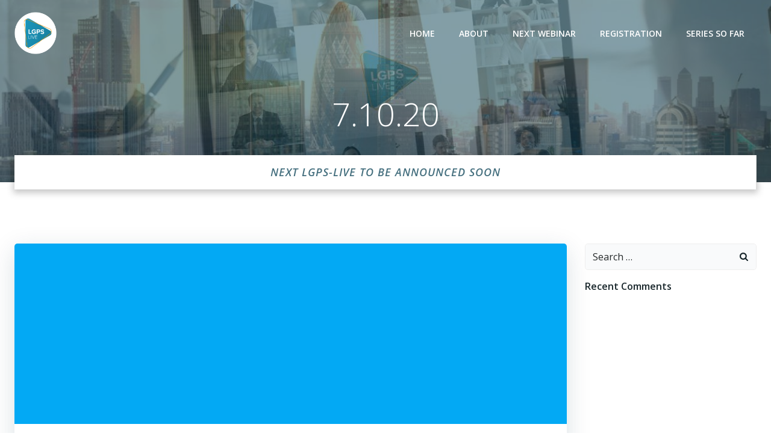

--- FILE ---
content_type: text/css
request_url: https://lgps-live.com/wp-content/cache/autoptimize/css/autoptimize_single_54b5a8f2a72c4081d5f28c4c3c013ed3.css
body_size: 85353
content:
@charset "UTF-8"; .um-popup-overlay{background:rgba(0,0,0,.7);width:100%;height:100%;position:fixed;top:0;left:0;z-index:1999992}.um-popup *{-webkit-font-smoothing:antialiased!important;-moz-osx-font-smoothing:grayscale!important}.um-popup{-moz-border-radius:3px;-webkit-border-radius:3px;border-radius:3px;position:fixed;left:50%;top:10%;margin-left:-250px;width:500px;background:#fff;box-shadow:0 1px 3px #111;z-index:1999993;box-sizing:border-box;overflow:auto;color:#888;padding:0!important;-webkit-font-smoothing:antialiased!important;-moz-osx-font-smoothing:grayscale!important}.um-popup.loading{background:#fff url(https://lgps-live.com/wp-content/plugins/ultimate-member/assets/img/loading.gif) no-repeat center;min-height:100px}.um-popup a{outline:0!important}.um-modal-overlay{background:rgba(0,0,0,.85);width:100%;height:100%;position:fixed;top:0;left:0;z-index:999999}.um-modal *{-webkit-font-smoothing:antialiased!important;-moz-osx-font-smoothing:grayscale!important}.um-modal-hidden-content{display:none}.um-modal-close{display:block;position:fixed;right:0;top:0;font-size:24px;text-decoration:none!important;color:#fff!important;padding:0 10px}.um-modal{-moz-border-radius:3px;-webkit-border-radius:3px;border-radius:3px;position:fixed;left:50%;display:none;z-index:1999993;box-sizing:border-box;bottom:-50px}.um-modal.normal{width:500px;margin-left:-250px}.um-modal.large{width:730px;margin-left:-365px}.um-modal.small{width:400px;margin-left:-200px}.um-modal-body{min-height:3px;padding:20px;box-sizing:border-box!important;width:100%;background:#fff;-moz-border-radius:0 0 3px 3px;-webkit-border-radius:0 0 3px 3px;border-radius:0 0 3px 3px}.um-modal-body.photo{-moz-border-radius:3px;-webkit-border-radius:3px;border-radius:3px;box-shadow:0 0 0 1px rgba(0,0,0,.1),0 0 0 1px rgba(255,255,255,.12) inset;background:#888;padding:0}.um-modal-body.photo img{-moz-border-radius:3px;-webkit-border-radius:3px;border-radius:3px;display:block;overflow:hidden;opacity:0}.um-modal.loading .um-modal-body{background:#fff url(https://lgps-live.com/wp-content/plugins/ultimate-member/assets/img/loading.gif) no-repeat center;min-height:150px}.um-modal div.um{margin-bottom:20px!important}.um-modal-header{-moz-border-radius:3px 3px 0 0;-webkit-border-radius:3px 3px 0 0;border-radius:3px 3px 0 0;height:44px;line-height:44px;color:#fff;padding:0 20px;box-sizing:border-box;font-size:17px}.um-modal-footer{margin-top:20px}.um-modal-left{float:left}.um-modal-right{float:right}.um-modal-btn.disabled,.um-modal-btn.disabled:hover{opacity:.5;cursor:default!important}.um-modal-btn{cursor:pointer!important;line-height:34px!important;height:34px;display:inline-block;-moz-border-radius:3px;-webkit-border-radius:3px;border-radius:3px;padding:0 20px;text-align:center;color:#fff;vertical-align:middle;font-size:14px;box-sizing:border-box;transition:.2s;text-decoration:none!important}a.um-modal-btn:visited{color:#fff}.um-modal-btn:hover{background:#44b0ec;color:#fff}.um-modal-btn.alt{color:#666;background:#eee}.um-modal-btn.alt:hover{background:#e5e5e5}.um-modal .um-single-image-preview.crop img{float:left}
/*! jQuery UI - v1.13.2 - 2023-10-18
* http://jqueryui.com
* Includes: draggable.css, core.css, resizable.css, selectable.css, sortable.css, accordion.css, autocomplete.css, menu.css, button.css, controlgroup.css, checkboxradio.css, datepicker.css, dialog.css, progressbar.css, selectmenu.css, slider.css, spinner.css, tabs.css, tooltip.css, theme.css
* To view and modify this theme, visit http://jqueryui.com/themeroller/?scope=.um&folderName=um-&cornerRadiusShadow=8px&offsetLeftShadow=0px&offsetTopShadow=0px&thicknessShadow=5px&opacityShadow=30&bgImgOpacityShadow=0&bgTextureShadow=flat&bgColorShadow=666666&opacityOverlay=30&bgImgOpacityOverlay=0&bgTextureOverlay=flat&bgColorOverlay=aaaaaa&iconColorError=cc0000&fcError=5f3f3f&borderColorError=f1a899&bgTextureError=flat&bgColorError=fddfdf&iconColorHighlight=777620&fcHighlight=777620&borderColorHighlight=dad55e&bgTextureHighlight=flat&bgColorHighlight=fffa90&iconColorActive=ffffff&fcActive=ffffff&borderColorActive=003eff&bgTextureActive=flat&bgColorActive=007fff&iconColorHover=555555&fcHover=2b2b2b&borderColorHover=cccccc&bgTextureHover=flat&bgColorHover=ededed&iconColorDefault=777777&fcDefault=454545&borderColorDefault=c5c5c5&bgTextureDefault=flat&bgColorDefault=f6f6f6&iconColorContent=444444&fcContent=333333&borderColorContent=dddddd&bgTextureContent=flat&bgColorContent=ffffff&iconColorHeader=444444&fcHeader=333333&borderColorHeader=dddddd&bgTextureHeader=flat&bgColorHeader=e9e9e9&cornerRadius=3px&fwDefault=normal&fsDefault=1em&ffDefault=Arial%2CHelvetica%2Csans-serif
* Copyright jQuery Foundation and other contributors; Licensed MIT */
.um .ui-draggable-handle{-ms-touch-action:none;touch-action:none}.um .ui-helper-hidden{display:none}.um .ui-helper-hidden-accessible{border:0;clip:rect(0 0 0 0);height:1px;margin:-1px;overflow:hidden;padding:0;position:absolute;width:1px}.um .ui-helper-reset{margin:0;padding:0;border:0;outline:0;line-height:1.3;text-decoration:none;font-size:100%;list-style:none}.um .ui-helper-clearfix:before,.um .ui-helper-clearfix:after{content:"";display:table;border-collapse:collapse}.um .ui-helper-clearfix:after{clear:both}.um .ui-helper-zfix{width:100%;height:100%;top:0;left:0;position:absolute;opacity:0;-ms-filter:"alpha(opacity=0)"}.um .ui-front{z-index:100}.um .ui-state-disabled{cursor:default!important;pointer-events:none}.um .ui-icon{display:inline-block;vertical-align:middle;margin-top:-.25em;position:relative;text-indent:-99999px;overflow:hidden;background-repeat:no-repeat}.um .ui-widget-icon-block{left:50%;margin-left:-8px;display:block}.um .ui-widget-overlay{position:fixed;top:0;left:0;width:100%;height:100%}.um .ui-resizable{position:relative}.um .ui-resizable-handle{position:absolute;font-size:.1px;display:block;-ms-touch-action:none;touch-action:none}.um .ui-resizable-disabled .ui-resizable-handle,.um .ui-resizable-autohide .ui-resizable-handle{display:none}.um .ui-resizable-n{cursor:n-resize;height:7px;width:100%;top:-5px;left:0}.um .ui-resizable-s{cursor:s-resize;height:7px;width:100%;bottom:-5px;left:0}.um .ui-resizable-e{cursor:e-resize;width:7px;right:-5px;top:0;height:100%}.um .ui-resizable-w{cursor:w-resize;width:7px;left:-5px;top:0;height:100%}.um .ui-resizable-se{cursor:se-resize;width:12px;height:12px;right:1px;bottom:1px}.um .ui-resizable-sw{cursor:sw-resize;width:9px;height:9px;left:-5px;bottom:-5px}.um .ui-resizable-nw{cursor:nw-resize;width:9px;height:9px;left:-5px;top:-5px}.um .ui-resizable-ne{cursor:ne-resize;width:9px;height:9px;right:-5px;top:-5px}.um .ui-selectable{-ms-touch-action:none;touch-action:none}.um .ui-selectable-helper{position:absolute;z-index:100;border:1px dotted #000}.um .ui-sortable-handle{-ms-touch-action:none;touch-action:none}.um .ui-accordion .ui-accordion-header{display:block;cursor:pointer;position:relative;margin:2px 0 0;padding:.5em .5em .5em .7em;font-size:100%}.um .ui-accordion .ui-accordion-content{padding:1em 2.2em;border-top:0;overflow:auto}.um .ui-autocomplete{position:absolute;top:0;left:0;cursor:default}.um .ui-menu{list-style:none;padding:0;margin:0;display:block;outline:0}.um .ui-menu .ui-menu{position:absolute}.um .ui-menu .ui-menu-item{margin:0;cursor:pointer;list-style-image:url("[data-uri]")}.um .ui-menu .ui-menu-item-wrapper{position:relative;padding:3px 1em 3px .4em}.um .ui-menu .ui-menu-divider{margin:5px 0;height:0;font-size:0;line-height:0;border-width:1px 0 0}.um .ui-menu .ui-state-focus,.um .ui-menu .ui-state-active{margin:-1px}.um .ui-menu-icons{position:relative}.um .ui-menu-icons .ui-menu-item-wrapper{padding-left:2em}.um .ui-menu .ui-icon{position:absolute;top:0;bottom:0;left:.2em;margin:auto 0}.um .ui-menu .ui-menu-icon{left:auto;right:0}.um .ui-button{padding:.4em 1em;display:inline-block;position:relative;line-height:normal;margin-right:.1em;cursor:pointer;vertical-align:middle;text-align:center;-webkit-user-select:none;-moz-user-select:none;-ms-user-select:none;user-select:none;overflow:visible}.um .ui-button,.um .ui-button:link,.um .ui-button:visited,.um .ui-button:hover,.um .ui-button:active{text-decoration:none}.um .ui-button-icon-only{width:2em;box-sizing:border-box;text-indent:-9999px;white-space:nowrap}input.um .ui-button.ui-button-icon-only{text-indent:0}.um .ui-button-icon-only .ui-icon{position:absolute;top:50%;left:50%;margin-top:-8px;margin-left:-8px}.um .ui-button.ui-icon-notext .ui-icon{padding:0;width:2.1em;height:2.1em;text-indent:-9999px;white-space:nowrap}input.um .ui-button.ui-icon-notext .ui-icon{width:auto;height:auto;text-indent:0;white-space:normal;padding:.4em 1em}input.um .ui-button::-moz-focus-inner,button.um .ui-button::-moz-focus-inner{border:0;padding:0}.um .ui-controlgroup{vertical-align:middle;display:inline-block}.um .ui-controlgroup>.ui-controlgroup-item{float:left;margin-left:0;margin-right:0}.um .ui-controlgroup>.ui-controlgroup-item:focus,.um .ui-controlgroup>.ui-controlgroup-item.ui-visual-focus{z-index:9999}.um .ui-controlgroup-vertical>.ui-controlgroup-item{display:block;float:none;width:100%;margin-top:0;margin-bottom:0;text-align:left}.um .ui-controlgroup-vertical .ui-controlgroup-item{box-sizing:border-box}.um .ui-controlgroup .ui-controlgroup-label{padding:.4em 1em}.um .ui-controlgroup .ui-controlgroup-label span{font-size:80%}.um .ui-controlgroup-horizontal .ui-controlgroup-label+.ui-controlgroup-item{border-left:none}.um .ui-controlgroup-vertical .ui-controlgroup-label+.ui-controlgroup-item{border-top:none}.um .ui-controlgroup-horizontal .ui-controlgroup-label.ui-widget-content{border-right:none}.um .ui-controlgroup-vertical .ui-controlgroup-label.ui-widget-content{border-bottom:none}.um .ui-controlgroup-vertical .ui-spinner-input{width:75%;width:calc( 100% - 2.4em )}.um .ui-controlgroup-vertical .ui-spinner .ui-spinner-up{border-top-style:solid}.um .ui-checkboxradio-label .ui-icon-background{box-shadow:inset 1px 1px 1px #ccc;border-radius:.12em;border:none}.um .ui-checkboxradio-radio-label .ui-icon-background{width:16px;height:16px;border-radius:1em;overflow:visible;border:none}.um .ui-checkboxradio-radio-label.ui-checkboxradio-checked .ui-icon,.um .ui-checkboxradio-radio-label.ui-checkboxradio-checked:hover .ui-icon{background-image:none;width:8px;height:8px;border-width:4px;border-style:solid}.um .ui-checkboxradio-disabled{pointer-events:none}.um .ui-datepicker{width:17em;padding:.2em .2em 0;display:none}.um .ui-datepicker .ui-datepicker-header{position:relative;padding:.2em 0}.um .ui-datepicker .ui-datepicker-prev,.um .ui-datepicker .ui-datepicker-next{position:absolute;top:2px;width:1.8em;height:1.8em}.um .ui-datepicker .ui-datepicker-prev-hover,.um .ui-datepicker .ui-datepicker-next-hover{top:1px}.um .ui-datepicker .ui-datepicker-prev{left:2px}.um .ui-datepicker .ui-datepicker-next{right:2px}.um .ui-datepicker .ui-datepicker-prev-hover{left:1px}.um .ui-datepicker .ui-datepicker-next-hover{right:1px}.um .ui-datepicker .ui-datepicker-prev span,.um .ui-datepicker .ui-datepicker-next span{display:block;position:absolute;left:50%;margin-left:-8px;top:50%;margin-top:-8px}.um .ui-datepicker .ui-datepicker-title{margin:0 2.3em;line-height:1.8em;text-align:center}.um .ui-datepicker .ui-datepicker-title select{font-size:1em;margin:1px 0}.um .ui-datepicker select.ui-datepicker-month,.um .ui-datepicker select.ui-datepicker-year{width:45%}.um .ui-datepicker table{width:100%;font-size:.9em;border-collapse:collapse;margin:0 0 .4em}.um .ui-datepicker th{padding:.7em .3em;text-align:center;font-weight:700;border:0}.um .ui-datepicker td{border:0;padding:1px}.um .ui-datepicker td span,.um .ui-datepicker td a{display:block;padding:.2em;text-align:right;text-decoration:none}.um .ui-datepicker .ui-datepicker-buttonpane{background-image:none;margin:.7em 0 0;padding:0 .2em;border-left:0;border-right:0;border-bottom:0}.um .ui-datepicker .ui-datepicker-buttonpane button{float:right;margin:.5em .2em .4em;cursor:pointer;padding:.2em .6em .3em;width:auto;overflow:visible}.um .ui-datepicker .ui-datepicker-buttonpane button.ui-datepicker-current{float:left}.um .ui-datepicker.ui-datepicker-multi{width:auto}.um .ui-datepicker-multi .ui-datepicker-group{float:left}.um .ui-datepicker-multi .ui-datepicker-group table{width:95%;margin:0 auto .4em}.um .ui-datepicker-multi-2 .ui-datepicker-group{width:50%}.um .ui-datepicker-multi-3 .ui-datepicker-group{width:33.3%}.um .ui-datepicker-multi-4 .ui-datepicker-group{width:25%}.um .ui-datepicker-multi .ui-datepicker-group-last .ui-datepicker-header,.um .ui-datepicker-multi .ui-datepicker-group-middle .ui-datepicker-header{border-left-width:0}.um .ui-datepicker-multi .ui-datepicker-buttonpane{clear:left}.um .ui-datepicker-row-break{clear:both;width:100%;font-size:0}.um .ui-datepicker-rtl{direction:rtl}.um .ui-datepicker-rtl .ui-datepicker-prev{right:2px;left:auto}.um .ui-datepicker-rtl .ui-datepicker-next{left:2px;right:auto}.um .ui-datepicker-rtl .ui-datepicker-prev:hover{right:1px;left:auto}.um .ui-datepicker-rtl .ui-datepicker-next:hover{left:1px;right:auto}.um .ui-datepicker-rtl .ui-datepicker-buttonpane{clear:right}.um .ui-datepicker-rtl .ui-datepicker-buttonpane button{float:left}.um .ui-datepicker-rtl .ui-datepicker-buttonpane button.ui-datepicker-current,.um .ui-datepicker-rtl .ui-datepicker-group{float:right}.um .ui-datepicker-rtl .ui-datepicker-group-last .ui-datepicker-header,.um .ui-datepicker-rtl .ui-datepicker-group-middle .ui-datepicker-header{border-right-width:0;border-left-width:1px}.um .ui-datepicker .ui-icon{display:block;text-indent:-99999px;overflow:hidden;background-repeat:no-repeat;left:.5em;top:.3em}.um .ui-dialog{position:absolute;top:0;left:0;padding:.2em;outline:0}.um .ui-dialog .ui-dialog-titlebar{padding:.4em 1em;position:relative}.um .ui-dialog .ui-dialog-title{float:left;margin:.1em 0;white-space:nowrap;width:90%;overflow:hidden;text-overflow:ellipsis}.um .ui-dialog .ui-dialog-titlebar-close{position:absolute;right:.3em;top:50%;width:20px;margin:-10px 0 0;padding:1px;height:20px}.um .ui-dialog .ui-dialog-content{position:relative;border:0;padding:.5em 1em;background:0 0;overflow:auto}.um .ui-dialog .ui-dialog-buttonpane{text-align:left;border-width:1px 0 0;background-image:none;margin-top:.5em;padding:.3em 1em .5em .4em}.um .ui-dialog .ui-dialog-buttonpane .ui-dialog-buttonset{float:right}.um .ui-dialog .ui-dialog-buttonpane button{margin:.5em .4em .5em 0;cursor:pointer}.um .ui-dialog .ui-resizable-n{height:2px;top:0}.um .ui-dialog .ui-resizable-e{width:2px;right:0}.um .ui-dialog .ui-resizable-s{height:2px;bottom:0}.um .ui-dialog .ui-resizable-w{width:2px;left:0}.um .ui-dialog .ui-resizable-se,.um .ui-dialog .ui-resizable-sw,.um .ui-dialog .ui-resizable-ne,.um .ui-dialog .ui-resizable-nw{width:7px;height:7px}.um .ui-dialog .ui-resizable-se{right:0;bottom:0}.um .ui-dialog .ui-resizable-sw{left:0;bottom:0}.um .ui-dialog .ui-resizable-ne{right:0;top:0}.um .ui-dialog .ui-resizable-nw{left:0;top:0}.um .ui-draggable .ui-dialog-titlebar{cursor:move}.um .ui-progressbar{height:2em;text-align:left;overflow:hidden}.um .ui-progressbar .ui-progressbar-value{margin:-1px;height:100%}.um .ui-progressbar .ui-progressbar-overlay{background:url("[data-uri]");height:100%;-ms-filter:"alpha(opacity=25)";opacity:.25}.um .ui-progressbar-indeterminate .ui-progressbar-value{background-image:none}.um .ui-selectmenu-menu{padding:0;margin:0;position:absolute;top:0;left:0;display:none}.um .ui-selectmenu-menu .ui-menu{overflow:auto;overflow-x:hidden;padding-bottom:1px}.um .ui-selectmenu-menu .ui-menu .ui-selectmenu-optgroup{font-size:1em;font-weight:700;line-height:1.5;padding:2px .4em;margin:.5em 0 0;height:auto;border:0}.um .ui-selectmenu-open{display:block}.um .ui-selectmenu-text{display:block;margin-right:20px;overflow:hidden;text-overflow:ellipsis}.um .ui-selectmenu-button.ui-button{text-align:left;white-space:nowrap;width:14em}.um .ui-selectmenu-icon.ui-icon{float:right;margin-top:0}.um .ui-slider{position:relative;text-align:left}.um .ui-slider .ui-slider-handle{position:absolute;z-index:2;width:1.2em;height:1.2em;cursor:pointer;-ms-touch-action:none;touch-action:none}.um .ui-slider .ui-slider-range{position:absolute;z-index:1;font-size:.7em;display:block;border:0;background-position:0 0}.um .ui-slider.ui-state-disabled .ui-slider-handle,.um .ui-slider.ui-state-disabled .ui-slider-range{filter:inherit}.um .ui-slider-horizontal{height:.8em}.um .ui-slider-horizontal .ui-slider-handle{top:-.3em;margin-left:-.6em}.um .ui-slider-horizontal .ui-slider-range{top:0;height:100%}.um .ui-slider-horizontal .ui-slider-range-min{left:0}.um .ui-slider-horizontal .ui-slider-range-max{right:0}.um .ui-slider-vertical{width:.8em;height:100px}.um .ui-slider-vertical .ui-slider-handle{left:-.3em;margin-left:0;margin-bottom:-.6em}.um .ui-slider-vertical .ui-slider-range{left:0;width:100%}.um .ui-slider-vertical .ui-slider-range-min{bottom:0}.um .ui-slider-vertical .ui-slider-range-max{top:0}.um .ui-spinner{position:relative;display:inline-block;overflow:hidden;padding:0;vertical-align:middle}.um .ui-spinner-input{border:none;background:0 0;color:inherit;padding:.222em 0;margin:.2em 0;vertical-align:middle;margin-left:.4em;margin-right:2em}.um .ui-spinner-button{width:1.6em;height:50%;font-size:.5em;padding:0;margin:0;text-align:center;position:absolute;cursor:default;display:block;overflow:hidden;right:0}.um .ui-spinner a.ui-spinner-button{border-top-style:none;border-bottom-style:none;border-right-style:none}.um .ui-spinner-up{top:0}.um .ui-spinner-down{bottom:0}.um .ui-tabs{position:relative;padding:.2em}.um .ui-tabs .ui-tabs-nav{margin:0;padding:.2em .2em 0}.um .ui-tabs .ui-tabs-nav li{list-style:none;float:left;position:relative;top:0;margin:1px .2em 0 0;border-bottom-width:0;padding:0;white-space:nowrap}.um .ui-tabs .ui-tabs-nav .ui-tabs-anchor{float:left;padding:.5em 1em;text-decoration:none}.um .ui-tabs .ui-tabs-nav li.ui-tabs-active{margin-bottom:-1px;padding-bottom:1px}.um .ui-tabs .ui-tabs-nav li.ui-tabs-active .ui-tabs-anchor,.um .ui-tabs .ui-tabs-nav li.ui-state-disabled .ui-tabs-anchor,.um .ui-tabs .ui-tabs-nav li.ui-tabs-loading .ui-tabs-anchor{cursor:text}.um .ui-tabs-collapsible .ui-tabs-nav li.ui-tabs-active .ui-tabs-anchor{cursor:pointer}.um .ui-tabs .ui-tabs-panel{display:block;border-width:0;padding:1em 1.4em;background:0 0}.um .ui-tooltip{padding:8px;position:absolute;z-index:9999;max-width:300px}body .um .ui-tooltip{border-width:2px}.um .ui-widget{font-family:Arial,Helvetica,sans-serif;font-size:1em}.um .ui-widget .ui-widget{font-size:1em}.um .ui-widget input,.um .ui-widget select,.um .ui-widget textarea,.um .ui-widget button{font-family:Arial,Helvetica,sans-serif;font-size:1em}.um .ui-widget.ui-widget-content{border:1px solid #c5c5c5}.um .ui-widget-content{border:1px solid #ddd;background:#fff;color:#333}.um .ui-widget-content a{color:#333}.um .ui-widget-header{border:1px solid #ddd;background:#e9e9e9;color:#333;font-weight:700}.um .ui-widget-header a{color:#333}.um .ui-state-default,.um .ui-widget-content .ui-state-default,.um .ui-widget-header .ui-state-default,.um .ui-button,html .um .ui-button.ui-state-disabled:hover,html .um .ui-button.ui-state-disabled:active{border:1px solid #c5c5c5;background:#f6f6f6;font-weight:400;color:#454545}.um .ui-state-default a,.um .ui-state-default a:link,.um .ui-state-default a:visited,a.um .ui-button,a:link.um .ui-button,a:visited.um .ui-button,.um .ui-button{color:#454545;text-decoration:none}.um .ui-state-hover,.um .ui-widget-content .ui-state-hover,.um .ui-widget-header .ui-state-hover,.um .ui-state-focus,.um .ui-widget-content .ui-state-focus,.um .ui-widget-header .ui-state-focus,.um .ui-button:hover,.um .ui-button:focus{border:1px solid #ccc;background:#ededed;font-weight:400;color:#2b2b2b}.um .ui-state-hover a,.um .ui-state-hover a:hover,.um .ui-state-hover a:link,.um .ui-state-hover a:visited,.um .ui-state-focus a,.um .ui-state-focus a:hover,.um .ui-state-focus a:link,.um .ui-state-focus a:visited,a.um .ui-button:hover,a.um .ui-button:focus{color:#2b2b2b;text-decoration:none}.um .ui-visual-focus{box-shadow:0 0 3px 1px #5e9ed6}.um .ui-state-active,.um .ui-widget-content .ui-state-active,.um .ui-widget-header .ui-state-active,a.um .ui-button:active,.um .ui-button:active,.um .ui-button.ui-state-active:hover{border:1px solid #003eff;background:#007fff;font-weight:400;color:#fff}.um .ui-icon-background,.um .ui-state-active .ui-icon-background{border:#003eff;background-color:#fff}.um .ui-state-active a,.um .ui-state-active a:link,.um .ui-state-active a:visited{color:#fff;text-decoration:none}.um .ui-state-highlight,.um .ui-widget-content .ui-state-highlight,.um .ui-widget-header .ui-state-highlight{border:1px solid #dad55e;background:#fffa90;color:#777620}.um .ui-state-checked{border:1px solid #dad55e;background:#fffa90}.um .ui-state-highlight a,.um .ui-widget-content .ui-state-highlight a,.um .ui-widget-header .ui-state-highlight a{color:#777620}.um .ui-state-error,.um .ui-widget-content .ui-state-error,.um .ui-widget-header .ui-state-error{border:1px solid #f1a899;background:#fddfdf;color:#5f3f3f}.um .ui-state-error a,.um .ui-widget-content .ui-state-error a,.um .ui-widget-header .ui-state-error a{color:#5f3f3f}.um .ui-state-error-text,.um .ui-widget-content .ui-state-error-text,.um .ui-widget-header .ui-state-error-text{color:#5f3f3f}.um .ui-priority-primary,.um .ui-widget-content .ui-priority-primary,.um .ui-widget-header .ui-priority-primary{font-weight:700}.um .ui-priority-secondary,.um .ui-widget-content .ui-priority-secondary,.um .ui-widget-header .ui-priority-secondary{opacity:.7;-ms-filter:"alpha(opacity=70)";font-weight:400}.um .ui-state-disabled,.um .ui-widget-content .ui-state-disabled,.um .ui-widget-header .ui-state-disabled{opacity:.35;-ms-filter:"alpha(opacity=35)";background-image:none}.um .ui-state-disabled .ui-icon{-ms-filter:"alpha(opacity=35)"}.um .ui-icon{width:16px;height:16px}.um .ui-icon,.um .ui-widget-content .ui-icon{background-image:url("https://lgps-live.com/wp-content/plugins/ultimate-member/assets/libs/jquery-ui/images/ui-icons_444444_256x240.png")}.um .ui-widget-header .ui-icon{background-image:url("https://lgps-live.com/wp-content/plugins/ultimate-member/assets/libs/jquery-ui/images/ui-icons_444444_256x240.png")}.um .ui-state-hover .ui-icon,.um .ui-state-focus .ui-icon,.um .ui-button:hover .ui-icon,.um .ui-button:focus .ui-icon{background-image:url("https://lgps-live.com/wp-content/plugins/ultimate-member/assets/libs/jquery-ui/images/ui-icons_555555_256x240.png")}.um .ui-state-active .ui-icon,.um .ui-button:active .ui-icon{background-image:url("https://lgps-live.com/wp-content/plugins/ultimate-member/assets/libs/jquery-ui/images/ui-icons_ffffff_256x240.png")}.um .ui-state-highlight .ui-icon,.um .ui-button .ui-state-highlight.ui-icon{background-image:url("https://lgps-live.com/wp-content/plugins/ultimate-member/assets/libs/jquery-ui/images/ui-icons_777620_256x240.png")}.um .ui-state-error .ui-icon,.um .ui-state-error-text .ui-icon{background-image:url("https://lgps-live.com/wp-content/plugins/ultimate-member/assets/libs/jquery-ui/images/ui-icons_cc0000_256x240.png")}.um .ui-button .ui-icon{background-image:url("https://lgps-live.com/wp-content/plugins/ultimate-member/assets/libs/jquery-ui/images/ui-icons_777777_256x240.png")}.um .ui-icon-blank.ui-icon-blank.ui-icon-blank{background-image:none}.um .ui-icon-caret-1-n{background-position:0 0}.um .ui-icon-caret-1-ne{background-position:-16px 0}.um .ui-icon-caret-1-e{background-position:-32px 0}.um .ui-icon-caret-1-se{background-position:-48px 0}.um .ui-icon-caret-1-s{background-position:-65px 0}.um .ui-icon-caret-1-sw{background-position:-80px 0}.um .ui-icon-caret-1-w{background-position:-96px 0}.um .ui-icon-caret-1-nw{background-position:-112px 0}.um .ui-icon-caret-2-n-s{background-position:-128px 0}.um .ui-icon-caret-2-e-w{background-position:-144px 0}.um .ui-icon-triangle-1-n{background-position:0 -16px}.um .ui-icon-triangle-1-ne{background-position:-16px -16px}.um .ui-icon-triangle-1-e{background-position:-32px -16px}.um .ui-icon-triangle-1-se{background-position:-48px -16px}.um .ui-icon-triangle-1-s{background-position:-65px -16px}.um .ui-icon-triangle-1-sw{background-position:-80px -16px}.um .ui-icon-triangle-1-w{background-position:-96px -16px}.um .ui-icon-triangle-1-nw{background-position:-112px -16px}.um .ui-icon-triangle-2-n-s{background-position:-128px -16px}.um .ui-icon-triangle-2-e-w{background-position:-144px -16px}.um .ui-icon-arrow-1-n{background-position:0 -32px}.um .ui-icon-arrow-1-ne{background-position:-16px -32px}.um .ui-icon-arrow-1-e{background-position:-32px -32px}.um .ui-icon-arrow-1-se{background-position:-48px -32px}.um .ui-icon-arrow-1-s{background-position:-65px -32px}.um .ui-icon-arrow-1-sw{background-position:-80px -32px}.um .ui-icon-arrow-1-w{background-position:-96px -32px}.um .ui-icon-arrow-1-nw{background-position:-112px -32px}.um .ui-icon-arrow-2-n-s{background-position:-128px -32px}.um .ui-icon-arrow-2-ne-sw{background-position:-144px -32px}.um .ui-icon-arrow-2-e-w{background-position:-160px -32px}.um .ui-icon-arrow-2-se-nw{background-position:-176px -32px}.um .ui-icon-arrowstop-1-n{background-position:-192px -32px}.um .ui-icon-arrowstop-1-e{background-position:-208px -32px}.um .ui-icon-arrowstop-1-s{background-position:-224px -32px}.um .ui-icon-arrowstop-1-w{background-position:-240px -32px}.um .ui-icon-arrowthick-1-n{background-position:1px -48px}.um .ui-icon-arrowthick-1-ne{background-position:-16px -48px}.um .ui-icon-arrowthick-1-e{background-position:-32px -48px}.um .ui-icon-arrowthick-1-se{background-position:-48px -48px}.um .ui-icon-arrowthick-1-s{background-position:-64px -48px}.um .ui-icon-arrowthick-1-sw{background-position:-80px -48px}.um .ui-icon-arrowthick-1-w{background-position:-96px -48px}.um .ui-icon-arrowthick-1-nw{background-position:-112px -48px}.um .ui-icon-arrowthick-2-n-s{background-position:-128px -48px}.um .ui-icon-arrowthick-2-ne-sw{background-position:-144px -48px}.um .ui-icon-arrowthick-2-e-w{background-position:-160px -48px}.um .ui-icon-arrowthick-2-se-nw{background-position:-176px -48px}.um .ui-icon-arrowthickstop-1-n{background-position:-192px -48px}.um .ui-icon-arrowthickstop-1-e{background-position:-208px -48px}.um .ui-icon-arrowthickstop-1-s{background-position:-224px -48px}.um .ui-icon-arrowthickstop-1-w{background-position:-240px -48px}.um .ui-icon-arrowreturnthick-1-w{background-position:0 -64px}.um .ui-icon-arrowreturnthick-1-n{background-position:-16px -64px}.um .ui-icon-arrowreturnthick-1-e{background-position:-32px -64px}.um .ui-icon-arrowreturnthick-1-s{background-position:-48px -64px}.um .ui-icon-arrowreturn-1-w{background-position:-64px -64px}.um .ui-icon-arrowreturn-1-n{background-position:-80px -64px}.um .ui-icon-arrowreturn-1-e{background-position:-96px -64px}.um .ui-icon-arrowreturn-1-s{background-position:-112px -64px}.um .ui-icon-arrowrefresh-1-w{background-position:-128px -64px}.um .ui-icon-arrowrefresh-1-n{background-position:-144px -64px}.um .ui-icon-arrowrefresh-1-e{background-position:-160px -64px}.um .ui-icon-arrowrefresh-1-s{background-position:-176px -64px}.um .ui-icon-arrow-4{background-position:0 -80px}.um .ui-icon-arrow-4-diag{background-position:-16px -80px}.um .ui-icon-extlink{background-position:-32px -80px}.um .ui-icon-newwin{background-position:-48px -80px}.um .ui-icon-refresh{background-position:-64px -80px}.um .ui-icon-shuffle{background-position:-80px -80px}.um .ui-icon-transfer-e-w{background-position:-96px -80px}.um .ui-icon-transferthick-e-w{background-position:-112px -80px}.um .ui-icon-folder-collapsed{background-position:0 -96px}.um .ui-icon-folder-open{background-position:-16px -96px}.um .ui-icon-document{background-position:-32px -96px}.um .ui-icon-document-b{background-position:-48px -96px}.um .ui-icon-note{background-position:-64px -96px}.um .ui-icon-mail-closed{background-position:-80px -96px}.um .ui-icon-mail-open{background-position:-96px -96px}.um .ui-icon-suitcase{background-position:-112px -96px}.um .ui-icon-comment{background-position:-128px -96px}.um .ui-icon-person{background-position:-144px -96px}.um .ui-icon-print{background-position:-160px -96px}.um .ui-icon-trash{background-position:-176px -96px}.um .ui-icon-locked{background-position:-192px -96px}.um .ui-icon-unlocked{background-position:-208px -96px}.um .ui-icon-bookmark{background-position:-224px -96px}.um .ui-icon-tag{background-position:-240px -96px}.um .ui-icon-home{background-position:0 -112px}.um .ui-icon-flag{background-position:-16px -112px}.um .ui-icon-calendar{background-position:-32px -112px}.um .ui-icon-cart{background-position:-48px -112px}.um .ui-icon-pencil{background-position:-64px -112px}.um .ui-icon-clock{background-position:-80px -112px}.um .ui-icon-disk{background-position:-96px -112px}.um .ui-icon-calculator{background-position:-112px -112px}.um .ui-icon-zoomin{background-position:-128px -112px}.um .ui-icon-zoomout{background-position:-144px -112px}.um .ui-icon-search{background-position:-160px -112px}.um .ui-icon-wrench{background-position:-176px -112px}.um .ui-icon-gear{background-position:-192px -112px}.um .ui-icon-heart{background-position:-208px -112px}.um .ui-icon-star{background-position:-224px -112px}.um .ui-icon-link{background-position:-240px -112px}.um .ui-icon-cancel{background-position:0 -128px}.um .ui-icon-plus{background-position:-16px -128px}.um .ui-icon-plusthick{background-position:-32px -128px}.um .ui-icon-minus{background-position:-48px -128px}.um .ui-icon-minusthick{background-position:-64px -128px}.um .ui-icon-close{background-position:-80px -128px}.um .ui-icon-closethick{background-position:-96px -128px}.um .ui-icon-key{background-position:-112px -128px}.um .ui-icon-lightbulb{background-position:-128px -128px}.um .ui-icon-scissors{background-position:-144px -128px}.um .ui-icon-clipboard{background-position:-160px -128px}.um .ui-icon-copy{background-position:-176px -128px}.um .ui-icon-contact{background-position:-192px -128px}.um .ui-icon-image{background-position:-208px -128px}.um .ui-icon-video{background-position:-224px -128px}.um .ui-icon-script{background-position:-240px -128px}.um .ui-icon-alert{background-position:0 -144px}.um .ui-icon-info{background-position:-16px -144px}.um .ui-icon-notice{background-position:-32px -144px}.um .ui-icon-help{background-position:-48px -144px}.um .ui-icon-check{background-position:-64px -144px}.um .ui-icon-bullet{background-position:-80px -144px}.um .ui-icon-radio-on{background-position:-96px -144px}.um .ui-icon-radio-off{background-position:-112px -144px}.um .ui-icon-pin-w{background-position:-128px -144px}.um .ui-icon-pin-s{background-position:-144px -144px}.um .ui-icon-play{background-position:0 -160px}.um .ui-icon-pause{background-position:-16px -160px}.um .ui-icon-seek-next{background-position:-32px -160px}.um .ui-icon-seek-prev{background-position:-48px -160px}.um .ui-icon-seek-end{background-position:-64px -160px}.um .ui-icon-seek-start{background-position:-80px -160px}.um .ui-icon-seek-first{background-position:-80px -160px}.um .ui-icon-stop{background-position:-96px -160px}.um .ui-icon-eject{background-position:-112px -160px}.um .ui-icon-volume-off{background-position:-128px -160px}.um .ui-icon-volume-on{background-position:-144px -160px}.um .ui-icon-power{background-position:0 -176px}.um .ui-icon-signal-diag{background-position:-16px -176px}.um .ui-icon-signal{background-position:-32px -176px}.um .ui-icon-battery-0{background-position:-48px -176px}.um .ui-icon-battery-1{background-position:-64px -176px}.um .ui-icon-battery-2{background-position:-80px -176px}.um .ui-icon-battery-3{background-position:-96px -176px}.um .ui-icon-circle-plus{background-position:0 -192px}.um .ui-icon-circle-minus{background-position:-16px -192px}.um .ui-icon-circle-close{background-position:-32px -192px}.um .ui-icon-circle-triangle-e{background-position:-48px -192px}.um .ui-icon-circle-triangle-s{background-position:-64px -192px}.um .ui-icon-circle-triangle-w{background-position:-80px -192px}.um .ui-icon-circle-triangle-n{background-position:-96px -192px}.um .ui-icon-circle-arrow-e{background-position:-112px -192px}.um .ui-icon-circle-arrow-s{background-position:-128px -192px}.um .ui-icon-circle-arrow-w{background-position:-144px -192px}.um .ui-icon-circle-arrow-n{background-position:-160px -192px}.um .ui-icon-circle-zoomin{background-position:-176px -192px}.um .ui-icon-circle-zoomout{background-position:-192px -192px}.um .ui-icon-circle-check{background-position:-208px -192px}.um .ui-icon-circlesmall-plus{background-position:0 -208px}.um .ui-icon-circlesmall-minus{background-position:-16px -208px}.um .ui-icon-circlesmall-close{background-position:-32px -208px}.um .ui-icon-squaresmall-plus{background-position:-48px -208px}.um .ui-icon-squaresmall-minus{background-position:-64px -208px}.um .ui-icon-squaresmall-close{background-position:-80px -208px}.um .ui-icon-grip-dotted-vertical{background-position:0 -224px}.um .ui-icon-grip-dotted-horizontal{background-position:-16px -224px}.um .ui-icon-grip-solid-vertical{background-position:-32px -224px}.um .ui-icon-grip-solid-horizontal{background-position:-48px -224px}.um .ui-icon-gripsmall-diagonal-se{background-position:-64px -224px}.um .ui-icon-grip-diagonal-se{background-position:-80px -224px}.um .ui-corner-all,.um .ui-corner-top,.um .ui-corner-left,.um .ui-corner-tl{border-top-left-radius:3px}.um .ui-corner-all,.um .ui-corner-top,.um .ui-corner-right,.um .ui-corner-tr{border-top-right-radius:3px}.um .ui-corner-all,.um .ui-corner-bottom,.um .ui-corner-left,.um .ui-corner-bl{border-bottom-left-radius:3px}.um .ui-corner-all,.um .ui-corner-bottom,.um .ui-corner-right,.um .ui-corner-br{border-bottom-right-radius:3px}.um .ui-widget-overlay{background:#aaa;opacity:.3;-ms-filter:Alpha(Opacity=30)}.um .ui-widget-shadow{-webkit-box-shadow:0 0 5px #666;box-shadow:0 0 5px #666}.tipsy{font-size:10px;position:absolute;padding:5px;z-index:100000}.tipsy-inner{background-color:#000;color:#fff;max-width:200px;padding:5px 8px 4px;text-align:center}.tipsy-inner{border-radius:3px;-moz-border-radius:3px;-webkit-border-radius:3px}.tipsy-arrow{position:absolute;width:0;height:0;line-height:0;border:5px dashed #000}.tipsy-arrow-n{border-bottom-color:#000}.tipsy-arrow-s{border-top-color:#000}.tipsy-arrow-e{border-left-color:#000}.tipsy-arrow-w{border-right-color:#000}.tipsy-n .tipsy-arrow{top:0;left:50%;margin-left:-5px;border-bottom-style:solid;border-top:none;border-left-color:transparent;border-right-color:transparent}.tipsy-nw .tipsy-arrow{top:0;left:10px;border-bottom-style:solid;border-top:none;border-left-color:transparent;border-right-color:transparent}.tipsy-ne .tipsy-arrow{top:0;right:10px;border-bottom-style:solid;border-top:none;border-left-color:transparent;border-right-color:transparent}.tipsy-s .tipsy-arrow{bottom:0;left:50%;margin-left:-5px;border-top-style:solid;border-bottom:none;border-left-color:transparent;border-right-color:transparent}.tipsy-sw .tipsy-arrow{bottom:0;left:10px;border-top-style:solid;border-bottom:none;border-left-color:transparent;border-right-color:transparent}.tipsy-se .tipsy-arrow{bottom:0;right:10px;border-top-style:solid;border-bottom:none;border-left-color:transparent;border-right-color:transparent}.tipsy-e .tipsy-arrow{right:0;top:50%;margin-top:-5px;border-left-style:solid;border-right:none;border-top-color:transparent;border-bottom-color:transparent}.tipsy-w .tipsy-arrow{left:0;top:50%;margin-top:-5px;border-right-style:solid;border-left:none;border-top-color:transparent;border-bottom-color:transparent}@font-face{font-family:raty;font-style:normal;font-weight:400;src:url(https://lgps-live.com/wp-content/plugins/ultimate-member/assets/libs/raty/font/raty.eot);src:url(https://lgps-live.com/wp-content/plugins/ultimate-member/assets/libs/raty/font/raty.eot?#iefix) format("embedded-opentype");src:url(https://lgps-live.com/wp-content/plugins/ultimate-member/assets/libs/raty/font/raty.svg#raty) format("svg");src:url(https://lgps-live.com/wp-content/plugins/ultimate-member/assets/libs/raty/font/raty.ttf) format("truetype");src:url(https://lgps-live.com/wp-content/plugins/ultimate-member/assets/libs/raty/font/raty.woff) format("woff");font-display:swap}.cancel-off-png,.cancel-on-png,.star-half-png,.star-off-png,.star-on-png{font-family:raty;font-style:normal;font-weight:400;speak:none;display:inline-block;text-decoration:inherit;width:1em;text-align:center;font-variant:normal;text-transform:none;line-height:1em;-moz-osx-font-smoothing:grayscale;-webkit-font-smoothing:antialiased;margin-right:.2em;color:#ccc}.star-half-png,.star-on-png{color:#ffbe32}.cancel-on-png:before{content:"\e600"}.cancel-off-png:before{content:"\e601"}.star-on-png:before{content:"\f005"}.star-off-png:before{content:"\f006"}.star-half-png:before{content:"\f123"}.select2-container{box-sizing:border-box;display:inline-block;margin:0;position:relative;vertical-align:middle}.select2-container .select2-selection--single{box-sizing:border-box;cursor:pointer;display:block;height:28px;user-select:none;-webkit-user-select:none}.select2-container .select2-selection--single .select2-selection__rendered{display:block;padding-left:8px;padding-right:20px;overflow:hidden;text-overflow:ellipsis;white-space:nowrap}.select2-container .select2-selection--single .select2-selection__clear{position:relative}.select2-container[dir=rtl] .select2-selection--single .select2-selection__rendered{padding-right:8px;padding-left:20px}.select2-container .select2-selection--multiple{box-sizing:border-box;cursor:pointer;display:block;min-height:32px;user-select:none;-webkit-user-select:none}.select2-container .select2-selection--multiple .select2-selection__rendered{display:inline-block;overflow:hidden;padding-left:8px;text-overflow:ellipsis;white-space:nowrap}.select2-container .select2-search--inline{float:left}.select2-container .select2-search--inline .select2-search__field{box-sizing:border-box;border:none;font-size:100%;margin-top:5px;padding:0}.select2-container .select2-search--inline .select2-search__field::-webkit-search-cancel-button{-webkit-appearance:none}.select2-dropdown{background-color:#fff;border:1px solid #aaa;border-radius:4px;box-sizing:border-box;display:block;position:absolute;left:-100000px;width:100%;z-index:1051}.select2-results{display:block}.select2-results__options{list-style:none;margin:0;padding:0}.select2-results__option{padding:6px;user-select:none;-webkit-user-select:none}.select2-results__option[aria-selected]{cursor:pointer}.select2-container--open .select2-dropdown{left:0}.select2-container--open .select2-dropdown--above{border-bottom:none;border-bottom-left-radius:0;border-bottom-right-radius:0}.select2-container--open .select2-dropdown--below{border-top:none;border-top-left-radius:0;border-top-right-radius:0}.select2-search--dropdown{display:block;padding:4px}.select2-search--dropdown .select2-search__field{padding:4px;width:100%;box-sizing:border-box}.select2-search--dropdown .select2-search__field::-webkit-search-cancel-button{-webkit-appearance:none}.select2-search--dropdown.select2-search--hide{display:none}.select2-close-mask{border:0;margin:0;padding:0;display:block;position:fixed;left:0;top:0;min-height:100%;min-width:100%;height:auto;width:auto;opacity:0;z-index:99;background-color:#fff;filter:alpha(opacity=0)}.select2-hidden-accessible{border:0 !important;clip:rect(0 0 0 0) !important;-webkit-clip-path:inset(50%) !important;clip-path:inset(50%) !important;height:1px !important;overflow:hidden !important;padding:0 !important;position:absolute !important;width:1px !important;white-space:nowrap !important}.select2-container--default .select2-selection--single{background-color:#fff;border:1px solid #aaa;border-radius:4px}.select2-container--default .select2-selection--single .select2-selection__rendered{color:#444;line-height:28px}.select2-container--default .select2-selection--single .select2-selection__clear{cursor:pointer;float:right;font-weight:700}.select2-container--default .select2-selection--single .select2-selection__placeholder{color:#999}.select2-container--default .select2-selection--single .select2-selection__arrow{height:26px;position:absolute;top:1px;right:1px;width:20px}.select2-container--default .select2-selection--single .select2-selection__arrow b{border-color:#888 transparent transparent;border-style:solid;border-width:5px 4px 0;height:0;left:50%;margin-left:-4px;margin-top:-2px;position:absolute;top:50%;width:0}.select2-container--default[dir=rtl] .select2-selection--single .select2-selection__clear{float:left}.select2-container--default[dir=rtl] .select2-selection--single .select2-selection__arrow{left:1px;right:auto}.select2-container--default.select2-container--disabled .select2-selection--single{background-color:#eee;cursor:default}.select2-container--default.select2-container--disabled .select2-selection--single .select2-selection__clear{display:none}.select2-container--default.select2-container--open .select2-selection--single .select2-selection__arrow b{border-color:transparent transparent #888;border-width:0 4px 5px}.select2-container--default .select2-selection--multiple{background-color:#fff;border:1px solid #aaa;border-radius:4px;cursor:text}.select2-container--default .select2-selection--multiple .select2-selection__rendered{box-sizing:border-box;list-style:none;margin:0;padding:0 5px;width:100%}.select2-container--default .select2-selection--multiple .select2-selection__rendered li{list-style:none}.select2-container--default .select2-selection--multiple .select2-selection__clear{cursor:pointer;float:right;font-weight:700;margin-top:5px;margin-right:10px;padding:1px}.select2-container--default .select2-selection--multiple .select2-selection__choice{background-color:#e4e4e4;border:1px solid #aaa;border-radius:4px;cursor:default;float:left;margin-right:5px;margin-top:5px;padding:0 5px}.select2-container--default .select2-selection--multiple .select2-selection__choice__remove{color:#999;cursor:pointer;display:inline-block;font-weight:700;margin-right:2px}.select2-container--default .select2-selection--multiple .select2-selection__choice__remove:hover{color:#333}.select2-container--default[dir=rtl] .select2-selection--multiple .select2-selection__choice,.select2-container--default[dir=rtl] .select2-selection--multiple .select2-search--inline{float:right}.select2-container--default[dir=rtl] .select2-selection--multiple .select2-selection__choice{margin-left:5px;margin-right:auto}.select2-container--default[dir=rtl] .select2-selection--multiple .select2-selection__choice__remove{margin-left:2px;margin-right:auto}.select2-container--default.select2-container--focus .select2-selection--multiple{border:solid #000 1px;outline:0}.select2-container--default.select2-container--disabled .select2-selection--multiple{background-color:#eee;cursor:default}.select2-container--default.select2-container--disabled .select2-selection__choice__remove{display:none}.select2-container--default.select2-container--open.select2-container--above .select2-selection--single,.select2-container--default.select2-container--open.select2-container--above .select2-selection--multiple{border-top-left-radius:0;border-top-right-radius:0}.select2-container--default.select2-container--open.select2-container--below .select2-selection--single,.select2-container--default.select2-container--open.select2-container--below .select2-selection--multiple{border-bottom-left-radius:0;border-bottom-right-radius:0}.select2-container--default .select2-search--dropdown .select2-search__field{border:1px solid #aaa}.select2-container--default .select2-search--inline .select2-search__field{background:0 0;border:none;outline:0;box-shadow:none;-webkit-appearance:textfield}.select2-container--default .select2-results>.select2-results__options{max-height:200px;overflow-y:auto}.select2-container--default .select2-results__option[role=group]{padding:0}.select2-container--default .select2-results__option[aria-disabled=true]{color:#999}.select2-container--default .select2-results__option[aria-selected=true]{background-color:#ddd}.select2-container--default .select2-results__option .select2-results__option{padding-left:1em}.select2-container--default .select2-results__option .select2-results__option .select2-results__group{padding-left:0}.select2-container--default .select2-results__option .select2-results__option .select2-results__option{margin-left:-1em;padding-left:2em}.select2-container--default .select2-results__option .select2-results__option .select2-results__option .select2-results__option{margin-left:-2em;padding-left:3em}.select2-container--default .select2-results__option .select2-results__option .select2-results__option .select2-results__option .select2-results__option{margin-left:-3em;padding-left:4em}.select2-container--default .select2-results__option .select2-results__option .select2-results__option .select2-results__option .select2-results__option .select2-results__option{margin-left:-4em;padding-left:5em}.select2-container--default .select2-results__option .select2-results__option .select2-results__option .select2-results__option .select2-results__option .select2-results__option .select2-results__option{margin-left:-5em;padding-left:6em}.select2-container--default .select2-results__option--highlighted[aria-selected]{background-color:#5897fb;color:#fff}.select2-container--default .select2-results__group{cursor:default;display:block;padding:6px}.select2-container--classic .select2-selection--single{background-color:#f7f7f7;border:1px solid #aaa;border-radius:4px;outline:0;background-image:-webkit-linear-gradient(top,#fff 50%,#eee 100%);background-image:-o-linear-gradient(top,#fff 50%,#eee 100%);background-image:linear-gradient(to bottom,#fff 50%,#eee 100%);background-repeat:repeat-x;filter:progid:DXImageTransform.Microsoft.gradient(startColorstr='#FFFFFFFF',endColorstr='#FFEEEEEE',GradientType=0)}.select2-container--classic .select2-selection--single:focus{border:1px solid #5897fb}.select2-container--classic .select2-selection--single .select2-selection__rendered{color:#444;line-height:28px}.select2-container--classic .select2-selection--single .select2-selection__clear{cursor:pointer;float:right;font-weight:700;margin-right:10px}.select2-container--classic .select2-selection--single .select2-selection__placeholder{color:#999}.select2-container--classic .select2-selection--single .select2-selection__arrow{background-color:#ddd;border:none;border-left:1px solid #aaa;border-top-right-radius:4px;border-bottom-right-radius:4px;height:26px;position:absolute;top:1px;right:1px;width:20px;background-image:-webkit-linear-gradient(top,#eee 50%,#ccc 100%);background-image:-o-linear-gradient(top,#eee 50%,#ccc 100%);background-image:linear-gradient(to bottom,#eee 50%,#ccc 100%);background-repeat:repeat-x;filter:progid:DXImageTransform.Microsoft.gradient(startColorstr='#FFEEEEEE',endColorstr='#FFCCCCCC',GradientType=0)}.select2-container--classic .select2-selection--single .select2-selection__arrow b{border-color:#888 transparent transparent;border-style:solid;border-width:5px 4px 0;height:0;left:50%;margin-left:-4px;margin-top:-2px;position:absolute;top:50%;width:0}.select2-container--classic[dir=rtl] .select2-selection--single .select2-selection__clear{float:left}.select2-container--classic[dir=rtl] .select2-selection--single .select2-selection__arrow{border:none;border-right:1px solid #aaa;border-radius:0;border-top-left-radius:4px;border-bottom-left-radius:4px;left:1px;right:auto}.select2-container--classic.select2-container--open .select2-selection--single{border:1px solid #5897fb}.select2-container--classic.select2-container--open .select2-selection--single .select2-selection__arrow{background:0 0;border:none}.select2-container--classic.select2-container--open .select2-selection--single .select2-selection__arrow b{border-color:transparent transparent #888;border-width:0 4px 5px}.select2-container--classic.select2-container--open.select2-container--above .select2-selection--single{border-top:none;border-top-left-radius:0;border-top-right-radius:0;background-image:-webkit-linear-gradient(top,#fff 0%,#eee 50%);background-image:-o-linear-gradient(top,#fff 0%,#eee 50%);background-image:linear-gradient(to bottom,#fff 0%,#eee 50%);background-repeat:repeat-x;filter:progid:DXImageTransform.Microsoft.gradient(startColorstr='#FFFFFFFF',endColorstr='#FFEEEEEE',GradientType=0)}.select2-container--classic.select2-container--open.select2-container--below .select2-selection--single{border-bottom:none;border-bottom-left-radius:0;border-bottom-right-radius:0;background-image:-webkit-linear-gradient(top,#eee 50%,#fff 100%);background-image:-o-linear-gradient(top,#eee 50%,#fff 100%);background-image:linear-gradient(to bottom,#eee 50%,#fff 100%);background-repeat:repeat-x;filter:progid:DXImageTransform.Microsoft.gradient(startColorstr='#FFEEEEEE',endColorstr='#FFFFFFFF',GradientType=0)}.select2-container--classic .select2-selection--multiple{background-color:#fff;border:1px solid #aaa;border-radius:4px;cursor:text;outline:0}.select2-container--classic .select2-selection--multiple:focus{border:1px solid #5897fb}.select2-container--classic .select2-selection--multiple .select2-selection__rendered{list-style:none;margin:0;padding:0 5px}.select2-container--classic .select2-selection--multiple .select2-selection__clear{display:none}.select2-container--classic .select2-selection--multiple .select2-selection__choice{background-color:#e4e4e4;border:1px solid #aaa;border-radius:4px;cursor:default;float:left;margin-right:5px;margin-top:5px;padding:0 5px}.select2-container--classic .select2-selection--multiple .select2-selection__choice__remove{color:#888;cursor:pointer;display:inline-block;font-weight:700;margin-right:2px}.select2-container--classic .select2-selection--multiple .select2-selection__choice__remove:hover{color:#555}.select2-container--classic[dir=rtl] .select2-selection--multiple .select2-selection__choice{float:right;margin-left:5px;margin-right:auto}.select2-container--classic[dir=rtl] .select2-selection--multiple .select2-selection__choice__remove{margin-left:2px;margin-right:auto}.select2-container--classic.select2-container--open .select2-selection--multiple{border:1px solid #5897fb}.select2-container--classic.select2-container--open.select2-container--above .select2-selection--multiple{border-top:none;border-top-left-radius:0;border-top-right-radius:0}.select2-container--classic.select2-container--open.select2-container--below .select2-selection--multiple{border-bottom:none;border-bottom-left-radius:0;border-bottom-right-radius:0}.select2-container--classic .select2-search--dropdown .select2-search__field{border:1px solid #aaa;outline:0}.select2-container--classic .select2-search--inline .select2-search__field{outline:0;box-shadow:none}.select2-container--classic .select2-dropdown{background-color:#fff;border:1px solid transparent}.select2-container--classic .select2-dropdown--above{border-bottom:none}.select2-container--classic .select2-dropdown--below{border-top:none}.select2-container--classic .select2-results>.select2-results__options{max-height:200px;overflow-y:auto}.select2-container--classic .select2-results__option[role=group]{padding:0}.select2-container--classic .select2-results__option[aria-disabled=true]{color:grey}.select2-container--classic .select2-results__option--highlighted[aria-selected]{background-color:#3875d7;color:#fff}.select2-container--classic .select2-results__group{cursor:default;display:block;padding:6px}.select2-container--classic.select2-container--open .select2-dropdown{border-color:#5897fb}.um .um-single-file-preview,.um .um-single-image-preview{margin-bottom:20px}.um .um-single-image-preview>img{max-height:300px;display:inline-block;overflow:hidden;margin:auto;-moz-border-radius:3px;-webkit-border-radius:3px;border-radius:3px}.um-single-file-preview,.um-single-image-preview{display:none;text-align:center;position:relative}.um-single-file-preview.show,.um-single-image-preview.show{display:block}.um-single-image-preview>img{max-width:100%;max-height:inherit}.um-single-file-preview a.cancel,.um-single-image-preview a.cancel{position:absolute;top:-15px;right:-15px;width:30px;height:30px;-moz-border-radius:999px;-webkit-border-radius:999px;border-radius:999px;background:#ddd;cursor:pointer;text-decoration:none!important;z-index:666;opacity:.75}.um-single-file-preview a.cancel i,.um-single-image-preview a.cancel i{font-size:16px;color:#888;position:relative;display:block;width:100%;height:100%;line-height:30px;overflow:hidden}.um-single-file-preview a.cancel i:before,.um-single-image-preview a.cancel i:before{line-height:inherit}.um-single-fileinfo{padding:26px 0 20px;display:inline-block;max-width:100%}.um-single-fileinfo span.icon{font-size:40px;display:inline-block;width:100px;height:70px;-moz-border-radius:3px;-webkit-border-radius:3px;border-radius:3px;background-color:#666;color:#fff!important}.um-single-fileinfo span.icon i{display:block;height:70px;line-height:70px;overflow:hidden}.um-single-fileinfo span.icon i:before{line-height:inherit}.um-single-fileinfo span.filename{display:block;font-size:16px;color:#888;padding-top:5px}.um-single-fileinfo a{text-decoration:none!important;opacity:.9}.um-single-fileinfo a:hover{opacity:1}div.um-modal .upload-statusbar{margin:20px 0 0}div.um-modal .upload-filename{display:none!important}div.um-modal .upload-progress{position:relative;width:100%;box-sizing:border-box}div.um-modal .upload-bar{width:0;height:10px;color:#666;background:#7acf58;-moz-border-radius:3px;-webkit-border-radius:3px;border-radius:3px}div.um-modal .ajax-upload-dragdrop{width:100%;text-align:center;vertical-align:middle;padding:20px;box-sizing:border-box;border:2px dashed #ddd;-moz-border-radius:3px;-webkit-border-radius:3px;border-radius:3px;font-size:18px;line-height:1em}div.um-modal .ajax-upload-dragdrop span.str{display:block;margin:0 0 15px}div.um-modal .ajax-upload-dragdrop span.icon{display:block;font-size:80px;line-height:80px;vertical-align:middle;margin-bottom:10px}div.um-modal .ajax-upload-dragdrop span.help{display:block;font-size:14px;color:#aaa;margin:0 0 12px}div.um-modal .upload{cursor:pointer!important;line-height:34px!important;height:34px;display:inline-block;text-decoration:none;-moz-border-radius:3px;-webkit-border-radius:3px;border-radius:3px;padding:0 20px;color:#fff;vertical-align:middle;font-size:14px;box-sizing:border-box;transition:.2s}div.um-modal .upload:hover{background:#44b0ec}.um-modal input[type=file]::-webkit-file-upload-button{cursor:pointer}#um_confirm_block{display:none}#um_confirm_block_back{background-color:rgba(0,0,0,.2);width:100%;height:100%;position:fixed;left:0;top:0;z-index:2147483646}.um_confirm{position:fixed;color:#fff;width:400px;background-color:#000;left:50%;top:50%;z-index:2147483647}.um_confirm #um_confirm_title{background-color:rgba(0,0,0,.4);border-bottom:1px solid #5c5c5c;color:#ccc;font-weight:700;height:15px;padding:10px;text-align:center;width:calc(100% - 20px)}.um_confirm #um_confirm_message{width:calc(100% - 40px);text-align:center;padding:20px}.um_confirm #um_confirm_buttons{height:40px;width:100%}.um_confirm .um_confirm_button{border-top:1px solid #5c5c5c;color:#aaa;font-size:15px;font-weight:700;float:left;line-height:40px;text-align:center;width:50%;cursor:pointer}.um_confirm .um_confirm_button:hover{background-color:rgba(0,0,0,.6);border-top:1px solid #fff;color:#fff}.um .picker{font-size:16px;text-align:left;line-height:1.2;color:#fff;position:absolute;z-index:10000;-webkit-user-select:none;-moz-user-select:none;-ms-user-select:none;user-select:none}.um .picker__box ul li[role=presentation]{margin:10px 0 0}.um .picker__input{cursor:default}.um .picker__input.picker__input--active{border-color:#0089ec}.um .picker__holder{width:100%;overflow-y:auto;-webkit-overflow-scrolling:touch}
/*!
 * Default mobile-first, responsive styling for pickadate.js
 * Demo: http://amsul.github.io/pickadate.js
 */
.um .picker__frame,.um .picker__holder{bottom:0;left:0;right:0;top:100%}.um .picker__holder{position:fixed;-webkit-transition:background .15s ease-out,top 0s .15s;-moz-transition:background .15s ease-out,top 0s .15s;transition:background .15s ease-out,top 0s .15s}.um .picker__frame{position:absolute;margin:0 auto;min-width:256px;max-width:400px;width:100%;-moz-opacity:0;opacity:0;-webkit-transition:all .15s ease-out;-moz-transition:all .15s ease-out;transition:all .15s ease-out}@media (min-height:33.875em){.um .picker__frame{overflow:visible;top:auto;bottom:-100%;max-height:80%}}@media (min-height:40.125em){.um .picker__frame{margin-bottom:15%!important}}.um .picker__wrap{display:table;width:100%;height:100%}@media (min-height:33.875em){.um .picker__wrap{display:block}}.um .picker__box{display:table-cell;vertical-align:middle}@media (min-height:33.875em){.um .picker__box{display:block;-webkit-border-radius:2px;-moz-border-radius:2px;border-radius:2px}}@media (min-height:40.125em){.um .picker__box{border-bottom-width:1px;-webkit-border-radius:2px;-moz-border-radius:2px;border-radius:2px}}.um .picker--opened .picker__holder{top:0;background:0 0;zoom:1;background:rgba(0,0,0,.7);-webkit-transition:background .15s ease-out;-moz-transition:background .15s ease-out;transition:background .15s ease-out}.um .picker--opened .picker__frame{top:0;-moz-opacity:1;opacity:1}@media (min-height:33.875em){.um .picker--opened .picker__frame{top:auto;bottom:0}}.um .picker__header{text-align:center;position:relative;margin-top:.75em;border-radius:2px 2px 0 0;padding:15px 0;font-size:18px}.um .picker__month,.um .picker__year{display:inline-block;margin-left:10px;margin-right:10px}.um .picker__select--month,.um .picker__select--year{margin-left:.25em;margin-right:.25em;font-size:16px;color:#999;background:#fff!important;outline:0!important;border:0!important}@media (min-width:24.5em){.um .picker__select--month,.um .picker__select--year{margin-top:-.5em}}.um .picker__select--month{width:35%}.um .picker__select--year{width:22.5%}.um .picker__nav--next,.um .picker__nav--prev{position:absolute;padding:.5em 1.25em;width:1em;height:1em;box-sizing:content-box!important;top:8px;color:#fff}.um-popup .picker__nav--next,.um-popup .picker__nav--prev{position:absolute;padding:.5em 1.25em;width:1em;height:1em;box-sizing:content-box!important;top:8px;color:#fff}.um .picker__nav--prev{left:0;padding-right:1.25em}.um-popup .picker__nav--prev{left:0;padding-right:1.25em}@media (min-width:24.5em){.um .picker__nav--prev{padding-right:1.5em}.um-popup .picker__nav--prev{padding-right:1.5em}}.um .picker__nav--next{right:0;padding-left:1.25em}.um-popup .picker__nav--next{right:0;padding-left:1.25em}@media (min-width:24.5em){.um .picker__nav--next{padding-left:1.5em}.um-popup .picker__nav--next{padding-left:1.5em}}.um .picker__nav--next:before,.um .picker__nav--prev:before{content:" ";border-top:.5em solid transparent;border-bottom:.5em solid transparent;border-right:.5em solid #fff;width:0;height:0;display:block;margin:0 auto}.um-popup .picker__nav--next:before,.um-popup .picker__nav--prev:before{content:" ";border-top:.5em solid transparent;border-bottom:.5em solid transparent;border-right:.5em solid #fff;width:0;height:0;display:block;margin:0 auto}.um .picker__nav--next:before{border-right:0;border-left:.5em solid #fff}.um-popup .picker__nav--next:before{border-right:0;border-left:.5em solid #fff}.um .picker__nav--next:hover,.um .picker__nav--prev:hover{cursor:pointer;color:#fff}.um-popup .picker__nav--next:hover,.um-popup .picker__nav--prev:hover{cursor:pointer;color:#fff}.um .picker__nav--disabled,.um .picker__nav--disabled:before,.um .picker__nav--disabled:before:hover,.um .picker__nav--disabled:hover{cursor:default;background:0 0}.um-popup .picker__nav--disabled,.um-popup .picker__nav--disabled:before,.um-popup .picker__nav--disabled:before:hover,.um-popup .picker__nav--disabled:hover{cursor:default;background:0 0}.um .picker__table{text-align:center;border-collapse:collapse;border-spacing:0;table-layout:fixed;font-size:inherit;width:100%;margin-top:5px;border:none;margin-bottom:0}.um .picker__table td{margin:0;padding:0 10px;text-align:center;border:0}.um .picker__weekday{width:14.285714286%;color:#fff;text-align:center;padding:5px 0!important}.um .picker__day{padding:10px 0;line-height:1em!important}.um .picker__day--today{position:relative}.um .picker__day--outfocus{opacity:.75}.um .picker__day--infocus:hover,.um .picker__day--outfocus:hover{border-radius:2px;cursor:pointer}.um .picker--focused .picker__day--highlighted,.um .picker__day--highlighted:hover{border-radius:2px}.um .picker__day--disabled,.um .picker__day--disabled:hover{cursor:default;background:0 0!important;opacity:.3}.um .picker__footer{text-align:center;height:50px!important;line-height:50px!important;margin-top:5px;border-radius:0 0 2px 2px}.um .picker__button--clear,.um .picker__button--today{margin:0!important;width:50%;display:inline-block;background:0 0!important;box-shadow:none!important;border:0!important;outline:0!important;box-sizing:border-box!important}.um .picker__button--clear:focus,.um .picker__button--clear:hover,.um .picker__button--today:focus,.um .picker__button--today:hover{cursor:pointer}.um .picker__list{list-style:none;list-style:none!important;padding:5px!important;margin:0!important}.um .picker__list-item{position:relative;border-radius:2px;display:inline-block;width:25%;text-align:center;box-sizing:border-box;padding:6px 0!important;margin:5px 0!important}.um .picker__list-item:hover{cursor:pointer;z-index:10}.um .picker__list-item--highlighted{z-index:10}.um .picker--focused .picker__list-item--highlighted,.um .picker__list-item--highlighted:hover{cursor:pointer;font-weight:700}.um .picker--focused .picker__list-item--selected,.um .picker__list-item--selected,.um .picker__list-item--selected:hover{z-index:10}.um .picker--focused .picker__list-item--disabled,.um .picker__list-item--disabled,.um .picker__list-item--disabled:hover{color:#a9e792;cursor:default;background:0 0;z-index:auto}.um .picker--time .picker__button--clear{width:100%;display:inline-block;background:0 0;box-shadow:none!important;border:0!important;outline:0!important;background:0 0!important;border-radius:0 0 2px 2px;color:#fff!important}.um .picker--time .picker__button--clear:focus,.um .picker--time .picker__button--clear:hover{cursor:pointer}.um .picker--time .picker__frame{min-width:256px;max-width:400px}.um .picker--time .picker__box{font-size:15px;padding:0;border-radius:2px!important}.um .picker__box ul li[role=presentation]{margin:10px 0 0}@media (min-height:40.125em){.um .picker--time .picker__frame{margin-bottom:10%!important}}@font-face{font-family:Ionicons;src:url(https://lgps-live.com/wp-content/plugins/ultimate-member/assets/libs/legacy/fonticons/font/ionicons.eot?v=2.0.0);src:url(https://lgps-live.com/wp-content/plugins/ultimate-member/assets/libs/legacy/fonticons/font/ionicons.eot?v=2.0.0#iefix) format("embedded-opentype"),url(https://lgps-live.com/wp-content/plugins/ultimate-member/assets/libs/legacy/fonticons/font/ionicons.woff?v=2.0.0) format("woff"),url(https://lgps-live.com/wp-content/plugins/ultimate-member/assets/libs/legacy/fonticons/font/ionicons.ttf?v=2.0.0) format("truetype"),url(https://lgps-live.com/wp-content/plugins/ultimate-member/assets/libs/legacy/fonticons/font/ionicons.svg?v=2.0.0#Ionicons) format("svg");font-display:swap;font-weight:400;font-style:normal}[class*=" um-icon-"]:before,[class^=um-icon-]:before{font-family:Ionicons!important;font-style:normal!important;font-weight:400!important;font-variant:normal!important;text-transform:none!important;speak:none;line-height:1;-webkit-font-smoothing:antialiased;-moz-osx-font-smoothing:grayscale}.um-icon-alert:before{content:"\f101"}.um-icon-alert-circled:before{content:"\f100"}.um-icon-android-add:before{content:"\f2c7"}.um-icon-android-add-circle:before{content:"\f359"}.um-icon-android-alarm-clock:before{content:"\f35a"}.um-icon-android-alert:before{content:"\f35b"}.um-icon-android-apps:before{content:"\f35c"}.um-icon-android-archive:before{content:"\f2c9"}.um-icon-android-arrow-back:before{content:"\f2ca"}.um-icon-android-arrow-down:before{content:"\f35d"}.um-icon-android-arrow-dropdown:before{content:"\f35f"}.um-icon-android-arrow-dropdown-circle:before{content:"\f35e"}.um-icon-android-arrow-dropleft:before{content:"\f361"}.um-icon-android-arrow-dropleft-circle:before{content:"\f360"}.um-icon-android-arrow-dropright:before{content:"\f363"}.um-icon-android-arrow-dropright-circle:before{content:"\f362"}.um-icon-android-arrow-dropup:before{content:"\f365"}.um-icon-android-arrow-dropup-circle:before{content:"\f364"}.um-icon-android-arrow-forward:before{content:"\f30f"}.um-icon-android-arrow-up:before{content:"\f366"}.um-icon-android-attach:before{content:"\f367"}.um-icon-android-bar:before{content:"\f368"}.um-icon-android-bicycle:before{content:"\f369"}.um-icon-android-boat:before{content:"\f36a"}.um-icon-android-bookmark:before{content:"\f36b"}.um-icon-android-bulb:before{content:"\f36c"}.um-icon-android-bus:before{content:"\f36d"}.um-icon-android-calendar:before{content:"\f2d1"}.um-icon-android-call:before{content:"\f2d2"}.um-icon-android-camera:before{content:"\f2d3"}.um-icon-android-cancel:before{content:"\f36e"}.um-icon-android-car:before{content:"\f36f"}.um-icon-android-cart:before{content:"\f370"}.um-icon-android-chat:before{content:"\f2d4"}.um-icon-android-checkbox:before{content:"\f374"}.um-icon-android-checkbox-blank:before{content:"\f371"}.um-icon-android-checkbox-outline:before{content:"\f373"}.um-icon-android-checkbox-outline-blank:before{content:"\f372"}.um-icon-android-checkmark-circle:before{content:"\f375"}.um-icon-android-clipboard:before{content:"\f376"}.um-icon-android-close:before{content:"\f2d7"}.um-icon-android-cloud:before{content:"\f37a"}.um-icon-android-cloud-circle:before{content:"\f377"}.um-icon-android-cloud-done:before{content:"\f378"}.um-icon-android-cloud-outline:before{content:"\f379"}.um-icon-android-color-palette:before{content:"\f37b"}.um-icon-android-compass:before{content:"\f37c"}.um-icon-android-contact:before{content:"\f2d8"}.um-icon-android-contacts:before{content:"\f2d9"}.um-icon-android-contract:before{content:"\f37d"}.um-icon-android-create:before{content:"\f37e"}.um-icon-android-delete:before{content:"\f37f"}.um-icon-android-desktop:before{content:"\f380"}.um-icon-android-document:before{content:"\f381"}.um-icon-android-done:before{content:"\f383"}.um-icon-android-done-all:before{content:"\f382"}.um-icon-android-download:before{content:"\f2dd"}.um-icon-android-drafts:before{content:"\f384"}.um-icon-android-exit:before{content:"\f385"}.um-icon-android-expand:before{content:"\f386"}.um-icon-android-favorite:before{content:"\f388"}.um-icon-android-favorite-outline:before{content:"\f387"}.um-icon-android-film:before{content:"\f389"}.um-icon-android-folder:before{content:"\f2e0"}.um-icon-android-folder-open:before{content:"\f38a"}.um-icon-android-funnel:before{content:"\f38b"}.um-icon-android-globe:before{content:"\f38c"}.um-icon-android-hand:before{content:"\f2e3"}.um-icon-android-hangout:before{content:"\f38d"}.um-icon-android-happy:before{content:"\f38e"}.um-icon-android-home:before{content:"\f38f"}.um-icon-android-image:before{content:"\f2e4"}.um-icon-android-laptop:before{content:"\f390"}.um-icon-android-list:before{content:"\f391"}.um-icon-android-locate:before{content:"\f2e9"}.um-icon-android-lock:before{content:"\f392"}.um-icon-android-mail:before{content:"\f2eb"}.um-icon-android-map:before{content:"\f393"}.um-icon-android-menu:before{content:"\f394"}.um-icon-android-microphone:before{content:"\f2ec"}.um-icon-android-microphone-off:before{content:"\f395"}.um-icon-android-more-horizontal:before{content:"\f396"}.um-icon-android-more-vertical:before{content:"\f397"}.um-icon-android-navigate:before{content:"\f398"}.um-icon-android-notifications:before{content:"\f39b"}.um-icon-android-notifications-none:before{content:"\f399"}.um-icon-android-notifications-off:before{content:"\f39a"}.um-icon-android-open:before{content:"\f39c"}.um-icon-android-options:before{content:"\f39d"}.um-icon-android-people:before{content:"\f39e"}.um-icon-android-person:before{content:"\f3a0"}.um-icon-android-person-add:before{content:"\f39f"}.um-icon-android-phone-landscape:before{content:"\f3a1"}.um-icon-android-phone-portrait:before{content:"\f3a2"}.um-icon-android-pin:before{content:"\f3a3"}.um-icon-android-plane:before{content:"\f3a4"}.um-icon-android-playstore:before{content:"\f2f0"}.um-icon-android-print:before{content:"\f3a5"}.um-icon-android-radio-button-off:before{content:"\f3a6"}.um-icon-android-radio-button-on:before{content:"\f3a7"}.um-icon-android-refresh:before{content:"\f3a8"}.um-icon-android-remove:before{content:"\f2f4"}.um-icon-android-remove-circle:before{content:"\f3a9"}.um-icon-android-restaurant:before{content:"\f3aa"}.um-icon-android-sad:before{content:"\f3ab"}.um-icon-android-search:before{content:"\f2f5"}.um-icon-android-send:before{content:"\f2f6"}.um-icon-android-settings:before{content:"\f2f7"}.um-icon-android-share:before{content:"\f2f8"}.um-icon-android-share-alt:before{content:"\f3ac"}.um-icon-android-star:before{content:"\f2fc"}.um-icon-android-star-half:before{content:"\f3ad"}.um-icon-android-star-outline:before{content:"\f3ae"}.um-icon-android-stopwatch:before{content:"\f2fd"}.um-icon-android-subway:before{content:"\f3af"}.um-icon-android-sunny:before{content:"\f3b0"}.um-icon-android-sync:before{content:"\f3b1"}.um-icon-android-textsms:before{content:"\f3b2"}.um-icon-android-time:before{content:"\f3b3"}.um-icon-android-train:before{content:"\f3b4"}.um-icon-android-unlock:before{content:"\f3b5"}.um-icon-android-upload:before{content:"\f3b6"}.um-icon-android-volume-down:before{content:"\f3b7"}.um-icon-android-volume-mute:before{content:"\f3b8"}.um-icon-android-volume-off:before{content:"\f3b9"}.um-icon-android-volume-up:before{content:"\f3ba"}.um-icon-android-walk:before{content:"\f3bb"}.um-icon-android-warning:before{content:"\f3bc"}.um-icon-android-watch:before{content:"\f3bd"}.um-icon-android-wifi:before{content:"\f305"}.um-icon-aperture:before{content:"\f313"}.um-icon-archive:before{content:"\f102"}.um-icon-arrow-down-a:before{content:"\f103"}.um-icon-arrow-down-b:before{content:"\f104"}.um-icon-arrow-down-c:before{content:"\f105"}.um-icon-arrow-expand:before{content:"\f25e"}.um-icon-arrow-graph-down-left:before{content:"\f25f"}.um-icon-arrow-graph-down-right:before{content:"\f260"}.um-icon-arrow-graph-up-left:before{content:"\f261"}.um-icon-arrow-graph-up-right:before{content:"\f262"}.um-icon-arrow-left-a:before{content:"\f106"}.um-icon-arrow-left-b:before{content:"\f107"}.um-icon-arrow-left-c:before{content:"\f108"}.um-icon-arrow-move:before{content:"\f263"}.um-icon-arrow-resize:before{content:"\f264"}.um-icon-arrow-return-left:before{content:"\f265"}.um-icon-arrow-return-right:before{content:"\f266"}.um-icon-arrow-right-a:before{content:"\f109"}.um-icon-arrow-right-b:before{content:"\f10a"}.um-icon-arrow-right-c:before{content:"\f10b"}.um-icon-arrow-shrink:before{content:"\f267"}.um-icon-arrow-swap:before{content:"\f268"}.um-icon-arrow-up-a:before{content:"\f10c"}.um-icon-arrow-up-b:before{content:"\f10d"}.um-icon-arrow-up-c:before{content:"\f10e"}.um-icon-asterisk:before{content:"\f314"}.um-icon-at:before{content:"\f10f"}.um-icon-backspace:before{content:"\f3bf"}.um-icon-backspace-outline:before{content:"\f3be"}.um-icon-bag:before{content:"\f110"}.um-icon-battery-charging:before{content:"\f111"}.um-icon-battery-empty:before{content:"\f112"}.um-icon-battery-full:before{content:"\f113"}.um-icon-battery-half:before{content:"\f114"}.um-icon-battery-low:before{content:"\f115"}.um-icon-beaker:before{content:"\f269"}.um-icon-beer:before{content:"\f26a"}.um-icon-bluetooth:before{content:"\f116"}.um-icon-bonfire:before{content:"\f315"}.um-icon-bookmark:before{content:"\f26b"}.um-icon-bowtie:before{content:"\f3c0"}.um-icon-briefcase:before{content:"\f26c"}.um-icon-bug:before{content:"\f2be"}.um-icon-calculator:before{content:"\f26d"}.um-icon-calendar:before{content:"\f117"}.um-icon-camera:before{content:"\f118"}.um-icon-card:before{content:"\f119"}.um-icon-cash:before{content:"\f316"}.um-icon-chatbox:before{content:"\f11b"}.um-icon-chatbox-working:before{content:"\f11a"}.um-icon-chatboxes:before{content:"\f11c"}.um-icon-chatbubble:before{content:"\f11e"}.um-icon-chatbubble-working:before{content:"\f11d"}.um-icon-chatbubbles:before{content:"\f11f"}.um-icon-checkmark:before{content:"\f122"}.um-icon-checkmark-circled:before{content:"\f120"}.um-icon-checkmark-round:before{content:"\f121"}.um-icon-chevron-down:before{content:"\f123"}.um-icon-chevron-left:before{content:"\f124"}.um-icon-chevron-right:before{content:"\f125"}.um-icon-chevron-up:before{content:"\f126"}.um-icon-clipboard:before{content:"\f127"}.um-icon-clock:before{content:"\f26e"}.um-icon-close:before{content:"\f12a"}.um-icon-close-circled:before{content:"\f128"}.um-icon-close-round:before{content:"\f129"}.um-icon-closed-captioning:before{content:"\f317"}.um-icon-cloud:before{content:"\f12b"}.um-icon-code:before{content:"\f271"}.um-icon-code-download:before{content:"\f26f"}.um-icon-code-working:before{content:"\f270"}.um-icon-coffee:before{content:"\f272"}.um-icon-compass:before{content:"\f273"}.um-icon-compose:before{content:"\f12c"}.um-icon-connection-bars:before{content:"\f274"}.um-icon-contrast:before{content:"\f275"}.um-icon-crop:before{content:"\f3c1"}.um-icon-cube:before{content:"\f318"}.um-icon-disc:before{content:"\f12d"}.um-icon-document:before{content:"\f12f"}.um-icon-document-text:before{content:"\f12e"}.um-icon-drag:before{content:"\f130"}.um-icon-earth:before{content:"\f276"}.um-icon-easel:before{content:"\f3c2"}.um-icon-edit:before{content:"\f2bf"}.um-icon-egg:before{content:"\f277"}.um-icon-eject:before{content:"\f131"}.um-icon-email:before{content:"\f132"}.um-icon-email-unread:before{content:"\f3c3"}.um-icon-erlenmeyer-flask:before{content:"\f3c5"}.um-icon-erlenmeyer-flask-bubbles:before{content:"\f3c4"}.um-icon-eye:before{content:"\f133"}.um-icon-eye-disabled:before{content:"\f306"}.um-icon-female:before{content:"\f278"}.um-icon-filing:before{content:"\f134"}.um-icon-film-marker:before{content:"\f135"}.um-icon-fireball:before{content:"\f319"}.um-icon-flag:before{content:"\f279"}.um-icon-flame:before{content:"\f31a"}.um-icon-flash:before{content:"\f137"}.um-icon-flash-off:before{content:"\f136"}.um-icon-folder:before{content:"\f139"}.um-icon-fork:before{content:"\f27a"}.um-icon-fork-repo:before{content:"\f2c0"}.um-icon-forward:before{content:"\f13a"}.um-icon-funnel:before{content:"\f31b"}.um-icon-gear-a:before{content:"\f13d"}.um-icon-gear-b:before{content:"\f13e"}.um-icon-grid:before{content:"\f13f"}.um-icon-hammer:before{content:"\f27b"}.um-icon-happy:before{content:"\f31c"}.um-icon-happy-outline:before{content:"\f3c6"}.um-icon-headphone:before{content:"\f140"}.um-icon-heart:before{content:"\f141"}.um-icon-heart-broken:before{content:"\f31d"}.um-icon-help:before{content:"\f143"}.um-icon-help-buoy:before{content:"\f27c"}.um-icon-help-circled:before{content:"\f142"}.um-icon-home:before{content:"\f144"}.um-icon-icecream:before{content:"\f27d"}.um-icon-image:before{content:"\f147"}.um-icon-images:before{content:"\f148"}.um-icon-information:before{content:"\f14a"}.um-icon-information-circled:before{content:"\f149"}.um-icon-ionic:before{content:"\f14b"}.um-icon-ios-alarm:before{content:"\f3c8"}.um-icon-ios-alarm-outline:before{content:"\f3c7"}.um-icon-ios-albums:before{content:"\f3ca"}.um-icon-ios-albums-outline:before{content:"\f3c9"}.um-icon-ios-americanfootball:before{content:"\f3cc"}.um-icon-ios-americanfootball-outline:before{content:"\f3cb"}.um-icon-ios-analytics:before{content:"\f3ce"}.um-icon-ios-analytics-outline:before{content:"\f3cd"}.um-icon-ios-arrow-back:before{content:"\f3cf"}.um-icon-ios-arrow-down:before{content:"\f3d0"}.um-icon-ios-arrow-forward:before{content:"\f3d1"}.um-icon-ios-arrow-left:before{content:"\f3d2"}.um-icon-ios-arrow-right:before{content:"\f3d3"}.um-icon-ios-arrow-thin-down:before{content:"\f3d4"}.um-icon-ios-arrow-thin-left:before{content:"\f3d5"}.um-icon-ios-arrow-thin-right:before{content:"\f3d6"}.um-icon-ios-arrow-thin-up:before{content:"\f3d7"}.um-icon-ios-arrow-up:before{content:"\f3d8"}.um-icon-ios-at:before{content:"\f3da"}.um-icon-ios-at-outline:before{content:"\f3d9"}.um-icon-ios-barcode:before{content:"\f3dc"}.um-icon-ios-barcode-outline:before{content:"\f3db"}.um-icon-ios-baseball:before{content:"\f3de"}.um-icon-ios-baseball-outline:before{content:"\f3dd"}.um-icon-ios-basketball:before{content:"\f3e0"}.um-icon-ios-basketball-outline:before{content:"\f3df"}.um-icon-ios-bell:before{content:"\f3e2"}.um-icon-ios-bell-outline:before{content:"\f3e1"}.um-icon-ios-body:before{content:"\f3e4"}.um-icon-ios-body-outline:before{content:"\f3e3"}.um-icon-ios-bolt:before{content:"\f3e6"}.um-icon-ios-bolt-outline:before{content:"\f3e5"}.um-icon-ios-book:before{content:"\f3e8"}.um-icon-ios-book-outline:before{content:"\f3e7"}.um-icon-ios-bookmarks:before{content:"\f3ea"}.um-icon-ios-bookmarks-outline:before{content:"\f3e9"}.um-icon-ios-box:before{content:"\f3ec"}.um-icon-ios-box-outline:before{content:"\f3eb"}.um-icon-ios-briefcase:before{content:"\f3ee"}.um-icon-ios-briefcase-outline:before{content:"\f3ed"}.um-icon-ios-browsers:before{content:"\f3f0"}.um-icon-ios-browsers-outline:before{content:"\f3ef"}.um-icon-ios-calculator:before{content:"\f3f2"}.um-icon-ios-calculator-outline:before{content:"\f3f1"}.um-icon-ios-calendar:before{content:"\f3f4"}.um-icon-ios-calendar-outline:before{content:"\f3f3"}.um-icon-ios-camera:before{content:"\f3f6"}.um-icon-ios-camera-outline:before{content:"\f3f5"}.um-icon-ios-cart:before{content:"\f3f8"}.um-icon-ios-cart-outline:before{content:"\f3f7"}.um-icon-ios-chatboxes:before{content:"\f3fa"}.um-icon-ios-chatboxes-outline:before{content:"\f3f9"}.um-icon-ios-chatbubble:before{content:"\f3fc"}.um-icon-ios-chatbubble-outline:before{content:"\f3fb"}.um-icon-ios-checkmark:before{content:"\f3ff"}.um-icon-ios-checkmark-empty:before{content:"\f3fd"}.um-icon-ios-checkmark-outline:before{content:"\f3fe"}.um-icon-ios-circle-filled:before{content:"\f400"}.um-icon-ios-circle-outline:before{content:"\f401"}.um-icon-ios-clock:before{content:"\f403"}.um-icon-ios-clock-outline:before{content:"\f402"}.um-icon-ios-close:before{content:"\f406"}.um-icon-ios-close-empty:before{content:"\f404"}.um-icon-ios-close-outline:before{content:"\f405"}.um-icon-ios-cloud:before{content:"\f40c"}.um-icon-ios-cloud-download:before{content:"\f408"}.um-icon-ios-cloud-download-outline:before{content:"\f407"}.um-icon-ios-cloud-outline:before{content:"\f409"}.um-icon-ios-cloud-upload:before{content:"\f40b"}.um-icon-ios-cloud-upload-outline:before{content:"\f40a"}.um-icon-ios-cloudy:before{content:"\f410"}.um-icon-ios-cloudy-night:before{content:"\f40e"}.um-icon-ios-cloudy-night-outline:before{content:"\f40d"}.um-icon-ios-cloudy-outline:before{content:"\f40f"}.um-icon-ios-cog:before{content:"\f412"}.um-icon-ios-cog-outline:before{content:"\f411"}.um-icon-ios-color-filter:before{content:"\f414"}.um-icon-ios-color-filter-outline:before{content:"\f413"}.um-icon-ios-color-wand:before{content:"\f416"}.um-icon-ios-color-wand-outline:before{content:"\f415"}.um-icon-ios-compose:before{content:"\f418"}.um-icon-ios-compose-outline:before{content:"\f417"}.um-icon-ios-contact:before{content:"\f41a"}.um-icon-ios-contact-outline:before{content:"\f419"}.um-icon-ios-copy:before{content:"\f41c"}.um-icon-ios-copy-outline:before{content:"\f41b"}.um-icon-ios-crop:before{content:"\f41e"}.um-icon-ios-crop-strong:before{content:"\f41d"}.um-icon-ios-download:before{content:"\f420"}.um-icon-ios-download-outline:before{content:"\f41f"}.um-icon-ios-drag:before{content:"\f421"}.um-icon-ios-email:before{content:"\f423"}.um-icon-ios-email-outline:before{content:"\f422"}.um-icon-ios-eye:before{content:"\f425"}.um-icon-ios-eye-outline:before{content:"\f424"}.um-icon-ios-fastforward:before{content:"\f427"}.um-icon-ios-fastforward-outline:before{content:"\f426"}.um-icon-ios-filing:before{content:"\f429"}.um-icon-ios-filing-outline:before{content:"\f428"}.um-icon-ios-film:before{content:"\f42b"}.um-icon-ios-film-outline:before{content:"\f42a"}.um-icon-ios-flag:before{content:"\f42d"}.um-icon-ios-flag-outline:before{content:"\f42c"}.um-icon-ios-flame:before{content:"\f42f"}.um-icon-ios-flame-outline:before{content:"\f42e"}.um-icon-ios-flask:before{content:"\f431"}.um-icon-ios-flask-outline:before{content:"\f430"}.um-icon-ios-flower:before{content:"\f433"}.um-icon-ios-flower-outline:before{content:"\f432"}.um-icon-ios-folder:before{content:"\f435"}.um-icon-ios-folder-outline:before{content:"\f434"}.um-icon-ios-football:before{content:"\f437"}.um-icon-ios-football-outline:before{content:"\f436"}.um-icon-ios-game-controller-a:before{content:"\f439"}.um-icon-ios-game-controller-a-outline:before{content:"\f438"}.um-icon-ios-game-controller-b:before{content:"\f43b"}.um-icon-ios-game-controller-b-outline:before{content:"\f43a"}.um-icon-ios-gear:before{content:"\f43d"}.um-icon-ios-gear-outline:before{content:"\f43c"}.um-icon-ios-glasses:before{content:"\f43f"}.um-icon-ios-glasses-outline:before{content:"\f43e"}.um-icon-ios-grid-view:before{content:"\f441"}.um-icon-ios-grid-view-outline:before{content:"\f440"}.um-icon-ios-heart:before{content:"\f443"}.um-icon-ios-heart-outline:before{content:"\f442"}.um-icon-ios-help:before{content:"\f446"}.um-icon-ios-help-empty:before{content:"\f444"}.um-icon-ios-help-outline:before{content:"\f445"}.um-icon-ios-home:before{content:"\f448"}.um-icon-ios-home-outline:before{content:"\f447"}.um-icon-ios-infinite:before{content:"\f44a"}.um-icon-ios-infinite-outline:before{content:"\f449"}.um-icon-ios-information:before{content:"\f44d"}.um-icon-ios-information-empty:before{content:"\f44b"}.um-icon-ios-information-outline:before{content:"\f44c"}.um-icon-ios-ionic-outline:before{content:"\f44e"}.um-icon-ios-keypad:before{content:"\f450"}.um-icon-ios-keypad-outline:before{content:"\f44f"}.um-icon-ios-lightbulb:before{content:"\f452"}.um-icon-ios-lightbulb-outline:before{content:"\f451"}.um-icon-ios-list:before{content:"\f454"}.um-icon-ios-list-outline:before{content:"\f453"}.um-icon-ios-location:before{content:"\f456"}.um-icon-ios-location-outline:before{content:"\f455"}.um-icon-ios-locked:before{content:"\f458"}.um-icon-ios-locked-outline:before{content:"\f457"}.um-icon-ios-loop:before{content:"\f45a"}.um-icon-ios-loop-strong:before{content:"\f459"}.um-icon-ios-medical:before{content:"\f45c"}.um-icon-ios-medical-outline:before{content:"\f45b"}.um-icon-ios-medkit:before{content:"\f45e"}.um-icon-ios-medkit-outline:before{content:"\f45d"}.um-icon-ios-mic:before{content:"\f461"}.um-icon-ios-mic-off:before{content:"\f45f"}.um-icon-ios-mic-outline:before{content:"\f460"}.um-icon-ios-minus:before{content:"\f464"}.um-icon-ios-minus-empty:before{content:"\f462"}.um-icon-ios-minus-outline:before{content:"\f463"}.um-icon-ios-monitor:before{content:"\f466"}.um-icon-ios-monitor-outline:before{content:"\f465"}.um-icon-ios-moon:before{content:"\f468"}.um-icon-ios-moon-outline:before{content:"\f467"}.um-icon-ios-more:before{content:"\f46a"}.um-icon-ios-more-outline:before{content:"\f469"}.um-icon-ios-musical-note:before{content:"\f46b"}.um-icon-ios-musical-notes:before{content:"\f46c"}.um-icon-ios-navigate:before{content:"\f46e"}.um-icon-ios-navigate-outline:before{content:"\f46d"}.um-icon-ios-nutrition:before{content:"\f470"}.um-icon-ios-nutrition-outline:before{content:"\f46f"}.um-icon-ios-paper:before{content:"\f472"}.um-icon-ios-paper-outline:before{content:"\f471"}.um-icon-ios-paperplane:before{content:"\f474"}.um-icon-ios-paperplane-outline:before{content:"\f473"}.um-icon-ios-partlysunny:before{content:"\f476"}.um-icon-ios-partlysunny-outline:before{content:"\f475"}.um-icon-ios-pause:before{content:"\f478"}.um-icon-ios-pause-outline:before{content:"\f477"}.um-icon-ios-paw:before{content:"\f47a"}.um-icon-ios-paw-outline:before{content:"\f479"}.um-icon-ios-people:before{content:"\f47c"}.um-icon-ios-people-outline:before{content:"\f47b"}.um-icon-ios-person:before{content:"\f47e"}.um-icon-ios-person-outline:before{content:"\f47d"}.um-icon-ios-personadd:before{content:"\f480"}.um-icon-ios-personadd-outline:before{content:"\f47f"}.um-icon-ios-photos:before{content:"\f482"}.um-icon-ios-photos-outline:before{content:"\f481"}.um-icon-ios-pie:before{content:"\f484"}.um-icon-ios-pie-outline:before{content:"\f483"}.um-icon-ios-pint:before{content:"\f486"}.um-icon-ios-pint-outline:before{content:"\f485"}.um-icon-ios-play:before{content:"\f488"}.um-icon-ios-play-outline:before{content:"\f487"}.um-icon-ios-plus:before{content:"\f48b"}.um-icon-ios-plus-empty:before{content:"\f489"}.um-icon-ios-plus-outline:before{content:"\f48a"}.um-icon-ios-pricetag:before{content:"\f48d"}.um-icon-ios-pricetag-outline:before{content:"\f48c"}.um-icon-ios-pricetags:before{content:"\f48f"}.um-icon-ios-pricetags-outline:before{content:"\f48e"}.um-icon-ios-printer:before{content:"\f491"}.um-icon-ios-printer-outline:before{content:"\f490"}.um-icon-ios-pulse:before{content:"\f493"}.um-icon-ios-pulse-strong:before{content:"\f492"}.um-icon-ios-rainy:before{content:"\f495"}.um-icon-ios-rainy-outline:before{content:"\f494"}.um-icon-ios-recording:before{content:"\f497"}.um-icon-ios-recording-outline:before{content:"\f496"}.um-icon-ios-redo:before{content:"\f499"}.um-icon-ios-redo-outline:before{content:"\f498"}.um-icon-ios-refresh:before{content:"\f49c"}.um-icon-ios-refresh-empty:before{content:"\f49a"}.um-icon-ios-refresh-outline:before{content:"\f49b"}.um-icon-ios-reload:before{content:"\f49d"}.um-icon-ios-reverse-camera:before{content:"\f49f"}.um-icon-ios-reverse-camera-outline:before{content:"\f49e"}.um-icon-ios-rewind:before{content:"\f4a1"}.um-icon-ios-rewind-outline:before{content:"\f4a0"}.um-icon-ios-rose:before{content:"\f4a3"}.um-icon-ios-rose-outline:before{content:"\f4a2"}.um-icon-ios-search:before{content:"\f4a5"}.um-icon-ios-search-strong:before{content:"\f4a4"}.um-icon-ios-settings:before{content:"\f4a7"}.um-icon-ios-settings-strong:before{content:"\f4a6"}.um-icon-ios-shuffle:before{content:"\f4a9"}.um-icon-ios-shuffle-strong:before{content:"\f4a8"}.um-icon-ios-skipbackward:before{content:"\f4ab"}.um-icon-ios-skipbackward-outline:before{content:"\f4aa"}.um-icon-ios-skipforward:before{content:"\f4ad"}.um-icon-ios-skipforward-outline:before{content:"\f4ac"}.um-icon-ios-snowy:before{content:"\f4ae"}.um-icon-ios-speedometer:before{content:"\f4b0"}.um-icon-ios-speedometer-outline:before{content:"\f4af"}.um-icon-ios-star:before{content:"\f4b3"}.um-icon-ios-star-half:before{content:"\f4b1"}.um-icon-ios-star-outline:before{content:"\f4b2"}.um-icon-ios-stopwatch:before{content:"\f4b5"}.um-icon-ios-stopwatch-outline:before{content:"\f4b4"}.um-icon-ios-sunny:before{content:"\f4b7"}.um-icon-ios-sunny-outline:before{content:"\f4b6"}.um-icon-ios-telephone:before{content:"\f4b9"}.um-icon-ios-telephone-outline:before{content:"\f4b8"}.um-icon-ios-tennisball:before{content:"\f4bb"}.um-icon-ios-tennisball-outline:before{content:"\f4ba"}.um-icon-ios-thunderstorm:before{content:"\f4bd"}.um-icon-ios-thunderstorm-outline:before{content:"\f4bc"}.um-icon-ios-time:before{content:"\f4bf"}.um-icon-ios-time-outline:before{content:"\f4be"}.um-icon-ios-timer:before{content:"\f4c1"}.um-icon-ios-timer-outline:before{content:"\f4c0"}.um-icon-ios-toggle:before{content:"\f4c3"}.um-icon-ios-toggle-outline:before{content:"\f4c2"}.um-icon-ios-trash:before{content:"\f4c5"}.um-icon-ios-trash-outline:before{content:"\f4c4"}.um-icon-ios-undo:before{content:"\f4c7"}.um-icon-ios-undo-outline:before{content:"\f4c6"}.um-icon-ios-unlocked:before{content:"\f4c9"}.um-icon-ios-unlocked-outline:before{content:"\f4c8"}.um-icon-ios-upload:before{content:"\f4cb"}.um-icon-ios-upload-outline:before{content:"\f4ca"}.um-icon-ios-videocam:before{content:"\f4cd"}.um-icon-ios-videocam-outline:before{content:"\f4cc"}.um-icon-ios-volume-high:before{content:"\f4ce"}.um-icon-ios-volume-low:before{content:"\f4cf"}.um-icon-ios-wineglass:before{content:"\f4d1"}.um-icon-ios-wineglass-outline:before{content:"\f4d0"}.um-icon-ios-world:before{content:"\f4d3"}.um-icon-ios-world-outline:before{content:"\f4d2"}.um-icon-ipad:before{content:"\f1f9"}.um-icon-iphone:before{content:"\f1fa"}.um-icon-ipod:before{content:"\f1fb"}.um-icon-jet:before{content:"\f295"}.um-icon-key:before{content:"\f296"}.um-icon-knife:before{content:"\f297"}.um-icon-laptop:before{content:"\f1fc"}.um-icon-leaf:before{content:"\f1fd"}.um-icon-levels:before{content:"\f298"}.um-icon-lightbulb:before{content:"\f299"}.um-icon-link:before{content:"\f1fe"}.um-icon-load-a:before{content:"\f29a"}.um-icon-load-b:before{content:"\f29b"}.um-icon-load-c:before{content:"\f29c"}.um-icon-load-d:before{content:"\f29d"}.um-icon-location:before{content:"\f1ff"}.um-icon-lock-combination:before{content:"\f4d4"}.um-icon-locked:before{content:"\f200"}.um-icon-log-in:before{content:"\f29e"}.um-icon-log-out:before{content:"\f29f"}.um-icon-loop:before{content:"\f201"}.um-icon-magnet:before{content:"\f2a0"}.um-icon-male:before{content:"\f2a1"}.um-icon-man:before{content:"\f202"}.um-icon-map:before{content:"\f203"}.um-icon-medkit:before{content:"\f2a2"}.um-icon-merge:before{content:"\f33f"}.um-icon-mic-a:before{content:"\f204"}.um-icon-mic-b:before{content:"\f205"}.um-icon-mic-c:before{content:"\f206"}.um-icon-minus:before{content:"\f209"}.um-icon-minus-circled:before{content:"\f207"}.um-icon-minus-round:before{content:"\f208"}.um-icon-model-s:before{content:"\f2c1"}.um-icon-monitor:before{content:"\f20a"}.um-icon-more:before{content:"\f20b"}.um-icon-mouse:before{content:"\f340"}.um-icon-music-note:before{content:"\f20c"}.um-icon-navicon:before{content:"\f20e"}.um-icon-navicon-round:before{content:"\f20d"}.um-icon-navigate:before{content:"\f2a3"}.um-icon-network:before{content:"\f341"}.um-icon-no-smoking:before{content:"\f2c2"}.um-icon-nuclear:before{content:"\f2a4"}.um-icon-outlet:before{content:"\f342"}.um-icon-paintbrush:before{content:"\f4d5"}.um-icon-paintbucket:before{content:"\f4d6"}.um-icon-paper-airplane:before{content:"\f2c3"}.um-icon-paperclip:before{content:"\f20f"}.um-icon-pause:before{content:"\f210"}.um-icon-person:before{content:"\f213"}.um-icon-person-add:before{content:"\f211"}.um-icon-person-stalker:before{content:"\f212"}.um-icon-pie-graph:before{content:"\f2a5"}.um-icon-pin:before{content:"\f2a6"}.um-icon-pinpoint:before{content:"\f2a7"}.um-icon-pizza:before{content:"\f2a8"}.um-icon-plane:before{content:"\f214"}.um-icon-planet:before{content:"\f343"}.um-icon-play:before{content:"\f215"}.um-icon-playstation:before{content:"\f30a"}.um-icon-plus:before{content:"\f218"}.um-icon-plus-circled:before{content:"\f216"}.um-icon-plus-round:before{content:"\f217"}.um-icon-podium:before{content:"\f344"}.um-icon-pound:before{content:"\f219"}.um-icon-power:before{content:"\f2a9"}.um-icon-pricetag:before{content:"\f2aa"}.um-icon-pricetags:before{content:"\f2ab"}.um-icon-printer:before{content:"\f21a"}.um-icon-pull-request:before{content:"\f345"}.um-icon-qr-scanner:before{content:"\f346"}.um-icon-quote:before{content:"\f347"}.um-icon-radio-waves:before{content:"\f2ac"}.um-icon-record:before{content:"\f21b"}.um-icon-refresh:before{content:"\f21c"}.um-icon-reply:before{content:"\f21e"}.um-icon-reply-all:before{content:"\f21d"}.um-icon-ribbon-a:before{content:"\f348"}.um-icon-ribbon-b:before{content:"\f349"}.um-icon-sad:before{content:"\f34a"}.um-icon-sad-outline:before{content:"\f4d7"}.um-icon-scissors:before{content:"\f34b"}.um-icon-search:before{content:"\f21f"}.um-icon-settings:before{content:"\f2ad"}.um-icon-share:before{content:"\f220"}.um-icon-shuffle:before{content:"\f221"}.um-icon-skip-backward:before{content:"\f222"}.um-icon-skip-forward:before{content:"\f223"}.um-icon-social-android:before{content:"\f225"}.um-icon-social-android-outline:before{content:"\f224"}.um-icon-social-angular:before{content:"\f4d9"}.um-icon-social-angular-outline:before{content:"\f4d8"}.um-icon-social-apple:before{content:"\f227"}.um-icon-social-apple-outline:before{content:"\f226"}.um-icon-social-bitcoin:before{content:"\f2af"}.um-icon-social-bitcoin-outline:before{content:"\f2ae"}.um-icon-social-buffer:before{content:"\f229"}.um-icon-social-buffer-outline:before{content:"\f228"}.um-icon-social-chrome:before{content:"\f4db"}.um-icon-social-chrome-outline:before{content:"\f4da"}.um-icon-social-codepen:before{content:"\f4dd"}.um-icon-social-codepen-outline:before{content:"\f4dc"}.um-icon-social-css3:before{content:"\f4df"}.um-icon-social-css3-outline:before{content:"\f4de"}.um-icon-social-designernews:before{content:"\f22b"}.um-icon-social-designernews-outline:before{content:"\f22a"}.um-icon-social-dribbble:before{content:"\f22d"}.um-icon-social-dribbble-outline:before{content:"\f22c"}.um-icon-social-dropbox:before{content:"\f22f"}.um-icon-social-dropbox-outline:before{content:"\f22e"}.um-icon-social-euro:before{content:"\f4e1"}.um-icon-social-euro-outline:before{content:"\f4e0"}.um-icon-social-facebook:before{content:"\f231"}.um-icon-social-facebook-outline:before{content:"\f230"}.um-icon-social-foursquare:before{content:"\f34d"}.um-icon-social-foursquare-outline:before{content:"\f34c"}.um-icon-social-freebsd-devil:before{content:"\f2c4"}.um-icon-social-github:before{content:"\f233"}.um-icon-social-github-outline:before{content:"\f232"}.um-icon-social-google:before{content:"\f34f"}.um-icon-social-google-outline:before{content:"\f34e"}.um-icon-social-googleplus:before{content:"\f235"}.um-icon-social-googleplus-outline:before{content:"\f234"}.um-icon-social-hackernews:before{content:"\f237"}.um-icon-social-hackernews-outline:before{content:"\f236"}.um-icon-social-html5:before{content:"\f4e3"}.um-icon-social-html5-outline:before{content:"\f4e2"}.um-icon-social-instagram:before{content:"\f351"}.um-icon-social-instagram-outline:before{content:"\f350"}.um-icon-social-javascript:before{content:"\f4e5"}.um-icon-social-javascript-outline:before{content:"\f4e4"}.um-icon-social-linkedin:before{content:"\f239"}.um-icon-social-linkedin-outline:before{content:"\f238"}.um-icon-social-markdown:before{content:"\f4e6"}.um-icon-social-nodejs:before{content:"\f4e7"}.um-icon-social-octocat:before{content:"\f4e8"}.um-icon-social-pinterest:before{content:"\f2b1"}.um-icon-social-pinterest-outline:before{content:"\f2b0"}.um-icon-social-python:before{content:"\f4e9"}.um-icon-social-reddit:before{content:"\f23b"}.um-icon-social-reddit-outline:before{content:"\f23a"}.um-icon-social-rss:before{content:"\f23d"}.um-icon-social-rss-outline:before{content:"\f23c"}.um-icon-social-sass:before{content:"\f4ea"}.um-icon-social-skype:before{content:"\f23f"}.um-icon-social-skype-outline:before{content:"\f23e"}.um-icon-social-snapchat:before{content:"\f4ec"}.um-icon-social-snapchat-outline:before{content:"\f4eb"}.um-icon-social-tumblr:before{content:"\f241"}.um-icon-social-tumblr-outline:before{content:"\f240"}.um-icon-social-tux:before{content:"\f2c5"}.um-icon-social-twitch:before{content:"\f4ee"}.um-icon-social-twitch-outline:before{content:"\f4ed"}.um-icon-social-twitter:before{content:"\f243"}.um-icon-social-twitter-outline:before{content:"\f242"}.um-icon-social-usd:before{content:"\f353"}.um-icon-social-usd-outline:before{content:"\f352"}.um-icon-social-vimeo:before{content:"\f245"}.um-icon-social-vimeo-outline:before{content:"\f244"}.um-icon-social-whatsapp:before{content:"\f4f0"}.um-icon-social-whatsapp-outline:before{content:"\f4ef"}.um-icon-social-windows:before{content:"\f247"}.um-icon-social-windows-outline:before{content:"\f246"}.um-icon-social-wordpress:before{content:"\f249"}.um-icon-social-wordpress-outline:before{content:"\f248"}.um-icon-social-yahoo:before{content:"\f24b"}.um-icon-social-yahoo-outline:before{content:"\f24a"}.um-icon-social-yen:before{content:"\f4f2"}.um-icon-social-yen-outline:before{content:"\f4f1"}.um-icon-social-youtube:before{content:"\f24d"}.um-icon-social-youtube-outline:before{content:"\f24c"}.um-icon-soup-can:before{content:"\f4f4"}.um-icon-soup-can-outline:before{content:"\f4f3"}.um-icon-speakerphone:before{content:"\f2b2"}.um-icon-speedometer:before{content:"\f2b3"}.um-icon-spoon:before{content:"\f2b4"}.um-icon-star:before{content:"\f24e"}.um-icon-stats-bars:before{content:"\f2b5"}.um-icon-steam:before{content:"\f30b"}.um-icon-stop:before{content:"\f24f"}.um-icon-thermometer:before{content:"\f2b6"}.um-icon-thumbsdown:before{content:"\f250"}.um-icon-thumbsup:before{content:"\f251"}.um-icon-toggle:before{content:"\f355"}.um-icon-toggle-filled:before{content:"\f354"}.um-icon-transgender:before{content:"\f4f5"}.um-icon-trash-a:before{content:"\f252"}.um-icon-trash-b:before{content:"\f253"}.um-icon-trophy:before{content:"\f356"}.um-icon-tshirt:before{content:"\f4f7"}.um-icon-tshirt-outline:before{content:"\f4f6"}.um-icon-umbrella:before{content:"\f2b7"}.um-icon-university:before{content:"\f357"}.um-icon-unlocked:before{content:"\f254"}.um-icon-upload:before{content:"\f255"}.um-icon-usb:before{content:"\f2b8"}.um-icon-videocamera:before{content:"\f256"}.um-icon-volume-high:before{content:"\f257"}.um-icon-volume-low:before{content:"\f258"}.um-icon-volume-medium:before{content:"\f259"}.um-icon-volume-mute:before{content:"\f25a"}.um-icon-wand:before{content:"\f358"}.um-icon-waterdrop:before{content:"\f25b"}.um-icon-wifi:before{content:"\f25c"}.um-icon-wineglass:before{content:"\f2b9"}.um-icon-woman:before{content:"\f25d"}.um-icon-wrench:before{content:"\f2ba"}.um-icon-xbox:before{content:"\f30c"}@font-face{font-family:FontAwesome;src:url(https://lgps-live.com/wp-content/plugins/ultimate-member/assets/libs/legacy/fonticons/font/fontawesome-webfont.eot?v=4.2.0);src:url(https://lgps-live.com/wp-content/plugins/ultimate-member/assets/libs/legacy/fonticons/font/fontawesome-webfont.eot?v=4.2.0#iefix) format("embedded-opentype"),url(https://lgps-live.com/wp-content/plugins/ultimate-member/assets/libs/legacy/fonticons/font/fontawesome-webfont.woff?v=4.2.0) format("woff"),url(https://lgps-live.com/wp-content/plugins/ultimate-member/assets/libs/legacy/fonticons/font/fontawesome-webfont.ttf?v=4.2.0) format("truetype"),url(https://lgps-live.com/wp-content/plugins/ultimate-member/assets/libs/legacy/fonticons/font/fontawesome-webfont.svg?v=4.2.0#fontawesomeregular) format("svg");font-display:swap;font-weight:400;font-style:normal}[class*=" um-faicon-"]:before,[class^=um-faicon-]:before{font-family:FontAwesome!important;font-style:normal!important;font-weight:400!important;font-variant:normal!important;text-transform:none!important;speak:none;line-height:1;-webkit-font-smoothing:antialiased;-moz-osx-font-smoothing:grayscale}.um-faicon-sticky-note:before{content:"\f249"}.um-faicon-glass:before{content:"\f000"}.um-faicon-music:before{content:"\f001"}.um-faicon-search:before{content:"\f002"}.um-faicon-envelope-o:before{content:"\f003"}.um-faicon-heart:before{content:"\f004"}.um-faicon-star:before{content:"\f005"}.um-faicon-star-o:before{content:"\f006"}.um-faicon-user:before{content:"\f007"}.um-faicon-film:before{content:"\f008"}.um-faicon-th-large:before{content:"\f009"}.um-faicon-th:before{content:"\f00a"}.um-faicon-th-list:before{content:"\f00b"}.um-faicon-check:before{content:"\f00c"}.um-faicon-close:before,.um-faicon-remove:before,.um-faicon-times:before{content:"\f00d"}.um-faicon-search-plus:before{content:"\f00e"}.um-faicon-search-minus:before{content:"\f010"}.um-faicon-power-off:before{content:"\f011"}.um-faicon-signal:before{content:"\f012"}.um-faicon-cog:before,.um-faicon-gear:before{content:"\f013"}.um-faicon-trash-o:before{content:"\f014"}.um-faicon-home:before{content:"\f015"}.um-faicon-file-o:before{content:"\f016"}.um-faicon-clock-o:before{content:"\f017"}.um-faicon-road:before{content:"\f018"}.um-faicon-download:before{content:"\f019"}.um-faicon-arrow-circle-o-down:before{content:"\f01a"}.um-faicon-arrow-circle-o-up:before{content:"\f01b"}.um-faicon-inbox:before{content:"\f01c"}.um-faicon-play-circle-o:before{content:"\f01d"}.um-faicon-repeat:before,.um-faicon-rotate-right:before{content:"\f01e"}.um-faicon-refresh:before{content:"\f021"}.um-faicon-list-alt:before{content:"\f022"}.um-faicon-lock:before{content:"\f023"}.um-faicon-flag:before{content:"\f024"}.um-faicon-headphones:before{content:"\f025"}.um-faicon-volume-off:before{content:"\f026"}.um-faicon-volume-down:before{content:"\f027"}.um-faicon-volume-up:before{content:"\f028"}.um-faicon-qrcode:before{content:"\f029"}.um-faicon-barcode:before{content:"\f02a"}.um-faicon-tag:before{content:"\f02b"}.um-faicon-tags:before{content:"\f02c"}.um-faicon-book:before{content:"\f02d"}.um-faicon-bookmark:before{content:"\f02e"}.um-faicon-print:before{content:"\f02f"}.um-faicon-camera:before{content:"\f030"}.um-faicon-font:before{content:"\f031"}.um-faicon-bold:before{content:"\f032"}.um-faicon-italic:before{content:"\f033"}.um-faicon-text-height:before{content:"\f034"}.um-faicon-text-width:before{content:"\f035"}.um-faicon-align-left:before{content:"\f036"}.um-faicon-align-center:before{content:"\f037"}.um-faicon-align-right:before{content:"\f038"}.um-faicon-align-justify:before{content:"\f039"}.um-faicon-list:before{content:"\f03a"}.um-faicon-dedent:before,.um-faicon-outdent:before{content:"\f03b"}.um-faicon-indent:before{content:"\f03c"}.um-faicon-video-camera:before{content:"\f03d"}.um-faicon-image:before,.um-faicon-photo:before,.um-faicon-picture-o:before{content:"\f03e"}.um-faicon-pencil:before{content:"\f040"}.um-faicon-map-marker:before{content:"\f041"}.um-faicon-adjust:before{content:"\f042"}.um-faicon-tint:before{content:"\f043"}.um-faicon-edit:before,.um-faicon-pencil-square-o:before{content:"\f044"}.um-faicon-share-square-o:before{content:"\f045"}.um-faicon-check-square-o:before{content:"\f046"}.um-faicon-arrows:before{content:"\f047"}.um-faicon-step-backward:before{content:"\f048"}.um-faicon-fast-backward:before{content:"\f049"}.um-faicon-backward:before{content:"\f04a"}.um-faicon-play:before{content:"\f04b"}.um-faicon-pause:before{content:"\f04c"}.um-faicon-stop:before{content:"\f04d"}.um-faicon-forward:before{content:"\f04e"}.um-faicon-fast-forward:before{content:"\f050"}.um-faicon-step-forward:before{content:"\f051"}.um-faicon-eject:before{content:"\f052"}.um-faicon-chevron-left:before{content:"\f053"}.um-faicon-chevron-right:before{content:"\f054"}.um-faicon-plus-circle:before{content:"\f055"}.um-faicon-minus-circle:before{content:"\f056"}.um-faicon-times-circle:before{content:"\f057"}.um-faicon-check-circle:before{content:"\f058"}.um-faicon-question-circle:before{content:"\f059"}.um-faicon-info-circle:before{content:"\f05a"}.um-faicon-crosshairs:before{content:"\f05b"}.um-faicon-times-circle-o:before{content:"\f05c"}.um-faicon-check-circle-o:before{content:"\f05d"}.um-faicon-ban:before{content:"\f05e"}.um-faicon-arrow-left:before{content:"\f060"}.um-faicon-arrow-right:before{content:"\f061"}.um-faicon-arrow-up:before{content:"\f062"}.um-faicon-arrow-down:before{content:"\f063"}.um-faicon-mail-forward:before,.um-faicon-share:before{content:"\f064"}.um-faicon-expand:before{content:"\f065"}.um-faicon-compress:before{content:"\f066"}.um-faicon-plus:before{content:"\f067"}.um-faicon-minus:before{content:"\f068"}.um-faicon-asterisk:before{content:"\f069"}.um-faicon-exclamation-circle:before{content:"\f06a"}.um-faicon-gift:before{content:"\f06b"}.um-faicon-leaf:before{content:"\f06c"}.um-faicon-fire:before{content:"\f06d"}.um-faicon-eye:before{content:"\f06e"}.um-faicon-eye-slash:before{content:"\f070"}.um-faicon-exclamation-triangle:before,.um-faicon-warning:before{content:"\f071"}.um-faicon-plane:before{content:"\f072"}.um-faicon-calendar:before{content:"\f073"}.um-faicon-random:before{content:"\f074"}.um-faicon-comment:before{content:"\f075"}.um-faicon-magnet:before{content:"\f076"}.um-faicon-chevron-up:before{content:"\f077"}.um-faicon-chevron-down:before{content:"\f078"}.um-faicon-retweet:before{content:"\f079"}.um-faicon-shopping-cart:before{content:"\f07a"}.um-faicon-folder:before{content:"\f07b"}.um-faicon-folder-open:before{content:"\f07c"}.um-faicon-arrows-v:before{content:"\f07d"}.um-faicon-arrows-h:before{content:"\f07e"}.um-faicon-bar-chart-o:before,.um-faicon-bar-chart:before{content:"\f080"}.um-faicon-twitter-square:before{content:"\f081"}.um-faicon-facebook-square:before{content:"\f082"}.um-faicon-camera-retro:before{content:"\f083"}.um-faicon-key:before{content:"\f084"}.um-faicon-cogs:before,.um-faicon-gears:before{content:"\f085"}.um-faicon-comments:before{content:"\f086"}.um-faicon-thumbs-o-up:before{content:"\f087"}.um-faicon-thumbs-o-down:before{content:"\f088"}.um-faicon-star-half:before{content:"\f089"}.um-faicon-heart-o:before{content:"\f08a"}.um-faicon-sign-out:before{content:"\f08b"}.um-faicon-linkedin-square:before{content:"\f08c"}.um-faicon-thumb-tack:before{content:"\f08d"}.um-faicon-external-link:before{content:"\f08e"}.um-faicon-sign-in:before{content:"\f090"}.um-faicon-trophy:before{content:"\f091"}.um-faicon-github-square:before{content:"\f092"}.um-faicon-upload:before{content:"\f093"}.um-faicon-lemon-o:before{content:"\f094"}.um-faicon-phone:before{content:"\f095"}.um-faicon-square-o:before{content:"\f096"}.um-faicon-bookmark-o:before{content:"\f097"}.um-faicon-phone-square:before{content:"\f098"}.um-faicon-twitter:before{content:"\f099"}.um-faicon-facebook:before{content:"\f09a"}.um-faicon-github:before{content:"\f09b"}.um-faicon-unlock:before{content:"\f09c"}.um-faicon-credit-card:before{content:"\f09d"}.um-faicon-rss:before{content:"\f09e"}.um-faicon-hdd-o:before{content:"\f0a0"}.um-faicon-bullhorn:before{content:"\f0a1"}.um-faicon-bell:before{content:"\f0f3"}.um-faicon-certificate:before{content:"\f0a3"}.um-faicon-hand-o-right:before{content:"\f0a4"}.um-faicon-hand-o-left:before{content:"\f0a5"}.um-faicon-hand-o-up:before{content:"\f0a6"}.um-faicon-hand-o-down:before{content:"\f0a7"}.um-faicon-arrow-circle-left:before{content:"\f0a8"}.um-faicon-arrow-circle-right:before{content:"\f0a9"}.um-faicon-arrow-circle-up:before{content:"\f0aa"}.um-faicon-arrow-circle-down:before{content:"\f0ab"}.um-faicon-globe:before{content:"\f0ac"}.um-faicon-wrench:before{content:"\f0ad"}.um-faicon-tasks:before{content:"\f0ae"}.um-faicon-filter:before{content:"\f0b0"}.um-faicon-briefcase:before{content:"\f0b1"}.um-faicon-arrows-alt:before{content:"\f0b2"}.um-faicon-group:before,.um-faicon-users:before{content:"\f0c0"}.um-faicon-chain:before,.um-faicon-link:before{content:"\f0c1"}.um-faicon-cloud:before{content:"\f0c2"}.um-faicon-flask:before{content:"\f0c3"}.um-faicon-cut:before,.um-faicon-scissors:before{content:"\f0c4"}.um-faicon-copy:before,.um-faicon-files-o:before{content:"\f0c5"}.um-faicon-paperclip:before{content:"\f0c6"}.um-faicon-floppy-o:before,.um-faicon-save:before{content:"\f0c7"}.um-faicon-square:before{content:"\f0c8"}.um-faicon-bars:before,.um-faicon-navicon:before,.um-faicon-reorder:before{content:"\f0c9"}.um-faicon-list-ul:before{content:"\f0ca"}.um-faicon-list-ol:before{content:"\f0cb"}.um-faicon-strikethrough:before{content:"\f0cc"}.um-faicon-underline:before{content:"\f0cd"}.um-faicon-table:before{content:"\f0ce"}.um-faicon-magic:before{content:"\f0d0"}.um-faicon-truck:before{content:"\f0d1"}.um-faicon-pinterest:before{content:"\f0d2"}.um-faicon-pinterest-square:before{content:"\f0d3"}.um-faicon-google-plus-square:before{content:"\f0d4"}.um-faicon-google-plus:before{content:"\f0d5"}.um-faicon-money:before{content:"\f0d6"}.um-faicon-caret-down:before{content:"\f0d7"}.um-faicon-caret-up:before{content:"\f0d8"}.um-faicon-caret-left:before{content:"\f0d9"}.um-faicon-caret-right:before{content:"\f0da"}.um-faicon-columns:before{content:"\f0db"}.um-faicon-sort:before,.um-faicon-unsorted:before{content:"\f0dc"}.um-faicon-sort-desc:before,.um-faicon-sort-down:before{content:"\f0dd"}.um-faicon-sort-asc:before,.um-faicon-sort-up:before{content:"\f0de"}.um-faicon-envelope:before{content:"\f0e0"}.um-faicon-linkedin:before{content:"\f0e1"}.um-faicon-rotate-left:before,.um-faicon-undo:before{content:"\f0e2"}.um-faicon-gavel:before,.um-faicon-legal:before{content:"\f0e3"}.um-faicon-dashboard:before,.um-faicon-tachometer:before{content:"\f0e4"}.um-faicon-comment-o:before{content:"\f0e5"}.um-faicon-comments-o:before{content:"\f0e6"}.um-faicon-bolt:before,.um-faicon-flash:before{content:"\f0e7"}.um-faicon-sitemap:before{content:"\f0e8"}.um-faicon-umbrella:before{content:"\f0e9"}.um-faicon-clipboard:before,.um-faicon-paste:before{content:"\f0ea"}.um-faicon-lightbulb-o:before{content:"\f0eb"}.um-faicon-exchange:before{content:"\f0ec"}.um-faicon-cloud-download:before{content:"\f0ed"}.um-faicon-cloud-upload:before{content:"\f0ee"}.um-faicon-user-md:before{content:"\f0f0"}.um-faicon-stethoscope:before{content:"\f0f1"}.um-faicon-suitcase:before{content:"\f0f2"}.um-faicon-bell-o:before{content:"\f0a2"}.um-faicon-coffee:before{content:"\f0f4"}.um-faicon-cutlery:before{content:"\f0f5"}.um-faicon-file-text-o:before{content:"\f0f6"}.um-faicon-building-o:before{content:"\f0f7"}.um-faicon-hospital-o:before{content:"\f0f8"}.um-faicon-ambulance:before{content:"\f0f9"}.um-faicon-medkit:before{content:"\f0fa"}.um-faicon-fighter-jet:before{content:"\f0fb"}.um-faicon-beer:before{content:"\f0fc"}.um-faicon-h-square:before{content:"\f0fd"}.um-faicon-plus-square:before{content:"\f0fe"}.um-faicon-angle-double-left:before{content:"\f100"}.um-faicon-angle-double-right:before{content:"\f101"}.um-faicon-angle-double-up:before{content:"\f102"}.um-faicon-angle-double-down:before{content:"\f103"}.um-faicon-angle-left:before{content:"\f104"}.um-faicon-angle-right:before{content:"\f105"}.um-faicon-angle-up:before{content:"\f106"}.um-faicon-angle-down:before{content:"\f107"}.um-faicon-desktop:before{content:"\f108"}.um-faicon-laptop:before{content:"\f109"}.um-faicon-tablet:before{content:"\f10a"}.um-faicon-mobile-phone:before,.um-faicon-mobile:before{content:"\f10b"}.um-faicon-circle-o:before{content:"\f10c"}.um-faicon-quote-left:before{content:"\f10d"}.um-faicon-quote-right:before{content:"\f10e"}.um-faicon-spinner:before{content:"\f110"}.um-faicon-spin{-webkit-animation:um-faicon-spin 2s infinite linear;animation:um-faicon-spin 2s infinite linear}.um-faicon-circle:before{content:"\f111"}.um-faicon-mail-reply:before,.um-faicon-reply:before{content:"\f112"}.um-faicon-github-alt:before{content:"\f113"}.um-faicon-folder-o:before{content:"\f114"}.um-faicon-folder-open-o:before{content:"\f115"}.um-faicon-smile-o:before{content:"\f118"}.um-faicon-frown-o:before{content:"\f119"}.um-faicon-meh-o:before{content:"\f11a"}.um-faicon-gamepad:before{content:"\f11b"}.um-faicon-keyboard-o:before{content:"\f11c"}.um-faicon-flag-o:before{content:"\f11d"}.um-faicon-flag-checkered:before{content:"\f11e"}.um-faicon-terminal:before{content:"\f120"}.um-faicon-code:before{content:"\f121"}.um-faicon-mail-reply-all:before,.um-faicon-reply-all:before{content:"\f122"}.um-faicon-star-half-empty:before,.um-faicon-star-half-full:before,.um-faicon-star-half-o:before{content:"\f123"}.um-faicon-location-arrow:before{content:"\f124"}.um-faicon-crop:before{content:"\f125"}.um-faicon-code-fork:before{content:"\f126"}.um-faicon-chain-broken:before,.um-faicon-unlink:before{content:"\f127"}.um-faicon-question:before{content:"\f128"}.um-faicon-info:before{content:"\f129"}.um-faicon-exclamation:before{content:"\f12a"}.um-faicon-superscript:before{content:"\f12b"}.um-faicon-subscript:before{content:"\f12c"}.um-faicon-eraser:before{content:"\f12d"}.um-faicon-puzzle-piece:before{content:"\f12e"}.um-faicon-microphone:before{content:"\f130"}.um-faicon-microphone-slash:before{content:"\f131"}.um-faicon-shield:before{content:"\f132"}.um-faicon-calendar-o:before{content:"\f133"}.um-faicon-fire-extinguisher:before{content:"\f134"}.um-faicon-rocket:before{content:"\f135"}.um-faicon-maxcdn:before{content:"\f136"}.um-faicon-chevron-circle-left:before{content:"\f137"}.um-faicon-chevron-circle-right:before{content:"\f138"}.um-faicon-chevron-circle-up:before{content:"\f139"}.um-faicon-chevron-circle-down:before{content:"\f13a"}.um-faicon-html5:before{content:"\f13b"}.um-faicon-css3:before{content:"\f13c"}.um-faicon-anchor:before{content:"\f13d"}.um-faicon-unlock-alt:before{content:"\f13e"}.um-faicon-bullseye:before{content:"\f140"}.um-faicon-ellipsis-h:before{content:"\f141"}.um-faicon-ellipsis-v:before{content:"\f142"}.um-faicon-rss-square:before{content:"\f143"}.um-faicon-play-circle:before{content:"\f144"}.um-faicon-ticket:before{content:"\f145"}.um-faicon-minus-square:before{content:"\f146"}.um-faicon-minus-square-o:before{content:"\f147"}.um-faicon-level-up:before{content:"\f148"}.um-faicon-level-down:before{content:"\f149"}.um-faicon-check-square:before{content:"\f14a"}.um-faicon-pencil-square:before{content:"\f14b"}.um-faicon-external-link-square:before{content:"\f14c"}.um-faicon-share-square:before{content:"\f14d"}.um-faicon-compass:before{content:"\f14e"}.um-faicon-caret-square-o-down:before,.um-faicon-toggle-down:before{content:"\f150"}.um-faicon-caret-square-o-up:before,.um-faicon-toggle-up:before{content:"\f151"}.um-faicon-caret-square-o-right:before,.um-faicon-toggle-right:before{content:"\f152"}.um-faicon-eur:before,.um-faicon-euro:before{content:"\f153"}.um-faicon-gbp:before{content:"\f154"}.um-faicon-dollar:before,.um-faicon-usd:before{content:"\f155"}.um-faicon-inr:before,.um-faicon-rupee:before{content:"\f156"}.um-faicon-cny:before,.um-faicon-jpy:before,.um-faicon-rmb:before,.um-faicon-yen:before{content:"\f157"}.um-faicon-rouble:before,.um-faicon-rub:before,.um-faicon-ruble:before{content:"\f158"}.um-faicon-krw:before,.um-faicon-won:before{content:"\f159"}.um-faicon-bitcoin:before,.um-faicon-btc:before{content:"\f15a"}.um-faicon-file:before{content:"\f15b"}.um-faicon-file-text:before{content:"\f15c"}.um-faicon-sort-alpha-asc:before{content:"\f15d"}.um-faicon-sort-alpha-desc:before{content:"\f15e"}.um-faicon-sort-amount-asc:before{content:"\f160"}.um-faicon-sort-amount-desc:before{content:"\f161"}.um-faicon-sort-numeric-asc:before{content:"\f162"}.um-faicon-sort-numeric-desc:before{content:"\f163"}.um-faicon-thumbs-up:before{content:"\f164"}.um-faicon-thumbs-down:before{content:"\f165"}.um-faicon-youtube-square:before{content:"\f166"}.um-faicon-youtube:before{content:"\f167"}.um-faicon-xing:before{content:"\f168"}.um-faicon-xing-square:before{content:"\f169"}.um-faicon-youtube-play:before{content:"\f16a"}.um-faicon-dropbox:before{content:"\f16b"}.um-faicon-stack-overflow:before{content:"\f16c"}.um-faicon-instagram:before{content:"\f16d"}.um-faicon-flickr:before{content:"\f16e"}.um-faicon-adn:before{content:"\f170"}.um-faicon-bitbucket:before{content:"\f171"}.um-faicon-bitbucket-square:before{content:"\f172"}.um-faicon-tumblr:before{content:"\f173"}.um-faicon-tumblr-square:before{content:"\f174"}.um-faicon-long-arrow-down:before{content:"\f175"}.um-faicon-long-arrow-up:before{content:"\f176"}.um-faicon-long-arrow-left:before{content:"\f177"}.um-faicon-long-arrow-right:before{content:"\f178"}.um-faicon-apple:before{content:"\f179"}.um-faicon-windows:before{content:"\f17a"}.um-faicon-android:before{content:"\f17b"}.um-faicon-linux:before{content:"\f17c"}.um-faicon-dribbble:before{content:"\f17d"}.um-faicon-skype:before{content:"\f17e"}.um-faicon-foursquare:before{content:"\f180"}.um-faicon-trello:before{content:"\f181"}.um-faicon-female:before{content:"\f182"}.um-faicon-male:before{content:"\f183"}.um-faicon-gittip:before{content:"\f184"}.um-faicon-sun-o:before{content:"\f185"}.um-faicon-moon-o:before{content:"\f186"}.um-faicon-archive:before{content:"\f187"}.um-faicon-bug:before{content:"\f188"}.um-faicon-vk:before{content:"\f189"}.um-faicon-weibo:before{content:"\f18a"}.um-faicon-renren:before{content:"\f18b"}.um-faicon-pagelines:before{content:"\f18c"}.um-faicon-stack-exchange:before{content:"\f18d"}.um-faicon-arrow-circle-o-right:before{content:"\f18e"}.um-faicon-arrow-circle-o-left:before{content:"\f190"}.um-faicon-caret-square-o-left:before,.um-faicon-toggle-left:before{content:"\f191"}.um-faicon-dot-circle-o:before{content:"\f192"}.um-faicon-wheelchair:before{content:"\f193"}.um-faicon-vimeo-square:before{content:"\f194"}.um-faicon-try:before,.um-faicon-turkish-lira:before{content:"\f195"}.um-faicon-plus-square-o:before{content:"\f196"}.um-faicon-space-shuttle:before{content:"\f197"}.um-faicon-slack:before{content:"\f198"}.um-faicon-envelope-square:before{content:"\f199"}.um-faicon-wordpress:before{content:"\f19a"}.um-faicon-openid:before{content:"\f19b"}.um-faicon-bank:before,.um-faicon-institution:before,.um-faicon-university:before{content:"\f19c"}.um-faicon-graduation-cap:before,.um-faicon-mortar-board:before{content:"\f19d"}.um-faicon-yahoo:before{content:"\f19e"}.um-faicon-google:before{content:"\f1a0"}.um-faicon-reddit:before{content:"\f1a1"}.um-faicon-reddit-square:before{content:"\f1a2"}.um-faicon-stumbleupon-circle:before{content:"\f1a3"}.um-faicon-stumbleupon:before{content:"\f1a4"}.um-faicon-delicious:before{content:"\f1a5"}.um-faicon-digg:before{content:"\f1a6"}.um-faicon-pied-piper:before{content:"\f1a7"}.um-faicon-pied-piper-alt:before{content:"\f1a8"}.um-faicon-drupal:before{content:"\f1a9"}.um-faicon-joomla:before{content:"\f1aa"}.um-faicon-language:before{content:"\f1ab"}.um-faicon-fax:before{content:"\f1ac"}.um-faicon-building:before{content:"\f1ad"}.um-faicon-child:before{content:"\f1ae"}.um-faicon-paw:before{content:"\f1b0"}.um-faicon-spoon:before{content:"\f1b1"}.um-faicon-cube:before{content:"\f1b2"}.um-faicon-cubes:before{content:"\f1b3"}.um-faicon-behance:before{content:"\f1b4"}.um-faicon-behance-square:before{content:"\f1b5"}.um-faicon-steam:before{content:"\f1b6"}.um-faicon-steam-square:before{content:"\f1b7"}.um-faicon-recycle:before{content:"\f1b8"}.um-faicon-automobile:before,.um-faicon-car:before{content:"\f1b9"}.um-faicon-cab:before,.um-faicon-taxi:before{content:"\f1ba"}.um-faicon-tree:before{content:"\f1bb"}.um-faicon-spotify:before{content:"\f1bc"}.um-faicon-deviantart:before{content:"\f1bd"}.um-faicon-soundcloud:before{content:"\f1be"}.um-faicon-database:before{content:"\f1c0"}.um-faicon-file-pdf-o:before{content:"\f1c1"}.um-faicon-file-word-o:before{content:"\f1c2"}.um-faicon-file-excel-o:before{content:"\f1c3"}.um-faicon-file-powerpoint-o:before{content:"\f1c4"}.um-faicon-file-image-o:before,.um-faicon-file-photo-o:before,.um-faicon-file-picture-o:before{content:"\f1c5"}.um-faicon-file-archive-o:before,.um-faicon-file-zip-o:before{content:"\f1c6"}.um-faicon-file-audio-o:before,.um-faicon-file-sound-o:before{content:"\f1c7"}.um-faicon-file-movie-o:before,.um-faicon-file-video-o:before{content:"\f1c8"}.um-faicon-file-code-o:before{content:"\f1c9"}.um-faicon-vine:before{content:"\f1ca"}.um-faicon-codepen:before{content:"\f1cb"}.um-faicon-jsfiddle:before{content:"\f1cc"}.um-faicon-life-bouy:before,.um-faicon-life-buoy:before,.um-faicon-life-ring:before,.um-faicon-life-saver:before,.um-faicon-support:before{content:"\f1cd"}.um-faicon-circle-o-notch:before{content:"\f1ce"}.um-faicon-ra:before,.um-faicon-rebel:before{content:"\f1d0"}.um-faicon-empire:before,.um-faicon-ge:before{content:"\f1d1"}.um-faicon-git-square:before{content:"\f1d2"}.um-faicon-git:before{content:"\f1d3"}.um-faicon-hacker-news:before{content:"\f1d4"}.um-faicon-tencent-weibo:before{content:"\f1d5"}.um-faicon-qq:before{content:"\f1d6"}.um-faicon-wechat:before,.um-faicon-weixin:before{content:"\f1d7"}.um-faicon-paper-plane:before,.um-faicon-send:before{content:"\f1d8"}.um-faicon-paper-plane-o:before,.um-faicon-send-o:before{content:"\f1d9"}.um-faicon-history:before{content:"\f1da"}.um-faicon-circle-thin:before{content:"\f1db"}.um-faicon-header:before{content:"\f1dc"}.um-faicon-paragraph:before{content:"\f1dd"}.um-faicon-sliders:before{content:"\f1de"}.um-faicon-share-alt:before{content:"\f1e0"}.um-faicon-share-alt-square:before{content:"\f1e1"}.um-faicon-bomb:before{content:"\f1e2"}.um-faicon-futbol-o:before,.um-faicon-soccer-ball-o:before{content:"\f1e3"}.um-faicon-tty:before{content:"\f1e4"}.um-faicon-binoculars:before{content:"\f1e5"}.um-faicon-plug:before{content:"\f1e6"}.um-faicon-slideshare:before{content:"\f1e7"}.um-faicon-twitch:before{content:"\f1e8"}.um-faicon-yelp:before{content:"\f1e9"}.um-faicon-newspaper-o:before{content:"\f1ea"}.um-faicon-wifi:before{content:"\f1eb"}.um-faicon-calculator:before{content:"\f1ec"}.um-faicon-paypal:before{content:"\f1ed"}.um-faicon-google-wallet:before{content:"\f1ee"}.um-faicon-cc-visa:before{content:"\f1f0"}.um-faicon-cc-mastercard:before{content:"\f1f1"}.um-faicon-cc-discover:before{content:"\f1f2"}.um-faicon-cc-amex:before{content:"\f1f3"}.um-faicon-cc-paypal:before{content:"\f1f4"}.um-faicon-cc-stripe:before{content:"\f1f5"}.um-faicon-bell-slash:before{content:"\f1f6"}.um-faicon-bell-slash-o:before{content:"\f1f7"}.um-faicon-trash:before{content:"\f1f8"}.um-faicon-copyright:before{content:"\f1f9"}.um-faicon-at:before{content:"\f1fa"}.um-faicon-eyedropper:before{content:"\f1fb"}.um-faicon-paint-brush:before{content:"\f1fc"}.um-faicon-birthday-cake:before{content:"\f1fd"}.um-faicon-area-chart:before{content:"\f1fe"}.um-faicon-pie-chart:before{content:"\f200"}.um-faicon-line-chart:before{content:"\f201"}.um-faicon-lastfm:before{content:"\f202"}.um-faicon-lastfm-square:before{content:"\f203"}.um-faicon-toggle-off:before{content:"\f204"}.um-faicon-toggle-on:before{content:"\f205"}.um-faicon-bicycle:before{content:"\f206"}.um-faicon-bus:before{content:"\f207"}.um-faicon-ioxhost:before{content:"\f208"}.um-faicon-angellist:before{content:"\f209"}.um-faicon-cc:before{content:"\f20a"}.um-faicon-ils:before,.um-faicon-shekel:before,.um-faicon-sheqel:before{content:"\f20b"}.um-faicon-meanpath:before{content:"\f20c"}@-moz-keyframes um-faicon-spin{0%{-moz-transform:rotate(0)}100%{-moz-transform:rotate(359deg)}}@-webkit-keyframes um-faicon-spin{0%{-webkit-transform:rotate(0)}100%{-webkit-transform:rotate(359deg)}}@-o-keyframes um-faicon-spin{0%{-o-transform:rotate(0)}100%{-o-transform:rotate(359deg)}}@-ms-keyframes um-faicon-spin{0%{-ms-transform:rotate(0)}100%{-ms-transform:rotate(359deg)}}@keyframes um-faicon-spin{0%{transform:rotate(0)}100%{transform:rotate(359deg)}}.um .fa,.um-icon-within .fa{font-family:var(--fa-style-family,"Font Awesome 6 Free");font-weight:var(--fa-style,900)}.um .fa,.um .fa-brands,.um .fa-classic,.um .fa-regular,.um .fa-sharp,.um .fa-solid,.um .fab,.um .far,.um .fas,.um-icon-within .fa,.um-icon-within .fa-brands,.um-icon-within .fa-classic,.um-icon-within .fa-regular,.um-icon-within .fa-sharp,.um-icon-within .fa-solid,.um-icon-within .fab,.um-icon-within .far,.um-icon-within .fas{-moz-osx-font-smoothing:grayscale;-webkit-font-smoothing:antialiased;display:var(--fa-display,inline-block);font-style:normal;font-variant:normal;line-height:1;text-rendering:auto}.um .fa-classic,.um .fa-regular,.um .fa-solid,.um .far,.um .fas,.um-icon-within .fa-classic,.um-icon-within .fa-regular,.um-icon-within .fa-solid,.um-icon-within .far,.um-icon-within .fas{font-family:"Font Awesome 6 Free"}.um .fa-brands,.um .fab,.um-icon-within .fa-brands,.um-icon-within .fab{font-family:"Font Awesome 6 Brands"}.um .fa-1x,.um-icon-within .fa-1x{font-size:1em}.um .fa-2x,.um-icon-within .fa-2x{font-size:2em}.um .fa-3x,.um-icon-within .fa-3x{font-size:3em}.um .fa-4x,.um-icon-within .fa-4x{font-size:4em}.um .fa-5x,.um-icon-within .fa-5x{font-size:5em}.um .fa-6x,.um-icon-within .fa-6x{font-size:6em}.um .fa-7x,.um-icon-within .fa-7x{font-size:7em}.um .fa-8x,.um-icon-within .fa-8x{font-size:8em}.um .fa-9x,.um-icon-within .fa-9x{font-size:9em}.um .fa-10x,.um-icon-within .fa-10x{font-size:10em}.um .fa-2xs,.um-icon-within .fa-2xs{font-size:.625em;line-height:.1em;vertical-align:.225em}.um .fa-xs,.um-icon-within .fa-xs{font-size:.75em;line-height:.0833333337em;vertical-align:.125em}.um .fa-sm,.um-icon-within .fa-sm{font-size:.875em;line-height:.0714285718em;vertical-align:.0535714295em}.um .fa-lg,.um-icon-within .fa-lg{font-size:1.25em;line-height:.05em;vertical-align:-.075em}.um .fa-xl,.um-icon-within .fa-xl{font-size:1.5em;line-height:.0416666682em;vertical-align:-.125em}.um .fa-2xl,.um-icon-within .fa-2xl{font-size:2em;line-height:.03125em;vertical-align:-.1875em}.um .fa-fw,.um-icon-within .fa-fw{text-align:center;width:1.25em}.um .fa-ul,.um-icon-within .fa-ul{list-style-type:none;margin-left:var(--fa-li-margin,2.5em);padding-left:0}.um .fa-ul>li,.um-icon-within .fa-ul>li{position:relative}.um .fa-li,.um-icon-within .fa-li{left:calc(var(--fa-li-width,2em) * -1);position:absolute;text-align:center;width:var(--fa-li-width,2em);line-height:inherit}.um .fa-border,.um-icon-within .fa-border{border-color:var(--fa-border-color,#eee);border-radius:var(--fa-border-radius,.1em);border-style:var(--fa-border-style,solid);border-width:var(--fa-border-width,.08em);padding:var(--fa-border-padding,.2em .25em .15em)}.um .fa-pull-left,.um-icon-within .fa-pull-left{float:left;margin-right:var(--fa-pull-margin,.3em)}.um .fa-pull-right,.um-icon-within .fa-pull-right{float:right;margin-left:var(--fa-pull-margin,.3em)}.um .fa-beat,.um-icon-within .fa-beat{animation-name:fa-beat;animation-delay:var(--fa-animation-delay,0s);animation-direction:var(--fa-animation-direction,normal);animation-duration:var(--fa-animation-duration,1s);animation-iteration-count:var(--fa-animation-iteration-count,infinite);animation-timing-function:var(--fa-animation-timing,ease-in-out)}.um .fa-bounce,.um-icon-within .fa-bounce{animation-name:fa-bounce;animation-delay:var(--fa-animation-delay,0s);animation-direction:var(--fa-animation-direction,normal);animation-duration:var(--fa-animation-duration,1s);animation-iteration-count:var(--fa-animation-iteration-count,infinite);animation-timing-function:var(--fa-animation-timing,cubic-bezier(.28,.84,.42,1))}.um .fa-fade,.um-icon-within .fa-fade{animation-name:fa-fade;animation-delay:var(--fa-animation-delay,0s);animation-direction:var(--fa-animation-direction,normal);animation-duration:var(--fa-animation-duration,1s);animation-iteration-count:var(--fa-animation-iteration-count,infinite);animation-timing-function:var(--fa-animation-timing,cubic-bezier(.4,0,.6,1))}.um .fa-beat-fade,.um-icon-within .fa-beat-fade{animation-name:fa-beat-fade;animation-delay:var(--fa-animation-delay,0s);animation-direction:var(--fa-animation-direction,normal);animation-duration:var(--fa-animation-duration,1s);animation-iteration-count:var(--fa-animation-iteration-count,infinite);animation-timing-function:var(--fa-animation-timing,cubic-bezier(.4,0,.6,1))}.um .fa-flip,.um-icon-within .fa-flip{animation-name:fa-flip;animation-delay:var(--fa-animation-delay,0s);animation-direction:var(--fa-animation-direction,normal);animation-duration:var(--fa-animation-duration,1s);animation-iteration-count:var(--fa-animation-iteration-count,infinite);animation-timing-function:var(--fa-animation-timing,ease-in-out)}.um .fa-shake,.um-icon-within .fa-shake{animation-name:fa-shake;animation-delay:var(--fa-animation-delay,0s);animation-direction:var(--fa-animation-direction,normal);animation-duration:var(--fa-animation-duration,1s);animation-iteration-count:var(--fa-animation-iteration-count,infinite);animation-timing-function:var(--fa-animation-timing,linear)}.um .fa-spin,.um-icon-within .fa-spin{animation-name:fa-spin;animation-delay:var(--fa-animation-delay,0s);animation-direction:var(--fa-animation-direction,normal);animation-duration:var(--fa-animation-duration,2s);animation-iteration-count:var(--fa-animation-iteration-count,infinite);animation-timing-function:var(--fa-animation-timing,linear)}.um .fa-spin-reverse,.um-icon-within .fa-spin-reverse{--fa-animation-direction:reverse}.um .fa-pulse,.um .fa-spin-pulse,.um-icon-within .fa-pulse,.um-icon-within .fa-spin-pulse{animation-name:fa-spin;animation-direction:var(--fa-animation-direction,normal);animation-duration:var(--fa-animation-duration,1s);animation-iteration-count:var(--fa-animation-iteration-count,infinite);animation-timing-function:var(--fa-animation-timing,steps(8))}@media (prefers-reduced-motion:reduce){.um .fa-beat,.um .fa-beat-fade,.um .fa-bounce,.um .fa-fade,.um .fa-flip,.um .fa-pulse,.um .fa-shake,.um .fa-spin,.um .fa-spin-pulse,.um-icon-within .fa-beat,.um-icon-within .fa-beat-fade,.um-icon-within .fa-bounce,.um-icon-within .fa-fade,.um-icon-within .fa-flip,.um-icon-within .fa-pulse,.um-icon-within .fa-shake,.um-icon-within .fa-spin,.um-icon-within .fa-spin-pulse{animation-delay:-1ms;animation-duration:1ms;animation-iteration-count:1;transition-delay:0s;transition-duration:0s}}@keyframes fa-beat{0%,90%{transform:scale(1)}45%{transform:scale(var(--fa-beat-scale,1.25))}}@keyframes fa-bounce{0%{transform:scale(1,1) translateY(0)}10%{transform:scale(var(--fa-bounce-start-scale-x,1.1),var(--fa-bounce-start-scale-y,.9)) translateY(0)}30%{transform:scale(var(--fa-bounce-jump-scale-x,.9),var(--fa-bounce-jump-scale-y,1.1)) translateY(var(--fa-bounce-height,-.5em))}50%{transform:scale(var(--fa-bounce-land-scale-x,1.05),var(--fa-bounce-land-scale-y,.95)) translateY(0)}57%{transform:scale(1,1) translateY(var(--fa-bounce-rebound,-.125em))}64%{transform:scale(1,1) translateY(0)}100%{transform:scale(1,1) translateY(0)}}@keyframes fa-fade{50%{opacity:var(--fa-fade-opacity,.4)}}@keyframes fa-beat-fade{0%,100%{opacity:var(--fa-beat-fade-opacity,.4);transform:scale(1)}50%{opacity:1;transform:scale(var(--fa-beat-fade-scale,1.125))}}@keyframes fa-flip{50%{transform:rotate3d(var(--fa-flip-x,0),var(--fa-flip-y,1),var(--fa-flip-z,0),var(--fa-flip-angle,-180deg))}}@keyframes fa-shake{0%{transform:rotate(-15deg)}4%{transform:rotate(15deg)}24%,8%{transform:rotate(-18deg)}12%,28%{transform:rotate(18deg)}16%{transform:rotate(-22deg)}20%{transform:rotate(22deg)}32%{transform:rotate(-12deg)}36%{transform:rotate(12deg)}100%,40%{transform:rotate(0)}}@keyframes fa-spin{0%{transform:rotate(0)}100%{transform:rotate(360deg)}}.um .fa-rotate-90,.um-icon-within .fa-rotate-90{transform:rotate(90deg)}.um .fa-rotate-180,.um-icon-within .fa-rotate-180{transform:rotate(180deg)}.um .fa-rotate-270,.um-icon-within .fa-rotate-270{transform:rotate(270deg)}.um .fa-flip-horizontal,.um-icon-within .fa-flip-horizontal{transform:scale(-1,1)}.um .fa-flip-vertical,.um-icon-within .fa-flip-vertical{transform:scale(1,-1)}.um .fa-flip-both,.um .fa-flip-horizontal.fa-flip-vertical,.um-icon-within .fa-flip-both,.um-icon-within .fa-flip-horizontal.fa-flip-vertical{transform:scale(-1,-1)}.um .fa-rotate-by,.um-icon-within .fa-rotate-by{transform:rotate(var(--fa-rotate-angle,0))}.um .fa-stack,.um-icon-within .fa-stack{display:inline-block;height:2em;line-height:2em;position:relative;vertical-align:middle;width:2.5em}.um .fa-stack-1x,.um .fa-stack-2x,.um-icon-within .fa-stack-1x,.um-icon-within .fa-stack-2x{left:0;position:absolute;text-align:center;width:100%;z-index:var(--fa-stack-z-index,auto)}.um .fa-stack-1x,.um-icon-within .fa-stack-1x{line-height:inherit}.um .fa-stack-2x,.um-icon-within .fa-stack-2x{font-size:2em}.um .fa-inverse,.um-icon-within .fa-inverse{color:var(--fa-inverse,#fff)}.um .fa-0:before,.um-icon-within .fa-0:before{content:"\30 "}.um .fa-1:before,.um-icon-within .fa-1:before{content:"\31 "}.um .fa-2:before,.um-icon-within .fa-2:before{content:"\32 "}.um .fa-3:before,.um-icon-within .fa-3:before{content:"\33 "}.um .fa-4:before,.um-icon-within .fa-4:before{content:"\34 "}.um .fa-5:before,.um-icon-within .fa-5:before{content:"\35 "}.um .fa-6:before,.um-icon-within .fa-6:before{content:"\36 "}.um .fa-7:before,.um-icon-within .fa-7:before{content:"\37 "}.um .fa-8:before,.um-icon-within .fa-8:before{content:"\38 "}.um .fa-9:before,.um-icon-within .fa-9:before{content:"\39 "}.um .fa-fill-drip:before,.um-icon-within .fa-fill-drip:before{content:"\f576"}.um .fa-arrows-to-circle:before,.um-icon-within .fa-arrows-to-circle:before{content:"\e4bd"}.um .fa-circle-chevron-right:before,.um-icon-within .fa-circle-chevron-right:before{content:"\f138"}.um .fa-chevron-circle-right:before,.um-icon-within .fa-chevron-circle-right:before{content:"\f138"}.um .fa-at:before,.um-icon-within .fa-at:before{content:"\@"}.um .fa-trash-can:before,.um-icon-within .fa-trash-can:before{content:"\f2ed"}.um .fa-trash-alt:before,.um-icon-within .fa-trash-alt:before{content:"\f2ed"}.um .fa-text-height:before,.um-icon-within .fa-text-height:before{content:"\f034"}.um .fa-user-xmark:before,.um-icon-within .fa-user-xmark:before{content:"\f235"}.um .fa-user-times:before,.um-icon-within .fa-user-times:before{content:"\f235"}.um .fa-stethoscope:before,.um-icon-within .fa-stethoscope:before{content:"\f0f1"}.um .fa-message:before,.um-icon-within .fa-message:before{content:"\f27a"}.um .fa-comment-alt:before,.um-icon-within .fa-comment-alt:before{content:"\f27a"}.um .fa-info:before,.um-icon-within .fa-info:before{content:"\f129"}.um .fa-down-left-and-up-right-to-center:before,.um-icon-within .fa-down-left-and-up-right-to-center:before{content:"\f422"}.um .fa-compress-alt:before,.um-icon-within .fa-compress-alt:before{content:"\f422"}.um .fa-explosion:before,.um-icon-within .fa-explosion:before{content:"\e4e9"}.um .fa-file-lines:before,.um-icon-within .fa-file-lines:before{content:"\f15c"}.um .fa-file-alt:before,.um-icon-within .fa-file-alt:before{content:"\f15c"}.um .fa-file-text:before,.um-icon-within .fa-file-text:before{content:"\f15c"}.um .fa-wave-square:before,.um-icon-within .fa-wave-square:before{content:"\f83e"}.um .fa-ring:before,.um-icon-within .fa-ring:before{content:"\f70b"}.um .fa-building-un:before,.um-icon-within .fa-building-un:before{content:"\e4d9"}.um .fa-dice-three:before,.um-icon-within .fa-dice-three:before{content:"\f527"}.um .fa-calendar-days:before,.um-icon-within .fa-calendar-days:before{content:"\f073"}.um .fa-calendar-alt:before,.um-icon-within .fa-calendar-alt:before{content:"\f073"}.um .fa-anchor-circle-check:before,.um-icon-within .fa-anchor-circle-check:before{content:"\e4aa"}.um .fa-building-circle-arrow-right:before,.um-icon-within .fa-building-circle-arrow-right:before{content:"\e4d1"}.um .fa-volleyball:before,.um-icon-within .fa-volleyball:before{content:"\f45f"}.um .fa-volleyball-ball:before,.um-icon-within .fa-volleyball-ball:before{content:"\f45f"}.um .fa-arrows-up-to-line:before,.um-icon-within .fa-arrows-up-to-line:before{content:"\e4c2"}.um .fa-sort-down:before,.um-icon-within .fa-sort-down:before{content:"\f0dd"}.um .fa-sort-desc:before,.um-icon-within .fa-sort-desc:before{content:"\f0dd"}.um .fa-circle-minus:before,.um-icon-within .fa-circle-minus:before{content:"\f056"}.um .fa-minus-circle:before,.um-icon-within .fa-minus-circle:before{content:"\f056"}.um .fa-door-open:before,.um-icon-within .fa-door-open:before{content:"\f52b"}.um .fa-right-from-bracket:before,.um-icon-within .fa-right-from-bracket:before{content:"\f2f5"}.um .fa-sign-out-alt:before,.um-icon-within .fa-sign-out-alt:before{content:"\f2f5"}.um .fa-atom:before,.um-icon-within .fa-atom:before{content:"\f5d2"}.um .fa-soap:before,.um-icon-within .fa-soap:before{content:"\e06e"}.um .fa-icons:before,.um-icon-within .fa-icons:before{content:"\f86d"}.um .fa-heart-music-camera-bolt:before,.um-icon-within .fa-heart-music-camera-bolt:before{content:"\f86d"}.um .fa-microphone-lines-slash:before,.um-icon-within .fa-microphone-lines-slash:before{content:"\f539"}.um .fa-microphone-alt-slash:before,.um-icon-within .fa-microphone-alt-slash:before{content:"\f539"}.um .fa-bridge-circle-check:before,.um-icon-within .fa-bridge-circle-check:before{content:"\e4c9"}.um .fa-pump-medical:before,.um-icon-within .fa-pump-medical:before{content:"\e06a"}.um .fa-fingerprint:before,.um-icon-within .fa-fingerprint:before{content:"\f577"}.um .fa-hand-point-right:before,.um-icon-within .fa-hand-point-right:before{content:"\f0a4"}.um .fa-magnifying-glass-location:before,.um-icon-within .fa-magnifying-glass-location:before{content:"\f689"}.um .fa-search-location:before,.um-icon-within .fa-search-location:before{content:"\f689"}.um .fa-forward-step:before,.um-icon-within .fa-forward-step:before{content:"\f051"}.um .fa-step-forward:before,.um-icon-within .fa-step-forward:before{content:"\f051"}.um .fa-face-smile-beam:before,.um-icon-within .fa-face-smile-beam:before{content:"\f5b8"}.um .fa-smile-beam:before,.um-icon-within .fa-smile-beam:before{content:"\f5b8"}.um .fa-flag-checkered:before,.um-icon-within .fa-flag-checkered:before{content:"\f11e"}.um .fa-football:before,.um-icon-within .fa-football:before{content:"\f44e"}.um .fa-football-ball:before,.um-icon-within .fa-football-ball:before{content:"\f44e"}.um .fa-school-circle-exclamation:before,.um-icon-within .fa-school-circle-exclamation:before{content:"\e56c"}.um .fa-crop:before,.um-icon-within .fa-crop:before{content:"\f125"}.um .fa-angles-down:before,.um-icon-within .fa-angles-down:before{content:"\f103"}.um .fa-angle-double-down:before,.um-icon-within .fa-angle-double-down:before{content:"\f103"}.um .fa-users-rectangle:before,.um-icon-within .fa-users-rectangle:before{content:"\e594"}.um .fa-people-roof:before,.um-icon-within .fa-people-roof:before{content:"\e537"}.um .fa-people-line:before,.um-icon-within .fa-people-line:before{content:"\e534"}.um .fa-beer-mug-empty:before,.um-icon-within .fa-beer-mug-empty:before{content:"\f0fc"}.um .fa-beer:before,.um-icon-within .fa-beer:before{content:"\f0fc"}.um .fa-diagram-predecessor:before,.um-icon-within .fa-diagram-predecessor:before{content:"\e477"}.um .fa-arrow-up-long:before,.um-icon-within .fa-arrow-up-long:before{content:"\f176"}.um .fa-long-arrow-up:before,.um-icon-within .fa-long-arrow-up:before{content:"\f176"}.um .fa-fire-flame-simple:before,.um-icon-within .fa-fire-flame-simple:before{content:"\f46a"}.um .fa-burn:before,.um-icon-within .fa-burn:before{content:"\f46a"}.um .fa-person:before,.um-icon-within .fa-person:before{content:"\f183"}.um .fa-male:before,.um-icon-within .fa-male:before{content:"\f183"}.um .fa-laptop:before,.um-icon-within .fa-laptop:before{content:"\f109"}.um .fa-file-csv:before,.um-icon-within .fa-file-csv:before{content:"\f6dd"}.um .fa-menorah:before,.um-icon-within .fa-menorah:before{content:"\f676"}.um .fa-truck-plane:before,.um-icon-within .fa-truck-plane:before{content:"\e58f"}.um .fa-record-vinyl:before,.um-icon-within .fa-record-vinyl:before{content:"\f8d9"}.um .fa-face-grin-stars:before,.um-icon-within .fa-face-grin-stars:before{content:"\f587"}.um .fa-grin-stars:before,.um-icon-within .fa-grin-stars:before{content:"\f587"}.um .fa-bong:before,.um-icon-within .fa-bong:before{content:"\f55c"}.um .fa-spaghetti-monster-flying:before,.um-icon-within .fa-spaghetti-monster-flying:before{content:"\f67b"}.um .fa-pastafarianism:before,.um-icon-within .fa-pastafarianism:before{content:"\f67b"}.um .fa-arrow-down-up-across-line:before,.um-icon-within .fa-arrow-down-up-across-line:before{content:"\e4af"}.um .fa-spoon:before,.um-icon-within .fa-spoon:before{content:"\f2e5"}.um .fa-utensil-spoon:before,.um-icon-within .fa-utensil-spoon:before{content:"\f2e5"}.um .fa-jar-wheat:before,.um-icon-within .fa-jar-wheat:before{content:"\e517"}.um .fa-envelopes-bulk:before,.um-icon-within .fa-envelopes-bulk:before{content:"\f674"}.um .fa-mail-bulk:before,.um-icon-within .fa-mail-bulk:before{content:"\f674"}.um .fa-file-circle-exclamation:before,.um-icon-within .fa-file-circle-exclamation:before{content:"\e4eb"}.um .fa-circle-h:before,.um-icon-within .fa-circle-h:before{content:"\f47e"}.um .fa-hospital-symbol:before,.um-icon-within .fa-hospital-symbol:before{content:"\f47e"}.um .fa-pager:before,.um-icon-within .fa-pager:before{content:"\f815"}.um .fa-address-book:before,.um-icon-within .fa-address-book:before{content:"\f2b9"}.um .fa-contact-book:before,.um-icon-within .fa-contact-book:before{content:"\f2b9"}.um .fa-strikethrough:before,.um-icon-within .fa-strikethrough:before{content:"\f0cc"}.um .fa-k:before,.um-icon-within .fa-k:before{content:"K"}.um .fa-landmark-flag:before,.um-icon-within .fa-landmark-flag:before{content:"\e51c"}.um .fa-pencil:before,.um-icon-within .fa-pencil:before{content:"\f303"}.um .fa-pencil-alt:before,.um-icon-within .fa-pencil-alt:before{content:"\f303"}.um .fa-backward:before,.um-icon-within .fa-backward:before{content:"\f04a"}.um .fa-caret-right:before,.um-icon-within .fa-caret-right:before{content:"\f0da"}.um .fa-comments:before,.um-icon-within .fa-comments:before{content:"\f086"}.um .fa-paste:before,.um-icon-within .fa-paste:before{content:"\f0ea"}.um .fa-file-clipboard:before,.um-icon-within .fa-file-clipboard:before{content:"\f0ea"}.um .fa-code-pull-request:before,.um-icon-within .fa-code-pull-request:before{content:"\e13c"}.um .fa-clipboard-list:before,.um-icon-within .fa-clipboard-list:before{content:"\f46d"}.um .fa-truck-ramp-box:before,.um-icon-within .fa-truck-ramp-box:before{content:"\f4de"}.um .fa-truck-loading:before,.um-icon-within .fa-truck-loading:before{content:"\f4de"}.um .fa-user-check:before,.um-icon-within .fa-user-check:before{content:"\f4fc"}.um .fa-vial-virus:before,.um-icon-within .fa-vial-virus:before{content:"\e597"}.um .fa-sheet-plastic:before,.um-icon-within .fa-sheet-plastic:before{content:"\e571"}.um .fa-blog:before,.um-icon-within .fa-blog:before{content:"\f781"}.um .fa-user-ninja:before,.um-icon-within .fa-user-ninja:before{content:"\f504"}.um .fa-person-arrow-up-from-line:before,.um-icon-within .fa-person-arrow-up-from-line:before{content:"\e539"}.um .fa-scroll-torah:before,.um-icon-within .fa-scroll-torah:before{content:"\f6a0"}.um .fa-torah:before,.um-icon-within .fa-torah:before{content:"\f6a0"}.um .fa-broom-ball:before,.um-icon-within .fa-broom-ball:before{content:"\f458"}.um .fa-quidditch:before,.um-icon-within .fa-quidditch:before{content:"\f458"}.um .fa-quidditch-broom-ball:before,.um-icon-within .fa-quidditch-broom-ball:before{content:"\f458"}.um .fa-toggle-off:before,.um-icon-within .fa-toggle-off:before{content:"\f204"}.um .fa-box-archive:before,.um-icon-within .fa-box-archive:before{content:"\f187"}.um .fa-archive:before,.um-icon-within .fa-archive:before{content:"\f187"}.um .fa-person-drowning:before,.um-icon-within .fa-person-drowning:before{content:"\e545"}.um .fa-arrow-down-9-1:before,.um-icon-within .fa-arrow-down-9-1:before{content:"\f886"}.um .fa-sort-numeric-desc:before,.um-icon-within .fa-sort-numeric-desc:before{content:"\f886"}.um .fa-sort-numeric-down-alt:before,.um-icon-within .fa-sort-numeric-down-alt:before{content:"\f886"}.um .fa-face-grin-tongue-squint:before,.um-icon-within .fa-face-grin-tongue-squint:before{content:"\f58a"}.um .fa-grin-tongue-squint:before,.um-icon-within .fa-grin-tongue-squint:before{content:"\f58a"}.um .fa-spray-can:before,.um-icon-within .fa-spray-can:before{content:"\f5bd"}.um .fa-truck-monster:before,.um-icon-within .fa-truck-monster:before{content:"\f63b"}.um .fa-w:before,.um-icon-within .fa-w:before{content:"W"}.um .fa-earth-africa:before,.um-icon-within .fa-earth-africa:before{content:"\f57c"}.um .fa-globe-africa:before,.um-icon-within .fa-globe-africa:before{content:"\f57c"}.um .fa-rainbow:before,.um-icon-within .fa-rainbow:before{content:"\f75b"}.um .fa-circle-notch:before,.um-icon-within .fa-circle-notch:before{content:"\f1ce"}.um .fa-tablet-screen-button:before,.um-icon-within .fa-tablet-screen-button:before{content:"\f3fa"}.um .fa-tablet-alt:before,.um-icon-within .fa-tablet-alt:before{content:"\f3fa"}.um .fa-paw:before,.um-icon-within .fa-paw:before{content:"\f1b0"}.um .fa-cloud:before,.um-icon-within .fa-cloud:before{content:"\f0c2"}.um .fa-trowel-bricks:before,.um-icon-within .fa-trowel-bricks:before{content:"\e58a"}.um .fa-face-flushed:before,.um-icon-within .fa-face-flushed:before{content:"\f579"}.um .fa-flushed:before,.um-icon-within .fa-flushed:before{content:"\f579"}.um .fa-hospital-user:before,.um-icon-within .fa-hospital-user:before{content:"\f80d"}.um .fa-tent-arrow-left-right:before,.um-icon-within .fa-tent-arrow-left-right:before{content:"\e57f"}.um .fa-gavel:before,.um-icon-within .fa-gavel:before{content:"\f0e3"}.um .fa-legal:before,.um-icon-within .fa-legal:before{content:"\f0e3"}.um .fa-binoculars:before,.um-icon-within .fa-binoculars:before{content:"\f1e5"}.um .fa-microphone-slash:before,.um-icon-within .fa-microphone-slash:before{content:"\f131"}.um .fa-box-tissue:before,.um-icon-within .fa-box-tissue:before{content:"\e05b"}.um .fa-motorcycle:before,.um-icon-within .fa-motorcycle:before{content:"\f21c"}.um .fa-bell-concierge:before,.um-icon-within .fa-bell-concierge:before{content:"\f562"}.um .fa-concierge-bell:before,.um-icon-within .fa-concierge-bell:before{content:"\f562"}.um .fa-pen-ruler:before,.um-icon-within .fa-pen-ruler:before{content:"\f5ae"}.um .fa-pencil-ruler:before,.um-icon-within .fa-pencil-ruler:before{content:"\f5ae"}.um .fa-people-arrows:before,.um-icon-within .fa-people-arrows:before{content:"\e068"}.um .fa-people-arrows-left-right:before,.um-icon-within .fa-people-arrows-left-right:before{content:"\e068"}.um .fa-mars-and-venus-burst:before,.um-icon-within .fa-mars-and-venus-burst:before{content:"\e523"}.um .fa-square-caret-right:before,.um-icon-within .fa-square-caret-right:before{content:"\f152"}.um .fa-caret-square-right:before,.um-icon-within .fa-caret-square-right:before{content:"\f152"}.um .fa-scissors:before,.um-icon-within .fa-scissors:before{content:"\f0c4"}.um .fa-cut:before,.um-icon-within .fa-cut:before{content:"\f0c4"}.um .fa-sun-plant-wilt:before,.um-icon-within .fa-sun-plant-wilt:before{content:"\e57a"}.um .fa-toilets-portable:before,.um-icon-within .fa-toilets-portable:before{content:"\e584"}.um .fa-hockey-puck:before,.um-icon-within .fa-hockey-puck:before{content:"\f453"}.um .fa-table:before,.um-icon-within .fa-table:before{content:"\f0ce"}.um .fa-magnifying-glass-arrow-right:before,.um-icon-within .fa-magnifying-glass-arrow-right:before{content:"\e521"}.um .fa-tachograph-digital:before,.um-icon-within .fa-tachograph-digital:before{content:"\f566"}.um .fa-digital-tachograph:before,.um-icon-within .fa-digital-tachograph:before{content:"\f566"}.um .fa-users-slash:before,.um-icon-within .fa-users-slash:before{content:"\e073"}.um .fa-clover:before,.um-icon-within .fa-clover:before{content:"\e139"}.um .fa-reply:before,.um-icon-within .fa-reply:before{content:"\f3e5"}.um .fa-mail-reply:before,.um-icon-within .fa-mail-reply:before{content:"\f3e5"}.um .fa-star-and-crescent:before,.um-icon-within .fa-star-and-crescent:before{content:"\f699"}.um .fa-house-fire:before,.um-icon-within .fa-house-fire:before{content:"\e50c"}.um .fa-square-minus:before,.um-icon-within .fa-square-minus:before{content:"\f146"}.um .fa-minus-square:before,.um-icon-within .fa-minus-square:before{content:"\f146"}.um .fa-helicopter:before,.um-icon-within .fa-helicopter:before{content:"\f533"}.um .fa-compass:before,.um-icon-within .fa-compass:before{content:"\f14e"}.um .fa-square-caret-down:before,.um-icon-within .fa-square-caret-down:before{content:"\f150"}.um .fa-caret-square-down:before,.um-icon-within .fa-caret-square-down:before{content:"\f150"}.um .fa-file-circle-question:before,.um-icon-within .fa-file-circle-question:before{content:"\e4ef"}.um .fa-laptop-code:before,.um-icon-within .fa-laptop-code:before{content:"\f5fc"}.um .fa-swatchbook:before,.um-icon-within .fa-swatchbook:before{content:"\f5c3"}.um .fa-prescription-bottle:before,.um-icon-within .fa-prescription-bottle:before{content:"\f485"}.um .fa-bars:before,.um-icon-within .fa-bars:before{content:"\f0c9"}.um .fa-navicon:before,.um-icon-within .fa-navicon:before{content:"\f0c9"}.um .fa-people-group:before,.um-icon-within .fa-people-group:before{content:"\e533"}.um .fa-hourglass-end:before,.um-icon-within .fa-hourglass-end:before{content:"\f253"}.um .fa-hourglass-3:before,.um-icon-within .fa-hourglass-3:before{content:"\f253"}.um .fa-heart-crack:before,.um-icon-within .fa-heart-crack:before{content:"\f7a9"}.um .fa-heart-broken:before,.um-icon-within .fa-heart-broken:before{content:"\f7a9"}.um .fa-square-up-right:before,.um-icon-within .fa-square-up-right:before{content:"\f360"}.um .fa-external-link-square-alt:before,.um-icon-within .fa-external-link-square-alt:before{content:"\f360"}.um .fa-face-kiss-beam:before,.um-icon-within .fa-face-kiss-beam:before{content:"\f597"}.um .fa-kiss-beam:before,.um-icon-within .fa-kiss-beam:before{content:"\f597"}.um .fa-film:before,.um-icon-within .fa-film:before{content:"\f008"}.um .fa-ruler-horizontal:before,.um-icon-within .fa-ruler-horizontal:before{content:"\f547"}.um .fa-people-robbery:before,.um-icon-within .fa-people-robbery:before{content:"\e536"}.um .fa-lightbulb:before,.um-icon-within .fa-lightbulb:before{content:"\f0eb"}.um .fa-caret-left:before,.um-icon-within .fa-caret-left:before{content:"\f0d9"}.um .fa-circle-exclamation:before,.um-icon-within .fa-circle-exclamation:before{content:"\f06a"}.um .fa-exclamation-circle:before,.um-icon-within .fa-exclamation-circle:before{content:"\f06a"}.um .fa-school-circle-xmark:before,.um-icon-within .fa-school-circle-xmark:before{content:"\e56d"}.um .fa-arrow-right-from-bracket:before,.um-icon-within .fa-arrow-right-from-bracket:before{content:"\f08b"}.um .fa-sign-out:before,.um-icon-within .fa-sign-out:before{content:"\f08b"}.um .fa-circle-chevron-down:before,.um-icon-within .fa-circle-chevron-down:before{content:"\f13a"}.um .fa-chevron-circle-down:before,.um-icon-within .fa-chevron-circle-down:before{content:"\f13a"}.um .fa-unlock-keyhole:before,.um-icon-within .fa-unlock-keyhole:before{content:"\f13e"}.um .fa-unlock-alt:before,.um-icon-within .fa-unlock-alt:before{content:"\f13e"}.um .fa-cloud-showers-heavy:before,.um-icon-within .fa-cloud-showers-heavy:before{content:"\f740"}.um .fa-headphones-simple:before,.um-icon-within .fa-headphones-simple:before{content:"\f58f"}.um .fa-headphones-alt:before,.um-icon-within .fa-headphones-alt:before{content:"\f58f"}.um .fa-sitemap:before,.um-icon-within .fa-sitemap:before{content:"\f0e8"}.um .fa-circle-dollar-to-slot:before,.um-icon-within .fa-circle-dollar-to-slot:before{content:"\f4b9"}.um .fa-donate:before,.um-icon-within .fa-donate:before{content:"\f4b9"}.um .fa-memory:before,.um-icon-within .fa-memory:before{content:"\f538"}.um .fa-road-spikes:before,.um-icon-within .fa-road-spikes:before{content:"\e568"}.um .fa-fire-burner:before,.um-icon-within .fa-fire-burner:before{content:"\e4f1"}.um .fa-flag:before,.um-icon-within .fa-flag:before{content:"\f024"}.um .fa-hanukiah:before,.um-icon-within .fa-hanukiah:before{content:"\f6e6"}.um .fa-feather:before,.um-icon-within .fa-feather:before{content:"\f52d"}.um .fa-volume-low:before,.um-icon-within .fa-volume-low:before{content:"\f027"}.um .fa-volume-down:before,.um-icon-within .fa-volume-down:before{content:"\f027"}.um .fa-comment-slash:before,.um-icon-within .fa-comment-slash:before{content:"\f4b3"}.um .fa-cloud-sun-rain:before,.um-icon-within .fa-cloud-sun-rain:before{content:"\f743"}.um .fa-compress:before,.um-icon-within .fa-compress:before{content:"\f066"}.um .fa-wheat-awn:before,.um-icon-within .fa-wheat-awn:before{content:"\e2cd"}.um .fa-wheat-alt:before,.um-icon-within .fa-wheat-alt:before{content:"\e2cd"}.um .fa-ankh:before,.um-icon-within .fa-ankh:before{content:"\f644"}.um .fa-hands-holding-child:before,.um-icon-within .fa-hands-holding-child:before{content:"\e4fa"}.um .fa-asterisk:before,.um-icon-within .fa-asterisk:before{content:"\*"}.um .fa-square-check:before,.um-icon-within .fa-square-check:before{content:"\f14a"}.um .fa-check-square:before,.um-icon-within .fa-check-square:before{content:"\f14a"}.um .fa-peseta-sign:before,.um-icon-within .fa-peseta-sign:before{content:"\e221"}.um .fa-heading:before,.um-icon-within .fa-heading:before{content:"\f1dc"}.um .fa-header:before,.um-icon-within .fa-header:before{content:"\f1dc"}.um .fa-ghost:before,.um-icon-within .fa-ghost:before{content:"\f6e2"}.um .fa-list:before,.um-icon-within .fa-list:before{content:"\f03a"}.um .fa-list-squares:before,.um-icon-within .fa-list-squares:before{content:"\f03a"}.um .fa-square-phone-flip:before,.um-icon-within .fa-square-phone-flip:before{content:"\f87b"}.um .fa-phone-square-alt:before,.um-icon-within .fa-phone-square-alt:before{content:"\f87b"}.um .fa-cart-plus:before,.um-icon-within .fa-cart-plus:before{content:"\f217"}.um .fa-gamepad:before,.um-icon-within .fa-gamepad:before{content:"\f11b"}.um .fa-circle-dot:before,.um-icon-within .fa-circle-dot:before{content:"\f192"}.um .fa-dot-circle:before,.um-icon-within .fa-dot-circle:before{content:"\f192"}.um .fa-face-dizzy:before,.um-icon-within .fa-face-dizzy:before{content:"\f567"}.um .fa-dizzy:before,.um-icon-within .fa-dizzy:before{content:"\f567"}.um .fa-egg:before,.um-icon-within .fa-egg:before{content:"\f7fb"}.um .fa-house-medical-circle-xmark:before,.um-icon-within .fa-house-medical-circle-xmark:before{content:"\e513"}.um .fa-campground:before,.um-icon-within .fa-campground:before{content:"\f6bb"}.um .fa-folder-plus:before,.um-icon-within .fa-folder-plus:before{content:"\f65e"}.um .fa-futbol:before,.um-icon-within .fa-futbol:before{content:"\f1e3"}.um .fa-futbol-ball:before,.um-icon-within .fa-futbol-ball:before{content:"\f1e3"}.um .fa-soccer-ball:before,.um-icon-within .fa-soccer-ball:before{content:"\f1e3"}.um .fa-paintbrush:before,.um-icon-within .fa-paintbrush:before{content:"\f1fc"}.um .fa-paint-brush:before,.um-icon-within .fa-paint-brush:before{content:"\f1fc"}.um .fa-lock:before,.um-icon-within .fa-lock:before{content:"\f023"}.um .fa-gas-pump:before,.um-icon-within .fa-gas-pump:before{content:"\f52f"}.um .fa-hot-tub-person:before,.um-icon-within .fa-hot-tub-person:before{content:"\f593"}.um .fa-hot-tub:before,.um-icon-within .fa-hot-tub:before{content:"\f593"}.um .fa-map-location:before,.um-icon-within .fa-map-location:before{content:"\f59f"}.um .fa-map-marked:before,.um-icon-within .fa-map-marked:before{content:"\f59f"}.um .fa-house-flood-water:before,.um-icon-within .fa-house-flood-water:before{content:"\e50e"}.um .fa-tree:before,.um-icon-within .fa-tree:before{content:"\f1bb"}.um .fa-bridge-lock:before,.um-icon-within .fa-bridge-lock:before{content:"\e4cc"}.um .fa-sack-dollar:before,.um-icon-within .fa-sack-dollar:before{content:"\f81d"}.um .fa-pen-to-square:before,.um-icon-within .fa-pen-to-square:before{content:"\f044"}.um .fa-edit:before,.um-icon-within .fa-edit:before{content:"\f044"}.um .fa-car-side:before,.um-icon-within .fa-car-side:before{content:"\f5e4"}.um .fa-share-nodes:before,.um-icon-within .fa-share-nodes:before{content:"\f1e0"}.um .fa-share-alt:before,.um-icon-within .fa-share-alt:before{content:"\f1e0"}.um .fa-heart-circle-minus:before,.um-icon-within .fa-heart-circle-minus:before{content:"\e4ff"}.um .fa-hourglass-half:before,.um-icon-within .fa-hourglass-half:before{content:"\f252"}.um .fa-hourglass-2:before,.um-icon-within .fa-hourglass-2:before{content:"\f252"}.um .fa-microscope:before,.um-icon-within .fa-microscope:before{content:"\f610"}.um .fa-sink:before,.um-icon-within .fa-sink:before{content:"\e06d"}.um .fa-bag-shopping:before,.um-icon-within .fa-bag-shopping:before{content:"\f290"}.um .fa-shopping-bag:before,.um-icon-within .fa-shopping-bag:before{content:"\f290"}.um .fa-arrow-down-z-a:before,.um-icon-within .fa-arrow-down-z-a:before{content:"\f881"}.um .fa-sort-alpha-desc:before,.um-icon-within .fa-sort-alpha-desc:before{content:"\f881"}.um .fa-sort-alpha-down-alt:before,.um-icon-within .fa-sort-alpha-down-alt:before{content:"\f881"}.um .fa-mitten:before,.um-icon-within .fa-mitten:before{content:"\f7b5"}.um .fa-person-rays:before,.um-icon-within .fa-person-rays:before{content:"\e54d"}.um .fa-users:before,.um-icon-within .fa-users:before{content:"\f0c0"}.um .fa-eye-slash:before,.um-icon-within .fa-eye-slash:before{content:"\f070"}.um .fa-flask-vial:before,.um-icon-within .fa-flask-vial:before{content:"\e4f3"}.um .fa-hand:before,.um-icon-within .fa-hand:before{content:"\f256"}.um .fa-hand-paper:before,.um-icon-within .fa-hand-paper:before{content:"\f256"}.um .fa-om:before,.um-icon-within .fa-om:before{content:"\f679"}.um .fa-worm:before,.um-icon-within .fa-worm:before{content:"\e599"}.um .fa-house-circle-xmark:before,.um-icon-within .fa-house-circle-xmark:before{content:"\e50b"}.um .fa-plug:before,.um-icon-within .fa-plug:before{content:"\f1e6"}.um .fa-chevron-up:before,.um-icon-within .fa-chevron-up:before{content:"\f077"}.um .fa-hand-spock:before,.um-icon-within .fa-hand-spock:before{content:"\f259"}.um .fa-stopwatch:before,.um-icon-within .fa-stopwatch:before{content:"\f2f2"}.um .fa-face-kiss:before,.um-icon-within .fa-face-kiss:before{content:"\f596"}.um .fa-kiss:before,.um-icon-within .fa-kiss:before{content:"\f596"}.um .fa-bridge-circle-xmark:before,.um-icon-within .fa-bridge-circle-xmark:before{content:"\e4cb"}.um .fa-face-grin-tongue:before,.um-icon-within .fa-face-grin-tongue:before{content:"\f589"}.um .fa-grin-tongue:before,.um-icon-within .fa-grin-tongue:before{content:"\f589"}.um .fa-chess-bishop:before,.um-icon-within .fa-chess-bishop:before{content:"\f43a"}.um .fa-face-grin-wink:before,.um-icon-within .fa-face-grin-wink:before{content:"\f58c"}.um .fa-grin-wink:before,.um-icon-within .fa-grin-wink:before{content:"\f58c"}.um .fa-ear-deaf:before,.um-icon-within .fa-ear-deaf:before{content:"\f2a4"}.um .fa-deaf:before,.um-icon-within .fa-deaf:before{content:"\f2a4"}.um .fa-deafness:before,.um-icon-within .fa-deafness:before{content:"\f2a4"}.um .fa-hard-of-hearing:before,.um-icon-within .fa-hard-of-hearing:before{content:"\f2a4"}.um .fa-road-circle-check:before,.um-icon-within .fa-road-circle-check:before{content:"\e564"}.um .fa-dice-five:before,.um-icon-within .fa-dice-five:before{content:"\f523"}.um .fa-square-rss:before,.um-icon-within .fa-square-rss:before{content:"\f143"}.um .fa-rss-square:before,.um-icon-within .fa-rss-square:before{content:"\f143"}.um .fa-land-mine-on:before,.um-icon-within .fa-land-mine-on:before{content:"\e51b"}.um .fa-i-cursor:before,.um-icon-within .fa-i-cursor:before{content:"\f246"}.um .fa-stamp:before,.um-icon-within .fa-stamp:before{content:"\f5bf"}.um .fa-stairs:before,.um-icon-within .fa-stairs:before{content:"\e289"}.um .fa-i:before,.um-icon-within .fa-i:before{content:"I"}.um .fa-hryvnia-sign:before,.um-icon-within .fa-hryvnia-sign:before{content:"\f6f2"}.um .fa-hryvnia:before,.um-icon-within .fa-hryvnia:before{content:"\f6f2"}.um .fa-pills:before,.um-icon-within .fa-pills:before{content:"\f484"}.um .fa-face-grin-wide:before,.um-icon-within .fa-face-grin-wide:before{content:"\f581"}.um .fa-grin-alt:before,.um-icon-within .fa-grin-alt:before{content:"\f581"}.um .fa-tooth:before,.um-icon-within .fa-tooth:before{content:"\f5c9"}.um .fa-v:before,.um-icon-within .fa-v:before{content:"V"}.um .fa-bangladeshi-taka-sign:before,.um-icon-within .fa-bangladeshi-taka-sign:before{content:"\e2e6"}.um .fa-bicycle:before,.um-icon-within .fa-bicycle:before{content:"\f206"}.um .fa-staff-snake:before,.um-icon-within .fa-staff-snake:before{content:"\e579"}.um .fa-rod-asclepius:before,.um-icon-within .fa-rod-asclepius:before{content:"\e579"}.um .fa-rod-snake:before,.um-icon-within .fa-rod-snake:before{content:"\e579"}.um .fa-staff-aesculapius:before,.um-icon-within .fa-staff-aesculapius:before{content:"\e579"}.um .fa-head-side-cough-slash:before,.um-icon-within .fa-head-side-cough-slash:before{content:"\e062"}.um .fa-truck-medical:before,.um-icon-within .fa-truck-medical:before{content:"\f0f9"}.um .fa-ambulance:before,.um-icon-within .fa-ambulance:before{content:"\f0f9"}.um .fa-wheat-awn-circle-exclamation:before,.um-icon-within .fa-wheat-awn-circle-exclamation:before{content:"\e598"}.um .fa-snowman:before,.um-icon-within .fa-snowman:before{content:"\f7d0"}.um .fa-mortar-pestle:before,.um-icon-within .fa-mortar-pestle:before{content:"\f5a7"}.um .fa-road-barrier:before,.um-icon-within .fa-road-barrier:before{content:"\e562"}.um .fa-school:before,.um-icon-within .fa-school:before{content:"\f549"}.um .fa-igloo:before,.um-icon-within .fa-igloo:before{content:"\f7ae"}.um .fa-joint:before,.um-icon-within .fa-joint:before{content:"\f595"}.um .fa-angle-right:before,.um-icon-within .fa-angle-right:before{content:"\f105"}.um .fa-horse:before,.um-icon-within .fa-horse:before{content:"\f6f0"}.um .fa-q:before,.um-icon-within .fa-q:before{content:"Q"}.um .fa-g:before,.um-icon-within .fa-g:before{content:"G"}.um .fa-notes-medical:before,.um-icon-within .fa-notes-medical:before{content:"\f481"}.um .fa-temperature-half:before,.um-icon-within .fa-temperature-half:before{content:"\f2c9"}.um .fa-temperature-2:before,.um-icon-within .fa-temperature-2:before{content:"\f2c9"}.um .fa-thermometer-2:before,.um-icon-within .fa-thermometer-2:before{content:"\f2c9"}.um .fa-thermometer-half:before,.um-icon-within .fa-thermometer-half:before{content:"\f2c9"}.um .fa-dong-sign:before,.um-icon-within .fa-dong-sign:before{content:"\e169"}.um .fa-capsules:before,.um-icon-within .fa-capsules:before{content:"\f46b"}.um .fa-poo-storm:before,.um-icon-within .fa-poo-storm:before{content:"\f75a"}.um .fa-poo-bolt:before,.um-icon-within .fa-poo-bolt:before{content:"\f75a"}.um .fa-face-frown-open:before,.um-icon-within .fa-face-frown-open:before{content:"\f57a"}.um .fa-frown-open:before,.um-icon-within .fa-frown-open:before{content:"\f57a"}.um .fa-hand-point-up:before,.um-icon-within .fa-hand-point-up:before{content:"\f0a6"}.um .fa-money-bill:before,.um-icon-within .fa-money-bill:before{content:"\f0d6"}.um .fa-bookmark:before,.um-icon-within .fa-bookmark:before{content:"\f02e"}.um .fa-align-justify:before,.um-icon-within .fa-align-justify:before{content:"\f039"}.um .fa-umbrella-beach:before,.um-icon-within .fa-umbrella-beach:before{content:"\f5ca"}.um .fa-helmet-un:before,.um-icon-within .fa-helmet-un:before{content:"\e503"}.um .fa-bullseye:before,.um-icon-within .fa-bullseye:before{content:"\f140"}.um .fa-bacon:before,.um-icon-within .fa-bacon:before{content:"\f7e5"}.um .fa-hand-point-down:before,.um-icon-within .fa-hand-point-down:before{content:"\f0a7"}.um .fa-arrow-up-from-bracket:before,.um-icon-within .fa-arrow-up-from-bracket:before{content:"\e09a"}.um .fa-folder:before,.um-icon-within .fa-folder:before{content:"\f07b"}.um .fa-folder-blank:before,.um-icon-within .fa-folder-blank:before{content:"\f07b"}.um .fa-file-waveform:before,.um-icon-within .fa-file-waveform:before{content:"\f478"}.um .fa-file-medical-alt:before,.um-icon-within .fa-file-medical-alt:before{content:"\f478"}.um .fa-radiation:before,.um-icon-within .fa-radiation:before{content:"\f7b9"}.um .fa-chart-simple:before,.um-icon-within .fa-chart-simple:before{content:"\e473"}.um .fa-mars-stroke:before,.um-icon-within .fa-mars-stroke:before{content:"\f229"}.um .fa-vial:before,.um-icon-within .fa-vial:before{content:"\f492"}.um .fa-gauge:before,.um-icon-within .fa-gauge:before{content:"\f624"}.um .fa-dashboard:before,.um-icon-within .fa-dashboard:before{content:"\f624"}.um .fa-gauge-med:before,.um-icon-within .fa-gauge-med:before{content:"\f624"}.um .fa-tachometer-alt-average:before,.um-icon-within .fa-tachometer-alt-average:before{content:"\f624"}.um .fa-wand-magic-sparkles:before,.um-icon-within .fa-wand-magic-sparkles:before{content:"\e2ca"}.um .fa-magic-wand-sparkles:before,.um-icon-within .fa-magic-wand-sparkles:before{content:"\e2ca"}.um .fa-e:before,.um-icon-within .fa-e:before{content:"E"}.um .fa-pen-clip:before,.um-icon-within .fa-pen-clip:before{content:"\f305"}.um .fa-pen-alt:before,.um-icon-within .fa-pen-alt:before{content:"\f305"}.um .fa-bridge-circle-exclamation:before,.um-icon-within .fa-bridge-circle-exclamation:before{content:"\e4ca"}.um .fa-user:before,.um-icon-within .fa-user:before{content:"\f007"}.um .fa-school-circle-check:before,.um-icon-within .fa-school-circle-check:before{content:"\e56b"}.um .fa-dumpster:before,.um-icon-within .fa-dumpster:before{content:"\f793"}.um .fa-van-shuttle:before,.um-icon-within .fa-van-shuttle:before{content:"\f5b6"}.um .fa-shuttle-van:before,.um-icon-within .fa-shuttle-van:before{content:"\f5b6"}.um .fa-building-user:before,.um-icon-within .fa-building-user:before{content:"\e4da"}.um .fa-square-caret-left:before,.um-icon-within .fa-square-caret-left:before{content:"\f191"}.um .fa-caret-square-left:before,.um-icon-within .fa-caret-square-left:before{content:"\f191"}.um .fa-highlighter:before,.um-icon-within .fa-highlighter:before{content:"\f591"}.um .fa-key:before,.um-icon-within .fa-key:before{content:"\f084"}.um .fa-bullhorn:before,.um-icon-within .fa-bullhorn:before{content:"\f0a1"}.um .fa-globe:before,.um-icon-within .fa-globe:before{content:"\f0ac"}.um .fa-synagogue:before,.um-icon-within .fa-synagogue:before{content:"\f69b"}.um .fa-person-half-dress:before,.um-icon-within .fa-person-half-dress:before{content:"\e548"}.um .fa-road-bridge:before,.um-icon-within .fa-road-bridge:before{content:"\e563"}.um .fa-location-arrow:before,.um-icon-within .fa-location-arrow:before{content:"\f124"}.um .fa-c:before,.um-icon-within .fa-c:before{content:"C"}.um .fa-tablet-button:before,.um-icon-within .fa-tablet-button:before{content:"\f10a"}.um .fa-building-lock:before,.um-icon-within .fa-building-lock:before{content:"\e4d6"}.um .fa-pizza-slice:before,.um-icon-within .fa-pizza-slice:before{content:"\f818"}.um .fa-money-bill-wave:before,.um-icon-within .fa-money-bill-wave:before{content:"\f53a"}.um .fa-chart-area:before,.um-icon-within .fa-chart-area:before{content:"\f1fe"}.um .fa-area-chart:before,.um-icon-within .fa-area-chart:before{content:"\f1fe"}.um .fa-house-flag:before,.um-icon-within .fa-house-flag:before{content:"\e50d"}.um .fa-person-circle-minus:before,.um-icon-within .fa-person-circle-minus:before{content:"\e540"}.um .fa-ban:before,.um-icon-within .fa-ban:before{content:"\f05e"}.um .fa-cancel:before,.um-icon-within .fa-cancel:before{content:"\f05e"}.um .fa-camera-rotate:before,.um-icon-within .fa-camera-rotate:before{content:"\e0d8"}.um .fa-spray-can-sparkles:before,.um-icon-within .fa-spray-can-sparkles:before{content:"\f5d0"}.um .fa-air-freshener:before,.um-icon-within .fa-air-freshener:before{content:"\f5d0"}.um .fa-star:before,.um-icon-within .fa-star:before{content:"\f005"}.um .fa-repeat:before,.um-icon-within .fa-repeat:before{content:"\f363"}.um .fa-cross:before,.um-icon-within .fa-cross:before{content:"\f654"}.um .fa-box:before,.um-icon-within .fa-box:before{content:"\f466"}.um .fa-venus-mars:before,.um-icon-within .fa-venus-mars:before{content:"\f228"}.um .fa-arrow-pointer:before,.um-icon-within .fa-arrow-pointer:before{content:"\f245"}.um .fa-mouse-pointer:before,.um-icon-within .fa-mouse-pointer:before{content:"\f245"}.um .fa-maximize:before,.um-icon-within .fa-maximize:before{content:"\f31e"}.um .fa-expand-arrows-alt:before,.um-icon-within .fa-expand-arrows-alt:before{content:"\f31e"}.um .fa-charging-station:before,.um-icon-within .fa-charging-station:before{content:"\f5e7"}.um .fa-shapes:before,.um-icon-within .fa-shapes:before{content:"\f61f"}.um .fa-triangle-circle-square:before,.um-icon-within .fa-triangle-circle-square:before{content:"\f61f"}.um .fa-shuffle:before,.um-icon-within .fa-shuffle:before{content:"\f074"}.um .fa-random:before,.um-icon-within .fa-random:before{content:"\f074"}.um .fa-person-running:before,.um-icon-within .fa-person-running:before{content:"\f70c"}.um .fa-running:before,.um-icon-within .fa-running:before{content:"\f70c"}.um .fa-mobile-retro:before,.um-icon-within .fa-mobile-retro:before{content:"\e527"}.um .fa-grip-lines-vertical:before,.um-icon-within .fa-grip-lines-vertical:before{content:"\f7a5"}.um .fa-spider:before,.um-icon-within .fa-spider:before{content:"\f717"}.um .fa-hands-bound:before,.um-icon-within .fa-hands-bound:before{content:"\e4f9"}.um .fa-file-invoice-dollar:before,.um-icon-within .fa-file-invoice-dollar:before{content:"\f571"}.um .fa-plane-circle-exclamation:before,.um-icon-within .fa-plane-circle-exclamation:before{content:"\e556"}.um .fa-x-ray:before,.um-icon-within .fa-x-ray:before{content:"\f497"}.um .fa-spell-check:before,.um-icon-within .fa-spell-check:before{content:"\f891"}.um .fa-slash:before,.um-icon-within .fa-slash:before{content:"\f715"}.um .fa-computer-mouse:before,.um-icon-within .fa-computer-mouse:before{content:"\f8cc"}.um .fa-mouse:before,.um-icon-within .fa-mouse:before{content:"\f8cc"}.um .fa-arrow-right-to-bracket:before,.um-icon-within .fa-arrow-right-to-bracket:before{content:"\f090"}.um .fa-sign-in:before,.um-icon-within .fa-sign-in:before{content:"\f090"}.um .fa-shop-slash:before,.um-icon-within .fa-shop-slash:before{content:"\e070"}.um .fa-store-alt-slash:before,.um-icon-within .fa-store-alt-slash:before{content:"\e070"}.um .fa-server:before,.um-icon-within .fa-server:before{content:"\f233"}.um .fa-virus-covid-slash:before,.um-icon-within .fa-virus-covid-slash:before{content:"\e4a9"}.um .fa-shop-lock:before,.um-icon-within .fa-shop-lock:before{content:"\e4a5"}.um .fa-hourglass-start:before,.um-icon-within .fa-hourglass-start:before{content:"\f251"}.um .fa-hourglass-1:before,.um-icon-within .fa-hourglass-1:before{content:"\f251"}.um .fa-blender-phone:before,.um-icon-within .fa-blender-phone:before{content:"\f6b6"}.um .fa-building-wheat:before,.um-icon-within .fa-building-wheat:before{content:"\e4db"}.um .fa-person-breastfeeding:before,.um-icon-within .fa-person-breastfeeding:before{content:"\e53a"}.um .fa-right-to-bracket:before,.um-icon-within .fa-right-to-bracket:before{content:"\f2f6"}.um .fa-sign-in-alt:before,.um-icon-within .fa-sign-in-alt:before{content:"\f2f6"}.um .fa-venus:before,.um-icon-within .fa-venus:before{content:"\f221"}.um .fa-passport:before,.um-icon-within .fa-passport:before{content:"\f5ab"}.um .fa-heart-pulse:before,.um-icon-within .fa-heart-pulse:before{content:"\f21e"}.um .fa-heartbeat:before,.um-icon-within .fa-heartbeat:before{content:"\f21e"}.um .fa-people-carry-box:before,.um-icon-within .fa-people-carry-box:before{content:"\f4ce"}.um .fa-people-carry:before,.um-icon-within .fa-people-carry:before{content:"\f4ce"}.um .fa-temperature-high:before,.um-icon-within .fa-temperature-high:before{content:"\f769"}.um .fa-microchip:before,.um-icon-within .fa-microchip:before{content:"\f2db"}.um .fa-crown:before,.um-icon-within .fa-crown:before{content:"\f521"}.um .fa-weight-hanging:before,.um-icon-within .fa-weight-hanging:before{content:"\f5cd"}.um .fa-xmarks-lines:before,.um-icon-within .fa-xmarks-lines:before{content:"\e59a"}.um .fa-file-prescription:before,.um-icon-within .fa-file-prescription:before{content:"\f572"}.um .fa-weight-scale:before,.um-icon-within .fa-weight-scale:before{content:"\f496"}.um .fa-weight:before,.um-icon-within .fa-weight:before{content:"\f496"}.um .fa-user-group:before,.um-icon-within .fa-user-group:before{content:"\f500"}.um .fa-user-friends:before,.um-icon-within .fa-user-friends:before{content:"\f500"}.um .fa-arrow-up-a-z:before,.um-icon-within .fa-arrow-up-a-z:before{content:"\f15e"}.um .fa-sort-alpha-up:before,.um-icon-within .fa-sort-alpha-up:before{content:"\f15e"}.um .fa-chess-knight:before,.um-icon-within .fa-chess-knight:before{content:"\f441"}.um .fa-face-laugh-squint:before,.um-icon-within .fa-face-laugh-squint:before{content:"\f59b"}.um .fa-laugh-squint:before,.um-icon-within .fa-laugh-squint:before{content:"\f59b"}.um .fa-wheelchair:before,.um-icon-within .fa-wheelchair:before{content:"\f193"}.um .fa-circle-arrow-up:before,.um-icon-within .fa-circle-arrow-up:before{content:"\f0aa"}.um .fa-arrow-circle-up:before,.um-icon-within .fa-arrow-circle-up:before{content:"\f0aa"}.um .fa-toggle-on:before,.um-icon-within .fa-toggle-on:before{content:"\f205"}.um .fa-person-walking:before,.um-icon-within .fa-person-walking:before{content:"\f554"}.um .fa-walking:before,.um-icon-within .fa-walking:before{content:"\f554"}.um .fa-l:before,.um-icon-within .fa-l:before{content:"L"}.um .fa-fire:before,.um-icon-within .fa-fire:before{content:"\f06d"}.um .fa-bed-pulse:before,.um-icon-within .fa-bed-pulse:before{content:"\f487"}.um .fa-procedures:before,.um-icon-within .fa-procedures:before{content:"\f487"}.um .fa-shuttle-space:before,.um-icon-within .fa-shuttle-space:before{content:"\f197"}.um .fa-space-shuttle:before,.um-icon-within .fa-space-shuttle:before{content:"\f197"}.um .fa-face-laugh:before,.um-icon-within .fa-face-laugh:before{content:"\f599"}.um .fa-laugh:before,.um-icon-within .fa-laugh:before{content:"\f599"}.um .fa-folder-open:before,.um-icon-within .fa-folder-open:before{content:"\f07c"}.um .fa-heart-circle-plus:before,.um-icon-within .fa-heart-circle-plus:before{content:"\e500"}.um .fa-code-fork:before,.um-icon-within .fa-code-fork:before{content:"\e13b"}.um .fa-city:before,.um-icon-within .fa-city:before{content:"\f64f"}.um .fa-microphone-lines:before,.um-icon-within .fa-microphone-lines:before{content:"\f3c9"}.um .fa-microphone-alt:before,.um-icon-within .fa-microphone-alt:before{content:"\f3c9"}.um .fa-pepper-hot:before,.um-icon-within .fa-pepper-hot:before{content:"\f816"}.um .fa-unlock:before,.um-icon-within .fa-unlock:before{content:"\f09c"}.um .fa-colon-sign:before,.um-icon-within .fa-colon-sign:before{content:"\e140"}.um .fa-headset:before,.um-icon-within .fa-headset:before{content:"\f590"}.um .fa-store-slash:before,.um-icon-within .fa-store-slash:before{content:"\e071"}.um .fa-road-circle-xmark:before,.um-icon-within .fa-road-circle-xmark:before{content:"\e566"}.um .fa-user-minus:before,.um-icon-within .fa-user-minus:before{content:"\f503"}.um .fa-mars-stroke-up:before,.um-icon-within .fa-mars-stroke-up:before{content:"\f22a"}.um .fa-mars-stroke-v:before,.um-icon-within .fa-mars-stroke-v:before{content:"\f22a"}.um .fa-champagne-glasses:before,.um-icon-within .fa-champagne-glasses:before{content:"\f79f"}.um .fa-glass-cheers:before,.um-icon-within .fa-glass-cheers:before{content:"\f79f"}.um .fa-clipboard:before,.um-icon-within .fa-clipboard:before{content:"\f328"}.um .fa-house-circle-exclamation:before,.um-icon-within .fa-house-circle-exclamation:before{content:"\e50a"}.um .fa-file-arrow-up:before,.um-icon-within .fa-file-arrow-up:before{content:"\f574"}.um .fa-file-upload:before,.um-icon-within .fa-file-upload:before{content:"\f574"}.um .fa-wifi:before,.um-icon-within .fa-wifi:before{content:"\f1eb"}.um .fa-wifi-3:before,.um-icon-within .fa-wifi-3:before{content:"\f1eb"}.um .fa-wifi-strong:before,.um-icon-within .fa-wifi-strong:before{content:"\f1eb"}.um .fa-bath:before,.um-icon-within .fa-bath:before{content:"\f2cd"}.um .fa-bathtub:before,.um-icon-within .fa-bathtub:before{content:"\f2cd"}.um .fa-underline:before,.um-icon-within .fa-underline:before{content:"\f0cd"}.um .fa-user-pen:before,.um-icon-within .fa-user-pen:before{content:"\f4ff"}.um .fa-user-edit:before,.um-icon-within .fa-user-edit:before{content:"\f4ff"}.um .fa-signature:before,.um-icon-within .fa-signature:before{content:"\f5b7"}.um .fa-stroopwafel:before,.um-icon-within .fa-stroopwafel:before{content:"\f551"}.um .fa-bold:before,.um-icon-within .fa-bold:before{content:"\f032"}.um .fa-anchor-lock:before,.um-icon-within .fa-anchor-lock:before{content:"\e4ad"}.um .fa-building-ngo:before,.um-icon-within .fa-building-ngo:before{content:"\e4d7"}.um .fa-manat-sign:before,.um-icon-within .fa-manat-sign:before{content:"\e1d5"}.um .fa-not-equal:before,.um-icon-within .fa-not-equal:before{content:"\f53e"}.um .fa-border-top-left:before,.um-icon-within .fa-border-top-left:before{content:"\f853"}.um .fa-border-style:before,.um-icon-within .fa-border-style:before{content:"\f853"}.um .fa-map-location-dot:before,.um-icon-within .fa-map-location-dot:before{content:"\f5a0"}.um .fa-map-marked-alt:before,.um-icon-within .fa-map-marked-alt:before{content:"\f5a0"}.um .fa-jedi:before,.um-icon-within .fa-jedi:before{content:"\f669"}.um .fa-square-poll-vertical:before,.um-icon-within .fa-square-poll-vertical:before{content:"\f681"}.um .fa-poll:before,.um-icon-within .fa-poll:before{content:"\f681"}.um .fa-mug-hot:before,.um-icon-within .fa-mug-hot:before{content:"\f7b6"}.um .fa-car-battery:before,.um-icon-within .fa-car-battery:before{content:"\f5df"}.um .fa-battery-car:before,.um-icon-within .fa-battery-car:before{content:"\f5df"}.um .fa-gift:before,.um-icon-within .fa-gift:before{content:"\f06b"}.um .fa-dice-two:before,.um-icon-within .fa-dice-two:before{content:"\f528"}.um .fa-chess-queen:before,.um-icon-within .fa-chess-queen:before{content:"\f445"}.um .fa-glasses:before,.um-icon-within .fa-glasses:before{content:"\f530"}.um .fa-chess-board:before,.um-icon-within .fa-chess-board:before{content:"\f43c"}.um .fa-building-circle-check:before,.um-icon-within .fa-building-circle-check:before{content:"\e4d2"}.um .fa-person-chalkboard:before,.um-icon-within .fa-person-chalkboard:before{content:"\e53d"}.um .fa-mars-stroke-right:before,.um-icon-within .fa-mars-stroke-right:before{content:"\f22b"}.um .fa-mars-stroke-h:before,.um-icon-within .fa-mars-stroke-h:before{content:"\f22b"}.um .fa-hand-back-fist:before,.um-icon-within .fa-hand-back-fist:before{content:"\f255"}.um .fa-hand-rock:before,.um-icon-within .fa-hand-rock:before{content:"\f255"}.um .fa-square-caret-up:before,.um-icon-within .fa-square-caret-up:before{content:"\f151"}.um .fa-caret-square-up:before,.um-icon-within .fa-caret-square-up:before{content:"\f151"}.um .fa-cloud-showers-water:before,.um-icon-within .fa-cloud-showers-water:before{content:"\e4e4"}.um .fa-chart-bar:before,.um-icon-within .fa-chart-bar:before{content:"\f080"}.um .fa-bar-chart:before,.um-icon-within .fa-bar-chart:before{content:"\f080"}.um .fa-hands-bubbles:before,.um-icon-within .fa-hands-bubbles:before{content:"\e05e"}.um .fa-hands-wash:before,.um-icon-within .fa-hands-wash:before{content:"\e05e"}.um .fa-less-than-equal:before,.um-icon-within .fa-less-than-equal:before{content:"\f537"}.um .fa-train:before,.um-icon-within .fa-train:before{content:"\f238"}.um .fa-eye-low-vision:before,.um-icon-within .fa-eye-low-vision:before{content:"\f2a8"}.um .fa-low-vision:before,.um-icon-within .fa-low-vision:before{content:"\f2a8"}.um .fa-crow:before,.um-icon-within .fa-crow:before{content:"\f520"}.um .fa-sailboat:before,.um-icon-within .fa-sailboat:before{content:"\e445"}.um .fa-window-restore:before,.um-icon-within .fa-window-restore:before{content:"\f2d2"}.um .fa-square-plus:before,.um-icon-within .fa-square-plus:before{content:"\f0fe"}.um .fa-plus-square:before,.um-icon-within .fa-plus-square:before{content:"\f0fe"}.um .fa-torii-gate:before,.um-icon-within .fa-torii-gate:before{content:"\f6a1"}.um .fa-frog:before,.um-icon-within .fa-frog:before{content:"\f52e"}.um .fa-bucket:before,.um-icon-within .fa-bucket:before{content:"\e4cf"}.um .fa-image:before,.um-icon-within .fa-image:before{content:"\f03e"}.um .fa-microphone:before,.um-icon-within .fa-microphone:before{content:"\f130"}.um .fa-cow:before,.um-icon-within .fa-cow:before{content:"\f6c8"}.um .fa-caret-up:before,.um-icon-within .fa-caret-up:before{content:"\f0d8"}.um .fa-screwdriver:before,.um-icon-within .fa-screwdriver:before{content:"\f54a"}.um .fa-folder-closed:before,.um-icon-within .fa-folder-closed:before{content:"\e185"}.um .fa-house-tsunami:before,.um-icon-within .fa-house-tsunami:before{content:"\e515"}.um .fa-square-nfi:before,.um-icon-within .fa-square-nfi:before{content:"\e576"}.um .fa-arrow-up-from-ground-water:before,.um-icon-within .fa-arrow-up-from-ground-water:before{content:"\e4b5"}.um .fa-martini-glass:before,.um-icon-within .fa-martini-glass:before{content:"\f57b"}.um .fa-glass-martini-alt:before,.um-icon-within .fa-glass-martini-alt:before{content:"\f57b"}.um .fa-rotate-left:before,.um-icon-within .fa-rotate-left:before{content:"\f2ea"}.um .fa-rotate-back:before,.um-icon-within .fa-rotate-back:before{content:"\f2ea"}.um .fa-rotate-backward:before,.um-icon-within .fa-rotate-backward:before{content:"\f2ea"}.um .fa-undo-alt:before,.um-icon-within .fa-undo-alt:before{content:"\f2ea"}.um .fa-table-columns:before,.um-icon-within .fa-table-columns:before{content:"\f0db"}.um .fa-columns:before,.um-icon-within .fa-columns:before{content:"\f0db"}.um .fa-lemon:before,.um-icon-within .fa-lemon:before{content:"\f094"}.um .fa-head-side-mask:before,.um-icon-within .fa-head-side-mask:before{content:"\e063"}.um .fa-handshake:before,.um-icon-within .fa-handshake:before{content:"\f2b5"}.um .fa-gem:before,.um-icon-within .fa-gem:before{content:"\f3a5"}.um .fa-dolly:before,.um-icon-within .fa-dolly:before{content:"\f472"}.um .fa-dolly-box:before,.um-icon-within .fa-dolly-box:before{content:"\f472"}.um .fa-smoking:before,.um-icon-within .fa-smoking:before{content:"\f48d"}.um .fa-minimize:before,.um-icon-within .fa-minimize:before{content:"\f78c"}.um .fa-compress-arrows-alt:before,.um-icon-within .fa-compress-arrows-alt:before{content:"\f78c"}.um .fa-monument:before,.um-icon-within .fa-monument:before{content:"\f5a6"}.um .fa-snowplow:before,.um-icon-within .fa-snowplow:before{content:"\f7d2"}.um .fa-angles-right:before,.um-icon-within .fa-angles-right:before{content:"\f101"}.um .fa-angle-double-right:before,.um-icon-within .fa-angle-double-right:before{content:"\f101"}.um .fa-cannabis:before,.um-icon-within .fa-cannabis:before{content:"\f55f"}.um .fa-circle-play:before,.um-icon-within .fa-circle-play:before{content:"\f144"}.um .fa-play-circle:before,.um-icon-within .fa-play-circle:before{content:"\f144"}.um .fa-tablets:before,.um-icon-within .fa-tablets:before{content:"\f490"}.um .fa-ethernet:before,.um-icon-within .fa-ethernet:before{content:"\f796"}.um .fa-euro-sign:before,.um-icon-within .fa-euro-sign:before{content:"\f153"}.um .fa-eur:before,.um-icon-within .fa-eur:before{content:"\f153"}.um .fa-euro:before,.um-icon-within .fa-euro:before{content:"\f153"}.um .fa-chair:before,.um-icon-within .fa-chair:before{content:"\f6c0"}.um .fa-circle-check:before,.um-icon-within .fa-circle-check:before{content:"\f058"}.um .fa-check-circle:before,.um-icon-within .fa-check-circle:before{content:"\f058"}.um .fa-circle-stop:before,.um-icon-within .fa-circle-stop:before{content:"\f28d"}.um .fa-stop-circle:before,.um-icon-within .fa-stop-circle:before{content:"\f28d"}.um .fa-compass-drafting:before,.um-icon-within .fa-compass-drafting:before{content:"\f568"}.um .fa-drafting-compass:before,.um-icon-within .fa-drafting-compass:before{content:"\f568"}.um .fa-plate-wheat:before,.um-icon-within .fa-plate-wheat:before{content:"\e55a"}.um .fa-icicles:before,.um-icon-within .fa-icicles:before{content:"\f7ad"}.um .fa-person-shelter:before,.um-icon-within .fa-person-shelter:before{content:"\e54f"}.um .fa-neuter:before,.um-icon-within .fa-neuter:before{content:"\f22c"}.um .fa-id-badge:before,.um-icon-within .fa-id-badge:before{content:"\f2c1"}.um .fa-marker:before,.um-icon-within .fa-marker:before{content:"\f5a1"}.um .fa-face-laugh-beam:before,.um-icon-within .fa-face-laugh-beam:before{content:"\f59a"}.um .fa-laugh-beam:before,.um-icon-within .fa-laugh-beam:before{content:"\f59a"}.um .fa-helicopter-symbol:before,.um-icon-within .fa-helicopter-symbol:before{content:"\e502"}.um .fa-universal-access:before,.um-icon-within .fa-universal-access:before{content:"\f29a"}.um .fa-circle-chevron-up:before,.um-icon-within .fa-circle-chevron-up:before{content:"\f139"}.um .fa-chevron-circle-up:before,.um-icon-within .fa-chevron-circle-up:before{content:"\f139"}.um .fa-lari-sign:before,.um-icon-within .fa-lari-sign:before{content:"\e1c8"}.um .fa-volcano:before,.um-icon-within .fa-volcano:before{content:"\f770"}.um .fa-person-walking-dashed-line-arrow-right:before,.um-icon-within .fa-person-walking-dashed-line-arrow-right:before{content:"\e553"}.um .fa-sterling-sign:before,.um-icon-within .fa-sterling-sign:before{content:"\f154"}.um .fa-gbp:before,.um-icon-within .fa-gbp:before{content:"\f154"}.um .fa-pound-sign:before,.um-icon-within .fa-pound-sign:before{content:"\f154"}.um .fa-viruses:before,.um-icon-within .fa-viruses:before{content:"\e076"}.um .fa-square-person-confined:before,.um-icon-within .fa-square-person-confined:before{content:"\e577"}.um .fa-user-tie:before,.um-icon-within .fa-user-tie:before{content:"\f508"}.um .fa-arrow-down-long:before,.um-icon-within .fa-arrow-down-long:before{content:"\f175"}.um .fa-long-arrow-down:before,.um-icon-within .fa-long-arrow-down:before{content:"\f175"}.um .fa-tent-arrow-down-to-line:before,.um-icon-within .fa-tent-arrow-down-to-line:before{content:"\e57e"}.um .fa-certificate:before,.um-icon-within .fa-certificate:before{content:"\f0a3"}.um .fa-reply-all:before,.um-icon-within .fa-reply-all:before{content:"\f122"}.um .fa-mail-reply-all:before,.um-icon-within .fa-mail-reply-all:before{content:"\f122"}.um .fa-suitcase:before,.um-icon-within .fa-suitcase:before{content:"\f0f2"}.um .fa-person-skating:before,.um-icon-within .fa-person-skating:before{content:"\f7c5"}.um .fa-skating:before,.um-icon-within .fa-skating:before{content:"\f7c5"}.um .fa-filter-circle-dollar:before,.um-icon-within .fa-filter-circle-dollar:before{content:"\f662"}.um .fa-funnel-dollar:before,.um-icon-within .fa-funnel-dollar:before{content:"\f662"}.um .fa-camera-retro:before,.um-icon-within .fa-camera-retro:before{content:"\f083"}.um .fa-circle-arrow-down:before,.um-icon-within .fa-circle-arrow-down:before{content:"\f0ab"}.um .fa-arrow-circle-down:before,.um-icon-within .fa-arrow-circle-down:before{content:"\f0ab"}.um .fa-file-import:before,.um-icon-within .fa-file-import:before{content:"\f56f"}.um .fa-arrow-right-to-file:before,.um-icon-within .fa-arrow-right-to-file:before{content:"\f56f"}.um .fa-square-arrow-up-right:before,.um-icon-within .fa-square-arrow-up-right:before{content:"\f14c"}.um .fa-external-link-square:before,.um-icon-within .fa-external-link-square:before{content:"\f14c"}.um .fa-box-open:before,.um-icon-within .fa-box-open:before{content:"\f49e"}.um .fa-scroll:before,.um-icon-within .fa-scroll:before{content:"\f70e"}.um .fa-spa:before,.um-icon-within .fa-spa:before{content:"\f5bb"}.um .fa-location-pin-lock:before,.um-icon-within .fa-location-pin-lock:before{content:"\e51f"}.um .fa-pause:before,.um-icon-within .fa-pause:before{content:"\f04c"}.um .fa-hill-avalanche:before,.um-icon-within .fa-hill-avalanche:before{content:"\e507"}.um .fa-temperature-empty:before,.um-icon-within .fa-temperature-empty:before{content:"\f2cb"}.um .fa-temperature-0:before,.um-icon-within .fa-temperature-0:before{content:"\f2cb"}.um .fa-thermometer-0:before,.um-icon-within .fa-thermometer-0:before{content:"\f2cb"}.um .fa-thermometer-empty:before,.um-icon-within .fa-thermometer-empty:before{content:"\f2cb"}.um .fa-bomb:before,.um-icon-within .fa-bomb:before{content:"\f1e2"}.um .fa-registered:before,.um-icon-within .fa-registered:before{content:"\f25d"}.um .fa-address-card:before,.um-icon-within .fa-address-card:before{content:"\f2bb"}.um .fa-contact-card:before,.um-icon-within .fa-contact-card:before{content:"\f2bb"}.um .fa-vcard:before,.um-icon-within .fa-vcard:before{content:"\f2bb"}.um .fa-scale-unbalanced-flip:before,.um-icon-within .fa-scale-unbalanced-flip:before{content:"\f516"}.um .fa-balance-scale-right:before,.um-icon-within .fa-balance-scale-right:before{content:"\f516"}.um .fa-subscript:before,.um-icon-within .fa-subscript:before{content:"\f12c"}.um .fa-diamond-turn-right:before,.um-icon-within .fa-diamond-turn-right:before{content:"\f5eb"}.um .fa-directions:before,.um-icon-within .fa-directions:before{content:"\f5eb"}.um .fa-burst:before,.um-icon-within .fa-burst:before{content:"\e4dc"}.um .fa-house-laptop:before,.um-icon-within .fa-house-laptop:before{content:"\e066"}.um .fa-laptop-house:before,.um-icon-within .fa-laptop-house:before{content:"\e066"}.um .fa-face-tired:before,.um-icon-within .fa-face-tired:before{content:"\f5c8"}.um .fa-tired:before,.um-icon-within .fa-tired:before{content:"\f5c8"}.um .fa-money-bills:before,.um-icon-within .fa-money-bills:before{content:"\e1f3"}.um .fa-smog:before,.um-icon-within .fa-smog:before{content:"\f75f"}.um .fa-crutch:before,.um-icon-within .fa-crutch:before{content:"\f7f7"}.um .fa-cloud-arrow-up:before,.um-icon-within .fa-cloud-arrow-up:before{content:"\f0ee"}.um .fa-cloud-upload:before,.um-icon-within .fa-cloud-upload:before{content:"\f0ee"}.um .fa-cloud-upload-alt:before,.um-icon-within .fa-cloud-upload-alt:before{content:"\f0ee"}.um .fa-palette:before,.um-icon-within .fa-palette:before{content:"\f53f"}.um .fa-arrows-turn-right:before,.um-icon-within .fa-arrows-turn-right:before{content:"\e4c0"}.um .fa-vest:before,.um-icon-within .fa-vest:before{content:"\e085"}.um .fa-ferry:before,.um-icon-within .fa-ferry:before{content:"\e4ea"}.um .fa-arrows-down-to-people:before,.um-icon-within .fa-arrows-down-to-people:before{content:"\e4b9"}.um .fa-seedling:before,.um-icon-within .fa-seedling:before{content:"\f4d8"}.um .fa-sprout:before,.um-icon-within .fa-sprout:before{content:"\f4d8"}.um .fa-left-right:before,.um-icon-within .fa-left-right:before{content:"\f337"}.um .fa-arrows-alt-h:before,.um-icon-within .fa-arrows-alt-h:before{content:"\f337"}.um .fa-boxes-packing:before,.um-icon-within .fa-boxes-packing:before{content:"\e4c7"}.um .fa-circle-arrow-left:before,.um-icon-within .fa-circle-arrow-left:before{content:"\f0a8"}.um .fa-arrow-circle-left:before,.um-icon-within .fa-arrow-circle-left:before{content:"\f0a8"}.um .fa-group-arrows-rotate:before,.um-icon-within .fa-group-arrows-rotate:before{content:"\e4f6"}.um .fa-bowl-food:before,.um-icon-within .fa-bowl-food:before{content:"\e4c6"}.um .fa-candy-cane:before,.um-icon-within .fa-candy-cane:before{content:"\f786"}.um .fa-arrow-down-wide-short:before,.um-icon-within .fa-arrow-down-wide-short:before{content:"\f160"}.um .fa-sort-amount-asc:before,.um-icon-within .fa-sort-amount-asc:before{content:"\f160"}.um .fa-sort-amount-down:before,.um-icon-within .fa-sort-amount-down:before{content:"\f160"}.um .fa-cloud-bolt:before,.um-icon-within .fa-cloud-bolt:before{content:"\f76c"}.um .fa-thunderstorm:before,.um-icon-within .fa-thunderstorm:before{content:"\f76c"}.um .fa-text-slash:before,.um-icon-within .fa-text-slash:before{content:"\f87d"}.um .fa-remove-format:before,.um-icon-within .fa-remove-format:before{content:"\f87d"}.um .fa-face-smile-wink:before,.um-icon-within .fa-face-smile-wink:before{content:"\f4da"}.um .fa-smile-wink:before,.um-icon-within .fa-smile-wink:before{content:"\f4da"}.um .fa-file-word:before,.um-icon-within .fa-file-word:before{content:"\f1c2"}.um .fa-file-powerpoint:before,.um-icon-within .fa-file-powerpoint:before{content:"\f1c4"}.um .fa-arrows-left-right:before,.um-icon-within .fa-arrows-left-right:before{content:"\f07e"}.um .fa-arrows-h:before,.um-icon-within .fa-arrows-h:before{content:"\f07e"}.um .fa-house-lock:before,.um-icon-within .fa-house-lock:before{content:"\e510"}.um .fa-cloud-arrow-down:before,.um-icon-within .fa-cloud-arrow-down:before{content:"\f0ed"}.um .fa-cloud-download:before,.um-icon-within .fa-cloud-download:before{content:"\f0ed"}.um .fa-cloud-download-alt:before,.um-icon-within .fa-cloud-download-alt:before{content:"\f0ed"}.um .fa-children:before,.um-icon-within .fa-children:before{content:"\e4e1"}.um .fa-chalkboard:before,.um-icon-within .fa-chalkboard:before{content:"\f51b"}.um .fa-blackboard:before,.um-icon-within .fa-blackboard:before{content:"\f51b"}.um .fa-user-large-slash:before,.um-icon-within .fa-user-large-slash:before{content:"\f4fa"}.um .fa-user-alt-slash:before,.um-icon-within .fa-user-alt-slash:before{content:"\f4fa"}.um .fa-envelope-open:before,.um-icon-within .fa-envelope-open:before{content:"\f2b6"}.um .fa-handshake-simple-slash:before,.um-icon-within .fa-handshake-simple-slash:before{content:"\e05f"}.um .fa-handshake-alt-slash:before,.um-icon-within .fa-handshake-alt-slash:before{content:"\e05f"}.um .fa-mattress-pillow:before,.um-icon-within .fa-mattress-pillow:before{content:"\e525"}.um .fa-guarani-sign:before,.um-icon-within .fa-guarani-sign:before{content:"\e19a"}.um .fa-arrows-rotate:before,.um-icon-within .fa-arrows-rotate:before{content:"\f021"}.um .fa-refresh:before,.um-icon-within .fa-refresh:before{content:"\f021"}.um .fa-sync:before,.um-icon-within .fa-sync:before{content:"\f021"}.um .fa-fire-extinguisher:before,.um-icon-within .fa-fire-extinguisher:before{content:"\f134"}.um .fa-cruzeiro-sign:before,.um-icon-within .fa-cruzeiro-sign:before{content:"\e152"}.um .fa-greater-than-equal:before,.um-icon-within .fa-greater-than-equal:before{content:"\f532"}.um .fa-shield-halved:before,.um-icon-within .fa-shield-halved:before{content:"\f3ed"}.um .fa-shield-alt:before,.um-icon-within .fa-shield-alt:before{content:"\f3ed"}.um .fa-book-atlas:before,.um-icon-within .fa-book-atlas:before{content:"\f558"}.um .fa-atlas:before,.um-icon-within .fa-atlas:before{content:"\f558"}.um .fa-virus:before,.um-icon-within .fa-virus:before{content:"\e074"}.um .fa-envelope-circle-check:before,.um-icon-within .fa-envelope-circle-check:before{content:"\e4e8"}.um .fa-layer-group:before,.um-icon-within .fa-layer-group:before{content:"\f5fd"}.um .fa-arrows-to-dot:before,.um-icon-within .fa-arrows-to-dot:before{content:"\e4be"}.um .fa-archway:before,.um-icon-within .fa-archway:before{content:"\f557"}.um .fa-heart-circle-check:before,.um-icon-within .fa-heart-circle-check:before{content:"\e4fd"}.um .fa-house-chimney-crack:before,.um-icon-within .fa-house-chimney-crack:before{content:"\f6f1"}.um .fa-house-damage:before,.um-icon-within .fa-house-damage:before{content:"\f6f1"}.um .fa-file-zipper:before,.um-icon-within .fa-file-zipper:before{content:"\f1c6"}.um .fa-file-archive:before,.um-icon-within .fa-file-archive:before{content:"\f1c6"}.um .fa-square:before,.um-icon-within .fa-square:before{content:"\f0c8"}.um .fa-martini-glass-empty:before,.um-icon-within .fa-martini-glass-empty:before{content:"\f000"}.um .fa-glass-martini:before,.um-icon-within .fa-glass-martini:before{content:"\f000"}.um .fa-couch:before,.um-icon-within .fa-couch:before{content:"\f4b8"}.um .fa-cedi-sign:before,.um-icon-within .fa-cedi-sign:before{content:"\e0df"}.um .fa-italic:before,.um-icon-within .fa-italic:before{content:"\f033"}.um .fa-table-cells-column-lock:before,.um-icon-within .fa-table-cells-column-lock:before{content:"\e678"}.um .fa-church:before,.um-icon-within .fa-church:before{content:"\f51d"}.um .fa-comments-dollar:before,.um-icon-within .fa-comments-dollar:before{content:"\f653"}.um .fa-democrat:before,.um-icon-within .fa-democrat:before{content:"\f747"}.um .fa-z:before,.um-icon-within .fa-z:before{content:"Z"}.um .fa-person-skiing:before,.um-icon-within .fa-person-skiing:before{content:"\f7c9"}.um .fa-skiing:before,.um-icon-within .fa-skiing:before{content:"\f7c9"}.um .fa-road-lock:before,.um-icon-within .fa-road-lock:before{content:"\e567"}.um .fa-a:before,.um-icon-within .fa-a:before{content:"A"}.um .fa-temperature-arrow-down:before,.um-icon-within .fa-temperature-arrow-down:before{content:"\e03f"}.um .fa-temperature-down:before,.um-icon-within .fa-temperature-down:before{content:"\e03f"}.um .fa-feather-pointed:before,.um-icon-within .fa-feather-pointed:before{content:"\f56b"}.um .fa-feather-alt:before,.um-icon-within .fa-feather-alt:before{content:"\f56b"}.um .fa-p:before,.um-icon-within .fa-p:before{content:"P"}.um .fa-snowflake:before,.um-icon-within .fa-snowflake:before{content:"\f2dc"}.um .fa-newspaper:before,.um-icon-within .fa-newspaper:before{content:"\f1ea"}.um .fa-rectangle-ad:before,.um-icon-within .fa-rectangle-ad:before{content:"\f641"}.um .fa-ad:before,.um-icon-within .fa-ad:before{content:"\f641"}.um .fa-circle-arrow-right:before,.um-icon-within .fa-circle-arrow-right:before{content:"\f0a9"}.um .fa-arrow-circle-right:before,.um-icon-within .fa-arrow-circle-right:before{content:"\f0a9"}.um .fa-filter-circle-xmark:before,.um-icon-within .fa-filter-circle-xmark:before{content:"\e17b"}.um .fa-locust:before,.um-icon-within .fa-locust:before{content:"\e520"}.um .fa-sort:before,.um-icon-within .fa-sort:before{content:"\f0dc"}.um .fa-unsorted:before,.um-icon-within .fa-unsorted:before{content:"\f0dc"}.um .fa-list-ol:before,.um-icon-within .fa-list-ol:before{content:"\f0cb"}.um .fa-list-1-2:before,.um-icon-within .fa-list-1-2:before{content:"\f0cb"}.um .fa-list-numeric:before,.um-icon-within .fa-list-numeric:before{content:"\f0cb"}.um .fa-person-dress-burst:before,.um-icon-within .fa-person-dress-burst:before{content:"\e544"}.um .fa-money-check-dollar:before,.um-icon-within .fa-money-check-dollar:before{content:"\f53d"}.um .fa-money-check-alt:before,.um-icon-within .fa-money-check-alt:before{content:"\f53d"}.um .fa-vector-square:before,.um-icon-within .fa-vector-square:before{content:"\f5cb"}.um .fa-bread-slice:before,.um-icon-within .fa-bread-slice:before{content:"\f7ec"}.um .fa-language:before,.um-icon-within .fa-language:before{content:"\f1ab"}.um .fa-face-kiss-wink-heart:before,.um-icon-within .fa-face-kiss-wink-heart:before{content:"\f598"}.um .fa-kiss-wink-heart:before,.um-icon-within .fa-kiss-wink-heart:before{content:"\f598"}.um .fa-filter:before,.um-icon-within .fa-filter:before{content:"\f0b0"}.um .fa-question:before,.um-icon-within .fa-question:before{content:"\?"}.um .fa-file-signature:before,.um-icon-within .fa-file-signature:before{content:"\f573"}.um .fa-up-down-left-right:before,.um-icon-within .fa-up-down-left-right:before{content:"\f0b2"}.um .fa-arrows-alt:before,.um-icon-within .fa-arrows-alt:before{content:"\f0b2"}.um .fa-house-chimney-user:before,.um-icon-within .fa-house-chimney-user:before{content:"\e065"}.um .fa-hand-holding-heart:before,.um-icon-within .fa-hand-holding-heart:before{content:"\f4be"}.um .fa-puzzle-piece:before,.um-icon-within .fa-puzzle-piece:before{content:"\f12e"}.um .fa-money-check:before,.um-icon-within .fa-money-check:before{content:"\f53c"}.um .fa-star-half-stroke:before,.um-icon-within .fa-star-half-stroke:before{content:"\f5c0"}.um .fa-star-half-alt:before,.um-icon-within .fa-star-half-alt:before{content:"\f5c0"}.um .fa-code:before,.um-icon-within .fa-code:before{content:"\f121"}.um .fa-whiskey-glass:before,.um-icon-within .fa-whiskey-glass:before{content:"\f7a0"}.um .fa-glass-whiskey:before,.um-icon-within .fa-glass-whiskey:before{content:"\f7a0"}.um .fa-building-circle-exclamation:before,.um-icon-within .fa-building-circle-exclamation:before{content:"\e4d3"}.um .fa-magnifying-glass-chart:before,.um-icon-within .fa-magnifying-glass-chart:before{content:"\e522"}.um .fa-arrow-up-right-from-square:before,.um-icon-within .fa-arrow-up-right-from-square:before{content:"\f08e"}.um .fa-external-link:before,.um-icon-within .fa-external-link:before{content:"\f08e"}.um .fa-cubes-stacked:before,.um-icon-within .fa-cubes-stacked:before{content:"\e4e6"}.um .fa-won-sign:before,.um-icon-within .fa-won-sign:before{content:"\f159"}.um .fa-krw:before,.um-icon-within .fa-krw:before{content:"\f159"}.um .fa-won:before,.um-icon-within .fa-won:before{content:"\f159"}.um .fa-virus-covid:before,.um-icon-within .fa-virus-covid:before{content:"\e4a8"}.um .fa-austral-sign:before,.um-icon-within .fa-austral-sign:before{content:"\e0a9"}.um .fa-f:before,.um-icon-within .fa-f:before{content:"F"}.um .fa-leaf:before,.um-icon-within .fa-leaf:before{content:"\f06c"}.um .fa-road:before,.um-icon-within .fa-road:before{content:"\f018"}.um .fa-taxi:before,.um-icon-within .fa-taxi:before{content:"\f1ba"}.um .fa-cab:before,.um-icon-within .fa-cab:before{content:"\f1ba"}.um .fa-person-circle-plus:before,.um-icon-within .fa-person-circle-plus:before{content:"\e541"}.um .fa-chart-pie:before,.um-icon-within .fa-chart-pie:before{content:"\f200"}.um .fa-pie-chart:before,.um-icon-within .fa-pie-chart:before{content:"\f200"}.um .fa-bolt-lightning:before,.um-icon-within .fa-bolt-lightning:before{content:"\e0b7"}.um .fa-sack-xmark:before,.um-icon-within .fa-sack-xmark:before{content:"\e56a"}.um .fa-file-excel:before,.um-icon-within .fa-file-excel:before{content:"\f1c3"}.um .fa-file-contract:before,.um-icon-within .fa-file-contract:before{content:"\f56c"}.um .fa-fish-fins:before,.um-icon-within .fa-fish-fins:before{content:"\e4f2"}.um .fa-building-flag:before,.um-icon-within .fa-building-flag:before{content:"\e4d5"}.um .fa-face-grin-beam:before,.um-icon-within .fa-face-grin-beam:before{content:"\f582"}.um .fa-grin-beam:before,.um-icon-within .fa-grin-beam:before{content:"\f582"}.um .fa-object-ungroup:before,.um-icon-within .fa-object-ungroup:before{content:"\f248"}.um .fa-poop:before,.um-icon-within .fa-poop:before{content:"\f619"}.um .fa-location-pin:before,.um-icon-within .fa-location-pin:before{content:"\f041"}.um .fa-map-marker:before,.um-icon-within .fa-map-marker:before{content:"\f041"}.um .fa-kaaba:before,.um-icon-within .fa-kaaba:before{content:"\f66b"}.um .fa-toilet-paper:before,.um-icon-within .fa-toilet-paper:before{content:"\f71e"}.um .fa-helmet-safety:before,.um-icon-within .fa-helmet-safety:before{content:"\f807"}.um .fa-hard-hat:before,.um-icon-within .fa-hard-hat:before{content:"\f807"}.um .fa-hat-hard:before,.um-icon-within .fa-hat-hard:before{content:"\f807"}.um .fa-eject:before,.um-icon-within .fa-eject:before{content:"\f052"}.um .fa-circle-right:before,.um-icon-within .fa-circle-right:before{content:"\f35a"}.um .fa-arrow-alt-circle-right:before,.um-icon-within .fa-arrow-alt-circle-right:before{content:"\f35a"}.um .fa-plane-circle-check:before,.um-icon-within .fa-plane-circle-check:before{content:"\e555"}.um .fa-face-rolling-eyes:before,.um-icon-within .fa-face-rolling-eyes:before{content:"\f5a5"}.um .fa-meh-rolling-eyes:before,.um-icon-within .fa-meh-rolling-eyes:before{content:"\f5a5"}.um .fa-object-group:before,.um-icon-within .fa-object-group:before{content:"\f247"}.um .fa-chart-line:before,.um-icon-within .fa-chart-line:before{content:"\f201"}.um .fa-line-chart:before,.um-icon-within .fa-line-chart:before{content:"\f201"}.um .fa-mask-ventilator:before,.um-icon-within .fa-mask-ventilator:before{content:"\e524"}.um .fa-arrow-right:before,.um-icon-within .fa-arrow-right:before{content:"\f061"}.um .fa-signs-post:before,.um-icon-within .fa-signs-post:before{content:"\f277"}.um .fa-map-signs:before,.um-icon-within .fa-map-signs:before{content:"\f277"}.um .fa-cash-register:before,.um-icon-within .fa-cash-register:before{content:"\f788"}.um .fa-person-circle-question:before,.um-icon-within .fa-person-circle-question:before{content:"\e542"}.um .fa-h:before,.um-icon-within .fa-h:before{content:"H"}.um .fa-tarp:before,.um-icon-within .fa-tarp:before{content:"\e57b"}.um .fa-screwdriver-wrench:before,.um-icon-within .fa-screwdriver-wrench:before{content:"\f7d9"}.um .fa-tools:before,.um-icon-within .fa-tools:before{content:"\f7d9"}.um .fa-arrows-to-eye:before,.um-icon-within .fa-arrows-to-eye:before{content:"\e4bf"}.um .fa-plug-circle-bolt:before,.um-icon-within .fa-plug-circle-bolt:before{content:"\e55b"}.um .fa-heart:before,.um-icon-within .fa-heart:before{content:"\f004"}.um .fa-mars-and-venus:before,.um-icon-within .fa-mars-and-venus:before{content:"\f224"}.um .fa-house-user:before,.um-icon-within .fa-house-user:before{content:"\e1b0"}.um .fa-home-user:before,.um-icon-within .fa-home-user:before{content:"\e1b0"}.um .fa-dumpster-fire:before,.um-icon-within .fa-dumpster-fire:before{content:"\f794"}.um .fa-house-crack:before,.um-icon-within .fa-house-crack:before{content:"\e3b1"}.um .fa-martini-glass-citrus:before,.um-icon-within .fa-martini-glass-citrus:before{content:"\f561"}.um .fa-cocktail:before,.um-icon-within .fa-cocktail:before{content:"\f561"}.um .fa-face-surprise:before,.um-icon-within .fa-face-surprise:before{content:"\f5c2"}.um .fa-surprise:before,.um-icon-within .fa-surprise:before{content:"\f5c2"}.um .fa-bottle-water:before,.um-icon-within .fa-bottle-water:before{content:"\e4c5"}.um .fa-circle-pause:before,.um-icon-within .fa-circle-pause:before{content:"\f28b"}.um .fa-pause-circle:before,.um-icon-within .fa-pause-circle:before{content:"\f28b"}.um .fa-toilet-paper-slash:before,.um-icon-within .fa-toilet-paper-slash:before{content:"\e072"}.um .fa-apple-whole:before,.um-icon-within .fa-apple-whole:before{content:"\f5d1"}.um .fa-apple-alt:before,.um-icon-within .fa-apple-alt:before{content:"\f5d1"}.um .fa-kitchen-set:before,.um-icon-within .fa-kitchen-set:before{content:"\e51a"}.um .fa-r:before,.um-icon-within .fa-r:before{content:"R"}.um .fa-temperature-quarter:before,.um-icon-within .fa-temperature-quarter:before{content:"\f2ca"}.um .fa-temperature-1:before,.um-icon-within .fa-temperature-1:before{content:"\f2ca"}.um .fa-thermometer-1:before,.um-icon-within .fa-thermometer-1:before{content:"\f2ca"}.um .fa-thermometer-quarter:before,.um-icon-within .fa-thermometer-quarter:before{content:"\f2ca"}.um .fa-cube:before,.um-icon-within .fa-cube:before{content:"\f1b2"}.um .fa-bitcoin-sign:before,.um-icon-within .fa-bitcoin-sign:before{content:"\e0b4"}.um .fa-shield-dog:before,.um-icon-within .fa-shield-dog:before{content:"\e573"}.um .fa-solar-panel:before,.um-icon-within .fa-solar-panel:before{content:"\f5ba"}.um .fa-lock-open:before,.um-icon-within .fa-lock-open:before{content:"\f3c1"}.um .fa-elevator:before,.um-icon-within .fa-elevator:before{content:"\e16d"}.um .fa-money-bill-transfer:before,.um-icon-within .fa-money-bill-transfer:before{content:"\e528"}.um .fa-money-bill-trend-up:before,.um-icon-within .fa-money-bill-trend-up:before{content:"\e529"}.um .fa-house-flood-water-circle-arrow-right:before,.um-icon-within .fa-house-flood-water-circle-arrow-right:before{content:"\e50f"}.um .fa-square-poll-horizontal:before,.um-icon-within .fa-square-poll-horizontal:before{content:"\f682"}.um .fa-poll-h:before,.um-icon-within .fa-poll-h:before{content:"\f682"}.um .fa-circle:before,.um-icon-within .fa-circle:before{content:"\f111"}.um .fa-backward-fast:before,.um-icon-within .fa-backward-fast:before{content:"\f049"}.um .fa-fast-backward:before,.um-icon-within .fa-fast-backward:before{content:"\f049"}.um .fa-recycle:before,.um-icon-within .fa-recycle:before{content:"\f1b8"}.um .fa-user-astronaut:before,.um-icon-within .fa-user-astronaut:before{content:"\f4fb"}.um .fa-plane-slash:before,.um-icon-within .fa-plane-slash:before{content:"\e069"}.um .fa-trademark:before,.um-icon-within .fa-trademark:before{content:"\f25c"}.um .fa-basketball:before,.um-icon-within .fa-basketball:before{content:"\f434"}.um .fa-basketball-ball:before,.um-icon-within .fa-basketball-ball:before{content:"\f434"}.um .fa-satellite-dish:before,.um-icon-within .fa-satellite-dish:before{content:"\f7c0"}.um .fa-circle-up:before,.um-icon-within .fa-circle-up:before{content:"\f35b"}.um .fa-arrow-alt-circle-up:before,.um-icon-within .fa-arrow-alt-circle-up:before{content:"\f35b"}.um .fa-mobile-screen-button:before,.um-icon-within .fa-mobile-screen-button:before{content:"\f3cd"}.um .fa-mobile-alt:before,.um-icon-within .fa-mobile-alt:before{content:"\f3cd"}.um .fa-volume-high:before,.um-icon-within .fa-volume-high:before{content:"\f028"}.um .fa-volume-up:before,.um-icon-within .fa-volume-up:before{content:"\f028"}.um .fa-users-rays:before,.um-icon-within .fa-users-rays:before{content:"\e593"}.um .fa-wallet:before,.um-icon-within .fa-wallet:before{content:"\f555"}.um .fa-clipboard-check:before,.um-icon-within .fa-clipboard-check:before{content:"\f46c"}.um .fa-file-audio:before,.um-icon-within .fa-file-audio:before{content:"\f1c7"}.um .fa-burger:before,.um-icon-within .fa-burger:before{content:"\f805"}.um .fa-hamburger:before,.um-icon-within .fa-hamburger:before{content:"\f805"}.um .fa-wrench:before,.um-icon-within .fa-wrench:before{content:"\f0ad"}.um .fa-bugs:before,.um-icon-within .fa-bugs:before{content:"\e4d0"}.um .fa-rupee-sign:before,.um-icon-within .fa-rupee-sign:before{content:"\f156"}.um .fa-rupee:before,.um-icon-within .fa-rupee:before{content:"\f156"}.um .fa-file-image:before,.um-icon-within .fa-file-image:before{content:"\f1c5"}.um .fa-circle-question:before,.um-icon-within .fa-circle-question:before{content:"\f059"}.um .fa-question-circle:before,.um-icon-within .fa-question-circle:before{content:"\f059"}.um .fa-plane-departure:before,.um-icon-within .fa-plane-departure:before{content:"\f5b0"}.um .fa-handshake-slash:before,.um-icon-within .fa-handshake-slash:before{content:"\e060"}.um .fa-book-bookmark:before,.um-icon-within .fa-book-bookmark:before{content:"\e0bb"}.um .fa-code-branch:before,.um-icon-within .fa-code-branch:before{content:"\f126"}.um .fa-hat-cowboy:before,.um-icon-within .fa-hat-cowboy:before{content:"\f8c0"}.um .fa-bridge:before,.um-icon-within .fa-bridge:before{content:"\e4c8"}.um .fa-phone-flip:before,.um-icon-within .fa-phone-flip:before{content:"\f879"}.um .fa-phone-alt:before,.um-icon-within .fa-phone-alt:before{content:"\f879"}.um .fa-truck-front:before,.um-icon-within .fa-truck-front:before{content:"\e2b7"}.um .fa-cat:before,.um-icon-within .fa-cat:before{content:"\f6be"}.um .fa-anchor-circle-exclamation:before,.um-icon-within .fa-anchor-circle-exclamation:before{content:"\e4ab"}.um .fa-truck-field:before,.um-icon-within .fa-truck-field:before{content:"\e58d"}.um .fa-route:before,.um-icon-within .fa-route:before{content:"\f4d7"}.um .fa-clipboard-question:before,.um-icon-within .fa-clipboard-question:before{content:"\e4e3"}.um .fa-panorama:before,.um-icon-within .fa-panorama:before{content:"\e209"}.um .fa-comment-medical:before,.um-icon-within .fa-comment-medical:before{content:"\f7f5"}.um .fa-teeth-open:before,.um-icon-within .fa-teeth-open:before{content:"\f62f"}.um .fa-file-circle-minus:before,.um-icon-within .fa-file-circle-minus:before{content:"\e4ed"}.um .fa-tags:before,.um-icon-within .fa-tags:before{content:"\f02c"}.um .fa-wine-glass:before,.um-icon-within .fa-wine-glass:before{content:"\f4e3"}.um .fa-forward-fast:before,.um-icon-within .fa-forward-fast:before{content:"\f050"}.um .fa-fast-forward:before,.um-icon-within .fa-fast-forward:before{content:"\f050"}.um .fa-face-meh-blank:before,.um-icon-within .fa-face-meh-blank:before{content:"\f5a4"}.um .fa-meh-blank:before,.um-icon-within .fa-meh-blank:before{content:"\f5a4"}.um .fa-square-parking:before,.um-icon-within .fa-square-parking:before{content:"\f540"}.um .fa-parking:before,.um-icon-within .fa-parking:before{content:"\f540"}.um .fa-house-signal:before,.um-icon-within .fa-house-signal:before{content:"\e012"}.um .fa-bars-progress:before,.um-icon-within .fa-bars-progress:before{content:"\f828"}.um .fa-tasks-alt:before,.um-icon-within .fa-tasks-alt:before{content:"\f828"}.um .fa-faucet-drip:before,.um-icon-within .fa-faucet-drip:before{content:"\e006"}.um .fa-cart-flatbed:before,.um-icon-within .fa-cart-flatbed:before{content:"\f474"}.um .fa-dolly-flatbed:before,.um-icon-within .fa-dolly-flatbed:before{content:"\f474"}.um .fa-ban-smoking:before,.um-icon-within .fa-ban-smoking:before{content:"\f54d"}.um .fa-smoking-ban:before,.um-icon-within .fa-smoking-ban:before{content:"\f54d"}.um .fa-terminal:before,.um-icon-within .fa-terminal:before{content:"\f120"}.um .fa-mobile-button:before,.um-icon-within .fa-mobile-button:before{content:"\f10b"}.um .fa-house-medical-flag:before,.um-icon-within .fa-house-medical-flag:before{content:"\e514"}.um .fa-basket-shopping:before,.um-icon-within .fa-basket-shopping:before{content:"\f291"}.um .fa-shopping-basket:before,.um-icon-within .fa-shopping-basket:before{content:"\f291"}.um .fa-tape:before,.um-icon-within .fa-tape:before{content:"\f4db"}.um .fa-bus-simple:before,.um-icon-within .fa-bus-simple:before{content:"\f55e"}.um .fa-bus-alt:before,.um-icon-within .fa-bus-alt:before{content:"\f55e"}.um .fa-eye:before,.um-icon-within .fa-eye:before{content:"\f06e"}.um .fa-face-sad-cry:before,.um-icon-within .fa-face-sad-cry:before{content:"\f5b3"}.um .fa-sad-cry:before,.um-icon-within .fa-sad-cry:before{content:"\f5b3"}.um .fa-audio-description:before,.um-icon-within .fa-audio-description:before{content:"\f29e"}.um .fa-person-military-to-person:before,.um-icon-within .fa-person-military-to-person:before{content:"\e54c"}.um .fa-file-shield:before,.um-icon-within .fa-file-shield:before{content:"\e4f0"}.um .fa-user-slash:before,.um-icon-within .fa-user-slash:before{content:"\f506"}.um .fa-pen:before,.um-icon-within .fa-pen:before{content:"\f304"}.um .fa-tower-observation:before,.um-icon-within .fa-tower-observation:before{content:"\e586"}.um .fa-file-code:before,.um-icon-within .fa-file-code:before{content:"\f1c9"}.um .fa-signal:before,.um-icon-within .fa-signal:before{content:"\f012"}.um .fa-signal-5:before,.um-icon-within .fa-signal-5:before{content:"\f012"}.um .fa-signal-perfect:before,.um-icon-within .fa-signal-perfect:before{content:"\f012"}.um .fa-bus:before,.um-icon-within .fa-bus:before{content:"\f207"}.um .fa-heart-circle-xmark:before,.um-icon-within .fa-heart-circle-xmark:before{content:"\e501"}.um .fa-house-chimney:before,.um-icon-within .fa-house-chimney:before{content:"\e3af"}.um .fa-home-lg:before,.um-icon-within .fa-home-lg:before{content:"\e3af"}.um .fa-window-maximize:before,.um-icon-within .fa-window-maximize:before{content:"\f2d0"}.um .fa-face-frown:before,.um-icon-within .fa-face-frown:before{content:"\f119"}.um .fa-frown:before,.um-icon-within .fa-frown:before{content:"\f119"}.um .fa-prescription:before,.um-icon-within .fa-prescription:before{content:"\f5b1"}.um .fa-shop:before,.um-icon-within .fa-shop:before{content:"\f54f"}.um .fa-store-alt:before,.um-icon-within .fa-store-alt:before{content:"\f54f"}.um .fa-floppy-disk:before,.um-icon-within .fa-floppy-disk:before{content:"\f0c7"}.um .fa-save:before,.um-icon-within .fa-save:before{content:"\f0c7"}.um .fa-vihara:before,.um-icon-within .fa-vihara:before{content:"\f6a7"}.um .fa-scale-unbalanced:before,.um-icon-within .fa-scale-unbalanced:before{content:"\f515"}.um .fa-balance-scale-left:before,.um-icon-within .fa-balance-scale-left:before{content:"\f515"}.um .fa-sort-up:before,.um-icon-within .fa-sort-up:before{content:"\f0de"}.um .fa-sort-asc:before,.um-icon-within .fa-sort-asc:before{content:"\f0de"}.um .fa-comment-dots:before,.um-icon-within .fa-comment-dots:before{content:"\f4ad"}.um .fa-commenting:before,.um-icon-within .fa-commenting:before{content:"\f4ad"}.um .fa-plant-wilt:before,.um-icon-within .fa-plant-wilt:before{content:"\e5aa"}.um .fa-diamond:before,.um-icon-within .fa-diamond:before{content:"\f219"}.um .fa-face-grin-squint:before,.um-icon-within .fa-face-grin-squint:before{content:"\f585"}.um .fa-grin-squint:before,.um-icon-within .fa-grin-squint:before{content:"\f585"}.um .fa-hand-holding-dollar:before,.um-icon-within .fa-hand-holding-dollar:before{content:"\f4c0"}.um .fa-hand-holding-usd:before,.um-icon-within .fa-hand-holding-usd:before{content:"\f4c0"}.um .fa-bacterium:before,.um-icon-within .fa-bacterium:before{content:"\e05a"}.um .fa-hand-pointer:before,.um-icon-within .fa-hand-pointer:before{content:"\f25a"}.um .fa-drum-steelpan:before,.um-icon-within .fa-drum-steelpan:before{content:"\f56a"}.um .fa-hand-scissors:before,.um-icon-within .fa-hand-scissors:before{content:"\f257"}.um .fa-hands-praying:before,.um-icon-within .fa-hands-praying:before{content:"\f684"}.um .fa-praying-hands:before,.um-icon-within .fa-praying-hands:before{content:"\f684"}.um .fa-arrow-rotate-right:before,.um-icon-within .fa-arrow-rotate-right:before{content:"\f01e"}.um .fa-arrow-right-rotate:before,.um-icon-within .fa-arrow-right-rotate:before{content:"\f01e"}.um .fa-arrow-rotate-forward:before,.um-icon-within .fa-arrow-rotate-forward:before{content:"\f01e"}.um .fa-redo:before,.um-icon-within .fa-redo:before{content:"\f01e"}.um .fa-biohazard:before,.um-icon-within .fa-biohazard:before{content:"\f780"}.um .fa-location-crosshairs:before,.um-icon-within .fa-location-crosshairs:before{content:"\f601"}.um .fa-location:before,.um-icon-within .fa-location:before{content:"\f601"}.um .fa-mars-double:before,.um-icon-within .fa-mars-double:before{content:"\f227"}.um .fa-child-dress:before,.um-icon-within .fa-child-dress:before{content:"\e59c"}.um .fa-users-between-lines:before,.um-icon-within .fa-users-between-lines:before{content:"\e591"}.um .fa-lungs-virus:before,.um-icon-within .fa-lungs-virus:before{content:"\e067"}.um .fa-face-grin-tears:before,.um-icon-within .fa-face-grin-tears:before{content:"\f588"}.um .fa-grin-tears:before,.um-icon-within .fa-grin-tears:before{content:"\f588"}.um .fa-phone:before,.um-icon-within .fa-phone:before{content:"\f095"}.um .fa-calendar-xmark:before,.um-icon-within .fa-calendar-xmark:before{content:"\f273"}.um .fa-calendar-times:before,.um-icon-within .fa-calendar-times:before{content:"\f273"}.um .fa-child-reaching:before,.um-icon-within .fa-child-reaching:before{content:"\e59d"}.um .fa-head-side-virus:before,.um-icon-within .fa-head-side-virus:before{content:"\e064"}.um .fa-user-gear:before,.um-icon-within .fa-user-gear:before{content:"\f4fe"}.um .fa-user-cog:before,.um-icon-within .fa-user-cog:before{content:"\f4fe"}.um .fa-arrow-up-1-9:before,.um-icon-within .fa-arrow-up-1-9:before{content:"\f163"}.um .fa-sort-numeric-up:before,.um-icon-within .fa-sort-numeric-up:before{content:"\f163"}.um .fa-door-closed:before,.um-icon-within .fa-door-closed:before{content:"\f52a"}.um .fa-shield-virus:before,.um-icon-within .fa-shield-virus:before{content:"\e06c"}.um .fa-dice-six:before,.um-icon-within .fa-dice-six:before{content:"\f526"}.um .fa-mosquito-net:before,.um-icon-within .fa-mosquito-net:before{content:"\e52c"}.um .fa-bridge-water:before,.um-icon-within .fa-bridge-water:before{content:"\e4ce"}.um .fa-person-booth:before,.um-icon-within .fa-person-booth:before{content:"\f756"}.um .fa-text-width:before,.um-icon-within .fa-text-width:before{content:"\f035"}.um .fa-hat-wizard:before,.um-icon-within .fa-hat-wizard:before{content:"\f6e8"}.um .fa-pen-fancy:before,.um-icon-within .fa-pen-fancy:before{content:"\f5ac"}.um .fa-person-digging:before,.um-icon-within .fa-person-digging:before{content:"\f85e"}.um .fa-digging:before,.um-icon-within .fa-digging:before{content:"\f85e"}.um .fa-trash:before,.um-icon-within .fa-trash:before{content:"\f1f8"}.um .fa-gauge-simple:before,.um-icon-within .fa-gauge-simple:before{content:"\f629"}.um .fa-gauge-simple-med:before,.um-icon-within .fa-gauge-simple-med:before{content:"\f629"}.um .fa-tachometer-average:before,.um-icon-within .fa-tachometer-average:before{content:"\f629"}.um .fa-book-medical:before,.um-icon-within .fa-book-medical:before{content:"\f7e6"}.um .fa-poo:before,.um-icon-within .fa-poo:before{content:"\f2fe"}.um .fa-quote-right:before,.um-icon-within .fa-quote-right:before{content:"\f10e"}.um .fa-quote-right-alt:before,.um-icon-within .fa-quote-right-alt:before{content:"\f10e"}.um .fa-shirt:before,.um-icon-within .fa-shirt:before{content:"\f553"}.um .fa-t-shirt:before,.um-icon-within .fa-t-shirt:before{content:"\f553"}.um .fa-tshirt:before,.um-icon-within .fa-tshirt:before{content:"\f553"}.um .fa-cubes:before,.um-icon-within .fa-cubes:before{content:"\f1b3"}.um .fa-divide:before,.um-icon-within .fa-divide:before{content:"\f529"}.um .fa-tenge-sign:before,.um-icon-within .fa-tenge-sign:before{content:"\f7d7"}.um .fa-tenge:before,.um-icon-within .fa-tenge:before{content:"\f7d7"}.um .fa-headphones:before,.um-icon-within .fa-headphones:before{content:"\f025"}.um .fa-hands-holding:before,.um-icon-within .fa-hands-holding:before{content:"\f4c2"}.um .fa-hands-clapping:before,.um-icon-within .fa-hands-clapping:before{content:"\e1a8"}.um .fa-republican:before,.um-icon-within .fa-republican:before{content:"\f75e"}.um .fa-arrow-left:before,.um-icon-within .fa-arrow-left:before{content:"\f060"}.um .fa-person-circle-xmark:before,.um-icon-within .fa-person-circle-xmark:before{content:"\e543"}.um .fa-ruler:before,.um-icon-within .fa-ruler:before{content:"\f545"}.um .fa-align-left:before,.um-icon-within .fa-align-left:before{content:"\f036"}.um .fa-dice-d6:before,.um-icon-within .fa-dice-d6:before{content:"\f6d1"}.um .fa-restroom:before,.um-icon-within .fa-restroom:before{content:"\f7bd"}.um .fa-j:before,.um-icon-within .fa-j:before{content:"J"}.um .fa-users-viewfinder:before,.um-icon-within .fa-users-viewfinder:before{content:"\e595"}.um .fa-file-video:before,.um-icon-within .fa-file-video:before{content:"\f1c8"}.um .fa-up-right-from-square:before,.um-icon-within .fa-up-right-from-square:before{content:"\f35d"}.um .fa-external-link-alt:before,.um-icon-within .fa-external-link-alt:before{content:"\f35d"}.um .fa-table-cells:before,.um-icon-within .fa-table-cells:before{content:"\f00a"}.um .fa-th:before,.um-icon-within .fa-th:before{content:"\f00a"}.um .fa-file-pdf:before,.um-icon-within .fa-file-pdf:before{content:"\f1c1"}.um .fa-book-bible:before,.um-icon-within .fa-book-bible:before{content:"\f647"}.um .fa-bible:before,.um-icon-within .fa-bible:before{content:"\f647"}.um .fa-o:before,.um-icon-within .fa-o:before{content:"O"}.um .fa-suitcase-medical:before,.um-icon-within .fa-suitcase-medical:before{content:"\f0fa"}.um .fa-medkit:before,.um-icon-within .fa-medkit:before{content:"\f0fa"}.um .fa-user-secret:before,.um-icon-within .fa-user-secret:before{content:"\f21b"}.um .fa-otter:before,.um-icon-within .fa-otter:before{content:"\f700"}.um .fa-person-dress:before,.um-icon-within .fa-person-dress:before{content:"\f182"}.um .fa-female:before,.um-icon-within .fa-female:before{content:"\f182"}.um .fa-comment-dollar:before,.um-icon-within .fa-comment-dollar:before{content:"\f651"}.um .fa-business-time:before,.um-icon-within .fa-business-time:before{content:"\f64a"}.um .fa-briefcase-clock:before,.um-icon-within .fa-briefcase-clock:before{content:"\f64a"}.um .fa-table-cells-large:before,.um-icon-within .fa-table-cells-large:before{content:"\f009"}.um .fa-th-large:before,.um-icon-within .fa-th-large:before{content:"\f009"}.um .fa-book-tanakh:before,.um-icon-within .fa-book-tanakh:before{content:"\f827"}.um .fa-tanakh:before,.um-icon-within .fa-tanakh:before{content:"\f827"}.um .fa-phone-volume:before,.um-icon-within .fa-phone-volume:before{content:"\f2a0"}.um .fa-volume-control-phone:before,.um-icon-within .fa-volume-control-phone:before{content:"\f2a0"}.um .fa-hat-cowboy-side:before,.um-icon-within .fa-hat-cowboy-side:before{content:"\f8c1"}.um .fa-clipboard-user:before,.um-icon-within .fa-clipboard-user:before{content:"\f7f3"}.um .fa-child:before,.um-icon-within .fa-child:before{content:"\f1ae"}.um .fa-lira-sign:before,.um-icon-within .fa-lira-sign:before{content:"\f195"}.um .fa-satellite:before,.um-icon-within .fa-satellite:before{content:"\f7bf"}.um .fa-plane-lock:before,.um-icon-within .fa-plane-lock:before{content:"\e558"}.um .fa-tag:before,.um-icon-within .fa-tag:before{content:"\f02b"}.um .fa-comment:before,.um-icon-within .fa-comment:before{content:"\f075"}.um .fa-cake-candles:before,.um-icon-within .fa-cake-candles:before{content:"\f1fd"}.um .fa-birthday-cake:before,.um-icon-within .fa-birthday-cake:before{content:"\f1fd"}.um .fa-cake:before,.um-icon-within .fa-cake:before{content:"\f1fd"}.um .fa-envelope:before,.um-icon-within .fa-envelope:before{content:"\f0e0"}.um .fa-angles-up:before,.um-icon-within .fa-angles-up:before{content:"\f102"}.um .fa-angle-double-up:before,.um-icon-within .fa-angle-double-up:before{content:"\f102"}.um .fa-paperclip:before,.um-icon-within .fa-paperclip:before{content:"\f0c6"}.um .fa-arrow-right-to-city:before,.um-icon-within .fa-arrow-right-to-city:before{content:"\e4b3"}.um .fa-ribbon:before,.um-icon-within .fa-ribbon:before{content:"\f4d6"}.um .fa-lungs:before,.um-icon-within .fa-lungs:before{content:"\f604"}.um .fa-arrow-up-9-1:before,.um-icon-within .fa-arrow-up-9-1:before{content:"\f887"}.um .fa-sort-numeric-up-alt:before,.um-icon-within .fa-sort-numeric-up-alt:before{content:"\f887"}.um .fa-litecoin-sign:before,.um-icon-within .fa-litecoin-sign:before{content:"\e1d3"}.um .fa-border-none:before,.um-icon-within .fa-border-none:before{content:"\f850"}.um .fa-circle-nodes:before,.um-icon-within .fa-circle-nodes:before{content:"\e4e2"}.um .fa-parachute-box:before,.um-icon-within .fa-parachute-box:before{content:"\f4cd"}.um .fa-indent:before,.um-icon-within .fa-indent:before{content:"\f03c"}.um .fa-truck-field-un:before,.um-icon-within .fa-truck-field-un:before{content:"\e58e"}.um .fa-hourglass:before,.um-icon-within .fa-hourglass:before{content:"\f254"}.um .fa-hourglass-empty:before,.um-icon-within .fa-hourglass-empty:before{content:"\f254"}.um .fa-mountain:before,.um-icon-within .fa-mountain:before{content:"\f6fc"}.um .fa-user-doctor:before,.um-icon-within .fa-user-doctor:before{content:"\f0f0"}.um .fa-user-md:before,.um-icon-within .fa-user-md:before{content:"\f0f0"}.um .fa-circle-info:before,.um-icon-within .fa-circle-info:before{content:"\f05a"}.um .fa-info-circle:before,.um-icon-within .fa-info-circle:before{content:"\f05a"}.um .fa-cloud-meatball:before,.um-icon-within .fa-cloud-meatball:before{content:"\f73b"}.um .fa-camera:before,.um-icon-within .fa-camera:before{content:"\f030"}.um .fa-camera-alt:before,.um-icon-within .fa-camera-alt:before{content:"\f030"}.um .fa-square-virus:before,.um-icon-within .fa-square-virus:before{content:"\e578"}.um .fa-meteor:before,.um-icon-within .fa-meteor:before{content:"\f753"}.um .fa-car-on:before,.um-icon-within .fa-car-on:before{content:"\e4dd"}.um .fa-sleigh:before,.um-icon-within .fa-sleigh:before{content:"\f7cc"}.um .fa-arrow-down-1-9:before,.um-icon-within .fa-arrow-down-1-9:before{content:"\f162"}.um .fa-sort-numeric-asc:before,.um-icon-within .fa-sort-numeric-asc:before{content:"\f162"}.um .fa-sort-numeric-down:before,.um-icon-within .fa-sort-numeric-down:before{content:"\f162"}.um .fa-hand-holding-droplet:before,.um-icon-within .fa-hand-holding-droplet:before{content:"\f4c1"}.um .fa-hand-holding-water:before,.um-icon-within .fa-hand-holding-water:before{content:"\f4c1"}.um .fa-water:before,.um-icon-within .fa-water:before{content:"\f773"}.um .fa-calendar-check:before,.um-icon-within .fa-calendar-check:before{content:"\f274"}.um .fa-braille:before,.um-icon-within .fa-braille:before{content:"\f2a1"}.um .fa-prescription-bottle-medical:before,.um-icon-within .fa-prescription-bottle-medical:before{content:"\f486"}.um .fa-prescription-bottle-alt:before,.um-icon-within .fa-prescription-bottle-alt:before{content:"\f486"}.um .fa-landmark:before,.um-icon-within .fa-landmark:before{content:"\f66f"}.um .fa-truck:before,.um-icon-within .fa-truck:before{content:"\f0d1"}.um .fa-crosshairs:before,.um-icon-within .fa-crosshairs:before{content:"\f05b"}.um .fa-person-cane:before,.um-icon-within .fa-person-cane:before{content:"\e53c"}.um .fa-tent:before,.um-icon-within .fa-tent:before{content:"\e57d"}.um .fa-vest-patches:before,.um-icon-within .fa-vest-patches:before{content:"\e086"}.um .fa-check-double:before,.um-icon-within .fa-check-double:before{content:"\f560"}.um .fa-arrow-down-a-z:before,.um-icon-within .fa-arrow-down-a-z:before{content:"\f15d"}.um .fa-sort-alpha-asc:before,.um-icon-within .fa-sort-alpha-asc:before{content:"\f15d"}.um .fa-sort-alpha-down:before,.um-icon-within .fa-sort-alpha-down:before{content:"\f15d"}.um .fa-money-bill-wheat:before,.um-icon-within .fa-money-bill-wheat:before{content:"\e52a"}.um .fa-cookie:before,.um-icon-within .fa-cookie:before{content:"\f563"}.um .fa-arrow-rotate-left:before,.um-icon-within .fa-arrow-rotate-left:before{content:"\f0e2"}.um .fa-arrow-left-rotate:before,.um-icon-within .fa-arrow-left-rotate:before{content:"\f0e2"}.um .fa-arrow-rotate-back:before,.um-icon-within .fa-arrow-rotate-back:before{content:"\f0e2"}.um .fa-arrow-rotate-backward:before,.um-icon-within .fa-arrow-rotate-backward:before{content:"\f0e2"}.um .fa-undo:before,.um-icon-within .fa-undo:before{content:"\f0e2"}.um .fa-hard-drive:before,.um-icon-within .fa-hard-drive:before{content:"\f0a0"}.um .fa-hdd:before,.um-icon-within .fa-hdd:before{content:"\f0a0"}.um .fa-face-grin-squint-tears:before,.um-icon-within .fa-face-grin-squint-tears:before{content:"\f586"}.um .fa-grin-squint-tears:before,.um-icon-within .fa-grin-squint-tears:before{content:"\f586"}.um .fa-dumbbell:before,.um-icon-within .fa-dumbbell:before{content:"\f44b"}.um .fa-rectangle-list:before,.um-icon-within .fa-rectangle-list:before{content:"\f022"}.um .fa-list-alt:before,.um-icon-within .fa-list-alt:before{content:"\f022"}.um .fa-tarp-droplet:before,.um-icon-within .fa-tarp-droplet:before{content:"\e57c"}.um .fa-house-medical-circle-check:before,.um-icon-within .fa-house-medical-circle-check:before{content:"\e511"}.um .fa-person-skiing-nordic:before,.um-icon-within .fa-person-skiing-nordic:before{content:"\f7ca"}.um .fa-skiing-nordic:before,.um-icon-within .fa-skiing-nordic:before{content:"\f7ca"}.um .fa-calendar-plus:before,.um-icon-within .fa-calendar-plus:before{content:"\f271"}.um .fa-plane-arrival:before,.um-icon-within .fa-plane-arrival:before{content:"\f5af"}.um .fa-circle-left:before,.um-icon-within .fa-circle-left:before{content:"\f359"}.um .fa-arrow-alt-circle-left:before,.um-icon-within .fa-arrow-alt-circle-left:before{content:"\f359"}.um .fa-train-subway:before,.um-icon-within .fa-train-subway:before{content:"\f239"}.um .fa-subway:before,.um-icon-within .fa-subway:before{content:"\f239"}.um .fa-chart-gantt:before,.um-icon-within .fa-chart-gantt:before{content:"\e0e4"}.um .fa-indian-rupee-sign:before,.um-icon-within .fa-indian-rupee-sign:before{content:"\e1bc"}.um .fa-indian-rupee:before,.um-icon-within .fa-indian-rupee:before{content:"\e1bc"}.um .fa-inr:before,.um-icon-within .fa-inr:before{content:"\e1bc"}.um .fa-crop-simple:before,.um-icon-within .fa-crop-simple:before{content:"\f565"}.um .fa-crop-alt:before,.um-icon-within .fa-crop-alt:before{content:"\f565"}.um .fa-money-bill-1:before,.um-icon-within .fa-money-bill-1:before{content:"\f3d1"}.um .fa-money-bill-alt:before,.um-icon-within .fa-money-bill-alt:before{content:"\f3d1"}.um .fa-left-long:before,.um-icon-within .fa-left-long:before{content:"\f30a"}.um .fa-long-arrow-alt-left:before,.um-icon-within .fa-long-arrow-alt-left:before{content:"\f30a"}.um .fa-dna:before,.um-icon-within .fa-dna:before{content:"\f471"}.um .fa-virus-slash:before,.um-icon-within .fa-virus-slash:before{content:"\e075"}.um .fa-minus:before,.um-icon-within .fa-minus:before{content:"\f068"}.um .fa-subtract:before,.um-icon-within .fa-subtract:before{content:"\f068"}.um .fa-chess:before,.um-icon-within .fa-chess:before{content:"\f439"}.um .fa-arrow-left-long:before,.um-icon-within .fa-arrow-left-long:before{content:"\f177"}.um .fa-long-arrow-left:before,.um-icon-within .fa-long-arrow-left:before{content:"\f177"}.um .fa-plug-circle-check:before,.um-icon-within .fa-plug-circle-check:before{content:"\e55c"}.um .fa-street-view:before,.um-icon-within .fa-street-view:before{content:"\f21d"}.um .fa-franc-sign:before,.um-icon-within .fa-franc-sign:before{content:"\e18f"}.um .fa-volume-off:before,.um-icon-within .fa-volume-off:before{content:"\f026"}.um .fa-hands-asl-interpreting:before,.um-icon-within .fa-hands-asl-interpreting:before{content:"\f2a3"}.um .fa-american-sign-language-interpreting:before,.um-icon-within .fa-american-sign-language-interpreting:before{content:"\f2a3"}.um .fa-asl-interpreting:before,.um-icon-within .fa-asl-interpreting:before{content:"\f2a3"}.um .fa-hands-american-sign-language-interpreting:before,.um-icon-within .fa-hands-american-sign-language-interpreting:before{content:"\f2a3"}.um .fa-gear:before,.um-icon-within .fa-gear:before{content:"\f013"}.um .fa-cog:before,.um-icon-within .fa-cog:before{content:"\f013"}.um .fa-droplet-slash:before,.um-icon-within .fa-droplet-slash:before{content:"\f5c7"}.um .fa-tint-slash:before,.um-icon-within .fa-tint-slash:before{content:"\f5c7"}.um .fa-mosque:before,.um-icon-within .fa-mosque:before{content:"\f678"}.um .fa-mosquito:before,.um-icon-within .fa-mosquito:before{content:"\e52b"}.um .fa-star-of-david:before,.um-icon-within .fa-star-of-david:before{content:"\f69a"}.um .fa-person-military-rifle:before,.um-icon-within .fa-person-military-rifle:before{content:"\e54b"}.um .fa-cart-shopping:before,.um-icon-within .fa-cart-shopping:before{content:"\f07a"}.um .fa-shopping-cart:before,.um-icon-within .fa-shopping-cart:before{content:"\f07a"}.um .fa-vials:before,.um-icon-within .fa-vials:before{content:"\f493"}.um .fa-plug-circle-plus:before,.um-icon-within .fa-plug-circle-plus:before{content:"\e55f"}.um .fa-place-of-worship:before,.um-icon-within .fa-place-of-worship:before{content:"\f67f"}.um .fa-grip-vertical:before,.um-icon-within .fa-grip-vertical:before{content:"\f58e"}.um .fa-arrow-turn-up:before,.um-icon-within .fa-arrow-turn-up:before{content:"\f148"}.um .fa-level-up:before,.um-icon-within .fa-level-up:before{content:"\f148"}.um .fa-u:before,.um-icon-within .fa-u:before{content:"U"}.um .fa-square-root-variable:before,.um-icon-within .fa-square-root-variable:before{content:"\f698"}.um .fa-square-root-alt:before,.um-icon-within .fa-square-root-alt:before{content:"\f698"}.um .fa-clock:before,.um-icon-within .fa-clock:before{content:"\f017"}.um .fa-clock-four:before,.um-icon-within .fa-clock-four:before{content:"\f017"}.um .fa-backward-step:before,.um-icon-within .fa-backward-step:before{content:"\f048"}.um .fa-step-backward:before,.um-icon-within .fa-step-backward:before{content:"\f048"}.um .fa-pallet:before,.um-icon-within .fa-pallet:before{content:"\f482"}.um .fa-faucet:before,.um-icon-within .fa-faucet:before{content:"\e005"}.um .fa-baseball-bat-ball:before,.um-icon-within .fa-baseball-bat-ball:before{content:"\f432"}.um .fa-s:before,.um-icon-within .fa-s:before{content:"S"}.um .fa-timeline:before,.um-icon-within .fa-timeline:before{content:"\e29c"}.um .fa-keyboard:before,.um-icon-within .fa-keyboard:before{content:"\f11c"}.um .fa-caret-down:before,.um-icon-within .fa-caret-down:before{content:"\f0d7"}.um .fa-house-chimney-medical:before,.um-icon-within .fa-house-chimney-medical:before{content:"\f7f2"}.um .fa-clinic-medical:before,.um-icon-within .fa-clinic-medical:before{content:"\f7f2"}.um .fa-temperature-three-quarters:before,.um-icon-within .fa-temperature-three-quarters:before{content:"\f2c8"}.um .fa-temperature-3:before,.um-icon-within .fa-temperature-3:before{content:"\f2c8"}.um .fa-thermometer-3:before,.um-icon-within .fa-thermometer-3:before{content:"\f2c8"}.um .fa-thermometer-three-quarters:before,.um-icon-within .fa-thermometer-three-quarters:before{content:"\f2c8"}.um .fa-mobile-screen:before,.um-icon-within .fa-mobile-screen:before{content:"\f3cf"}.um .fa-mobile-android-alt:before,.um-icon-within .fa-mobile-android-alt:before{content:"\f3cf"}.um .fa-plane-up:before,.um-icon-within .fa-plane-up:before{content:"\e22d"}.um .fa-piggy-bank:before,.um-icon-within .fa-piggy-bank:before{content:"\f4d3"}.um .fa-battery-half:before,.um-icon-within .fa-battery-half:before{content:"\f242"}.um .fa-battery-3:before,.um-icon-within .fa-battery-3:before{content:"\f242"}.um .fa-mountain-city:before,.um-icon-within .fa-mountain-city:before{content:"\e52e"}.um .fa-coins:before,.um-icon-within .fa-coins:before{content:"\f51e"}.um .fa-khanda:before,.um-icon-within .fa-khanda:before{content:"\f66d"}.um .fa-sliders:before,.um-icon-within .fa-sliders:before{content:"\f1de"}.um .fa-sliders-h:before,.um-icon-within .fa-sliders-h:before{content:"\f1de"}.um .fa-folder-tree:before,.um-icon-within .fa-folder-tree:before{content:"\f802"}.um .fa-network-wired:before,.um-icon-within .fa-network-wired:before{content:"\f6ff"}.um .fa-map-pin:before,.um-icon-within .fa-map-pin:before{content:"\f276"}.um .fa-hamsa:before,.um-icon-within .fa-hamsa:before{content:"\f665"}.um .fa-cent-sign:before,.um-icon-within .fa-cent-sign:before{content:"\e3f5"}.um .fa-flask:before,.um-icon-within .fa-flask:before{content:"\f0c3"}.um .fa-person-pregnant:before,.um-icon-within .fa-person-pregnant:before{content:"\e31e"}.um .fa-wand-sparkles:before,.um-icon-within .fa-wand-sparkles:before{content:"\f72b"}.um .fa-ellipsis-vertical:before,.um-icon-within .fa-ellipsis-vertical:before{content:"\f142"}.um .fa-ellipsis-v:before,.um-icon-within .fa-ellipsis-v:before{content:"\f142"}.um .fa-ticket:before,.um-icon-within .fa-ticket:before{content:"\f145"}.um .fa-power-off:before,.um-icon-within .fa-power-off:before{content:"\f011"}.um .fa-right-long:before,.um-icon-within .fa-right-long:before{content:"\f30b"}.um .fa-long-arrow-alt-right:before,.um-icon-within .fa-long-arrow-alt-right:before{content:"\f30b"}.um .fa-flag-usa:before,.um-icon-within .fa-flag-usa:before{content:"\f74d"}.um .fa-laptop-file:before,.um-icon-within .fa-laptop-file:before{content:"\e51d"}.um .fa-tty:before,.um-icon-within .fa-tty:before{content:"\f1e4"}.um .fa-teletype:before,.um-icon-within .fa-teletype:before{content:"\f1e4"}.um .fa-diagram-next:before,.um-icon-within .fa-diagram-next:before{content:"\e476"}.um .fa-person-rifle:before,.um-icon-within .fa-person-rifle:before{content:"\e54e"}.um .fa-house-medical-circle-exclamation:before,.um-icon-within .fa-house-medical-circle-exclamation:before{content:"\e512"}.um .fa-closed-captioning:before,.um-icon-within .fa-closed-captioning:before{content:"\f20a"}.um .fa-person-hiking:before,.um-icon-within .fa-person-hiking:before{content:"\f6ec"}.um .fa-hiking:before,.um-icon-within .fa-hiking:before{content:"\f6ec"}.um .fa-venus-double:before,.um-icon-within .fa-venus-double:before{content:"\f226"}.um .fa-images:before,.um-icon-within .fa-images:before{content:"\f302"}.um .fa-calculator:before,.um-icon-within .fa-calculator:before{content:"\f1ec"}.um .fa-people-pulling:before,.um-icon-within .fa-people-pulling:before{content:"\e535"}.um .fa-n:before,.um-icon-within .fa-n:before{content:"N"}.um .fa-cable-car:before,.um-icon-within .fa-cable-car:before{content:"\f7da"}.um .fa-tram:before,.um-icon-within .fa-tram:before{content:"\f7da"}.um .fa-cloud-rain:before,.um-icon-within .fa-cloud-rain:before{content:"\f73d"}.um .fa-building-circle-xmark:before,.um-icon-within .fa-building-circle-xmark:before{content:"\e4d4"}.um .fa-ship:before,.um-icon-within .fa-ship:before{content:"\f21a"}.um .fa-arrows-down-to-line:before,.um-icon-within .fa-arrows-down-to-line:before{content:"\e4b8"}.um .fa-download:before,.um-icon-within .fa-download:before{content:"\f019"}.um .fa-face-grin:before,.um-icon-within .fa-face-grin:before{content:"\f580"}.um .fa-grin:before,.um-icon-within .fa-grin:before{content:"\f580"}.um .fa-delete-left:before,.um-icon-within .fa-delete-left:before{content:"\f55a"}.um .fa-backspace:before,.um-icon-within .fa-backspace:before{content:"\f55a"}.um .fa-eye-dropper:before,.um-icon-within .fa-eye-dropper:before{content:"\f1fb"}.um .fa-eye-dropper-empty:before,.um-icon-within .fa-eye-dropper-empty:before{content:"\f1fb"}.um .fa-eyedropper:before,.um-icon-within .fa-eyedropper:before{content:"\f1fb"}.um .fa-file-circle-check:before,.um-icon-within .fa-file-circle-check:before{content:"\e5a0"}.um .fa-forward:before,.um-icon-within .fa-forward:before{content:"\f04e"}.um .fa-mobile:before,.um-icon-within .fa-mobile:before{content:"\f3ce"}.um .fa-mobile-android:before,.um-icon-within .fa-mobile-android:before{content:"\f3ce"}.um .fa-mobile-phone:before,.um-icon-within .fa-mobile-phone:before{content:"\f3ce"}.um .fa-face-meh:before,.um-icon-within .fa-face-meh:before{content:"\f11a"}.um .fa-meh:before,.um-icon-within .fa-meh:before{content:"\f11a"}.um .fa-align-center:before,.um-icon-within .fa-align-center:before{content:"\f037"}.um .fa-book-skull:before,.um-icon-within .fa-book-skull:before{content:"\f6b7"}.um .fa-book-dead:before,.um-icon-within .fa-book-dead:before{content:"\f6b7"}.um .fa-id-card:before,.um-icon-within .fa-id-card:before{content:"\f2c2"}.um .fa-drivers-license:before,.um-icon-within .fa-drivers-license:before{content:"\f2c2"}.um .fa-outdent:before,.um-icon-within .fa-outdent:before{content:"\f03b"}.um .fa-dedent:before,.um-icon-within .fa-dedent:before{content:"\f03b"}.um .fa-heart-circle-exclamation:before,.um-icon-within .fa-heart-circle-exclamation:before{content:"\e4fe"}.um .fa-house:before,.um-icon-within .fa-house:before{content:"\f015"}.um .fa-home:before,.um-icon-within .fa-home:before{content:"\f015"}.um .fa-home-alt:before,.um-icon-within .fa-home-alt:before{content:"\f015"}.um .fa-home-lg-alt:before,.um-icon-within .fa-home-lg-alt:before{content:"\f015"}.um .fa-calendar-week:before,.um-icon-within .fa-calendar-week:before{content:"\f784"}.um .fa-laptop-medical:before,.um-icon-within .fa-laptop-medical:before{content:"\f812"}.um .fa-b:before,.um-icon-within .fa-b:before{content:"B"}.um .fa-file-medical:before,.um-icon-within .fa-file-medical:before{content:"\f477"}.um .fa-dice-one:before,.um-icon-within .fa-dice-one:before{content:"\f525"}.um .fa-kiwi-bird:before,.um-icon-within .fa-kiwi-bird:before{content:"\f535"}.um .fa-arrow-right-arrow-left:before,.um-icon-within .fa-arrow-right-arrow-left:before{content:"\f0ec"}.um .fa-exchange:before,.um-icon-within .fa-exchange:before{content:"\f0ec"}.um .fa-rotate-right:before,.um-icon-within .fa-rotate-right:before{content:"\f2f9"}.um .fa-redo-alt:before,.um-icon-within .fa-redo-alt:before{content:"\f2f9"}.um .fa-rotate-forward:before,.um-icon-within .fa-rotate-forward:before{content:"\f2f9"}.um .fa-utensils:before,.um-icon-within .fa-utensils:before{content:"\f2e7"}.um .fa-cutlery:before,.um-icon-within .fa-cutlery:before{content:"\f2e7"}.um .fa-arrow-up-wide-short:before,.um-icon-within .fa-arrow-up-wide-short:before{content:"\f161"}.um .fa-sort-amount-up:before,.um-icon-within .fa-sort-amount-up:before{content:"\f161"}.um .fa-mill-sign:before,.um-icon-within .fa-mill-sign:before{content:"\e1ed"}.um .fa-bowl-rice:before,.um-icon-within .fa-bowl-rice:before{content:"\e2eb"}.um .fa-skull:before,.um-icon-within .fa-skull:before{content:"\f54c"}.um .fa-tower-broadcast:before,.um-icon-within .fa-tower-broadcast:before{content:"\f519"}.um .fa-broadcast-tower:before,.um-icon-within .fa-broadcast-tower:before{content:"\f519"}.um .fa-truck-pickup:before,.um-icon-within .fa-truck-pickup:before{content:"\f63c"}.um .fa-up-long:before,.um-icon-within .fa-up-long:before{content:"\f30c"}.um .fa-long-arrow-alt-up:before,.um-icon-within .fa-long-arrow-alt-up:before{content:"\f30c"}.um .fa-stop:before,.um-icon-within .fa-stop:before{content:"\f04d"}.um .fa-code-merge:before,.um-icon-within .fa-code-merge:before{content:"\f387"}.um .fa-upload:before,.um-icon-within .fa-upload:before{content:"\f093"}.um .fa-hurricane:before,.um-icon-within .fa-hurricane:before{content:"\f751"}.um .fa-mound:before,.um-icon-within .fa-mound:before{content:"\e52d"}.um .fa-toilet-portable:before,.um-icon-within .fa-toilet-portable:before{content:"\e583"}.um .fa-compact-disc:before,.um-icon-within .fa-compact-disc:before{content:"\f51f"}.um .fa-file-arrow-down:before,.um-icon-within .fa-file-arrow-down:before{content:"\f56d"}.um .fa-file-download:before,.um-icon-within .fa-file-download:before{content:"\f56d"}.um .fa-caravan:before,.um-icon-within .fa-caravan:before{content:"\f8ff"}.um .fa-shield-cat:before,.um-icon-within .fa-shield-cat:before{content:"\e572"}.um .fa-bolt:before,.um-icon-within .fa-bolt:before{content:"\f0e7"}.um .fa-zap:before,.um-icon-within .fa-zap:before{content:"\f0e7"}.um .fa-glass-water:before,.um-icon-within .fa-glass-water:before{content:"\e4f4"}.um .fa-oil-well:before,.um-icon-within .fa-oil-well:before{content:"\e532"}.um .fa-vault:before,.um-icon-within .fa-vault:before{content:"\e2c5"}.um .fa-mars:before,.um-icon-within .fa-mars:before{content:"\f222"}.um .fa-toilet:before,.um-icon-within .fa-toilet:before{content:"\f7d8"}.um .fa-plane-circle-xmark:before,.um-icon-within .fa-plane-circle-xmark:before{content:"\e557"}.um .fa-yen-sign:before,.um-icon-within .fa-yen-sign:before{content:"\f157"}.um .fa-cny:before,.um-icon-within .fa-cny:before{content:"\f157"}.um .fa-jpy:before,.um-icon-within .fa-jpy:before{content:"\f157"}.um .fa-rmb:before,.um-icon-within .fa-rmb:before{content:"\f157"}.um .fa-yen:before,.um-icon-within .fa-yen:before{content:"\f157"}.um .fa-ruble-sign:before,.um-icon-within .fa-ruble-sign:before{content:"\f158"}.um .fa-rouble:before,.um-icon-within .fa-rouble:before{content:"\f158"}.um .fa-rub:before,.um-icon-within .fa-rub:before{content:"\f158"}.um .fa-ruble:before,.um-icon-within .fa-ruble:before{content:"\f158"}.um .fa-sun:before,.um-icon-within .fa-sun:before{content:"\f185"}.um .fa-guitar:before,.um-icon-within .fa-guitar:before{content:"\f7a6"}.um .fa-face-laugh-wink:before,.um-icon-within .fa-face-laugh-wink:before{content:"\f59c"}.um .fa-laugh-wink:before,.um-icon-within .fa-laugh-wink:before{content:"\f59c"}.um .fa-horse-head:before,.um-icon-within .fa-horse-head:before{content:"\f7ab"}.um .fa-bore-hole:before,.um-icon-within .fa-bore-hole:before{content:"\e4c3"}.um .fa-industry:before,.um-icon-within .fa-industry:before{content:"\f275"}.um .fa-circle-down:before,.um-icon-within .fa-circle-down:before{content:"\f358"}.um .fa-arrow-alt-circle-down:before,.um-icon-within .fa-arrow-alt-circle-down:before{content:"\f358"}.um .fa-arrows-turn-to-dots:before,.um-icon-within .fa-arrows-turn-to-dots:before{content:"\e4c1"}.um .fa-florin-sign:before,.um-icon-within .fa-florin-sign:before{content:"\e184"}.um .fa-arrow-down-short-wide:before,.um-icon-within .fa-arrow-down-short-wide:before{content:"\f884"}.um .fa-sort-amount-desc:before,.um-icon-within .fa-sort-amount-desc:before{content:"\f884"}.um .fa-sort-amount-down-alt:before,.um-icon-within .fa-sort-amount-down-alt:before{content:"\f884"}.um .fa-less-than:before,.um-icon-within .fa-less-than:before{content:"\<"}.um .fa-angle-down:before,.um-icon-within .fa-angle-down:before{content:"\f107"}.um .fa-car-tunnel:before,.um-icon-within .fa-car-tunnel:before{content:"\e4de"}.um .fa-head-side-cough:before,.um-icon-within .fa-head-side-cough:before{content:"\e061"}.um .fa-grip-lines:before,.um-icon-within .fa-grip-lines:before{content:"\f7a4"}.um .fa-thumbs-down:before,.um-icon-within .fa-thumbs-down:before{content:"\f165"}.um .fa-user-lock:before,.um-icon-within .fa-user-lock:before{content:"\f502"}.um .fa-arrow-right-long:before,.um-icon-within .fa-arrow-right-long:before{content:"\f178"}.um .fa-long-arrow-right:before,.um-icon-within .fa-long-arrow-right:before{content:"\f178"}.um .fa-anchor-circle-xmark:before,.um-icon-within .fa-anchor-circle-xmark:before{content:"\e4ac"}.um .fa-ellipsis:before,.um-icon-within .fa-ellipsis:before{content:"\f141"}.um .fa-ellipsis-h:before,.um-icon-within .fa-ellipsis-h:before{content:"\f141"}.um .fa-chess-pawn:before,.um-icon-within .fa-chess-pawn:before{content:"\f443"}.um .fa-kit-medical:before,.um-icon-within .fa-kit-medical:before{content:"\f479"}.um .fa-first-aid:before,.um-icon-within .fa-first-aid:before{content:"\f479"}.um .fa-person-through-window:before,.um-icon-within .fa-person-through-window:before{content:"\e5a9"}.um .fa-toolbox:before,.um-icon-within .fa-toolbox:before{content:"\f552"}.um .fa-hands-holding-circle:before,.um-icon-within .fa-hands-holding-circle:before{content:"\e4fb"}.um .fa-bug:before,.um-icon-within .fa-bug:before{content:"\f188"}.um .fa-credit-card:before,.um-icon-within .fa-credit-card:before{content:"\f09d"}.um .fa-credit-card-alt:before,.um-icon-within .fa-credit-card-alt:before{content:"\f09d"}.um .fa-car:before,.um-icon-within .fa-car:before{content:"\f1b9"}.um .fa-automobile:before,.um-icon-within .fa-automobile:before{content:"\f1b9"}.um .fa-hand-holding-hand:before,.um-icon-within .fa-hand-holding-hand:before{content:"\e4f7"}.um .fa-book-open-reader:before,.um-icon-within .fa-book-open-reader:before{content:"\f5da"}.um .fa-book-reader:before,.um-icon-within .fa-book-reader:before{content:"\f5da"}.um .fa-mountain-sun:before,.um-icon-within .fa-mountain-sun:before{content:"\e52f"}.um .fa-arrows-left-right-to-line:before,.um-icon-within .fa-arrows-left-right-to-line:before{content:"\e4ba"}.um .fa-dice-d20:before,.um-icon-within .fa-dice-d20:before{content:"\f6cf"}.um .fa-truck-droplet:before,.um-icon-within .fa-truck-droplet:before{content:"\e58c"}.um .fa-file-circle-xmark:before,.um-icon-within .fa-file-circle-xmark:before{content:"\e5a1"}.um .fa-temperature-arrow-up:before,.um-icon-within .fa-temperature-arrow-up:before{content:"\e040"}.um .fa-temperature-up:before,.um-icon-within .fa-temperature-up:before{content:"\e040"}.um .fa-medal:before,.um-icon-within .fa-medal:before{content:"\f5a2"}.um .fa-bed:before,.um-icon-within .fa-bed:before{content:"\f236"}.um .fa-square-h:before,.um-icon-within .fa-square-h:before{content:"\f0fd"}.um .fa-h-square:before,.um-icon-within .fa-h-square:before{content:"\f0fd"}.um .fa-podcast:before,.um-icon-within .fa-podcast:before{content:"\f2ce"}.um .fa-temperature-full:before,.um-icon-within .fa-temperature-full:before{content:"\f2c7"}.um .fa-temperature-4:before,.um-icon-within .fa-temperature-4:before{content:"\f2c7"}.um .fa-thermometer-4:before,.um-icon-within .fa-thermometer-4:before{content:"\f2c7"}.um .fa-thermometer-full:before,.um-icon-within .fa-thermometer-full:before{content:"\f2c7"}.um .fa-bell:before,.um-icon-within .fa-bell:before{content:"\f0f3"}.um .fa-superscript:before,.um-icon-within .fa-superscript:before{content:"\f12b"}.um .fa-plug-circle-xmark:before,.um-icon-within .fa-plug-circle-xmark:before{content:"\e560"}.um .fa-star-of-life:before,.um-icon-within .fa-star-of-life:before{content:"\f621"}.um .fa-phone-slash:before,.um-icon-within .fa-phone-slash:before{content:"\f3dd"}.um .fa-paint-roller:before,.um-icon-within .fa-paint-roller:before{content:"\f5aa"}.um .fa-handshake-angle:before,.um-icon-within .fa-handshake-angle:before{content:"\f4c4"}.um .fa-hands-helping:before,.um-icon-within .fa-hands-helping:before{content:"\f4c4"}.um .fa-location-dot:before,.um-icon-within .fa-location-dot:before{content:"\f3c5"}.um .fa-map-marker-alt:before,.um-icon-within .fa-map-marker-alt:before{content:"\f3c5"}.um .fa-file:before,.um-icon-within .fa-file:before{content:"\f15b"}.um .fa-greater-than:before,.um-icon-within .fa-greater-than:before{content:"\>"}.um .fa-person-swimming:before,.um-icon-within .fa-person-swimming:before{content:"\f5c4"}.um .fa-swimmer:before,.um-icon-within .fa-swimmer:before{content:"\f5c4"}.um .fa-arrow-down:before,.um-icon-within .fa-arrow-down:before{content:"\f063"}.um .fa-droplet:before,.um-icon-within .fa-droplet:before{content:"\f043"}.um .fa-tint:before,.um-icon-within .fa-tint:before{content:"\f043"}.um .fa-eraser:before,.um-icon-within .fa-eraser:before{content:"\f12d"}.um .fa-earth-americas:before,.um-icon-within .fa-earth-americas:before{content:"\f57d"}.um .fa-earth:before,.um-icon-within .fa-earth:before{content:"\f57d"}.um .fa-earth-america:before,.um-icon-within .fa-earth-america:before{content:"\f57d"}.um .fa-globe-americas:before,.um-icon-within .fa-globe-americas:before{content:"\f57d"}.um .fa-person-burst:before,.um-icon-within .fa-person-burst:before{content:"\e53b"}.um .fa-dove:before,.um-icon-within .fa-dove:before{content:"\f4ba"}.um .fa-battery-empty:before,.um-icon-within .fa-battery-empty:before{content:"\f244"}.um .fa-battery-0:before,.um-icon-within .fa-battery-0:before{content:"\f244"}.um .fa-socks:before,.um-icon-within .fa-socks:before{content:"\f696"}.um .fa-inbox:before,.um-icon-within .fa-inbox:before{content:"\f01c"}.um .fa-section:before,.um-icon-within .fa-section:before{content:"\e447"}.um .fa-gauge-high:before,.um-icon-within .fa-gauge-high:before{content:"\f625"}.um .fa-tachometer-alt:before,.um-icon-within .fa-tachometer-alt:before{content:"\f625"}.um .fa-tachometer-alt-fast:before,.um-icon-within .fa-tachometer-alt-fast:before{content:"\f625"}.um .fa-envelope-open-text:before,.um-icon-within .fa-envelope-open-text:before{content:"\f658"}.um .fa-hospital:before,.um-icon-within .fa-hospital:before{content:"\f0f8"}.um .fa-hospital-alt:before,.um-icon-within .fa-hospital-alt:before{content:"\f0f8"}.um .fa-hospital-wide:before,.um-icon-within .fa-hospital-wide:before{content:"\f0f8"}.um .fa-wine-bottle:before,.um-icon-within .fa-wine-bottle:before{content:"\f72f"}.um .fa-chess-rook:before,.um-icon-within .fa-chess-rook:before{content:"\f447"}.um .fa-bars-staggered:before,.um-icon-within .fa-bars-staggered:before{content:"\f550"}.um .fa-reorder:before,.um-icon-within .fa-reorder:before{content:"\f550"}.um .fa-stream:before,.um-icon-within .fa-stream:before{content:"\f550"}.um .fa-dharmachakra:before,.um-icon-within .fa-dharmachakra:before{content:"\f655"}.um .fa-hotdog:before,.um-icon-within .fa-hotdog:before{content:"\f80f"}.um .fa-person-walking-with-cane:before,.um-icon-within .fa-person-walking-with-cane:before{content:"\f29d"}.um .fa-blind:before,.um-icon-within .fa-blind:before{content:"\f29d"}.um .fa-drum:before,.um-icon-within .fa-drum:before{content:"\f569"}.um .fa-ice-cream:before,.um-icon-within .fa-ice-cream:before{content:"\f810"}.um .fa-heart-circle-bolt:before,.um-icon-within .fa-heart-circle-bolt:before{content:"\e4fc"}.um .fa-fax:before,.um-icon-within .fa-fax:before{content:"\f1ac"}.um .fa-paragraph:before,.um-icon-within .fa-paragraph:before{content:"\f1dd"}.um .fa-check-to-slot:before,.um-icon-within .fa-check-to-slot:before{content:"\f772"}.um .fa-vote-yea:before,.um-icon-within .fa-vote-yea:before{content:"\f772"}.um .fa-star-half:before,.um-icon-within .fa-star-half:before{content:"\f089"}.um .fa-boxes-stacked:before,.um-icon-within .fa-boxes-stacked:before{content:"\f468"}.um .fa-boxes:before,.um-icon-within .fa-boxes:before{content:"\f468"}.um .fa-boxes-alt:before,.um-icon-within .fa-boxes-alt:before{content:"\f468"}.um .fa-link:before,.um-icon-within .fa-link:before{content:"\f0c1"}.um .fa-chain:before,.um-icon-within .fa-chain:before{content:"\f0c1"}.um .fa-ear-listen:before,.um-icon-within .fa-ear-listen:before{content:"\f2a2"}.um .fa-assistive-listening-systems:before,.um-icon-within .fa-assistive-listening-systems:before{content:"\f2a2"}.um .fa-tree-city:before,.um-icon-within .fa-tree-city:before{content:"\e587"}.um .fa-play:before,.um-icon-within .fa-play:before{content:"\f04b"}.um .fa-font:before,.um-icon-within .fa-font:before{content:"\f031"}.um .fa-table-cells-row-lock:before,.um-icon-within .fa-table-cells-row-lock:before{content:"\e67a"}.um .fa-rupiah-sign:before,.um-icon-within .fa-rupiah-sign:before{content:"\e23d"}.um .fa-magnifying-glass:before,.um-icon-within .fa-magnifying-glass:before{content:"\f002"}.um .fa-search:before,.um-icon-within .fa-search:before{content:"\f002"}.um .fa-table-tennis-paddle-ball:before,.um-icon-within .fa-table-tennis-paddle-ball:before{content:"\f45d"}.um .fa-ping-pong-paddle-ball:before,.um-icon-within .fa-ping-pong-paddle-ball:before{content:"\f45d"}.um .fa-table-tennis:before,.um-icon-within .fa-table-tennis:before{content:"\f45d"}.um .fa-person-dots-from-line:before,.um-icon-within .fa-person-dots-from-line:before{content:"\f470"}.um .fa-diagnoses:before,.um-icon-within .fa-diagnoses:before{content:"\f470"}.um .fa-trash-can-arrow-up:before,.um-icon-within .fa-trash-can-arrow-up:before{content:"\f82a"}.um .fa-trash-restore-alt:before,.um-icon-within .fa-trash-restore-alt:before{content:"\f82a"}.um .fa-naira-sign:before,.um-icon-within .fa-naira-sign:before{content:"\e1f6"}.um .fa-cart-arrow-down:before,.um-icon-within .fa-cart-arrow-down:before{content:"\f218"}.um .fa-walkie-talkie:before,.um-icon-within .fa-walkie-talkie:before{content:"\f8ef"}.um .fa-file-pen:before,.um-icon-within .fa-file-pen:before{content:"\f31c"}.um .fa-file-edit:before,.um-icon-within .fa-file-edit:before{content:"\f31c"}.um .fa-receipt:before,.um-icon-within .fa-receipt:before{content:"\f543"}.um .fa-square-pen:before,.um-icon-within .fa-square-pen:before{content:"\f14b"}.um .fa-pen-square:before,.um-icon-within .fa-pen-square:before{content:"\f14b"}.um .fa-pencil-square:before,.um-icon-within .fa-pencil-square:before{content:"\f14b"}.um .fa-suitcase-rolling:before,.um-icon-within .fa-suitcase-rolling:before{content:"\f5c1"}.um .fa-person-circle-exclamation:before,.um-icon-within .fa-person-circle-exclamation:before{content:"\e53f"}.um .fa-chevron-down:before,.um-icon-within .fa-chevron-down:before{content:"\f078"}.um .fa-battery-full:before,.um-icon-within .fa-battery-full:before{content:"\f240"}.um .fa-battery:before,.um-icon-within .fa-battery:before{content:"\f240"}.um .fa-battery-5:before,.um-icon-within .fa-battery-5:before{content:"\f240"}.um .fa-skull-crossbones:before,.um-icon-within .fa-skull-crossbones:before{content:"\f714"}.um .fa-code-compare:before,.um-icon-within .fa-code-compare:before{content:"\e13a"}.um .fa-list-ul:before,.um-icon-within .fa-list-ul:before{content:"\f0ca"}.um .fa-list-dots:before,.um-icon-within .fa-list-dots:before{content:"\f0ca"}.um .fa-school-lock:before,.um-icon-within .fa-school-lock:before{content:"\e56f"}.um .fa-tower-cell:before,.um-icon-within .fa-tower-cell:before{content:"\e585"}.um .fa-down-long:before,.um-icon-within .fa-down-long:before{content:"\f309"}.um .fa-long-arrow-alt-down:before,.um-icon-within .fa-long-arrow-alt-down:before{content:"\f309"}.um .fa-ranking-star:before,.um-icon-within .fa-ranking-star:before{content:"\e561"}.um .fa-chess-king:before,.um-icon-within .fa-chess-king:before{content:"\f43f"}.um .fa-person-harassing:before,.um-icon-within .fa-person-harassing:before{content:"\e549"}.um .fa-brazilian-real-sign:before,.um-icon-within .fa-brazilian-real-sign:before{content:"\e46c"}.um .fa-landmark-dome:before,.um-icon-within .fa-landmark-dome:before{content:"\f752"}.um .fa-landmark-alt:before,.um-icon-within .fa-landmark-alt:before{content:"\f752"}.um .fa-arrow-up:before,.um-icon-within .fa-arrow-up:before{content:"\f062"}.um .fa-tv:before,.um-icon-within .fa-tv:before{content:"\f26c"}.um .fa-television:before,.um-icon-within .fa-television:before{content:"\f26c"}.um .fa-tv-alt:before,.um-icon-within .fa-tv-alt:before{content:"\f26c"}.um .fa-shrimp:before,.um-icon-within .fa-shrimp:before{content:"\e448"}.um .fa-list-check:before,.um-icon-within .fa-list-check:before{content:"\f0ae"}.um .fa-tasks:before,.um-icon-within .fa-tasks:before{content:"\f0ae"}.um .fa-jug-detergent:before,.um-icon-within .fa-jug-detergent:before{content:"\e519"}.um .fa-circle-user:before,.um-icon-within .fa-circle-user:before{content:"\f2bd"}.um .fa-user-circle:before,.um-icon-within .fa-user-circle:before{content:"\f2bd"}.um .fa-user-shield:before,.um-icon-within .fa-user-shield:before{content:"\f505"}.um .fa-wind:before,.um-icon-within .fa-wind:before{content:"\f72e"}.um .fa-car-burst:before,.um-icon-within .fa-car-burst:before{content:"\f5e1"}.um .fa-car-crash:before,.um-icon-within .fa-car-crash:before{content:"\f5e1"}.um .fa-y:before,.um-icon-within .fa-y:before{content:"Y"}.um .fa-person-snowboarding:before,.um-icon-within .fa-person-snowboarding:before{content:"\f7ce"}.um .fa-snowboarding:before,.um-icon-within .fa-snowboarding:before{content:"\f7ce"}.um .fa-truck-fast:before,.um-icon-within .fa-truck-fast:before{content:"\f48b"}.um .fa-shipping-fast:before,.um-icon-within .fa-shipping-fast:before{content:"\f48b"}.um .fa-fish:before,.um-icon-within .fa-fish:before{content:"\f578"}.um .fa-user-graduate:before,.um-icon-within .fa-user-graduate:before{content:"\f501"}.um .fa-circle-half-stroke:before,.um-icon-within .fa-circle-half-stroke:before{content:"\f042"}.um .fa-adjust:before,.um-icon-within .fa-adjust:before{content:"\f042"}.um .fa-clapperboard:before,.um-icon-within .fa-clapperboard:before{content:"\e131"}.um .fa-circle-radiation:before,.um-icon-within .fa-circle-radiation:before{content:"\f7ba"}.um .fa-radiation-alt:before,.um-icon-within .fa-radiation-alt:before{content:"\f7ba"}.um .fa-baseball:before,.um-icon-within .fa-baseball:before{content:"\f433"}.um .fa-baseball-ball:before,.um-icon-within .fa-baseball-ball:before{content:"\f433"}.um .fa-jet-fighter-up:before,.um-icon-within .fa-jet-fighter-up:before{content:"\e518"}.um .fa-diagram-project:before,.um-icon-within .fa-diagram-project:before{content:"\f542"}.um .fa-project-diagram:before,.um-icon-within .fa-project-diagram:before{content:"\f542"}.um .fa-copy:before,.um-icon-within .fa-copy:before{content:"\f0c5"}.um .fa-volume-xmark:before,.um-icon-within .fa-volume-xmark:before{content:"\f6a9"}.um .fa-volume-mute:before,.um-icon-within .fa-volume-mute:before{content:"\f6a9"}.um .fa-volume-times:before,.um-icon-within .fa-volume-times:before{content:"\f6a9"}.um .fa-hand-sparkles:before,.um-icon-within .fa-hand-sparkles:before{content:"\e05d"}.um .fa-grip:before,.um-icon-within .fa-grip:before{content:"\f58d"}.um .fa-grip-horizontal:before,.um-icon-within .fa-grip-horizontal:before{content:"\f58d"}.um .fa-share-from-square:before,.um-icon-within .fa-share-from-square:before{content:"\f14d"}.um .fa-share-square:before,.um-icon-within .fa-share-square:before{content:"\f14d"}.um .fa-child-combatant:before,.um-icon-within .fa-child-combatant:before{content:"\e4e0"}.um .fa-child-rifle:before,.um-icon-within .fa-child-rifle:before{content:"\e4e0"}.um .fa-gun:before,.um-icon-within .fa-gun:before{content:"\e19b"}.um .fa-square-phone:before,.um-icon-within .fa-square-phone:before{content:"\f098"}.um .fa-phone-square:before,.um-icon-within .fa-phone-square:before{content:"\f098"}.um .fa-plus:before,.um-icon-within .fa-plus:before{content:"\+"}.um .fa-add:before,.um-icon-within .fa-add:before{content:"\+"}.um .fa-expand:before,.um-icon-within .fa-expand:before{content:"\f065"}.um .fa-computer:before,.um-icon-within .fa-computer:before{content:"\e4e5"}.um .fa-xmark:before,.um-icon-within .fa-xmark:before{content:"\f00d"}.um .fa-close:before,.um-icon-within .fa-close:before{content:"\f00d"}.um .fa-multiply:before,.um-icon-within .fa-multiply:before{content:"\f00d"}.um .fa-remove:before,.um-icon-within .fa-remove:before{content:"\f00d"}.um .fa-times:before,.um-icon-within .fa-times:before{content:"\f00d"}.um .fa-arrows-up-down-left-right:before,.um-icon-within .fa-arrows-up-down-left-right:before{content:"\f047"}.um .fa-arrows:before,.um-icon-within .fa-arrows:before{content:"\f047"}.um .fa-chalkboard-user:before,.um-icon-within .fa-chalkboard-user:before{content:"\f51c"}.um .fa-chalkboard-teacher:before,.um-icon-within .fa-chalkboard-teacher:before{content:"\f51c"}.um .fa-peso-sign:before,.um-icon-within .fa-peso-sign:before{content:"\e222"}.um .fa-building-shield:before,.um-icon-within .fa-building-shield:before{content:"\e4d8"}.um .fa-baby:before,.um-icon-within .fa-baby:before{content:"\f77c"}.um .fa-users-line:before,.um-icon-within .fa-users-line:before{content:"\e592"}.um .fa-quote-left:before,.um-icon-within .fa-quote-left:before{content:"\f10d"}.um .fa-quote-left-alt:before,.um-icon-within .fa-quote-left-alt:before{content:"\f10d"}.um .fa-tractor:before,.um-icon-within .fa-tractor:before{content:"\f722"}.um .fa-trash-arrow-up:before,.um-icon-within .fa-trash-arrow-up:before{content:"\f829"}.um .fa-trash-restore:before,.um-icon-within .fa-trash-restore:before{content:"\f829"}.um .fa-arrow-down-up-lock:before,.um-icon-within .fa-arrow-down-up-lock:before{content:"\e4b0"}.um .fa-lines-leaning:before,.um-icon-within .fa-lines-leaning:before{content:"\e51e"}.um .fa-ruler-combined:before,.um-icon-within .fa-ruler-combined:before{content:"\f546"}.um .fa-copyright:before,.um-icon-within .fa-copyright:before{content:"\f1f9"}.um .fa-equals:before,.um-icon-within .fa-equals:before{content:"\="}.um .fa-blender:before,.um-icon-within .fa-blender:before{content:"\f517"}.um .fa-teeth:before,.um-icon-within .fa-teeth:before{content:"\f62e"}.um .fa-shekel-sign:before,.um-icon-within .fa-shekel-sign:before{content:"\f20b"}.um .fa-ils:before,.um-icon-within .fa-ils:before{content:"\f20b"}.um .fa-shekel:before,.um-icon-within .fa-shekel:before{content:"\f20b"}.um .fa-sheqel:before,.um-icon-within .fa-sheqel:before{content:"\f20b"}.um .fa-sheqel-sign:before,.um-icon-within .fa-sheqel-sign:before{content:"\f20b"}.um .fa-map:before,.um-icon-within .fa-map:before{content:"\f279"}.um .fa-rocket:before,.um-icon-within .fa-rocket:before{content:"\f135"}.um .fa-photo-film:before,.um-icon-within .fa-photo-film:before{content:"\f87c"}.um .fa-photo-video:before,.um-icon-within .fa-photo-video:before{content:"\f87c"}.um .fa-folder-minus:before,.um-icon-within .fa-folder-minus:before{content:"\f65d"}.um .fa-store:before,.um-icon-within .fa-store:before{content:"\f54e"}.um .fa-arrow-trend-up:before,.um-icon-within .fa-arrow-trend-up:before{content:"\e098"}.um .fa-plug-circle-minus:before,.um-icon-within .fa-plug-circle-minus:before{content:"\e55e"}.um .fa-sign-hanging:before,.um-icon-within .fa-sign-hanging:before{content:"\f4d9"}.um .fa-sign:before,.um-icon-within .fa-sign:before{content:"\f4d9"}.um .fa-bezier-curve:before,.um-icon-within .fa-bezier-curve:before{content:"\f55b"}.um .fa-bell-slash:before,.um-icon-within .fa-bell-slash:before{content:"\f1f6"}.um .fa-tablet:before,.um-icon-within .fa-tablet:before{content:"\f3fb"}.um .fa-tablet-android:before,.um-icon-within .fa-tablet-android:before{content:"\f3fb"}.um .fa-school-flag:before,.um-icon-within .fa-school-flag:before{content:"\e56e"}.um .fa-fill:before,.um-icon-within .fa-fill:before{content:"\f575"}.um .fa-angle-up:before,.um-icon-within .fa-angle-up:before{content:"\f106"}.um .fa-drumstick-bite:before,.um-icon-within .fa-drumstick-bite:before{content:"\f6d7"}.um .fa-holly-berry:before,.um-icon-within .fa-holly-berry:before{content:"\f7aa"}.um .fa-chevron-left:before,.um-icon-within .fa-chevron-left:before{content:"\f053"}.um .fa-bacteria:before,.um-icon-within .fa-bacteria:before{content:"\e059"}.um .fa-hand-lizard:before,.um-icon-within .fa-hand-lizard:before{content:"\f258"}.um .fa-notdef:before,.um-icon-within .fa-notdef:before{content:"\e1fe"}.um .fa-disease:before,.um-icon-within .fa-disease:before{content:"\f7fa"}.um .fa-briefcase-medical:before,.um-icon-within .fa-briefcase-medical:before{content:"\f469"}.um .fa-genderless:before,.um-icon-within .fa-genderless:before{content:"\f22d"}.um .fa-chevron-right:before,.um-icon-within .fa-chevron-right:before{content:"\f054"}.um .fa-retweet:before,.um-icon-within .fa-retweet:before{content:"\f079"}.um .fa-car-rear:before,.um-icon-within .fa-car-rear:before{content:"\f5de"}.um .fa-car-alt:before,.um-icon-within .fa-car-alt:before{content:"\f5de"}.um .fa-pump-soap:before,.um-icon-within .fa-pump-soap:before{content:"\e06b"}.um .fa-video-slash:before,.um-icon-within .fa-video-slash:before{content:"\f4e2"}.um .fa-battery-quarter:before,.um-icon-within .fa-battery-quarter:before{content:"\f243"}.um .fa-battery-2:before,.um-icon-within .fa-battery-2:before{content:"\f243"}.um .fa-radio:before,.um-icon-within .fa-radio:before{content:"\f8d7"}.um .fa-baby-carriage:before,.um-icon-within .fa-baby-carriage:before{content:"\f77d"}.um .fa-carriage-baby:before,.um-icon-within .fa-carriage-baby:before{content:"\f77d"}.um .fa-traffic-light:before,.um-icon-within .fa-traffic-light:before{content:"\f637"}.um .fa-thermometer:before,.um-icon-within .fa-thermometer:before{content:"\f491"}.um .fa-vr-cardboard:before,.um-icon-within .fa-vr-cardboard:before{content:"\f729"}.um .fa-hand-middle-finger:before,.um-icon-within .fa-hand-middle-finger:before{content:"\f806"}.um .fa-percent:before,.um-icon-within .fa-percent:before{content:"\%"}.um .fa-percentage:before,.um-icon-within .fa-percentage:before{content:"\%"}.um .fa-truck-moving:before,.um-icon-within .fa-truck-moving:before{content:"\f4df"}.um .fa-glass-water-droplet:before,.um-icon-within .fa-glass-water-droplet:before{content:"\e4f5"}.um .fa-display:before,.um-icon-within .fa-display:before{content:"\e163"}.um .fa-face-smile:before,.um-icon-within .fa-face-smile:before{content:"\f118"}.um .fa-smile:before,.um-icon-within .fa-smile:before{content:"\f118"}.um .fa-thumbtack:before,.um-icon-within .fa-thumbtack:before{content:"\f08d"}.um .fa-thumb-tack:before,.um-icon-within .fa-thumb-tack:before{content:"\f08d"}.um .fa-trophy:before,.um-icon-within .fa-trophy:before{content:"\f091"}.um .fa-person-praying:before,.um-icon-within .fa-person-praying:before{content:"\f683"}.um .fa-pray:before,.um-icon-within .fa-pray:before{content:"\f683"}.um .fa-hammer:before,.um-icon-within .fa-hammer:before{content:"\f6e3"}.um .fa-hand-peace:before,.um-icon-within .fa-hand-peace:before{content:"\f25b"}.um .fa-rotate:before,.um-icon-within .fa-rotate:before{content:"\f2f1"}.um .fa-sync-alt:before,.um-icon-within .fa-sync-alt:before{content:"\f2f1"}.um .fa-spinner:before,.um-icon-within .fa-spinner:before{content:"\f110"}.um .fa-robot:before,.um-icon-within .fa-robot:before{content:"\f544"}.um .fa-peace:before,.um-icon-within .fa-peace:before{content:"\f67c"}.um .fa-gears:before,.um-icon-within .fa-gears:before{content:"\f085"}.um .fa-cogs:before,.um-icon-within .fa-cogs:before{content:"\f085"}.um .fa-warehouse:before,.um-icon-within .fa-warehouse:before{content:"\f494"}.um .fa-arrow-up-right-dots:before,.um-icon-within .fa-arrow-up-right-dots:before{content:"\e4b7"}.um .fa-splotch:before,.um-icon-within .fa-splotch:before{content:"\f5bc"}.um .fa-face-grin-hearts:before,.um-icon-within .fa-face-grin-hearts:before{content:"\f584"}.um .fa-grin-hearts:before,.um-icon-within .fa-grin-hearts:before{content:"\f584"}.um .fa-dice-four:before,.um-icon-within .fa-dice-four:before{content:"\f524"}.um .fa-sim-card:before,.um-icon-within .fa-sim-card:before{content:"\f7c4"}.um .fa-transgender:before,.um-icon-within .fa-transgender:before{content:"\f225"}.um .fa-transgender-alt:before,.um-icon-within .fa-transgender-alt:before{content:"\f225"}.um .fa-mercury:before,.um-icon-within .fa-mercury:before{content:"\f223"}.um .fa-arrow-turn-down:before,.um-icon-within .fa-arrow-turn-down:before{content:"\f149"}.um .fa-level-down:before,.um-icon-within .fa-level-down:before{content:"\f149"}.um .fa-person-falling-burst:before,.um-icon-within .fa-person-falling-burst:before{content:"\e547"}.um .fa-award:before,.um-icon-within .fa-award:before{content:"\f559"}.um .fa-ticket-simple:before,.um-icon-within .fa-ticket-simple:before{content:"\f3ff"}.um .fa-ticket-alt:before,.um-icon-within .fa-ticket-alt:before{content:"\f3ff"}.um .fa-building:before,.um-icon-within .fa-building:before{content:"\f1ad"}.um .fa-angles-left:before,.um-icon-within .fa-angles-left:before{content:"\f100"}.um .fa-angle-double-left:before,.um-icon-within .fa-angle-double-left:before{content:"\f100"}.um .fa-qrcode:before,.um-icon-within .fa-qrcode:before{content:"\f029"}.um .fa-clock-rotate-left:before,.um-icon-within .fa-clock-rotate-left:before{content:"\f1da"}.um .fa-history:before,.um-icon-within .fa-history:before{content:"\f1da"}.um .fa-face-grin-beam-sweat:before,.um-icon-within .fa-face-grin-beam-sweat:before{content:"\f583"}.um .fa-grin-beam-sweat:before,.um-icon-within .fa-grin-beam-sweat:before{content:"\f583"}.um .fa-file-export:before,.um-icon-within .fa-file-export:before{content:"\f56e"}.um .fa-arrow-right-from-file:before,.um-icon-within .fa-arrow-right-from-file:before{content:"\f56e"}.um .fa-shield:before,.um-icon-within .fa-shield:before{content:"\f132"}.um .fa-shield-blank:before,.um-icon-within .fa-shield-blank:before{content:"\f132"}.um .fa-arrow-up-short-wide:before,.um-icon-within .fa-arrow-up-short-wide:before{content:"\f885"}.um .fa-sort-amount-up-alt:before,.um-icon-within .fa-sort-amount-up-alt:before{content:"\f885"}.um .fa-house-medical:before,.um-icon-within .fa-house-medical:before{content:"\e3b2"}.um .fa-golf-ball-tee:before,.um-icon-within .fa-golf-ball-tee:before{content:"\f450"}.um .fa-golf-ball:before,.um-icon-within .fa-golf-ball:before{content:"\f450"}.um .fa-circle-chevron-left:before,.um-icon-within .fa-circle-chevron-left:before{content:"\f137"}.um .fa-chevron-circle-left:before,.um-icon-within .fa-chevron-circle-left:before{content:"\f137"}.um .fa-house-chimney-window:before,.um-icon-within .fa-house-chimney-window:before{content:"\e00d"}.um .fa-pen-nib:before,.um-icon-within .fa-pen-nib:before{content:"\f5ad"}.um .fa-tent-arrow-turn-left:before,.um-icon-within .fa-tent-arrow-turn-left:before{content:"\e580"}.um .fa-tents:before,.um-icon-within .fa-tents:before{content:"\e582"}.um .fa-wand-magic:before,.um-icon-within .fa-wand-magic:before{content:"\f0d0"}.um .fa-magic:before,.um-icon-within .fa-magic:before{content:"\f0d0"}.um .fa-dog:before,.um-icon-within .fa-dog:before{content:"\f6d3"}.um .fa-carrot:before,.um-icon-within .fa-carrot:before{content:"\f787"}.um .fa-moon:before,.um-icon-within .fa-moon:before{content:"\f186"}.um .fa-wine-glass-empty:before,.um-icon-within .fa-wine-glass-empty:before{content:"\f5ce"}.um .fa-wine-glass-alt:before,.um-icon-within .fa-wine-glass-alt:before{content:"\f5ce"}.um .fa-cheese:before,.um-icon-within .fa-cheese:before{content:"\f7ef"}.um .fa-yin-yang:before,.um-icon-within .fa-yin-yang:before{content:"\f6ad"}.um .fa-music:before,.um-icon-within .fa-music:before{content:"\f001"}.um .fa-code-commit:before,.um-icon-within .fa-code-commit:before{content:"\f386"}.um .fa-temperature-low:before,.um-icon-within .fa-temperature-low:before{content:"\f76b"}.um .fa-person-biking:before,.um-icon-within .fa-person-biking:before{content:"\f84a"}.um .fa-biking:before,.um-icon-within .fa-biking:before{content:"\f84a"}.um .fa-broom:before,.um-icon-within .fa-broom:before{content:"\f51a"}.um .fa-shield-heart:before,.um-icon-within .fa-shield-heart:before{content:"\e574"}.um .fa-gopuram:before,.um-icon-within .fa-gopuram:before{content:"\f664"}.um .fa-earth-oceania:before,.um-icon-within .fa-earth-oceania:before{content:"\e47b"}.um .fa-globe-oceania:before,.um-icon-within .fa-globe-oceania:before{content:"\e47b"}.um .fa-square-xmark:before,.um-icon-within .fa-square-xmark:before{content:"\f2d3"}.um .fa-times-square:before,.um-icon-within .fa-times-square:before{content:"\f2d3"}.um .fa-xmark-square:before,.um-icon-within .fa-xmark-square:before{content:"\f2d3"}.um .fa-hashtag:before,.um-icon-within .fa-hashtag:before{content:"\#"}.um .fa-up-right-and-down-left-from-center:before,.um-icon-within .fa-up-right-and-down-left-from-center:before{content:"\f424"}.um .fa-expand-alt:before,.um-icon-within .fa-expand-alt:before{content:"\f424"}.um .fa-oil-can:before,.um-icon-within .fa-oil-can:before{content:"\f613"}.um .fa-t:before,.um-icon-within .fa-t:before{content:"T"}.um .fa-hippo:before,.um-icon-within .fa-hippo:before{content:"\f6ed"}.um .fa-chart-column:before,.um-icon-within .fa-chart-column:before{content:"\e0e3"}.um .fa-infinity:before,.um-icon-within .fa-infinity:before{content:"\f534"}.um .fa-vial-circle-check:before,.um-icon-within .fa-vial-circle-check:before{content:"\e596"}.um .fa-person-arrow-down-to-line:before,.um-icon-within .fa-person-arrow-down-to-line:before{content:"\e538"}.um .fa-voicemail:before,.um-icon-within .fa-voicemail:before{content:"\f897"}.um .fa-fan:before,.um-icon-within .fa-fan:before{content:"\f863"}.um .fa-person-walking-luggage:before,.um-icon-within .fa-person-walking-luggage:before{content:"\e554"}.um .fa-up-down:before,.um-icon-within .fa-up-down:before{content:"\f338"}.um .fa-arrows-alt-v:before,.um-icon-within .fa-arrows-alt-v:before{content:"\f338"}.um .fa-cloud-moon-rain:before,.um-icon-within .fa-cloud-moon-rain:before{content:"\f73c"}.um .fa-calendar:before,.um-icon-within .fa-calendar:before{content:"\f133"}.um .fa-trailer:before,.um-icon-within .fa-trailer:before{content:"\e041"}.um .fa-bahai:before,.um-icon-within .fa-bahai:before{content:"\f666"}.um .fa-haykal:before,.um-icon-within .fa-haykal:before{content:"\f666"}.um .fa-sd-card:before,.um-icon-within .fa-sd-card:before{content:"\f7c2"}.um .fa-dragon:before,.um-icon-within .fa-dragon:before{content:"\f6d5"}.um .fa-shoe-prints:before,.um-icon-within .fa-shoe-prints:before{content:"\f54b"}.um .fa-circle-plus:before,.um-icon-within .fa-circle-plus:before{content:"\f055"}.um .fa-plus-circle:before,.um-icon-within .fa-plus-circle:before{content:"\f055"}.um .fa-face-grin-tongue-wink:before,.um-icon-within .fa-face-grin-tongue-wink:before{content:"\f58b"}.um .fa-grin-tongue-wink:before,.um-icon-within .fa-grin-tongue-wink:before{content:"\f58b"}.um .fa-hand-holding:before,.um-icon-within .fa-hand-holding:before{content:"\f4bd"}.um .fa-plug-circle-exclamation:before,.um-icon-within .fa-plug-circle-exclamation:before{content:"\e55d"}.um .fa-link-slash:before,.um-icon-within .fa-link-slash:before{content:"\f127"}.um .fa-chain-broken:before,.um-icon-within .fa-chain-broken:before{content:"\f127"}.um .fa-chain-slash:before,.um-icon-within .fa-chain-slash:before{content:"\f127"}.um .fa-unlink:before,.um-icon-within .fa-unlink:before{content:"\f127"}.um .fa-clone:before,.um-icon-within .fa-clone:before{content:"\f24d"}.um .fa-person-walking-arrow-loop-left:before,.um-icon-within .fa-person-walking-arrow-loop-left:before{content:"\e551"}.um .fa-arrow-up-z-a:before,.um-icon-within .fa-arrow-up-z-a:before{content:"\f882"}.um .fa-sort-alpha-up-alt:before,.um-icon-within .fa-sort-alpha-up-alt:before{content:"\f882"}.um .fa-fire-flame-curved:before,.um-icon-within .fa-fire-flame-curved:before{content:"\f7e4"}.um .fa-fire-alt:before,.um-icon-within .fa-fire-alt:before{content:"\f7e4"}.um .fa-tornado:before,.um-icon-within .fa-tornado:before{content:"\f76f"}.um .fa-file-circle-plus:before,.um-icon-within .fa-file-circle-plus:before{content:"\e494"}.um .fa-book-quran:before,.um-icon-within .fa-book-quran:before{content:"\f687"}.um .fa-quran:before,.um-icon-within .fa-quran:before{content:"\f687"}.um .fa-anchor:before,.um-icon-within .fa-anchor:before{content:"\f13d"}.um .fa-border-all:before,.um-icon-within .fa-border-all:before{content:"\f84c"}.um .fa-face-angry:before,.um-icon-within .fa-face-angry:before{content:"\f556"}.um .fa-angry:before,.um-icon-within .fa-angry:before{content:"\f556"}.um .fa-cookie-bite:before,.um-icon-within .fa-cookie-bite:before{content:"\f564"}.um .fa-arrow-trend-down:before,.um-icon-within .fa-arrow-trend-down:before{content:"\e097"}.um .fa-rss:before,.um-icon-within .fa-rss:before{content:"\f09e"}.um .fa-feed:before,.um-icon-within .fa-feed:before{content:"\f09e"}.um .fa-draw-polygon:before,.um-icon-within .fa-draw-polygon:before{content:"\f5ee"}.um .fa-scale-balanced:before,.um-icon-within .fa-scale-balanced:before{content:"\f24e"}.um .fa-balance-scale:before,.um-icon-within .fa-balance-scale:before{content:"\f24e"}.um .fa-gauge-simple-high:before,.um-icon-within .fa-gauge-simple-high:before{content:"\f62a"}.um .fa-tachometer:before,.um-icon-within .fa-tachometer:before{content:"\f62a"}.um .fa-tachometer-fast:before,.um-icon-within .fa-tachometer-fast:before{content:"\f62a"}.um .fa-shower:before,.um-icon-within .fa-shower:before{content:"\f2cc"}.um .fa-desktop:before,.um-icon-within .fa-desktop:before{content:"\f390"}.um .fa-desktop-alt:before,.um-icon-within .fa-desktop-alt:before{content:"\f390"}.um .fa-m:before,.um-icon-within .fa-m:before{content:"M"}.um .fa-table-list:before,.um-icon-within .fa-table-list:before{content:"\f00b"}.um .fa-th-list:before,.um-icon-within .fa-th-list:before{content:"\f00b"}.um .fa-comment-sms:before,.um-icon-within .fa-comment-sms:before{content:"\f7cd"}.um .fa-sms:before,.um-icon-within .fa-sms:before{content:"\f7cd"}.um .fa-book:before,.um-icon-within .fa-book:before{content:"\f02d"}.um .fa-user-plus:before,.um-icon-within .fa-user-plus:before{content:"\f234"}.um .fa-check:before,.um-icon-within .fa-check:before{content:"\f00c"}.um .fa-battery-three-quarters:before,.um-icon-within .fa-battery-three-quarters:before{content:"\f241"}.um .fa-battery-4:before,.um-icon-within .fa-battery-4:before{content:"\f241"}.um .fa-house-circle-check:before,.um-icon-within .fa-house-circle-check:before{content:"\e509"}.um .fa-angle-left:before,.um-icon-within .fa-angle-left:before{content:"\f104"}.um .fa-diagram-successor:before,.um-icon-within .fa-diagram-successor:before{content:"\e47a"}.um .fa-truck-arrow-right:before,.um-icon-within .fa-truck-arrow-right:before{content:"\e58b"}.um .fa-arrows-split-up-and-left:before,.um-icon-within .fa-arrows-split-up-and-left:before{content:"\e4bc"}.um .fa-hand-fist:before,.um-icon-within .fa-hand-fist:before{content:"\f6de"}.um .fa-fist-raised:before,.um-icon-within .fa-fist-raised:before{content:"\f6de"}.um .fa-cloud-moon:before,.um-icon-within .fa-cloud-moon:before{content:"\f6c3"}.um .fa-briefcase:before,.um-icon-within .fa-briefcase:before{content:"\f0b1"}.um .fa-person-falling:before,.um-icon-within .fa-person-falling:before{content:"\e546"}.um .fa-image-portrait:before,.um-icon-within .fa-image-portrait:before{content:"\f3e0"}.um .fa-portrait:before,.um-icon-within .fa-portrait:before{content:"\f3e0"}.um .fa-user-tag:before,.um-icon-within .fa-user-tag:before{content:"\f507"}.um .fa-rug:before,.um-icon-within .fa-rug:before{content:"\e569"}.um .fa-earth-europe:before,.um-icon-within .fa-earth-europe:before{content:"\f7a2"}.um .fa-globe-europe:before,.um-icon-within .fa-globe-europe:before{content:"\f7a2"}.um .fa-cart-flatbed-suitcase:before,.um-icon-within .fa-cart-flatbed-suitcase:before{content:"\f59d"}.um .fa-luggage-cart:before,.um-icon-within .fa-luggage-cart:before{content:"\f59d"}.um .fa-rectangle-xmark:before,.um-icon-within .fa-rectangle-xmark:before{content:"\f410"}.um .fa-rectangle-times:before,.um-icon-within .fa-rectangle-times:before{content:"\f410"}.um .fa-times-rectangle:before,.um-icon-within .fa-times-rectangle:before{content:"\f410"}.um .fa-window-close:before,.um-icon-within .fa-window-close:before{content:"\f410"}.um .fa-baht-sign:before,.um-icon-within .fa-baht-sign:before{content:"\e0ac"}.um .fa-book-open:before,.um-icon-within .fa-book-open:before{content:"\f518"}.um .fa-book-journal-whills:before,.um-icon-within .fa-book-journal-whills:before{content:"\f66a"}.um .fa-journal-whills:before,.um-icon-within .fa-journal-whills:before{content:"\f66a"}.um .fa-handcuffs:before,.um-icon-within .fa-handcuffs:before{content:"\e4f8"}.um .fa-triangle-exclamation:before,.um-icon-within .fa-triangle-exclamation:before{content:"\f071"}.um .fa-exclamation-triangle:before,.um-icon-within .fa-exclamation-triangle:before{content:"\f071"}.um .fa-warning:before,.um-icon-within .fa-warning:before{content:"\f071"}.um .fa-database:before,.um-icon-within .fa-database:before{content:"\f1c0"}.um .fa-share:before,.um-icon-within .fa-share:before{content:"\f064"}.um .fa-mail-forward:before,.um-icon-within .fa-mail-forward:before{content:"\f064"}.um .fa-bottle-droplet:before,.um-icon-within .fa-bottle-droplet:before{content:"\e4c4"}.um .fa-mask-face:before,.um-icon-within .fa-mask-face:before{content:"\e1d7"}.um .fa-hill-rockslide:before,.um-icon-within .fa-hill-rockslide:before{content:"\e508"}.um .fa-right-left:before,.um-icon-within .fa-right-left:before{content:"\f362"}.um .fa-exchange-alt:before,.um-icon-within .fa-exchange-alt:before{content:"\f362"}.um .fa-paper-plane:before,.um-icon-within .fa-paper-plane:before{content:"\f1d8"}.um .fa-road-circle-exclamation:before,.um-icon-within .fa-road-circle-exclamation:before{content:"\e565"}.um .fa-dungeon:before,.um-icon-within .fa-dungeon:before{content:"\f6d9"}.um .fa-align-right:before,.um-icon-within .fa-align-right:before{content:"\f038"}.um .fa-money-bill-1-wave:before,.um-icon-within .fa-money-bill-1-wave:before{content:"\f53b"}.um .fa-money-bill-wave-alt:before,.um-icon-within .fa-money-bill-wave-alt:before{content:"\f53b"}.um .fa-life-ring:before,.um-icon-within .fa-life-ring:before{content:"\f1cd"}.um .fa-hands:before,.um-icon-within .fa-hands:before{content:"\f2a7"}.um .fa-sign-language:before,.um-icon-within .fa-sign-language:before{content:"\f2a7"}.um .fa-signing:before,.um-icon-within .fa-signing:before{content:"\f2a7"}.um .fa-calendar-day:before,.um-icon-within .fa-calendar-day:before{content:"\f783"}.um .fa-water-ladder:before,.um-icon-within .fa-water-ladder:before{content:"\f5c5"}.um .fa-ladder-water:before,.um-icon-within .fa-ladder-water:before{content:"\f5c5"}.um .fa-swimming-pool:before,.um-icon-within .fa-swimming-pool:before{content:"\f5c5"}.um .fa-arrows-up-down:before,.um-icon-within .fa-arrows-up-down:before{content:"\f07d"}.um .fa-arrows-v:before,.um-icon-within .fa-arrows-v:before{content:"\f07d"}.um .fa-face-grimace:before,.um-icon-within .fa-face-grimace:before{content:"\f57f"}.um .fa-grimace:before,.um-icon-within .fa-grimace:before{content:"\f57f"}.um .fa-wheelchair-move:before,.um-icon-within .fa-wheelchair-move:before{content:"\e2ce"}.um .fa-wheelchair-alt:before,.um-icon-within .fa-wheelchair-alt:before{content:"\e2ce"}.um .fa-turn-down:before,.um-icon-within .fa-turn-down:before{content:"\f3be"}.um .fa-level-down-alt:before,.um-icon-within .fa-level-down-alt:before{content:"\f3be"}.um .fa-person-walking-arrow-right:before,.um-icon-within .fa-person-walking-arrow-right:before{content:"\e552"}.um .fa-square-envelope:before,.um-icon-within .fa-square-envelope:before{content:"\f199"}.um .fa-envelope-square:before,.um-icon-within .fa-envelope-square:before{content:"\f199"}.um .fa-dice:before,.um-icon-within .fa-dice:before{content:"\f522"}.um .fa-bowling-ball:before,.um-icon-within .fa-bowling-ball:before{content:"\f436"}.um .fa-brain:before,.um-icon-within .fa-brain:before{content:"\f5dc"}.um .fa-bandage:before,.um-icon-within .fa-bandage:before{content:"\f462"}.um .fa-band-aid:before,.um-icon-within .fa-band-aid:before{content:"\f462"}.um .fa-calendar-minus:before,.um-icon-within .fa-calendar-minus:before{content:"\f272"}.um .fa-circle-xmark:before,.um-icon-within .fa-circle-xmark:before{content:"\f057"}.um .fa-times-circle:before,.um-icon-within .fa-times-circle:before{content:"\f057"}.um .fa-xmark-circle:before,.um-icon-within .fa-xmark-circle:before{content:"\f057"}.um .fa-gifts:before,.um-icon-within .fa-gifts:before{content:"\f79c"}.um .fa-hotel:before,.um-icon-within .fa-hotel:before{content:"\f594"}.um .fa-earth-asia:before,.um-icon-within .fa-earth-asia:before{content:"\f57e"}.um .fa-globe-asia:before,.um-icon-within .fa-globe-asia:before{content:"\f57e"}.um .fa-id-card-clip:before,.um-icon-within .fa-id-card-clip:before{content:"\f47f"}.um .fa-id-card-alt:before,.um-icon-within .fa-id-card-alt:before{content:"\f47f"}.um .fa-magnifying-glass-plus:before,.um-icon-within .fa-magnifying-glass-plus:before{content:"\f00e"}.um .fa-search-plus:before,.um-icon-within .fa-search-plus:before{content:"\f00e"}.um .fa-thumbs-up:before,.um-icon-within .fa-thumbs-up:before{content:"\f164"}.um .fa-user-clock:before,.um-icon-within .fa-user-clock:before{content:"\f4fd"}.um .fa-hand-dots:before,.um-icon-within .fa-hand-dots:before{content:"\f461"}.um .fa-allergies:before,.um-icon-within .fa-allergies:before{content:"\f461"}.um .fa-file-invoice:before,.um-icon-within .fa-file-invoice:before{content:"\f570"}.um .fa-window-minimize:before,.um-icon-within .fa-window-minimize:before{content:"\f2d1"}.um .fa-mug-saucer:before,.um-icon-within .fa-mug-saucer:before{content:"\f0f4"}.um .fa-coffee:before,.um-icon-within .fa-coffee:before{content:"\f0f4"}.um .fa-brush:before,.um-icon-within .fa-brush:before{content:"\f55d"}.um .fa-mask:before,.um-icon-within .fa-mask:before{content:"\f6fa"}.um .fa-magnifying-glass-minus:before,.um-icon-within .fa-magnifying-glass-minus:before{content:"\f010"}.um .fa-search-minus:before,.um-icon-within .fa-search-minus:before{content:"\f010"}.um .fa-ruler-vertical:before,.um-icon-within .fa-ruler-vertical:before{content:"\f548"}.um .fa-user-large:before,.um-icon-within .fa-user-large:before{content:"\f406"}.um .fa-user-alt:before,.um-icon-within .fa-user-alt:before{content:"\f406"}.um .fa-train-tram:before,.um-icon-within .fa-train-tram:before{content:"\e5b4"}.um .fa-user-nurse:before,.um-icon-within .fa-user-nurse:before{content:"\f82f"}.um .fa-syringe:before,.um-icon-within .fa-syringe:before{content:"\f48e"}.um .fa-cloud-sun:before,.um-icon-within .fa-cloud-sun:before{content:"\f6c4"}.um .fa-stopwatch-20:before,.um-icon-within .fa-stopwatch-20:before{content:"\e06f"}.um .fa-square-full:before,.um-icon-within .fa-square-full:before{content:"\f45c"}.um .fa-magnet:before,.um-icon-within .fa-magnet:before{content:"\f076"}.um .fa-jar:before,.um-icon-within .fa-jar:before{content:"\e516"}.um .fa-note-sticky:before,.um-icon-within .fa-note-sticky:before{content:"\f249"}.um .fa-sticky-note:before,.um-icon-within .fa-sticky-note:before{content:"\f249"}.um .fa-bug-slash:before,.um-icon-within .fa-bug-slash:before{content:"\e490"}.um .fa-arrow-up-from-water-pump:before,.um-icon-within .fa-arrow-up-from-water-pump:before{content:"\e4b6"}.um .fa-bone:before,.um-icon-within .fa-bone:before{content:"\f5d7"}.um .fa-user-injured:before,.um-icon-within .fa-user-injured:before{content:"\f728"}.um .fa-face-sad-tear:before,.um-icon-within .fa-face-sad-tear:before{content:"\f5b4"}.um .fa-sad-tear:before,.um-icon-within .fa-sad-tear:before{content:"\f5b4"}.um .fa-plane:before,.um-icon-within .fa-plane:before{content:"\f072"}.um .fa-tent-arrows-down:before,.um-icon-within .fa-tent-arrows-down:before{content:"\e581"}.um .fa-exclamation:before,.um-icon-within .fa-exclamation:before{content:"\!"}.um .fa-arrows-spin:before,.um-icon-within .fa-arrows-spin:before{content:"\e4bb"}.um .fa-print:before,.um-icon-within .fa-print:before{content:"\f02f"}.um .fa-turkish-lira-sign:before,.um-icon-within .fa-turkish-lira-sign:before{content:"\e2bb"}.um .fa-try:before,.um-icon-within .fa-try:before{content:"\e2bb"}.um .fa-turkish-lira:before,.um-icon-within .fa-turkish-lira:before{content:"\e2bb"}.um .fa-dollar-sign:before,.um-icon-within .fa-dollar-sign:before{content:"\$"}.um .fa-dollar:before,.um-icon-within .fa-dollar:before{content:"\$"}.um .fa-usd:before,.um-icon-within .fa-usd:before{content:"\$"}.um .fa-x:before,.um-icon-within .fa-x:before{content:"X"}.um .fa-magnifying-glass-dollar:before,.um-icon-within .fa-magnifying-glass-dollar:before{content:"\f688"}.um .fa-search-dollar:before,.um-icon-within .fa-search-dollar:before{content:"\f688"}.um .fa-users-gear:before,.um-icon-within .fa-users-gear:before{content:"\f509"}.um .fa-users-cog:before,.um-icon-within .fa-users-cog:before{content:"\f509"}.um .fa-person-military-pointing:before,.um-icon-within .fa-person-military-pointing:before{content:"\e54a"}.um .fa-building-columns:before,.um-icon-within .fa-building-columns:before{content:"\f19c"}.um .fa-bank:before,.um-icon-within .fa-bank:before{content:"\f19c"}.um .fa-institution:before,.um-icon-within .fa-institution:before{content:"\f19c"}.um .fa-museum:before,.um-icon-within .fa-museum:before{content:"\f19c"}.um .fa-university:before,.um-icon-within .fa-university:before{content:"\f19c"}.um .fa-umbrella:before,.um-icon-within .fa-umbrella:before{content:"\f0e9"}.um .fa-trowel:before,.um-icon-within .fa-trowel:before{content:"\e589"}.um .fa-d:before,.um-icon-within .fa-d:before{content:"D"}.um .fa-stapler:before,.um-icon-within .fa-stapler:before{content:"\e5af"}.um .fa-masks-theater:before,.um-icon-within .fa-masks-theater:before{content:"\f630"}.um .fa-theater-masks:before,.um-icon-within .fa-theater-masks:before{content:"\f630"}.um .fa-kip-sign:before,.um-icon-within .fa-kip-sign:before{content:"\e1c4"}.um .fa-hand-point-left:before,.um-icon-within .fa-hand-point-left:before{content:"\f0a5"}.um .fa-handshake-simple:before,.um-icon-within .fa-handshake-simple:before{content:"\f4c6"}.um .fa-handshake-alt:before,.um-icon-within .fa-handshake-alt:before{content:"\f4c6"}.um .fa-jet-fighter:before,.um-icon-within .fa-jet-fighter:before{content:"\f0fb"}.um .fa-fighter-jet:before,.um-icon-within .fa-fighter-jet:before{content:"\f0fb"}.um .fa-square-share-nodes:before,.um-icon-within .fa-square-share-nodes:before{content:"\f1e1"}.um .fa-share-alt-square:before,.um-icon-within .fa-share-alt-square:before{content:"\f1e1"}.um .fa-barcode:before,.um-icon-within .fa-barcode:before{content:"\f02a"}.um .fa-plus-minus:before,.um-icon-within .fa-plus-minus:before{content:"\e43c"}.um .fa-video:before,.um-icon-within .fa-video:before{content:"\f03d"}.um .fa-video-camera:before,.um-icon-within .fa-video-camera:before{content:"\f03d"}.um .fa-graduation-cap:before,.um-icon-within .fa-graduation-cap:before{content:"\f19d"}.um .fa-mortar-board:before,.um-icon-within .fa-mortar-board:before{content:"\f19d"}.um .fa-hand-holding-medical:before,.um-icon-within .fa-hand-holding-medical:before{content:"\e05c"}.um .fa-person-circle-check:before,.um-icon-within .fa-person-circle-check:before{content:"\e53e"}.um .fa-turn-up:before,.um-icon-within .fa-turn-up:before{content:"\f3bf"}.um .fa-level-up-alt:before,.um-icon-within .fa-level-up-alt:before{content:"\f3bf"}.um .fa-sr-only,.um .sr-only,.um-icon-within .fa-sr-only,.um-icon-within .sr-only{position:absolute;width:1px;height:1px;padding:0;margin:-1px;overflow:hidden;clip:rect(0,0,0,0);white-space:nowrap;border-width:0}.um .fa-sr-only-focusable:not(:focus),.um .sr-only-focusable:not(:focus),.um-icon-within .fa-sr-only-focusable:not(:focus),.um-icon-within .sr-only-focusable:not(:focus){position:absolute;width:1px;height:1px;padding:0;margin:-1px;overflow:hidden;clip:rect(0,0,0,0);white-space:nowrap;border-width:0}.um :host,.um :root,.um-icon-within :host,.um-icon-within :root{--fa-style-family-brands:"Font Awesome 6 Brands";--fa-font-brands:normal 400 1em/1 "Font Awesome 6 Brands"}@font-face{font-family:"Font Awesome 6 Brands";font-style:normal;font-weight:400;font-display:block;src:url(https://lgps-live.com/wp-content/plugins/ultimate-member/assets/libs/fontawesome/webfonts/fa-brands-400.woff2) format("woff2"),url(https://lgps-live.com/wp-content/plugins/ultimate-member/assets/libs/fontawesome/webfonts/fa-brands-400.ttf) format("truetype")}.um .fa-brands,.um .fab,.um-icon-within .fa-brands,.um-icon-within .fab{font-weight:400}.um .fa-monero:before,.um-icon-within .fa-monero:before{content:"\f3d0"}.um .fa-hooli:before,.um-icon-within .fa-hooli:before{content:"\f427"}.um .fa-yelp:before,.um-icon-within .fa-yelp:before{content:"\f1e9"}.um .fa-cc-visa:before,.um-icon-within .fa-cc-visa:before{content:"\f1f0"}.um .fa-lastfm:before,.um-icon-within .fa-lastfm:before{content:"\f202"}.um .fa-shopware:before,.um-icon-within .fa-shopware:before{content:"\f5b5"}.um .fa-creative-commons-nc:before,.um-icon-within .fa-creative-commons-nc:before{content:"\f4e8"}.um .fa-aws:before,.um-icon-within .fa-aws:before{content:"\f375"}.um .fa-redhat:before,.um-icon-within .fa-redhat:before{content:"\f7bc"}.um .fa-yoast:before,.um-icon-within .fa-yoast:before{content:"\f2b1"}.um .fa-cloudflare:before,.um-icon-within .fa-cloudflare:before{content:"\e07d"}.um .fa-ups:before,.um-icon-within .fa-ups:before{content:"\f7e0"}.um .fa-pixiv:before,.um-icon-within .fa-pixiv:before{content:"\e640"}.um .fa-wpexplorer:before,.um-icon-within .fa-wpexplorer:before{content:"\f2de"}.um .fa-dyalog:before,.um-icon-within .fa-dyalog:before{content:"\f399"}.um .fa-bity:before,.um-icon-within .fa-bity:before{content:"\f37a"}.um .fa-stackpath:before,.um-icon-within .fa-stackpath:before{content:"\f842"}.um .fa-buysellads:before,.um-icon-within .fa-buysellads:before{content:"\f20d"}.um .fa-first-order:before,.um-icon-within .fa-first-order:before{content:"\f2b0"}.um .fa-modx:before,.um-icon-within .fa-modx:before{content:"\f285"}.um .fa-guilded:before,.um-icon-within .fa-guilded:before{content:"\e07e"}.um .fa-vnv:before,.um-icon-within .fa-vnv:before{content:"\f40b"}.um .fa-square-js:before,.um-icon-within .fa-square-js:before{content:"\f3b9"}.um .fa-js-square:before,.um-icon-within .fa-js-square:before{content:"\f3b9"}.um .fa-microsoft:before,.um-icon-within .fa-microsoft:before{content:"\f3ca"}.um .fa-qq:before,.um-icon-within .fa-qq:before{content:"\f1d6"}.um .fa-orcid:before,.um-icon-within .fa-orcid:before{content:"\f8d2"}.um .fa-java:before,.um-icon-within .fa-java:before{content:"\f4e4"}.um .fa-invision:before,.um-icon-within .fa-invision:before{content:"\f7b0"}.um .fa-creative-commons-pd-alt:before,.um-icon-within .fa-creative-commons-pd-alt:before{content:"\f4ed"}.um .fa-centercode:before,.um-icon-within .fa-centercode:before{content:"\f380"}.um .fa-glide-g:before,.um-icon-within .fa-glide-g:before{content:"\f2a6"}.um .fa-drupal:before,.um-icon-within .fa-drupal:before{content:"\f1a9"}.um .fa-jxl:before,.um-icon-within .fa-jxl:before{content:"\e67b"}.um .fa-hire-a-helper:before,.um-icon-within .fa-hire-a-helper:before{content:"\f3b0"}.um .fa-creative-commons-by:before,.um-icon-within .fa-creative-commons-by:before{content:"\f4e7"}.um .fa-unity:before,.um-icon-within .fa-unity:before{content:"\e049"}.um .fa-whmcs:before,.um-icon-within .fa-whmcs:before{content:"\f40d"}.um .fa-rocketchat:before,.um-icon-within .fa-rocketchat:before{content:"\f3e8"}.um .fa-vk:before,.um-icon-within .fa-vk:before{content:"\f189"}.um .fa-untappd:before,.um-icon-within .fa-untappd:before{content:"\f405"}.um .fa-mailchimp:before,.um-icon-within .fa-mailchimp:before{content:"\f59e"}.um .fa-css3-alt:before,.um-icon-within .fa-css3-alt:before{content:"\f38b"}.um .fa-square-reddit:before,.um-icon-within .fa-square-reddit:before{content:"\f1a2"}.um .fa-reddit-square:before,.um-icon-within .fa-reddit-square:before{content:"\f1a2"}.um .fa-vimeo-v:before,.um-icon-within .fa-vimeo-v:before{content:"\f27d"}.um .fa-contao:before,.um-icon-within .fa-contao:before{content:"\f26d"}.um .fa-square-font-awesome:before,.um-icon-within .fa-square-font-awesome:before{content:"\e5ad"}.um .fa-deskpro:before,.um-icon-within .fa-deskpro:before{content:"\f38f"}.um .fa-brave:before,.um-icon-within .fa-brave:before{content:"\e63c"}.um .fa-sistrix:before,.um-icon-within .fa-sistrix:before{content:"\f3ee"}.um .fa-square-instagram:before,.um-icon-within .fa-square-instagram:before{content:"\e055"}.um .fa-instagram-square:before,.um-icon-within .fa-instagram-square:before{content:"\e055"}.um .fa-battle-net:before,.um-icon-within .fa-battle-net:before{content:"\f835"}.um .fa-the-red-yeti:before,.um-icon-within .fa-the-red-yeti:before{content:"\f69d"}.um .fa-square-hacker-news:before,.um-icon-within .fa-square-hacker-news:before{content:"\f3af"}.um .fa-hacker-news-square:before,.um-icon-within .fa-hacker-news-square:before{content:"\f3af"}.um .fa-edge:before,.um-icon-within .fa-edge:before{content:"\f282"}.um .fa-threads:before,.um-icon-within .fa-threads:before{content:"\e618"}.um .fa-napster:before,.um-icon-within .fa-napster:before{content:"\f3d2"}.um .fa-square-snapchat:before,.um-icon-within .fa-square-snapchat:before{content:"\f2ad"}.um .fa-snapchat-square:before,.um-icon-within .fa-snapchat-square:before{content:"\f2ad"}.um .fa-google-plus-g:before,.um-icon-within .fa-google-plus-g:before{content:"\f0d5"}.um .fa-artstation:before,.um-icon-within .fa-artstation:before{content:"\f77a"}.um .fa-markdown:before,.um-icon-within .fa-markdown:before{content:"\f60f"}.um .fa-sourcetree:before,.um-icon-within .fa-sourcetree:before{content:"\f7d3"}.um .fa-google-plus:before,.um-icon-within .fa-google-plus:before{content:"\f2b3"}.um .fa-diaspora:before,.um-icon-within .fa-diaspora:before{content:"\f791"}.um .fa-foursquare:before,.um-icon-within .fa-foursquare:before{content:"\f180"}.um .fa-stack-overflow:before,.um-icon-within .fa-stack-overflow:before{content:"\f16c"}.um .fa-github-alt:before,.um-icon-within .fa-github-alt:before{content:"\f113"}.um .fa-phoenix-squadron:before,.um-icon-within .fa-phoenix-squadron:before{content:"\f511"}.um .fa-pagelines:before,.um-icon-within .fa-pagelines:before{content:"\f18c"}.um .fa-algolia:before,.um-icon-within .fa-algolia:before{content:"\f36c"}.um .fa-red-river:before,.um-icon-within .fa-red-river:before{content:"\f3e3"}.um .fa-creative-commons-sa:before,.um-icon-within .fa-creative-commons-sa:before{content:"\f4ef"}.um .fa-safari:before,.um-icon-within .fa-safari:before{content:"\f267"}.um .fa-google:before,.um-icon-within .fa-google:before{content:"\f1a0"}.um .fa-square-font-awesome-stroke:before,.um-icon-within .fa-square-font-awesome-stroke:before{content:"\f35c"}.um .fa-font-awesome-alt:before,.um-icon-within .fa-font-awesome-alt:before{content:"\f35c"}.um .fa-atlassian:before,.um-icon-within .fa-atlassian:before{content:"\f77b"}.um .fa-linkedin-in:before,.um-icon-within .fa-linkedin-in:before{content:"\f0e1"}.um .fa-digital-ocean:before,.um-icon-within .fa-digital-ocean:before{content:"\f391"}.um .fa-nimblr:before,.um-icon-within .fa-nimblr:before{content:"\f5a8"}.um .fa-chromecast:before,.um-icon-within .fa-chromecast:before{content:"\f838"}.um .fa-evernote:before,.um-icon-within .fa-evernote:before{content:"\f839"}.um .fa-hacker-news:before,.um-icon-within .fa-hacker-news:before{content:"\f1d4"}.um .fa-creative-commons-sampling:before,.um-icon-within .fa-creative-commons-sampling:before{content:"\f4f0"}.um .fa-adversal:before,.um-icon-within .fa-adversal:before{content:"\f36a"}.um .fa-creative-commons:before,.um-icon-within .fa-creative-commons:before{content:"\f25e"}.um .fa-watchman-monitoring:before,.um-icon-within .fa-watchman-monitoring:before{content:"\e087"}.um .fa-fonticons:before,.um-icon-within .fa-fonticons:before{content:"\f280"}.um .fa-weixin:before,.um-icon-within .fa-weixin:before{content:"\f1d7"}.um .fa-shirtsinbulk:before,.um-icon-within .fa-shirtsinbulk:before{content:"\f214"}.um .fa-codepen:before,.um-icon-within .fa-codepen:before{content:"\f1cb"}.um .fa-git-alt:before,.um-icon-within .fa-git-alt:before{content:"\f841"}.um .fa-lyft:before,.um-icon-within .fa-lyft:before{content:"\f3c3"}.um .fa-rev:before,.um-icon-within .fa-rev:before{content:"\f5b2"}.um .fa-windows:before,.um-icon-within .fa-windows:before{content:"\f17a"}.um .fa-wizards-of-the-coast:before,.um-icon-within .fa-wizards-of-the-coast:before{content:"\f730"}.um .fa-square-viadeo:before,.um-icon-within .fa-square-viadeo:before{content:"\f2aa"}.um .fa-viadeo-square:before,.um-icon-within .fa-viadeo-square:before{content:"\f2aa"}.um .fa-meetup:before,.um-icon-within .fa-meetup:before{content:"\f2e0"}.um .fa-centos:before,.um-icon-within .fa-centos:before{content:"\f789"}.um .fa-adn:before,.um-icon-within .fa-adn:before{content:"\f170"}.um .fa-cloudsmith:before,.um-icon-within .fa-cloudsmith:before{content:"\f384"}.um .fa-opensuse:before,.um-icon-within .fa-opensuse:before{content:"\e62b"}.um .fa-pied-piper-alt:before,.um-icon-within .fa-pied-piper-alt:before{content:"\f1a8"}.um .fa-square-dribbble:before,.um-icon-within .fa-square-dribbble:before{content:"\f397"}.um .fa-dribbble-square:before,.um-icon-within .fa-dribbble-square:before{content:"\f397"}.um .fa-codiepie:before,.um-icon-within .fa-codiepie:before{content:"\f284"}.um .fa-node:before,.um-icon-within .fa-node:before{content:"\f419"}.um .fa-mix:before,.um-icon-within .fa-mix:before{content:"\f3cb"}.um .fa-steam:before,.um-icon-within .fa-steam:before{content:"\f1b6"}.um .fa-cc-apple-pay:before,.um-icon-within .fa-cc-apple-pay:before{content:"\f416"}.um .fa-scribd:before,.um-icon-within .fa-scribd:before{content:"\f28a"}.um .fa-debian:before,.um-icon-within .fa-debian:before{content:"\e60b"}.um .fa-openid:before,.um-icon-within .fa-openid:before{content:"\f19b"}.um .fa-instalod:before,.um-icon-within .fa-instalod:before{content:"\e081"}.um .fa-expeditedssl:before,.um-icon-within .fa-expeditedssl:before{content:"\f23e"}.um .fa-sellcast:before,.um-icon-within .fa-sellcast:before{content:"\f2da"}.um .fa-square-twitter:before,.um-icon-within .fa-square-twitter:before{content:"\f081"}.um .fa-twitter-square:before,.um-icon-within .fa-twitter-square:before{content:"\f081"}.um .fa-r-project:before,.um-icon-within .fa-r-project:before{content:"\f4f7"}.um .fa-delicious:before,.um-icon-within .fa-delicious:before{content:"\f1a5"}.um .fa-freebsd:before,.um-icon-within .fa-freebsd:before{content:"\f3a4"}.um .fa-vuejs:before,.um-icon-within .fa-vuejs:before{content:"\f41f"}.um .fa-accusoft:before,.um-icon-within .fa-accusoft:before{content:"\f369"}.um .fa-ioxhost:before,.um-icon-within .fa-ioxhost:before{content:"\f208"}.um .fa-fonticons-fi:before,.um-icon-within .fa-fonticons-fi:before{content:"\f3a2"}.um .fa-app-store:before,.um-icon-within .fa-app-store:before{content:"\f36f"}.um .fa-cc-mastercard:before,.um-icon-within .fa-cc-mastercard:before{content:"\f1f1"}.um .fa-itunes-note:before,.um-icon-within .fa-itunes-note:before{content:"\f3b5"}.um .fa-golang:before,.um-icon-within .fa-golang:before{content:"\e40f"}.um .fa-kickstarter:before,.um-icon-within .fa-kickstarter:before{content:"\f3bb"}.um .fa-square-kickstarter:before,.um-icon-within .fa-square-kickstarter:before{content:"\f3bb"}.um .fa-grav:before,.um-icon-within .fa-grav:before{content:"\f2d6"}.um .fa-weibo:before,.um-icon-within .fa-weibo:before{content:"\f18a"}.um .fa-uncharted:before,.um-icon-within .fa-uncharted:before{content:"\e084"}.um .fa-firstdraft:before,.um-icon-within .fa-firstdraft:before{content:"\f3a1"}.um .fa-square-youtube:before,.um-icon-within .fa-square-youtube:before{content:"\f431"}.um .fa-youtube-square:before,.um-icon-within .fa-youtube-square:before{content:"\f431"}.um .fa-wikipedia-w:before,.um-icon-within .fa-wikipedia-w:before{content:"\f266"}.um .fa-wpressr:before,.um-icon-within .fa-wpressr:before{content:"\f3e4"}.um .fa-rendact:before,.um-icon-within .fa-rendact:before{content:"\f3e4"}.um .fa-angellist:before,.um-icon-within .fa-angellist:before{content:"\f209"}.um .fa-galactic-republic:before,.um-icon-within .fa-galactic-republic:before{content:"\f50c"}.um .fa-nfc-directional:before,.um-icon-within .fa-nfc-directional:before{content:"\e530"}.um .fa-skype:before,.um-icon-within .fa-skype:before{content:"\f17e"}.um .fa-joget:before,.um-icon-within .fa-joget:before{content:"\f3b7"}.um .fa-fedora:before,.um-icon-within .fa-fedora:before{content:"\f798"}.um .fa-stripe-s:before,.um-icon-within .fa-stripe-s:before{content:"\f42a"}.um .fa-meta:before,.um-icon-within .fa-meta:before{content:"\e49b"}.um .fa-laravel:before,.um-icon-within .fa-laravel:before{content:"\f3bd"}.um .fa-hotjar:before,.um-icon-within .fa-hotjar:before{content:"\f3b1"}.um .fa-bluetooth-b:before,.um-icon-within .fa-bluetooth-b:before{content:"\f294"}.um .fa-square-letterboxd:before,.um-icon-within .fa-square-letterboxd:before{content:"\e62e"}.um .fa-sticker-mule:before,.um-icon-within .fa-sticker-mule:before{content:"\f3f7"}.um .fa-creative-commons-zero:before,.um-icon-within .fa-creative-commons-zero:before{content:"\f4f3"}.um .fa-hips:before,.um-icon-within .fa-hips:before{content:"\f452"}.um .fa-behance:before,.um-icon-within .fa-behance:before{content:"\f1b4"}.um .fa-reddit:before,.um-icon-within .fa-reddit:before{content:"\f1a1"}.um .fa-discord:before,.um-icon-within .fa-discord:before{content:"\f392"}.um .fa-chrome:before,.um-icon-within .fa-chrome:before{content:"\f268"}.um .fa-app-store-ios:before,.um-icon-within .fa-app-store-ios:before{content:"\f370"}.um .fa-cc-discover:before,.um-icon-within .fa-cc-discover:before{content:"\f1f2"}.um .fa-wpbeginner:before,.um-icon-within .fa-wpbeginner:before{content:"\f297"}.um .fa-confluence:before,.um-icon-within .fa-confluence:before{content:"\f78d"}.um .fa-shoelace:before,.um-icon-within .fa-shoelace:before{content:"\e60c"}.um .fa-mdb:before,.um-icon-within .fa-mdb:before{content:"\f8ca"}.um .fa-dochub:before,.um-icon-within .fa-dochub:before{content:"\f394"}.um .fa-accessible-icon:before,.um-icon-within .fa-accessible-icon:before{content:"\f368"}.um .fa-ebay:before,.um-icon-within .fa-ebay:before{content:"\f4f4"}.um .fa-amazon:before,.um-icon-within .fa-amazon:before{content:"\f270"}.um .fa-unsplash:before,.um-icon-within .fa-unsplash:before{content:"\e07c"}.um .fa-yarn:before,.um-icon-within .fa-yarn:before{content:"\f7e3"}.um .fa-square-steam:before,.um-icon-within .fa-square-steam:before{content:"\f1b7"}.um .fa-steam-square:before,.um-icon-within .fa-steam-square:before{content:"\f1b7"}.um .fa-500px:before,.um-icon-within .fa-500px:before{content:"\f26e"}.um .fa-square-vimeo:before,.um-icon-within .fa-square-vimeo:before{content:"\f194"}.um .fa-vimeo-square:before,.um-icon-within .fa-vimeo-square:before{content:"\f194"}.um .fa-asymmetrik:before,.um-icon-within .fa-asymmetrik:before{content:"\f372"}.um .fa-font-awesome:before,.um-icon-within .fa-font-awesome:before{content:"\f2b4"}.um .fa-font-awesome-flag:before,.um-icon-within .fa-font-awesome-flag:before{content:"\f2b4"}.um .fa-font-awesome-logo-full:before,.um-icon-within .fa-font-awesome-logo-full:before{content:"\f2b4"}.um .fa-gratipay:before,.um-icon-within .fa-gratipay:before{content:"\f184"}.um .fa-apple:before,.um-icon-within .fa-apple:before{content:"\f179"}.um .fa-hive:before,.um-icon-within .fa-hive:before{content:"\e07f"}.um .fa-gitkraken:before,.um-icon-within .fa-gitkraken:before{content:"\f3a6"}.um .fa-keybase:before,.um-icon-within .fa-keybase:before{content:"\f4f5"}.um .fa-apple-pay:before,.um-icon-within .fa-apple-pay:before{content:"\f415"}.um .fa-padlet:before,.um-icon-within .fa-padlet:before{content:"\e4a0"}.um .fa-amazon-pay:before,.um-icon-within .fa-amazon-pay:before{content:"\f42c"}.um .fa-square-github:before,.um-icon-within .fa-square-github:before{content:"\f092"}.um .fa-github-square:before,.um-icon-within .fa-github-square:before{content:"\f092"}.um .fa-stumbleupon:before,.um-icon-within .fa-stumbleupon:before{content:"\f1a4"}.um .fa-fedex:before,.um-icon-within .fa-fedex:before{content:"\f797"}.um .fa-phoenix-framework:before,.um-icon-within .fa-phoenix-framework:before{content:"\f3dc"}.um .fa-shopify:before,.um-icon-within .fa-shopify:before{content:"\e057"}.um .fa-neos:before,.um-icon-within .fa-neos:before{content:"\f612"}.um .fa-square-threads:before,.um-icon-within .fa-square-threads:before{content:"\e619"}.um .fa-hackerrank:before,.um-icon-within .fa-hackerrank:before{content:"\f5f7"}.um .fa-researchgate:before,.um-icon-within .fa-researchgate:before{content:"\f4f8"}.um .fa-swift:before,.um-icon-within .fa-swift:before{content:"\f8e1"}.um .fa-angular:before,.um-icon-within .fa-angular:before{content:"\f420"}.um .fa-speakap:before,.um-icon-within .fa-speakap:before{content:"\f3f3"}.um .fa-angrycreative:before,.um-icon-within .fa-angrycreative:before{content:"\f36e"}.um .fa-y-combinator:before,.um-icon-within .fa-y-combinator:before{content:"\f23b"}.um .fa-empire:before,.um-icon-within .fa-empire:before{content:"\f1d1"}.um .fa-envira:before,.um-icon-within .fa-envira:before{content:"\f299"}.um .fa-google-scholar:before,.um-icon-within .fa-google-scholar:before{content:"\e63b"}.um .fa-square-gitlab:before,.um-icon-within .fa-square-gitlab:before{content:"\e5ae"}.um .fa-gitlab-square:before,.um-icon-within .fa-gitlab-square:before{content:"\e5ae"}.um .fa-studiovinari:before,.um-icon-within .fa-studiovinari:before{content:"\f3f8"}.um .fa-pied-piper:before,.um-icon-within .fa-pied-piper:before{content:"\f2ae"}.um .fa-wordpress:before,.um-icon-within .fa-wordpress:before{content:"\f19a"}.um .fa-product-hunt:before,.um-icon-within .fa-product-hunt:before{content:"\f288"}.um .fa-firefox:before,.um-icon-within .fa-firefox:before{content:"\f269"}.um .fa-linode:before,.um-icon-within .fa-linode:before{content:"\f2b8"}.um .fa-goodreads:before,.um-icon-within .fa-goodreads:before{content:"\f3a8"}.um .fa-square-odnoklassniki:before,.um-icon-within .fa-square-odnoklassniki:before{content:"\f264"}.um .fa-odnoklassniki-square:before,.um-icon-within .fa-odnoklassniki-square:before{content:"\f264"}.um .fa-jsfiddle:before,.um-icon-within .fa-jsfiddle:before{content:"\f1cc"}.um .fa-sith:before,.um-icon-within .fa-sith:before{content:"\f512"}.um .fa-themeisle:before,.um-icon-within .fa-themeisle:before{content:"\f2b2"}.um .fa-page4:before,.um-icon-within .fa-page4:before{content:"\f3d7"}.um .fa-hashnode:before,.um-icon-within .fa-hashnode:before{content:"\e499"}.um .fa-react:before,.um-icon-within .fa-react:before{content:"\f41b"}.um .fa-cc-paypal:before,.um-icon-within .fa-cc-paypal:before{content:"\f1f4"}.um .fa-squarespace:before,.um-icon-within .fa-squarespace:before{content:"\f5be"}.um .fa-cc-stripe:before,.um-icon-within .fa-cc-stripe:before{content:"\f1f5"}.um .fa-creative-commons-share:before,.um-icon-within .fa-creative-commons-share:before{content:"\f4f2"}.um .fa-bitcoin:before,.um-icon-within .fa-bitcoin:before{content:"\f379"}.um .fa-keycdn:before,.um-icon-within .fa-keycdn:before{content:"\f3ba"}.um .fa-opera:before,.um-icon-within .fa-opera:before{content:"\f26a"}.um .fa-itch-io:before,.um-icon-within .fa-itch-io:before{content:"\f83a"}.um .fa-umbraco:before,.um-icon-within .fa-umbraco:before{content:"\f8e8"}.um .fa-galactic-senate:before,.um-icon-within .fa-galactic-senate:before{content:"\f50d"}.um .fa-ubuntu:before,.um-icon-within .fa-ubuntu:before{content:"\f7df"}.um .fa-draft2digital:before,.um-icon-within .fa-draft2digital:before{content:"\f396"}.um .fa-stripe:before,.um-icon-within .fa-stripe:before{content:"\f429"}.um .fa-houzz:before,.um-icon-within .fa-houzz:before{content:"\f27c"}.um .fa-gg:before,.um-icon-within .fa-gg:before{content:"\f260"}.um .fa-dhl:before,.um-icon-within .fa-dhl:before{content:"\f790"}.um .fa-square-pinterest:before,.um-icon-within .fa-square-pinterest:before{content:"\f0d3"}.um .fa-pinterest-square:before,.um-icon-within .fa-pinterest-square:before{content:"\f0d3"}.um .fa-xing:before,.um-icon-within .fa-xing:before{content:"\f168"}.um .fa-blackberry:before,.um-icon-within .fa-blackberry:before{content:"\f37b"}.um .fa-creative-commons-pd:before,.um-icon-within .fa-creative-commons-pd:before{content:"\f4ec"}.um .fa-playstation:before,.um-icon-within .fa-playstation:before{content:"\f3df"}.um .fa-quinscape:before,.um-icon-within .fa-quinscape:before{content:"\f459"}.um .fa-less:before,.um-icon-within .fa-less:before{content:"\f41d"}.um .fa-blogger-b:before,.um-icon-within .fa-blogger-b:before{content:"\f37d"}.um .fa-opencart:before,.um-icon-within .fa-opencart:before{content:"\f23d"}.um .fa-vine:before,.um-icon-within .fa-vine:before{content:"\f1ca"}.um .fa-signal-messenger:before,.um-icon-within .fa-signal-messenger:before{content:"\e663"}.um .fa-paypal:before,.um-icon-within .fa-paypal:before{content:"\f1ed"}.um .fa-gitlab:before,.um-icon-within .fa-gitlab:before{content:"\f296"}.um .fa-typo3:before,.um-icon-within .fa-typo3:before{content:"\f42b"}.um .fa-reddit-alien:before,.um-icon-within .fa-reddit-alien:before{content:"\f281"}.um .fa-yahoo:before,.um-icon-within .fa-yahoo:before{content:"\f19e"}.um .fa-dailymotion:before,.um-icon-within .fa-dailymotion:before{content:"\e052"}.um .fa-affiliatetheme:before,.um-icon-within .fa-affiliatetheme:before{content:"\f36b"}.um .fa-pied-piper-pp:before,.um-icon-within .fa-pied-piper-pp:before{content:"\f1a7"}.um .fa-bootstrap:before,.um-icon-within .fa-bootstrap:before{content:"\f836"}.um .fa-odnoklassniki:before,.um-icon-within .fa-odnoklassniki:before{content:"\f263"}.um .fa-nfc-symbol:before,.um-icon-within .fa-nfc-symbol:before{content:"\e531"}.um .fa-mintbit:before,.um-icon-within .fa-mintbit:before{content:"\e62f"}.um .fa-ethereum:before,.um-icon-within .fa-ethereum:before{content:"\f42e"}.um .fa-speaker-deck:before,.um-icon-within .fa-speaker-deck:before{content:"\f83c"}.um .fa-creative-commons-nc-eu:before,.um-icon-within .fa-creative-commons-nc-eu:before{content:"\f4e9"}.um .fa-patreon:before,.um-icon-within .fa-patreon:before{content:"\f3d9"}.um .fa-avianex:before,.um-icon-within .fa-avianex:before{content:"\f374"}.um .fa-ello:before,.um-icon-within .fa-ello:before{content:"\f5f1"}.um .fa-gofore:before,.um-icon-within .fa-gofore:before{content:"\f3a7"}.um .fa-bimobject:before,.um-icon-within .fa-bimobject:before{content:"\f378"}.um .fa-brave-reverse:before,.um-icon-within .fa-brave-reverse:before{content:"\e63d"}.um .fa-facebook-f:before,.um-icon-within .fa-facebook-f:before{content:"\f39e"}.um .fa-square-google-plus:before,.um-icon-within .fa-square-google-plus:before{content:"\f0d4"}.um .fa-google-plus-square:before,.um-icon-within .fa-google-plus-square:before{content:"\f0d4"}.um .fa-web-awesome:before,.um-icon-within .fa-web-awesome:before{content:"\e682"}.um .fa-mandalorian:before,.um-icon-within .fa-mandalorian:before{content:"\f50f"}.um .fa-first-order-alt:before,.um-icon-within .fa-first-order-alt:before{content:"\f50a"}.um .fa-osi:before,.um-icon-within .fa-osi:before{content:"\f41a"}.um .fa-google-wallet:before,.um-icon-within .fa-google-wallet:before{content:"\f1ee"}.um .fa-d-and-d-beyond:before,.um-icon-within .fa-d-and-d-beyond:before{content:"\f6ca"}.um .fa-periscope:before,.um-icon-within .fa-periscope:before{content:"\f3da"}.um .fa-fulcrum:before,.um-icon-within .fa-fulcrum:before{content:"\f50b"}.um .fa-cloudscale:before,.um-icon-within .fa-cloudscale:before{content:"\f383"}.um .fa-forumbee:before,.um-icon-within .fa-forumbee:before{content:"\f211"}.um .fa-mizuni:before,.um-icon-within .fa-mizuni:before{content:"\f3cc"}.um .fa-schlix:before,.um-icon-within .fa-schlix:before{content:"\f3ea"}.um .fa-square-xing:before,.um-icon-within .fa-square-xing:before{content:"\f169"}.um .fa-xing-square:before,.um-icon-within .fa-xing-square:before{content:"\f169"}.um .fa-bandcamp:before,.um-icon-within .fa-bandcamp:before{content:"\f2d5"}.um .fa-wpforms:before,.um-icon-within .fa-wpforms:before{content:"\f298"}.um .fa-cloudversify:before,.um-icon-within .fa-cloudversify:before{content:"\f385"}.um .fa-usps:before,.um-icon-within .fa-usps:before{content:"\f7e1"}.um .fa-megaport:before,.um-icon-within .fa-megaport:before{content:"\f5a3"}.um .fa-magento:before,.um-icon-within .fa-magento:before{content:"\f3c4"}.um .fa-spotify:before,.um-icon-within .fa-spotify:before{content:"\f1bc"}.um .fa-optin-monster:before,.um-icon-within .fa-optin-monster:before{content:"\f23c"}.um .fa-fly:before,.um-icon-within .fa-fly:before{content:"\f417"}.um .fa-aviato:before,.um-icon-within .fa-aviato:before{content:"\f421"}.um .fa-itunes:before,.um-icon-within .fa-itunes:before{content:"\f3b4"}.um .fa-cuttlefish:before,.um-icon-within .fa-cuttlefish:before{content:"\f38c"}.um .fa-blogger:before,.um-icon-within .fa-blogger:before{content:"\f37c"}.um .fa-flickr:before,.um-icon-within .fa-flickr:before{content:"\f16e"}.um .fa-viber:before,.um-icon-within .fa-viber:before{content:"\f409"}.um .fa-soundcloud:before,.um-icon-within .fa-soundcloud:before{content:"\f1be"}.um .fa-digg:before,.um-icon-within .fa-digg:before{content:"\f1a6"}.um .fa-tencent-weibo:before,.um-icon-within .fa-tencent-weibo:before{content:"\f1d5"}.um .fa-letterboxd:before,.um-icon-within .fa-letterboxd:before{content:"\e62d"}.um .fa-symfony:before,.um-icon-within .fa-symfony:before{content:"\f83d"}.um .fa-maxcdn:before,.um-icon-within .fa-maxcdn:before{content:"\f136"}.um .fa-etsy:before,.um-icon-within .fa-etsy:before{content:"\f2d7"}.um .fa-facebook-messenger:before,.um-icon-within .fa-facebook-messenger:before{content:"\f39f"}.um .fa-audible:before,.um-icon-within .fa-audible:before{content:"\f373"}.um .fa-think-peaks:before,.um-icon-within .fa-think-peaks:before{content:"\f731"}.um .fa-bilibili:before,.um-icon-within .fa-bilibili:before{content:"\e3d9"}.um .fa-erlang:before,.um-icon-within .fa-erlang:before{content:"\f39d"}.um .fa-x-twitter:before,.um-icon-within .fa-x-twitter:before{content:"\e61b"}.um .fa-cotton-bureau:before,.um-icon-within .fa-cotton-bureau:before{content:"\f89e"}.um .fa-dashcube:before,.um-icon-within .fa-dashcube:before{content:"\f210"}.um .fa-42-group:before,.um-icon-within .fa-42-group:before{content:"\e080"}.um .fa-innosoft:before,.um-icon-within .fa-innosoft:before{content:"\e080"}.um .fa-stack-exchange:before,.um-icon-within .fa-stack-exchange:before{content:"\f18d"}.um .fa-elementor:before,.um-icon-within .fa-elementor:before{content:"\f430"}.um .fa-square-pied-piper:before,.um-icon-within .fa-square-pied-piper:before{content:"\e01e"}.um .fa-pied-piper-square:before,.um-icon-within .fa-pied-piper-square:before{content:"\e01e"}.um .fa-creative-commons-nd:before,.um-icon-within .fa-creative-commons-nd:before{content:"\f4eb"}.um .fa-palfed:before,.um-icon-within .fa-palfed:before{content:"\f3d8"}.um .fa-superpowers:before,.um-icon-within .fa-superpowers:before{content:"\f2dd"}.um .fa-resolving:before,.um-icon-within .fa-resolving:before{content:"\f3e7"}.um .fa-xbox:before,.um-icon-within .fa-xbox:before{content:"\f412"}.um .fa-square-web-awesome-stroke:before,.um-icon-within .fa-square-web-awesome-stroke:before{content:"\e684"}.um .fa-searchengin:before,.um-icon-within .fa-searchengin:before{content:"\f3eb"}.um .fa-tiktok:before,.um-icon-within .fa-tiktok:before{content:"\e07b"}.um .fa-square-facebook:before,.um-icon-within .fa-square-facebook:before{content:"\f082"}.um .fa-facebook-square:before,.um-icon-within .fa-facebook-square:before{content:"\f082"}.um .fa-renren:before,.um-icon-within .fa-renren:before{content:"\f18b"}.um .fa-linux:before,.um-icon-within .fa-linux:before{content:"\f17c"}.um .fa-glide:before,.um-icon-within .fa-glide:before{content:"\f2a5"}.um .fa-linkedin:before,.um-icon-within .fa-linkedin:before{content:"\f08c"}.um .fa-hubspot:before,.um-icon-within .fa-hubspot:before{content:"\f3b2"}.um .fa-deploydog:before,.um-icon-within .fa-deploydog:before{content:"\f38e"}.um .fa-twitch:before,.um-icon-within .fa-twitch:before{content:"\f1e8"}.um .fa-ravelry:before,.um-icon-within .fa-ravelry:before{content:"\f2d9"}.um .fa-mixer:before,.um-icon-within .fa-mixer:before{content:"\e056"}.um .fa-square-lastfm:before,.um-icon-within .fa-square-lastfm:before{content:"\f203"}.um .fa-lastfm-square:before,.um-icon-within .fa-lastfm-square:before{content:"\f203"}.um .fa-vimeo:before,.um-icon-within .fa-vimeo:before{content:"\f40a"}.um .fa-mendeley:before,.um-icon-within .fa-mendeley:before{content:"\f7b3"}.um .fa-uniregistry:before,.um-icon-within .fa-uniregistry:before{content:"\f404"}.um .fa-figma:before,.um-icon-within .fa-figma:before{content:"\f799"}.um .fa-creative-commons-remix:before,.um-icon-within .fa-creative-commons-remix:before{content:"\f4ee"}.um .fa-cc-amazon-pay:before,.um-icon-within .fa-cc-amazon-pay:before{content:"\f42d"}.um .fa-dropbox:before,.um-icon-within .fa-dropbox:before{content:"\f16b"}.um .fa-instagram:before,.um-icon-within .fa-instagram:before{content:"\f16d"}.um .fa-cmplid:before,.um-icon-within .fa-cmplid:before{content:"\e360"}.um .fa-upwork:before,.um-icon-within .fa-upwork:before{content:"\e641"}.um .fa-facebook:before,.um-icon-within .fa-facebook:before{content:"\f09a"}.um .fa-gripfire:before,.um-icon-within .fa-gripfire:before{content:"\f3ac"}.um .fa-jedi-order:before,.um-icon-within .fa-jedi-order:before{content:"\f50e"}.um .fa-uikit:before,.um-icon-within .fa-uikit:before{content:"\f403"}.um .fa-fort-awesome-alt:before,.um-icon-within .fa-fort-awesome-alt:before{content:"\f3a3"}.um .fa-phabricator:before,.um-icon-within .fa-phabricator:before{content:"\f3db"}.um .fa-ussunnah:before,.um-icon-within .fa-ussunnah:before{content:"\f407"}.um .fa-earlybirds:before,.um-icon-within .fa-earlybirds:before{content:"\f39a"}.um .fa-trade-federation:before,.um-icon-within .fa-trade-federation:before{content:"\f513"}.um .fa-autoprefixer:before,.um-icon-within .fa-autoprefixer:before{content:"\f41c"}.um .fa-whatsapp:before,.um-icon-within .fa-whatsapp:before{content:"\f232"}.um .fa-square-upwork:before,.um-icon-within .fa-square-upwork:before{content:"\e67c"}.um .fa-slideshare:before,.um-icon-within .fa-slideshare:before{content:"\f1e7"}.um .fa-google-play:before,.um-icon-within .fa-google-play:before{content:"\f3ab"}.um .fa-viadeo:before,.um-icon-within .fa-viadeo:before{content:"\f2a9"}.um .fa-line:before,.um-icon-within .fa-line:before{content:"\f3c0"}.um .fa-google-drive:before,.um-icon-within .fa-google-drive:before{content:"\f3aa"}.um .fa-servicestack:before,.um-icon-within .fa-servicestack:before{content:"\f3ec"}.um .fa-simplybuilt:before,.um-icon-within .fa-simplybuilt:before{content:"\f215"}.um .fa-bitbucket:before,.um-icon-within .fa-bitbucket:before{content:"\f171"}.um .fa-imdb:before,.um-icon-within .fa-imdb:before{content:"\f2d8"}.um .fa-deezer:before,.um-icon-within .fa-deezer:before{content:"\e077"}.um .fa-raspberry-pi:before,.um-icon-within .fa-raspberry-pi:before{content:"\f7bb"}.um .fa-jira:before,.um-icon-within .fa-jira:before{content:"\f7b1"}.um .fa-docker:before,.um-icon-within .fa-docker:before{content:"\f395"}.um .fa-screenpal:before,.um-icon-within .fa-screenpal:before{content:"\e570"}.um .fa-bluetooth:before,.um-icon-within .fa-bluetooth:before{content:"\f293"}.um .fa-gitter:before,.um-icon-within .fa-gitter:before{content:"\f426"}.um .fa-d-and-d:before,.um-icon-within .fa-d-and-d:before{content:"\f38d"}.um .fa-microblog:before,.um-icon-within .fa-microblog:before{content:"\e01a"}.um .fa-cc-diners-club:before,.um-icon-within .fa-cc-diners-club:before{content:"\f24c"}.um .fa-gg-circle:before,.um-icon-within .fa-gg-circle:before{content:"\f261"}.um .fa-pied-piper-hat:before,.um-icon-within .fa-pied-piper-hat:before{content:"\f4e5"}.um .fa-kickstarter-k:before,.um-icon-within .fa-kickstarter-k:before{content:"\f3bc"}.um .fa-yandex:before,.um-icon-within .fa-yandex:before{content:"\f413"}.um .fa-readme:before,.um-icon-within .fa-readme:before{content:"\f4d5"}.um .fa-html5:before,.um-icon-within .fa-html5:before{content:"\f13b"}.um .fa-sellsy:before,.um-icon-within .fa-sellsy:before{content:"\f213"}.um .fa-square-web-awesome:before,.um-icon-within .fa-square-web-awesome:before{content:"\e683"}.um .fa-sass:before,.um-icon-within .fa-sass:before{content:"\f41e"}.um .fa-wirsindhandwerk:before,.um-icon-within .fa-wirsindhandwerk:before{content:"\e2d0"}.um .fa-wsh:before,.um-icon-within .fa-wsh:before{content:"\e2d0"}.um .fa-buromobelexperte:before,.um-icon-within .fa-buromobelexperte:before{content:"\f37f"}.um .fa-salesforce:before,.um-icon-within .fa-salesforce:before{content:"\f83b"}.um .fa-octopus-deploy:before,.um-icon-within .fa-octopus-deploy:before{content:"\e082"}.um .fa-medapps:before,.um-icon-within .fa-medapps:before{content:"\f3c6"}.um .fa-ns8:before,.um-icon-within .fa-ns8:before{content:"\f3d5"}.um .fa-pinterest-p:before,.um-icon-within .fa-pinterest-p:before{content:"\f231"}.um .fa-apper:before,.um-icon-within .fa-apper:before{content:"\f371"}.um .fa-fort-awesome:before,.um-icon-within .fa-fort-awesome:before{content:"\f286"}.um .fa-waze:before,.um-icon-within .fa-waze:before{content:"\f83f"}.um .fa-bluesky:before,.um-icon-within .fa-bluesky:before{content:"\e671"}.um .fa-cc-jcb:before,.um-icon-within .fa-cc-jcb:before{content:"\f24b"}.um .fa-snapchat:before,.um-icon-within .fa-snapchat:before{content:"\f2ab"}.um .fa-snapchat-ghost:before,.um-icon-within .fa-snapchat-ghost:before{content:"\f2ab"}.um .fa-fantasy-flight-games:before,.um-icon-within .fa-fantasy-flight-games:before{content:"\f6dc"}.um .fa-rust:before,.um-icon-within .fa-rust:before{content:"\e07a"}.um .fa-wix:before,.um-icon-within .fa-wix:before{content:"\f5cf"}.um .fa-square-behance:before,.um-icon-within .fa-square-behance:before{content:"\f1b5"}.um .fa-behance-square:before,.um-icon-within .fa-behance-square:before{content:"\f1b5"}.um .fa-supple:before,.um-icon-within .fa-supple:before{content:"\f3f9"}.um .fa-webflow:before,.um-icon-within .fa-webflow:before{content:"\e65c"}.um .fa-rebel:before,.um-icon-within .fa-rebel:before{content:"\f1d0"}.um .fa-css3:before,.um-icon-within .fa-css3:before{content:"\f13c"}.um .fa-staylinked:before,.um-icon-within .fa-staylinked:before{content:"\f3f5"}.um .fa-kaggle:before,.um-icon-within .fa-kaggle:before{content:"\f5fa"}.um .fa-space-awesome:before,.um-icon-within .fa-space-awesome:before{content:"\e5ac"}.um .fa-deviantart:before,.um-icon-within .fa-deviantart:before{content:"\f1bd"}.um .fa-cpanel:before,.um-icon-within .fa-cpanel:before{content:"\f388"}.um .fa-goodreads-g:before,.um-icon-within .fa-goodreads-g:before{content:"\f3a9"}.um .fa-square-git:before,.um-icon-within .fa-square-git:before{content:"\f1d2"}.um .fa-git-square:before,.um-icon-within .fa-git-square:before{content:"\f1d2"}.um .fa-square-tumblr:before,.um-icon-within .fa-square-tumblr:before{content:"\f174"}.um .fa-tumblr-square:before,.um-icon-within .fa-tumblr-square:before{content:"\f174"}.um .fa-trello:before,.um-icon-within .fa-trello:before{content:"\f181"}.um .fa-creative-commons-nc-jp:before,.um-icon-within .fa-creative-commons-nc-jp:before{content:"\f4ea"}.um .fa-get-pocket:before,.um-icon-within .fa-get-pocket:before{content:"\f265"}.um .fa-perbyte:before,.um-icon-within .fa-perbyte:before{content:"\e083"}.um .fa-grunt:before,.um-icon-within .fa-grunt:before{content:"\f3ad"}.um .fa-weebly:before,.um-icon-within .fa-weebly:before{content:"\f5cc"}.um .fa-connectdevelop:before,.um-icon-within .fa-connectdevelop:before{content:"\f20e"}.um .fa-leanpub:before,.um-icon-within .fa-leanpub:before{content:"\f212"}.um .fa-black-tie:before,.um-icon-within .fa-black-tie:before{content:"\f27e"}.um .fa-themeco:before,.um-icon-within .fa-themeco:before{content:"\f5c6"}.um .fa-python:before,.um-icon-within .fa-python:before{content:"\f3e2"}.um .fa-android:before,.um-icon-within .fa-android:before{content:"\f17b"}.um .fa-bots:before,.um-icon-within .fa-bots:before{content:"\e340"}.um .fa-free-code-camp:before,.um-icon-within .fa-free-code-camp:before{content:"\f2c5"}.um .fa-hornbill:before,.um-icon-within .fa-hornbill:before{content:"\f592"}.um .fa-js:before,.um-icon-within .fa-js:before{content:"\f3b8"}.um .fa-ideal:before,.um-icon-within .fa-ideal:before{content:"\e013"}.um .fa-git:before,.um-icon-within .fa-git:before{content:"\f1d3"}.um .fa-dev:before,.um-icon-within .fa-dev:before{content:"\f6cc"}.um .fa-sketch:before,.um-icon-within .fa-sketch:before{content:"\f7c6"}.um .fa-yandex-international:before,.um-icon-within .fa-yandex-international:before{content:"\f414"}.um .fa-cc-amex:before,.um-icon-within .fa-cc-amex:before{content:"\f1f3"}.um .fa-uber:before,.um-icon-within .fa-uber:before{content:"\f402"}.um .fa-github:before,.um-icon-within .fa-github:before{content:"\f09b"}.um .fa-php:before,.um-icon-within .fa-php:before{content:"\f457"}.um .fa-alipay:before,.um-icon-within .fa-alipay:before{content:"\f642"}.um .fa-youtube:before,.um-icon-within .fa-youtube:before{content:"\f167"}.um .fa-skyatlas:before,.um-icon-within .fa-skyatlas:before{content:"\f216"}.um .fa-firefox-browser:before,.um-icon-within .fa-firefox-browser:before{content:"\e007"}.um .fa-replyd:before,.um-icon-within .fa-replyd:before{content:"\f3e6"}.um .fa-suse:before,.um-icon-within .fa-suse:before{content:"\f7d6"}.um .fa-jenkins:before,.um-icon-within .fa-jenkins:before{content:"\f3b6"}.um .fa-twitter:before,.um-icon-within .fa-twitter:before{content:"\f099"}.um .fa-rockrms:before,.um-icon-within .fa-rockrms:before{content:"\f3e9"}.um .fa-pinterest:before,.um-icon-within .fa-pinterest:before{content:"\f0d2"}.um .fa-buffer:before,.um-icon-within .fa-buffer:before{content:"\f837"}.um .fa-npm:before,.um-icon-within .fa-npm:before{content:"\f3d4"}.um .fa-yammer:before,.um-icon-within .fa-yammer:before{content:"\f840"}.um .fa-btc:before,.um-icon-within .fa-btc:before{content:"\f15a"}.um .fa-dribbble:before,.um-icon-within .fa-dribbble:before{content:"\f17d"}.um .fa-stumbleupon-circle:before,.um-icon-within .fa-stumbleupon-circle:before{content:"\f1a3"}.um .fa-internet-explorer:before,.um-icon-within .fa-internet-explorer:before{content:"\f26b"}.um .fa-stubber:before,.um-icon-within .fa-stubber:before{content:"\e5c7"}.um .fa-telegram:before,.um-icon-within .fa-telegram:before{content:"\f2c6"}.um .fa-telegram-plane:before,.um-icon-within .fa-telegram-plane:before{content:"\f2c6"}.um .fa-old-republic:before,.um-icon-within .fa-old-republic:before{content:"\f510"}.um .fa-odysee:before,.um-icon-within .fa-odysee:before{content:"\e5c6"}.um .fa-square-whatsapp:before,.um-icon-within .fa-square-whatsapp:before{content:"\f40c"}.um .fa-whatsapp-square:before,.um-icon-within .fa-whatsapp-square:before{content:"\f40c"}.um .fa-node-js:before,.um-icon-within .fa-node-js:before{content:"\f3d3"}.um .fa-edge-legacy:before,.um-icon-within .fa-edge-legacy:before{content:"\e078"}.um .fa-slack:before,.um-icon-within .fa-slack:before{content:"\f198"}.um .fa-slack-hash:before,.um-icon-within .fa-slack-hash:before{content:"\f198"}.um .fa-medrt:before,.um-icon-within .fa-medrt:before{content:"\f3c8"}.um .fa-usb:before,.um-icon-within .fa-usb:before{content:"\f287"}.um .fa-tumblr:before,.um-icon-within .fa-tumblr:before{content:"\f173"}.um .fa-vaadin:before,.um-icon-within .fa-vaadin:before{content:"\f408"}.um .fa-quora:before,.um-icon-within .fa-quora:before{content:"\f2c4"}.um .fa-square-x-twitter:before,.um-icon-within .fa-square-x-twitter:before{content:"\e61a"}.um .fa-reacteurope:before,.um-icon-within .fa-reacteurope:before{content:"\f75d"}.um .fa-medium:before,.um-icon-within .fa-medium:before{content:"\f23a"}.um .fa-medium-m:before,.um-icon-within .fa-medium-m:before{content:"\f23a"}.um .fa-amilia:before,.um-icon-within .fa-amilia:before{content:"\f36d"}.um .fa-mixcloud:before,.um-icon-within .fa-mixcloud:before{content:"\f289"}.um .fa-flipboard:before,.um-icon-within .fa-flipboard:before{content:"\f44d"}.um .fa-viacoin:before,.um-icon-within .fa-viacoin:before{content:"\f237"}.um .fa-critical-role:before,.um-icon-within .fa-critical-role:before{content:"\f6c9"}.um .fa-sitrox:before,.um-icon-within .fa-sitrox:before{content:"\e44a"}.um .fa-discourse:before,.um-icon-within .fa-discourse:before{content:"\f393"}.um .fa-joomla:before,.um-icon-within .fa-joomla:before{content:"\f1aa"}.um .fa-mastodon:before,.um-icon-within .fa-mastodon:before{content:"\f4f6"}.um .fa-airbnb:before,.um-icon-within .fa-airbnb:before{content:"\f834"}.um .fa-wolf-pack-battalion:before,.um-icon-within .fa-wolf-pack-battalion:before{content:"\f514"}.um .fa-buy-n-large:before,.um-icon-within .fa-buy-n-large:before{content:"\f8a6"}.um .fa-gulp:before,.um-icon-within .fa-gulp:before{content:"\f3ae"}.um .fa-creative-commons-sampling-plus:before,.um-icon-within .fa-creative-commons-sampling-plus:before{content:"\f4f1"}.um .fa-strava:before,.um-icon-within .fa-strava:before{content:"\f428"}.um .fa-ember:before,.um-icon-within .fa-ember:before{content:"\f423"}.um .fa-canadian-maple-leaf:before,.um-icon-within .fa-canadian-maple-leaf:before{content:"\f785"}.um .fa-teamspeak:before,.um-icon-within .fa-teamspeak:before{content:"\f4f9"}.um .fa-pushed:before,.um-icon-within .fa-pushed:before{content:"\f3e1"}.um .fa-wordpress-simple:before,.um-icon-within .fa-wordpress-simple:before{content:"\f411"}.um .fa-nutritionix:before,.um-icon-within .fa-nutritionix:before{content:"\f3d6"}.um .fa-wodu:before,.um-icon-within .fa-wodu:before{content:"\e088"}.um .fa-google-pay:before,.um-icon-within .fa-google-pay:before{content:"\e079"}.um .fa-intercom:before,.um-icon-within .fa-intercom:before{content:"\f7af"}.um .fa-zhihu:before,.um-icon-within .fa-zhihu:before{content:"\f63f"}.um .fa-korvue:before,.um-icon-within .fa-korvue:before{content:"\f42f"}.um .fa-pix:before,.um-icon-within .fa-pix:before{content:"\e43a"}.um .fa-steam-symbol:before,.um-icon-within .fa-steam-symbol:before{content:"\f3f6"}.um :host,.um :root,.um-icon-within :host,.um-icon-within :root{--fa-style-family-classic:"Font Awesome 6 Free";--fa-font-regular:normal 400 1em/1 "Font Awesome 6 Free"}@font-face{font-family:"Font Awesome 6 Free";font-style:normal;font-weight:400;font-display:block;src:url(https://lgps-live.com/wp-content/plugins/ultimate-member/assets/libs/fontawesome/webfonts/fa-regular-400.woff2) format("woff2"),url(https://lgps-live.com/wp-content/plugins/ultimate-member/assets/libs/fontawesome/webfonts/fa-regular-400.ttf) format("truetype")}.um .fa-regular,.um .far,.um-icon-within .fa-regular,.um-icon-within .far{font-weight:400}.um :host,.um :root,.um-icon-within :host,.um-icon-within :root{--fa-style-family-classic:"Font Awesome 6 Free";--fa-font-solid:normal 900 1em/1 "Font Awesome 6 Free"}@font-face{font-family:"Font Awesome 6 Free";font-style:normal;font-weight:900;font-display:block;src:url(https://lgps-live.com/wp-content/plugins/ultimate-member/assets/libs/fontawesome/webfonts/fa-solid-900.woff2) format("woff2"),url(https://lgps-live.com/wp-content/plugins/ultimate-member/assets/libs/fontawesome/webfonts/fa-solid-900.ttf) format("truetype")}.um .fa-solid,.um .fas,.um-icon-within .fa-solid,.um-icon-within .fas{font-weight:900}.um .fa.fa-glass:before,.um-icon-within .fa.fa-glass:before{content:"\f000"}.um .fa.fa-envelope-o,.um-icon-within .fa.fa-envelope-o{font-family:"Font Awesome 6 Free";font-weight:400}.um .fa.fa-envelope-o:before,.um-icon-within .fa.fa-envelope-o:before{content:"\f0e0"}.um .fa.fa-star-o,.um-icon-within .fa.fa-star-o{font-family:"Font Awesome 6 Free";font-weight:400}.um .fa.fa-star-o:before,.um-icon-within .fa.fa-star-o:before{content:"\f005"}.um .fa.fa-remove:before,.um-icon-within .fa.fa-remove:before{content:"\f00d"}.um .fa.fa-close:before,.um-icon-within .fa.fa-close:before{content:"\f00d"}.um .fa.fa-gear:before,.um-icon-within .fa.fa-gear:before{content:"\f013"}.um .fa.fa-trash-o,.um-icon-within .fa.fa-trash-o{font-family:"Font Awesome 6 Free";font-weight:400}.um .fa.fa-trash-o:before,.um-icon-within .fa.fa-trash-o:before{content:"\f2ed"}.um .fa.fa-home:before,.um-icon-within .fa.fa-home:before{content:"\f015"}.um .fa.fa-file-o,.um-icon-within .fa.fa-file-o{font-family:"Font Awesome 6 Free";font-weight:400}.um .fa.fa-file-o:before,.um-icon-within .fa.fa-file-o:before{content:"\f15b"}.um .fa.fa-clock-o,.um-icon-within .fa.fa-clock-o{font-family:"Font Awesome 6 Free";font-weight:400}.um .fa.fa-clock-o:before,.um-icon-within .fa.fa-clock-o:before{content:"\f017"}.um .fa.fa-arrow-circle-o-down,.um-icon-within .fa.fa-arrow-circle-o-down{font-family:"Font Awesome 6 Free";font-weight:400}.um .fa.fa-arrow-circle-o-down:before,.um-icon-within .fa.fa-arrow-circle-o-down:before{content:"\f358"}.um .fa.fa-arrow-circle-o-up,.um-icon-within .fa.fa-arrow-circle-o-up{font-family:"Font Awesome 6 Free";font-weight:400}.um .fa.fa-arrow-circle-o-up:before,.um-icon-within .fa.fa-arrow-circle-o-up:before{content:"\f35b"}.um .fa.fa-play-circle-o,.um-icon-within .fa.fa-play-circle-o{font-family:"Font Awesome 6 Free";font-weight:400}.um .fa.fa-play-circle-o:before,.um-icon-within .fa.fa-play-circle-o:before{content:"\f144"}.um .fa.fa-repeat:before,.um-icon-within .fa.fa-repeat:before{content:"\f01e"}.um .fa.fa-rotate-right:before,.um-icon-within .fa.fa-rotate-right:before{content:"\f01e"}.um .fa.fa-refresh:before,.um-icon-within .fa.fa-refresh:before{content:"\f021"}.um .fa.fa-list-alt,.um-icon-within .fa.fa-list-alt{font-family:"Font Awesome 6 Free";font-weight:400}.um .fa.fa-list-alt:before,.um-icon-within .fa.fa-list-alt:before{content:"\f022"}.um .fa.fa-dedent:before,.um-icon-within .fa.fa-dedent:before{content:"\f03b"}.um .fa.fa-video-camera:before,.um-icon-within .fa.fa-video-camera:before{content:"\f03d"}.um .fa.fa-picture-o,.um-icon-within .fa.fa-picture-o{font-family:"Font Awesome 6 Free";font-weight:400}.um .fa.fa-picture-o:before,.um-icon-within .fa.fa-picture-o:before{content:"\f03e"}.um .fa.fa-photo,.um-icon-within .fa.fa-photo{font-family:"Font Awesome 6 Free";font-weight:400}.um .fa.fa-photo:before,.um-icon-within .fa.fa-photo:before{content:"\f03e"}.um .fa.fa-image,.um-icon-within .fa.fa-image{font-family:"Font Awesome 6 Free";font-weight:400}.um .fa.fa-image:before,.um-icon-within .fa.fa-image:before{content:"\f03e"}.um .fa.fa-map-marker:before,.um-icon-within .fa.fa-map-marker:before{content:"\f3c5"}.um .fa.fa-pencil-square-o,.um-icon-within .fa.fa-pencil-square-o{font-family:"Font Awesome 6 Free";font-weight:400}.um .fa.fa-pencil-square-o:before,.um-icon-within .fa.fa-pencil-square-o:before{content:"\f044"}.um .fa.fa-edit,.um-icon-within .fa.fa-edit{font-family:"Font Awesome 6 Free";font-weight:400}.um .fa.fa-edit:before,.um-icon-within .fa.fa-edit:before{content:"\f044"}.um .fa.fa-share-square-o:before,.um-icon-within .fa.fa-share-square-o:before{content:"\f14d"}.um .fa.fa-check-square-o,.um-icon-within .fa.fa-check-square-o{font-family:"Font Awesome 6 Free";font-weight:400}.um .fa.fa-check-square-o:before,.um-icon-within .fa.fa-check-square-o:before{content:"\f14a"}.um .fa.fa-arrows:before,.um-icon-within .fa.fa-arrows:before{content:"\f0b2"}.um .fa.fa-times-circle-o,.um-icon-within .fa.fa-times-circle-o{font-family:"Font Awesome 6 Free";font-weight:400}.um .fa.fa-times-circle-o:before,.um-icon-within .fa.fa-times-circle-o:before{content:"\f057"}.um .fa.fa-check-circle-o,.um-icon-within .fa.fa-check-circle-o{font-family:"Font Awesome 6 Free";font-weight:400}.um .fa.fa-check-circle-o:before,.um-icon-within .fa.fa-check-circle-o:before{content:"\f058"}.um .fa.fa-mail-forward:before,.um-icon-within .fa.fa-mail-forward:before{content:"\f064"}.um .fa.fa-expand:before,.um-icon-within .fa.fa-expand:before{content:"\f424"}.um .fa.fa-compress:before,.um-icon-within .fa.fa-compress:before{content:"\f422"}.um .fa.fa-eye,.um-icon-within .fa.fa-eye{font-family:"Font Awesome 6 Free";font-weight:400}.um .fa.fa-eye-slash,.um-icon-within .fa.fa-eye-slash{font-family:"Font Awesome 6 Free";font-weight:400}.um .fa.fa-warning:before,.um-icon-within .fa.fa-warning:before{content:"\f071"}.um .fa.fa-calendar:before,.um-icon-within .fa.fa-calendar:before{content:"\f073"}.um .fa.fa-arrows-v:before,.um-icon-within .fa.fa-arrows-v:before{content:"\f338"}.um .fa.fa-arrows-h:before,.um-icon-within .fa.fa-arrows-h:before{content:"\f337"}.um .fa.fa-bar-chart:before,.um-icon-within .fa.fa-bar-chart:before{content:"\e0e3"}.um .fa.fa-bar-chart-o:before,.um-icon-within .fa.fa-bar-chart-o:before{content:"\e0e3"}.um .fa.fa-twitter-square,.um-icon-within .fa.fa-twitter-square{font-family:"Font Awesome 6 Brands";font-weight:400}.um .fa.fa-twitter-square:before,.um-icon-within .fa.fa-twitter-square:before{content:"\f081"}.um .fa.fa-facebook-square,.um-icon-within .fa.fa-facebook-square{font-family:"Font Awesome 6 Brands";font-weight:400}.um .fa.fa-facebook-square:before,.um-icon-within .fa.fa-facebook-square:before{content:"\f082"}.um .fa.fa-gears:before,.um-icon-within .fa.fa-gears:before{content:"\f085"}.um .fa.fa-thumbs-o-up,.um-icon-within .fa.fa-thumbs-o-up{font-family:"Font Awesome 6 Free";font-weight:400}.um .fa.fa-thumbs-o-up:before,.um-icon-within .fa.fa-thumbs-o-up:before{content:"\f164"}.um .fa.fa-thumbs-o-down,.um-icon-within .fa.fa-thumbs-o-down{font-family:"Font Awesome 6 Free";font-weight:400}.um .fa.fa-thumbs-o-down:before,.um-icon-within .fa.fa-thumbs-o-down:before{content:"\f165"}.um .fa.fa-heart-o,.um-icon-within .fa.fa-heart-o{font-family:"Font Awesome 6 Free";font-weight:400}.um .fa.fa-heart-o:before,.um-icon-within .fa.fa-heart-o:before{content:"\f004"}.um .fa.fa-sign-out:before,.um-icon-within .fa.fa-sign-out:before{content:"\f2f5"}.um .fa.fa-linkedin-square,.um-icon-within .fa.fa-linkedin-square{font-family:"Font Awesome 6 Brands";font-weight:400}.um .fa.fa-linkedin-square:before,.um-icon-within .fa.fa-linkedin-square:before{content:"\f08c"}.um .fa.fa-thumb-tack:before,.um-icon-within .fa.fa-thumb-tack:before{content:"\f08d"}.um .fa.fa-external-link:before,.um-icon-within .fa.fa-external-link:before{content:"\f35d"}.um .fa.fa-sign-in:before,.um-icon-within .fa.fa-sign-in:before{content:"\f2f6"}.um .fa.fa-github-square,.um-icon-within .fa.fa-github-square{font-family:"Font Awesome 6 Brands";font-weight:400}.um .fa.fa-github-square:before,.um-icon-within .fa.fa-github-square:before{content:"\f092"}.um .fa.fa-lemon-o,.um-icon-within .fa.fa-lemon-o{font-family:"Font Awesome 6 Free";font-weight:400}.um .fa.fa-lemon-o:before,.um-icon-within .fa.fa-lemon-o:before{content:"\f094"}.um .fa.fa-square-o,.um-icon-within .fa.fa-square-o{font-family:"Font Awesome 6 Free";font-weight:400}.um .fa.fa-square-o:before,.um-icon-within .fa.fa-square-o:before{content:"\f0c8"}.um .fa.fa-bookmark-o,.um-icon-within .fa.fa-bookmark-o{font-family:"Font Awesome 6 Free";font-weight:400}.um .fa.fa-bookmark-o:before,.um-icon-within .fa.fa-bookmark-o:before{content:"\f02e"}.um .fa.fa-twitter,.um-icon-within .fa.fa-twitter{font-family:"Font Awesome 6 Brands";font-weight:400}.um .fa.fa-facebook,.um-icon-within .fa.fa-facebook{font-family:"Font Awesome 6 Brands";font-weight:400}.um .fa.fa-facebook:before,.um-icon-within .fa.fa-facebook:before{content:"\f39e"}.um .fa.fa-facebook-f,.um-icon-within .fa.fa-facebook-f{font-family:"Font Awesome 6 Brands";font-weight:400}.um .fa.fa-facebook-f:before,.um-icon-within .fa.fa-facebook-f:before{content:"\f39e"}.um .fa.fa-github,.um-icon-within .fa.fa-github{font-family:"Font Awesome 6 Brands";font-weight:400}.um .fa.fa-credit-card,.um-icon-within .fa.fa-credit-card{font-family:"Font Awesome 6 Free";font-weight:400}.um .fa.fa-feed:before,.um-icon-within .fa.fa-feed:before{content:"\f09e"}.um .fa.fa-hdd-o,.um-icon-within .fa.fa-hdd-o{font-family:"Font Awesome 6 Free";font-weight:400}.um .fa.fa-hdd-o:before,.um-icon-within .fa.fa-hdd-o:before{content:"\f0a0"}.um .fa.fa-hand-o-right,.um-icon-within .fa.fa-hand-o-right{font-family:"Font Awesome 6 Free";font-weight:400}.um .fa.fa-hand-o-right:before,.um-icon-within .fa.fa-hand-o-right:before{content:"\f0a4"}.um .fa.fa-hand-o-left,.um-icon-within .fa.fa-hand-o-left{font-family:"Font Awesome 6 Free";font-weight:400}.um .fa.fa-hand-o-left:before,.um-icon-within .fa.fa-hand-o-left:before{content:"\f0a5"}.um .fa.fa-hand-o-up,.um-icon-within .fa.fa-hand-o-up{font-family:"Font Awesome 6 Free";font-weight:400}.um .fa.fa-hand-o-up:before,.um-icon-within .fa.fa-hand-o-up:before{content:"\f0a6"}.um .fa.fa-hand-o-down,.um-icon-within .fa.fa-hand-o-down{font-family:"Font Awesome 6 Free";font-weight:400}.um .fa.fa-hand-o-down:before,.um-icon-within .fa.fa-hand-o-down:before{content:"\f0a7"}.um .fa.fa-globe:before,.um-icon-within .fa.fa-globe:before{content:"\f57d"}.um .fa.fa-tasks:before,.um-icon-within .fa.fa-tasks:before{content:"\f828"}.um .fa.fa-arrows-alt:before,.um-icon-within .fa.fa-arrows-alt:before{content:"\f31e"}.um .fa.fa-group:before,.um-icon-within .fa.fa-group:before{content:"\f0c0"}.um .fa.fa-chain:before,.um-icon-within .fa.fa-chain:before{content:"\f0c1"}.um .fa.fa-cut:before,.um-icon-within .fa.fa-cut:before{content:"\f0c4"}.um .fa.fa-files-o,.um-icon-within .fa.fa-files-o{font-family:"Font Awesome 6 Free";font-weight:400}.um .fa.fa-files-o:before,.um-icon-within .fa.fa-files-o:before{content:"\f0c5"}.um .fa.fa-floppy-o,.um-icon-within .fa.fa-floppy-o{font-family:"Font Awesome 6 Free";font-weight:400}.um .fa.fa-floppy-o:before,.um-icon-within .fa.fa-floppy-o:before{content:"\f0c7"}.um .fa.fa-save,.um-icon-within .fa.fa-save{font-family:"Font Awesome 6 Free";font-weight:400}.um .fa.fa-save:before,.um-icon-within .fa.fa-save:before{content:"\f0c7"}.um .fa.fa-navicon:before,.um-icon-within .fa.fa-navicon:before{content:"\f0c9"}.um .fa.fa-reorder:before,.um-icon-within .fa.fa-reorder:before{content:"\f0c9"}.um .fa.fa-magic:before,.um-icon-within .fa.fa-magic:before{content:"\e2ca"}.um .fa.fa-pinterest,.um-icon-within .fa.fa-pinterest{font-family:"Font Awesome 6 Brands";font-weight:400}.um .fa.fa-pinterest-square,.um-icon-within .fa.fa-pinterest-square{font-family:"Font Awesome 6 Brands";font-weight:400}.um .fa.fa-pinterest-square:before,.um-icon-within .fa.fa-pinterest-square:before{content:"\f0d3"}.um .fa.fa-google-plus-square,.um-icon-within .fa.fa-google-plus-square{font-family:"Font Awesome 6 Brands";font-weight:400}.um .fa.fa-google-plus-square:before,.um-icon-within .fa.fa-google-plus-square:before{content:"\f0d4"}.um .fa.fa-google-plus,.um-icon-within .fa.fa-google-plus{font-family:"Font Awesome 6 Brands";font-weight:400}.um .fa.fa-google-plus:before,.um-icon-within .fa.fa-google-plus:before{content:"\f0d5"}.um .fa.fa-money:before,.um-icon-within .fa.fa-money:before{content:"\f3d1"}.um .fa.fa-unsorted:before,.um-icon-within .fa.fa-unsorted:before{content:"\f0dc"}.um .fa.fa-sort-desc:before,.um-icon-within .fa.fa-sort-desc:before{content:"\f0dd"}.um .fa.fa-sort-asc:before,.um-icon-within .fa.fa-sort-asc:before{content:"\f0de"}.um .fa.fa-linkedin,.um-icon-within .fa.fa-linkedin{font-family:"Font Awesome 6 Brands";font-weight:400}.um .fa.fa-linkedin:before,.um-icon-within .fa.fa-linkedin:before{content:"\f0e1"}.um .fa.fa-rotate-left:before,.um-icon-within .fa.fa-rotate-left:before{content:"\f0e2"}.um .fa.fa-legal:before,.um-icon-within .fa.fa-legal:before{content:"\f0e3"}.um .fa.fa-tachometer:before,.um-icon-within .fa.fa-tachometer:before{content:"\f625"}.um .fa.fa-dashboard:before,.um-icon-within .fa.fa-dashboard:before{content:"\f625"}.um .fa.fa-comment-o,.um-icon-within .fa.fa-comment-o{font-family:"Font Awesome 6 Free";font-weight:400}.um .fa.fa-comment-o:before,.um-icon-within .fa.fa-comment-o:before{content:"\f075"}.um .fa.fa-comments-o,.um-icon-within .fa.fa-comments-o{font-family:"Font Awesome 6 Free";font-weight:400}.um .fa.fa-comments-o:before,.um-icon-within .fa.fa-comments-o:before{content:"\f086"}.um .fa.fa-flash:before,.um-icon-within .fa.fa-flash:before{content:"\f0e7"}.um .fa.fa-clipboard:before,.um-icon-within .fa.fa-clipboard:before{content:"\f0ea"}.um .fa.fa-lightbulb-o,.um-icon-within .fa.fa-lightbulb-o{font-family:"Font Awesome 6 Free";font-weight:400}.um .fa.fa-lightbulb-o:before,.um-icon-within .fa.fa-lightbulb-o:before{content:"\f0eb"}.um .fa.fa-exchange:before,.um-icon-within .fa.fa-exchange:before{content:"\f362"}.um .fa.fa-cloud-download:before,.um-icon-within .fa.fa-cloud-download:before{content:"\f0ed"}.um .fa.fa-cloud-upload:before,.um-icon-within .fa.fa-cloud-upload:before{content:"\f0ee"}.um .fa.fa-bell-o,.um-icon-within .fa.fa-bell-o{font-family:"Font Awesome 6 Free";font-weight:400}.um .fa.fa-bell-o:before,.um-icon-within .fa.fa-bell-o:before{content:"\f0f3"}.um .fa.fa-cutlery:before,.um-icon-within .fa.fa-cutlery:before{content:"\f2e7"}.um .fa.fa-file-text-o,.um-icon-within .fa.fa-file-text-o{font-family:"Font Awesome 6 Free";font-weight:400}.um .fa.fa-file-text-o:before,.um-icon-within .fa.fa-file-text-o:before{content:"\f15c"}.um .fa.fa-building-o,.um-icon-within .fa.fa-building-o{font-family:"Font Awesome 6 Free";font-weight:400}.um .fa.fa-building-o:before,.um-icon-within .fa.fa-building-o:before{content:"\f1ad"}.um .fa.fa-hospital-o,.um-icon-within .fa.fa-hospital-o{font-family:"Font Awesome 6 Free";font-weight:400}.um .fa.fa-hospital-o:before,.um-icon-within .fa.fa-hospital-o:before{content:"\f0f8"}.um .fa.fa-tablet:before,.um-icon-within .fa.fa-tablet:before{content:"\f3fa"}.um .fa.fa-mobile:before,.um-icon-within .fa.fa-mobile:before{content:"\f3cd"}.um .fa.fa-mobile-phone:before,.um-icon-within .fa.fa-mobile-phone:before{content:"\f3cd"}.um .fa.fa-circle-o,.um-icon-within .fa.fa-circle-o{font-family:"Font Awesome 6 Free";font-weight:400}.um .fa.fa-circle-o:before,.um-icon-within .fa.fa-circle-o:before{content:"\f111"}.um .fa.fa-mail-reply:before,.um-icon-within .fa.fa-mail-reply:before{content:"\f3e5"}.um .fa.fa-github-alt,.um-icon-within .fa.fa-github-alt{font-family:"Font Awesome 6 Brands";font-weight:400}.um .fa.fa-folder-o,.um-icon-within .fa.fa-folder-o{font-family:"Font Awesome 6 Free";font-weight:400}.um .fa.fa-folder-o:before,.um-icon-within .fa.fa-folder-o:before{content:"\f07b"}.um .fa.fa-folder-open-o,.um-icon-within .fa.fa-folder-open-o{font-family:"Font Awesome 6 Free";font-weight:400}.um .fa.fa-folder-open-o:before,.um-icon-within .fa.fa-folder-open-o:before{content:"\f07c"}.um .fa.fa-smile-o,.um-icon-within .fa.fa-smile-o{font-family:"Font Awesome 6 Free";font-weight:400}.um .fa.fa-smile-o:before,.um-icon-within .fa.fa-smile-o:before{content:"\f118"}.um .fa.fa-frown-o,.um-icon-within .fa.fa-frown-o{font-family:"Font Awesome 6 Free";font-weight:400}.um .fa.fa-frown-o:before,.um-icon-within .fa.fa-frown-o:before{content:"\f119"}.um .fa.fa-meh-o,.um-icon-within .fa.fa-meh-o{font-family:"Font Awesome 6 Free";font-weight:400}.um .fa.fa-meh-o:before,.um-icon-within .fa.fa-meh-o:before{content:"\f11a"}.um .fa.fa-keyboard-o,.um-icon-within .fa.fa-keyboard-o{font-family:"Font Awesome 6 Free";font-weight:400}.um .fa.fa-keyboard-o:before,.um-icon-within .fa.fa-keyboard-o:before{content:"\f11c"}.um .fa.fa-flag-o,.um-icon-within .fa.fa-flag-o{font-family:"Font Awesome 6 Free";font-weight:400}.um .fa.fa-flag-o:before,.um-icon-within .fa.fa-flag-o:before{content:"\f024"}.um .fa.fa-mail-reply-all:before,.um-icon-within .fa.fa-mail-reply-all:before{content:"\f122"}.um .fa.fa-star-half-o,.um-icon-within .fa.fa-star-half-o{font-family:"Font Awesome 6 Free";font-weight:400}.um .fa.fa-star-half-o:before,.um-icon-within .fa.fa-star-half-o:before{content:"\f5c0"}.um .fa.fa-star-half-empty,.um-icon-within .fa.fa-star-half-empty{font-family:"Font Awesome 6 Free";font-weight:400}.um .fa.fa-star-half-empty:before,.um-icon-within .fa.fa-star-half-empty:before{content:"\f5c0"}.um .fa.fa-star-half-full,.um-icon-within .fa.fa-star-half-full{font-family:"Font Awesome 6 Free";font-weight:400}.um .fa.fa-star-half-full:before,.um-icon-within .fa.fa-star-half-full:before{content:"\f5c0"}.um .fa.fa-code-fork:before,.um-icon-within .fa.fa-code-fork:before{content:"\f126"}.um .fa.fa-chain-broken:before,.um-icon-within .fa.fa-chain-broken:before{content:"\f127"}.um .fa.fa-unlink:before,.um-icon-within .fa.fa-unlink:before{content:"\f127"}.um .fa.fa-calendar-o,.um-icon-within .fa.fa-calendar-o{font-family:"Font Awesome 6 Free";font-weight:400}.um .fa.fa-calendar-o:before,.um-icon-within .fa.fa-calendar-o:before{content:"\f133"}.um .fa.fa-maxcdn,.um-icon-within .fa.fa-maxcdn{font-family:"Font Awesome 6 Brands";font-weight:400}.um .fa.fa-html5,.um-icon-within .fa.fa-html5{font-family:"Font Awesome 6 Brands";font-weight:400}.um .fa.fa-css3,.um-icon-within .fa.fa-css3{font-family:"Font Awesome 6 Brands";font-weight:400}.um .fa.fa-unlock-alt:before,.um-icon-within .fa.fa-unlock-alt:before{content:"\f09c"}.um .fa.fa-minus-square-o,.um-icon-within .fa.fa-minus-square-o{font-family:"Font Awesome 6 Free";font-weight:400}.um .fa.fa-minus-square-o:before,.um-icon-within .fa.fa-minus-square-o:before{content:"\f146"}.um .fa.fa-level-up:before,.um-icon-within .fa.fa-level-up:before{content:"\f3bf"}.um .fa.fa-level-down:before,.um-icon-within .fa.fa-level-down:before{content:"\f3be"}.um .fa.fa-pencil-square:before,.um-icon-within .fa.fa-pencil-square:before{content:"\f14b"}.um .fa.fa-external-link-square:before,.um-icon-within .fa.fa-external-link-square:before{content:"\f360"}.um .fa.fa-compass,.um-icon-within .fa.fa-compass{font-family:"Font Awesome 6 Free";font-weight:400}.um .fa.fa-caret-square-o-down,.um-icon-within .fa.fa-caret-square-o-down{font-family:"Font Awesome 6 Free";font-weight:400}.um .fa.fa-caret-square-o-down:before,.um-icon-within .fa.fa-caret-square-o-down:before{content:"\f150"}.um .fa.fa-toggle-down,.um-icon-within .fa.fa-toggle-down{font-family:"Font Awesome 6 Free";font-weight:400}.um .fa.fa-toggle-down:before,.um-icon-within .fa.fa-toggle-down:before{content:"\f150"}.um .fa.fa-caret-square-o-up,.um-icon-within .fa.fa-caret-square-o-up{font-family:"Font Awesome 6 Free";font-weight:400}.um .fa.fa-caret-square-o-up:before,.um-icon-within .fa.fa-caret-square-o-up:before{content:"\f151"}.um .fa.fa-toggle-up,.um-icon-within .fa.fa-toggle-up{font-family:"Font Awesome 6 Free";font-weight:400}.um .fa.fa-toggle-up:before,.um-icon-within .fa.fa-toggle-up:before{content:"\f151"}.um .fa.fa-caret-square-o-right,.um-icon-within .fa.fa-caret-square-o-right{font-family:"Font Awesome 6 Free";font-weight:400}.um .fa.fa-caret-square-o-right:before,.um-icon-within .fa.fa-caret-square-o-right:before{content:"\f152"}.um .fa.fa-toggle-right,.um-icon-within .fa.fa-toggle-right{font-family:"Font Awesome 6 Free";font-weight:400}.um .fa.fa-toggle-right:before,.um-icon-within .fa.fa-toggle-right:before{content:"\f152"}.um .fa.fa-eur:before,.um-icon-within .fa.fa-eur:before{content:"\f153"}.um .fa.fa-euro:before,.um-icon-within .fa.fa-euro:before{content:"\f153"}.um .fa.fa-gbp:before,.um-icon-within .fa.fa-gbp:before{content:"\f154"}.um .fa.fa-usd:before,.um-icon-within .fa.fa-usd:before{content:"\$"}.um .fa.fa-dollar:before,.um-icon-within .fa.fa-dollar:before{content:"\$"}.um .fa.fa-inr:before,.um-icon-within .fa.fa-inr:before{content:"\e1bc"}.um .fa.fa-rupee:before,.um-icon-within .fa.fa-rupee:before{content:"\e1bc"}.um .fa.fa-jpy:before,.um-icon-within .fa.fa-jpy:before{content:"\f157"}.um .fa.fa-cny:before,.um-icon-within .fa.fa-cny:before{content:"\f157"}.um .fa.fa-rmb:before,.um-icon-within .fa.fa-rmb:before{content:"\f157"}.um .fa.fa-yen:before,.um-icon-within .fa.fa-yen:before{content:"\f157"}.um .fa.fa-rub:before,.um-icon-within .fa.fa-rub:before{content:"\f158"}.um .fa.fa-ruble:before,.um-icon-within .fa.fa-ruble:before{content:"\f158"}.um .fa.fa-rouble:before,.um-icon-within .fa.fa-rouble:before{content:"\f158"}.um .fa.fa-krw:before,.um-icon-within .fa.fa-krw:before{content:"\f159"}.um .fa.fa-won:before,.um-icon-within .fa.fa-won:before{content:"\f159"}.um .fa.fa-btc,.um-icon-within .fa.fa-btc{font-family:"Font Awesome 6 Brands";font-weight:400}.um .fa.fa-bitcoin,.um-icon-within .fa.fa-bitcoin{font-family:"Font Awesome 6 Brands";font-weight:400}.um .fa.fa-bitcoin:before,.um-icon-within .fa.fa-bitcoin:before{content:"\f15a"}.um .fa.fa-file-text:before,.um-icon-within .fa.fa-file-text:before{content:"\f15c"}.um .fa.fa-sort-alpha-asc:before,.um-icon-within .fa.fa-sort-alpha-asc:before{content:"\f15d"}.um .fa.fa-sort-alpha-desc:before,.um-icon-within .fa.fa-sort-alpha-desc:before{content:"\f881"}.um .fa.fa-sort-amount-asc:before,.um-icon-within .fa.fa-sort-amount-asc:before{content:"\f884"}.um .fa.fa-sort-amount-desc:before,.um-icon-within .fa.fa-sort-amount-desc:before{content:"\f160"}.um .fa.fa-sort-numeric-asc:before,.um-icon-within .fa.fa-sort-numeric-asc:before{content:"\f162"}.um .fa.fa-sort-numeric-desc:before,.um-icon-within .fa.fa-sort-numeric-desc:before{content:"\f886"}.um .fa.fa-youtube-square,.um-icon-within .fa.fa-youtube-square{font-family:"Font Awesome 6 Brands";font-weight:400}.um .fa.fa-youtube-square:before,.um-icon-within .fa.fa-youtube-square:before{content:"\f431"}.um .fa.fa-youtube,.um-icon-within .fa.fa-youtube{font-family:"Font Awesome 6 Brands";font-weight:400}.um .fa.fa-xing,.um-icon-within .fa.fa-xing{font-family:"Font Awesome 6 Brands";font-weight:400}.um .fa.fa-xing-square,.um-icon-within .fa.fa-xing-square{font-family:"Font Awesome 6 Brands";font-weight:400}.um .fa.fa-xing-square:before,.um-icon-within .fa.fa-xing-square:before{content:"\f169"}.um .fa.fa-youtube-play,.um-icon-within .fa.fa-youtube-play{font-family:"Font Awesome 6 Brands";font-weight:400}.um .fa.fa-youtube-play:before,.um-icon-within .fa.fa-youtube-play:before{content:"\f167"}.um .fa.fa-dropbox,.um-icon-within .fa.fa-dropbox{font-family:"Font Awesome 6 Brands";font-weight:400}.um .fa.fa-stack-overflow,.um-icon-within .fa.fa-stack-overflow{font-family:"Font Awesome 6 Brands";font-weight:400}.um .fa.fa-instagram,.um-icon-within .fa.fa-instagram{font-family:"Font Awesome 6 Brands";font-weight:400}.um .fa.fa-flickr,.um-icon-within .fa.fa-flickr{font-family:"Font Awesome 6 Brands";font-weight:400}.um .fa.fa-adn,.um-icon-within .fa.fa-adn{font-family:"Font Awesome 6 Brands";font-weight:400}.um .fa.fa-bitbucket,.um-icon-within .fa.fa-bitbucket{font-family:"Font Awesome 6 Brands";font-weight:400}.um .fa.fa-bitbucket-square,.um-icon-within .fa.fa-bitbucket-square{font-family:"Font Awesome 6 Brands";font-weight:400}.um .fa.fa-bitbucket-square:before,.um-icon-within .fa.fa-bitbucket-square:before{content:"\f171"}.um .fa.fa-tumblr,.um-icon-within .fa.fa-tumblr{font-family:"Font Awesome 6 Brands";font-weight:400}.um .fa.fa-tumblr-square,.um-icon-within .fa.fa-tumblr-square{font-family:"Font Awesome 6 Brands";font-weight:400}.um .fa.fa-tumblr-square:before,.um-icon-within .fa.fa-tumblr-square:before{content:"\f174"}.um .fa.fa-long-arrow-down:before,.um-icon-within .fa.fa-long-arrow-down:before{content:"\f309"}.um .fa.fa-long-arrow-up:before,.um-icon-within .fa.fa-long-arrow-up:before{content:"\f30c"}.um .fa.fa-long-arrow-left:before,.um-icon-within .fa.fa-long-arrow-left:before{content:"\f30a"}.um .fa.fa-long-arrow-right:before,.um-icon-within .fa.fa-long-arrow-right:before{content:"\f30b"}.um .fa.fa-apple,.um-icon-within .fa.fa-apple{font-family:"Font Awesome 6 Brands";font-weight:400}.um .fa.fa-windows,.um-icon-within .fa.fa-windows{font-family:"Font Awesome 6 Brands";font-weight:400}.um .fa.fa-android,.um-icon-within .fa.fa-android{font-family:"Font Awesome 6 Brands";font-weight:400}.um .fa.fa-linux,.um-icon-within .fa.fa-linux{font-family:"Font Awesome 6 Brands";font-weight:400}.um .fa.fa-dribbble,.um-icon-within .fa.fa-dribbble{font-family:"Font Awesome 6 Brands";font-weight:400}.um .fa.fa-skype,.um-icon-within .fa.fa-skype{font-family:"Font Awesome 6 Brands";font-weight:400}.um .fa.fa-foursquare,.um-icon-within .fa.fa-foursquare{font-family:"Font Awesome 6 Brands";font-weight:400}.um .fa.fa-trello,.um-icon-within .fa.fa-trello{font-family:"Font Awesome 6 Brands";font-weight:400}.um .fa.fa-gratipay,.um-icon-within .fa.fa-gratipay{font-family:"Font Awesome 6 Brands";font-weight:400}.um .fa.fa-gittip,.um-icon-within .fa.fa-gittip{font-family:"Font Awesome 6 Brands";font-weight:400}.um .fa.fa-gittip:before,.um-icon-within .fa.fa-gittip:before{content:"\f184"}.um .fa.fa-sun-o,.um-icon-within .fa.fa-sun-o{font-family:"Font Awesome 6 Free";font-weight:400}.um .fa.fa-sun-o:before,.um-icon-within .fa.fa-sun-o:before{content:"\f185"}.um .fa.fa-moon-o,.um-icon-within .fa.fa-moon-o{font-family:"Font Awesome 6 Free";font-weight:400}.um .fa.fa-moon-o:before,.um-icon-within .fa.fa-moon-o:before{content:"\f186"}.um .fa.fa-vk,.um-icon-within .fa.fa-vk{font-family:"Font Awesome 6 Brands";font-weight:400}.um .fa.fa-weibo,.um-icon-within .fa.fa-weibo{font-family:"Font Awesome 6 Brands";font-weight:400}.um .fa.fa-renren,.um-icon-within .fa.fa-renren{font-family:"Font Awesome 6 Brands";font-weight:400}.um .fa.fa-pagelines,.um-icon-within .fa.fa-pagelines{font-family:"Font Awesome 6 Brands";font-weight:400}.um .fa.fa-stack-exchange,.um-icon-within .fa.fa-stack-exchange{font-family:"Font Awesome 6 Brands";font-weight:400}.um .fa.fa-arrow-circle-o-right,.um-icon-within .fa.fa-arrow-circle-o-right{font-family:"Font Awesome 6 Free";font-weight:400}.um .fa.fa-arrow-circle-o-right:before,.um-icon-within .fa.fa-arrow-circle-o-right:before{content:"\f35a"}.um .fa.fa-arrow-circle-o-left,.um-icon-within .fa.fa-arrow-circle-o-left{font-family:"Font Awesome 6 Free";font-weight:400}.um .fa.fa-arrow-circle-o-left:before,.um-icon-within .fa.fa-arrow-circle-o-left:before{content:"\f359"}.um .fa.fa-caret-square-o-left,.um-icon-within .fa.fa-caret-square-o-left{font-family:"Font Awesome 6 Free";font-weight:400}.um .fa.fa-caret-square-o-left:before,.um-icon-within .fa.fa-caret-square-o-left:before{content:"\f191"}.um .fa.fa-toggle-left,.um-icon-within .fa.fa-toggle-left{font-family:"Font Awesome 6 Free";font-weight:400}.um .fa.fa-toggle-left:before,.um-icon-within .fa.fa-toggle-left:before{content:"\f191"}.um .fa.fa-dot-circle-o,.um-icon-within .fa.fa-dot-circle-o{font-family:"Font Awesome 6 Free";font-weight:400}.um .fa.fa-dot-circle-o:before,.um-icon-within .fa.fa-dot-circle-o:before{content:"\f192"}.um .fa.fa-vimeo-square,.um-icon-within .fa.fa-vimeo-square{font-family:"Font Awesome 6 Brands";font-weight:400}.um .fa.fa-vimeo-square:before,.um-icon-within .fa.fa-vimeo-square:before{content:"\f194"}.um .fa.fa-try:before,.um-icon-within .fa.fa-try:before{content:"\e2bb"}.um .fa.fa-turkish-lira:before,.um-icon-within .fa.fa-turkish-lira:before{content:"\e2bb"}.um .fa.fa-plus-square-o,.um-icon-within .fa.fa-plus-square-o{font-family:"Font Awesome 6 Free";font-weight:400}.um .fa.fa-plus-square-o:before,.um-icon-within .fa.fa-plus-square-o:before{content:"\f0fe"}.um .fa.fa-slack,.um-icon-within .fa.fa-slack{font-family:"Font Awesome 6 Brands";font-weight:400}.um .fa.fa-wordpress,.um-icon-within .fa.fa-wordpress{font-family:"Font Awesome 6 Brands";font-weight:400}.um .fa.fa-openid,.um-icon-within .fa.fa-openid{font-family:"Font Awesome 6 Brands";font-weight:400}.um .fa.fa-institution:before,.um-icon-within .fa.fa-institution:before{content:"\f19c"}.um .fa.fa-bank:before,.um-icon-within .fa.fa-bank:before{content:"\f19c"}.um .fa.fa-mortar-board:before,.um-icon-within .fa.fa-mortar-board:before{content:"\f19d"}.um .fa.fa-yahoo,.um-icon-within .fa.fa-yahoo{font-family:"Font Awesome 6 Brands";font-weight:400}.um .fa.fa-google,.um-icon-within .fa.fa-google{font-family:"Font Awesome 6 Brands";font-weight:400}.um .fa.fa-reddit,.um-icon-within .fa.fa-reddit{font-family:"Font Awesome 6 Brands";font-weight:400}.um .fa.fa-reddit-square,.um-icon-within .fa.fa-reddit-square{font-family:"Font Awesome 6 Brands";font-weight:400}.um .fa.fa-reddit-square:before,.um-icon-within .fa.fa-reddit-square:before{content:"\f1a2"}.um .fa.fa-stumbleupon-circle,.um-icon-within .fa.fa-stumbleupon-circle{font-family:"Font Awesome 6 Brands";font-weight:400}.um .fa.fa-stumbleupon,.um-icon-within .fa.fa-stumbleupon{font-family:"Font Awesome 6 Brands";font-weight:400}.um .fa.fa-delicious,.um-icon-within .fa.fa-delicious{font-family:"Font Awesome 6 Brands";font-weight:400}.um .fa.fa-digg,.um-icon-within .fa.fa-digg{font-family:"Font Awesome 6 Brands";font-weight:400}.um .fa.fa-pied-piper-pp,.um-icon-within .fa.fa-pied-piper-pp{font-family:"Font Awesome 6 Brands";font-weight:400}.um .fa.fa-pied-piper-alt,.um-icon-within .fa.fa-pied-piper-alt{font-family:"Font Awesome 6 Brands";font-weight:400}.um .fa.fa-drupal,.um-icon-within .fa.fa-drupal{font-family:"Font Awesome 6 Brands";font-weight:400}.um .fa.fa-joomla,.um-icon-within .fa.fa-joomla{font-family:"Font Awesome 6 Brands";font-weight:400}.um .fa.fa-behance,.um-icon-within .fa.fa-behance{font-family:"Font Awesome 6 Brands";font-weight:400}.um .fa.fa-behance-square,.um-icon-within .fa.fa-behance-square{font-family:"Font Awesome 6 Brands";font-weight:400}.um .fa.fa-behance-square:before,.um-icon-within .fa.fa-behance-square:before{content:"\f1b5"}.um .fa.fa-steam,.um-icon-within .fa.fa-steam{font-family:"Font Awesome 6 Brands";font-weight:400}.um .fa.fa-steam-square,.um-icon-within .fa.fa-steam-square{font-family:"Font Awesome 6 Brands";font-weight:400}.um .fa.fa-steam-square:before,.um-icon-within .fa.fa-steam-square:before{content:"\f1b7"}.um .fa.fa-automobile:before,.um-icon-within .fa.fa-automobile:before{content:"\f1b9"}.um .fa.fa-cab:before,.um-icon-within .fa.fa-cab:before{content:"\f1ba"}.um .fa.fa-spotify,.um-icon-within .fa.fa-spotify{font-family:"Font Awesome 6 Brands";font-weight:400}.um .fa.fa-deviantart,.um-icon-within .fa.fa-deviantart{font-family:"Font Awesome 6 Brands";font-weight:400}.um .fa.fa-soundcloud,.um-icon-within .fa.fa-soundcloud{font-family:"Font Awesome 6 Brands";font-weight:400}.um .fa.fa-file-pdf-o,.um-icon-within .fa.fa-file-pdf-o{font-family:"Font Awesome 6 Free";font-weight:400}.um .fa.fa-file-pdf-o:before,.um-icon-within .fa.fa-file-pdf-o:before{content:"\f1c1"}.um .fa.fa-file-word-o,.um-icon-within .fa.fa-file-word-o{font-family:"Font Awesome 6 Free";font-weight:400}.um .fa.fa-file-word-o:before,.um-icon-within .fa.fa-file-word-o:before{content:"\f1c2"}.um .fa.fa-file-excel-o,.um-icon-within .fa.fa-file-excel-o{font-family:"Font Awesome 6 Free";font-weight:400}.um .fa.fa-file-excel-o:before,.um-icon-within .fa.fa-file-excel-o:before{content:"\f1c3"}.um .fa.fa-file-powerpoint-o,.um-icon-within .fa.fa-file-powerpoint-o{font-family:"Font Awesome 6 Free";font-weight:400}.um .fa.fa-file-powerpoint-o:before,.um-icon-within .fa.fa-file-powerpoint-o:before{content:"\f1c4"}.um .fa.fa-file-image-o,.um-icon-within .fa.fa-file-image-o{font-family:"Font Awesome 6 Free";font-weight:400}.um .fa.fa-file-image-o:before,.um-icon-within .fa.fa-file-image-o:before{content:"\f1c5"}.um .fa.fa-file-photo-o,.um-icon-within .fa.fa-file-photo-o{font-family:"Font Awesome 6 Free";font-weight:400}.um .fa.fa-file-photo-o:before,.um-icon-within .fa.fa-file-photo-o:before{content:"\f1c5"}.um .fa.fa-file-picture-o,.um-icon-within .fa.fa-file-picture-o{font-family:"Font Awesome 6 Free";font-weight:400}.um .fa.fa-file-picture-o:before,.um-icon-within .fa.fa-file-picture-o:before{content:"\f1c5"}.um .fa.fa-file-archive-o,.um-icon-within .fa.fa-file-archive-o{font-family:"Font Awesome 6 Free";font-weight:400}.um .fa.fa-file-archive-o:before,.um-icon-within .fa.fa-file-archive-o:before{content:"\f1c6"}.um .fa.fa-file-zip-o,.um-icon-within .fa.fa-file-zip-o{font-family:"Font Awesome 6 Free";font-weight:400}.um .fa.fa-file-zip-o:before,.um-icon-within .fa.fa-file-zip-o:before{content:"\f1c6"}.um .fa.fa-file-audio-o,.um-icon-within .fa.fa-file-audio-o{font-family:"Font Awesome 6 Free";font-weight:400}.um .fa.fa-file-audio-o:before,.um-icon-within .fa.fa-file-audio-o:before{content:"\f1c7"}.um .fa.fa-file-sound-o,.um-icon-within .fa.fa-file-sound-o{font-family:"Font Awesome 6 Free";font-weight:400}.um .fa.fa-file-sound-o:before,.um-icon-within .fa.fa-file-sound-o:before{content:"\f1c7"}.um .fa.fa-file-video-o,.um-icon-within .fa.fa-file-video-o{font-family:"Font Awesome 6 Free";font-weight:400}.um .fa.fa-file-video-o:before,.um-icon-within .fa.fa-file-video-o:before{content:"\f1c8"}.um .fa.fa-file-movie-o,.um-icon-within .fa.fa-file-movie-o{font-family:"Font Awesome 6 Free";font-weight:400}.um .fa.fa-file-movie-o:before,.um-icon-within .fa.fa-file-movie-o:before{content:"\f1c8"}.um .fa.fa-file-code-o,.um-icon-within .fa.fa-file-code-o{font-family:"Font Awesome 6 Free";font-weight:400}.um .fa.fa-file-code-o:before,.um-icon-within .fa.fa-file-code-o:before{content:"\f1c9"}.um .fa.fa-vine,.um-icon-within .fa.fa-vine{font-family:"Font Awesome 6 Brands";font-weight:400}.um .fa.fa-codepen,.um-icon-within .fa.fa-codepen{font-family:"Font Awesome 6 Brands";font-weight:400}.um .fa.fa-jsfiddle,.um-icon-within .fa.fa-jsfiddle{font-family:"Font Awesome 6 Brands";font-weight:400}.um .fa.fa-life-bouy:before,.um-icon-within .fa.fa-life-bouy:before{content:"\f1cd"}.um .fa.fa-life-buoy:before,.um-icon-within .fa.fa-life-buoy:before{content:"\f1cd"}.um .fa.fa-life-saver:before,.um-icon-within .fa.fa-life-saver:before{content:"\f1cd"}.um .fa.fa-support:before,.um-icon-within .fa.fa-support:before{content:"\f1cd"}.um .fa.fa-circle-o-notch:before,.um-icon-within .fa.fa-circle-o-notch:before{content:"\f1ce"}.um .fa.fa-rebel,.um-icon-within .fa.fa-rebel{font-family:"Font Awesome 6 Brands";font-weight:400}.um .fa.fa-ra,.um-icon-within .fa.fa-ra{font-family:"Font Awesome 6 Brands";font-weight:400}.um .fa.fa-ra:before,.um-icon-within .fa.fa-ra:before{content:"\f1d0"}.um .fa.fa-resistance,.um-icon-within .fa.fa-resistance{font-family:"Font Awesome 6 Brands";font-weight:400}.um .fa.fa-resistance:before,.um-icon-within .fa.fa-resistance:before{content:"\f1d0"}.um .fa.fa-empire,.um-icon-within .fa.fa-empire{font-family:"Font Awesome 6 Brands";font-weight:400}.um .fa.fa-ge,.um-icon-within .fa.fa-ge{font-family:"Font Awesome 6 Brands";font-weight:400}.um .fa.fa-ge:before,.um-icon-within .fa.fa-ge:before{content:"\f1d1"}.um .fa.fa-git-square,.um-icon-within .fa.fa-git-square{font-family:"Font Awesome 6 Brands";font-weight:400}.um .fa.fa-git-square:before,.um-icon-within .fa.fa-git-square:before{content:"\f1d2"}.um .fa.fa-git,.um-icon-within .fa.fa-git{font-family:"Font Awesome 6 Brands";font-weight:400}.um .fa.fa-hacker-news,.um-icon-within .fa.fa-hacker-news{font-family:"Font Awesome 6 Brands";font-weight:400}.um .fa.fa-y-combinator-square,.um-icon-within .fa.fa-y-combinator-square{font-family:"Font Awesome 6 Brands";font-weight:400}.um .fa.fa-y-combinator-square:before,.um-icon-within .fa.fa-y-combinator-square:before{content:"\f1d4"}.um .fa.fa-yc-square,.um-icon-within .fa.fa-yc-square{font-family:"Font Awesome 6 Brands";font-weight:400}.um .fa.fa-yc-square:before,.um-icon-within .fa.fa-yc-square:before{content:"\f1d4"}.um .fa.fa-tencent-weibo,.um-icon-within .fa.fa-tencent-weibo{font-family:"Font Awesome 6 Brands";font-weight:400}.um .fa.fa-qq,.um-icon-within .fa.fa-qq{font-family:"Font Awesome 6 Brands";font-weight:400}.um .fa.fa-weixin,.um-icon-within .fa.fa-weixin{font-family:"Font Awesome 6 Brands";font-weight:400}.um .fa.fa-wechat,.um-icon-within .fa.fa-wechat{font-family:"Font Awesome 6 Brands";font-weight:400}.um .fa.fa-wechat:before,.um-icon-within .fa.fa-wechat:before{content:"\f1d7"}.um .fa.fa-send:before,.um-icon-within .fa.fa-send:before{content:"\f1d8"}.um .fa.fa-paper-plane-o,.um-icon-within .fa.fa-paper-plane-o{font-family:"Font Awesome 6 Free";font-weight:400}.um .fa.fa-paper-plane-o:before,.um-icon-within .fa.fa-paper-plane-o:before{content:"\f1d8"}.um .fa.fa-send-o,.um-icon-within .fa.fa-send-o{font-family:"Font Awesome 6 Free";font-weight:400}.um .fa.fa-send-o:before,.um-icon-within .fa.fa-send-o:before{content:"\f1d8"}.um .fa.fa-circle-thin,.um-icon-within .fa.fa-circle-thin{font-family:"Font Awesome 6 Free";font-weight:400}.um .fa.fa-circle-thin:before,.um-icon-within .fa.fa-circle-thin:before{content:"\f111"}.um .fa.fa-header:before,.um-icon-within .fa.fa-header:before{content:"\f1dc"}.um .fa.fa-futbol-o,.um-icon-within .fa.fa-futbol-o{font-family:"Font Awesome 6 Free";font-weight:400}.um .fa.fa-futbol-o:before,.um-icon-within .fa.fa-futbol-o:before{content:"\f1e3"}.um .fa.fa-soccer-ball-o,.um-icon-within .fa.fa-soccer-ball-o{font-family:"Font Awesome 6 Free";font-weight:400}.um .fa.fa-soccer-ball-o:before,.um-icon-within .fa.fa-soccer-ball-o:before{content:"\f1e3"}.um .fa.fa-slideshare,.um-icon-within .fa.fa-slideshare{font-family:"Font Awesome 6 Brands";font-weight:400}.um .fa.fa-twitch,.um-icon-within .fa.fa-twitch{font-family:"Font Awesome 6 Brands";font-weight:400}.um .fa.fa-yelp,.um-icon-within .fa.fa-yelp{font-family:"Font Awesome 6 Brands";font-weight:400}.um .fa.fa-newspaper-o,.um-icon-within .fa.fa-newspaper-o{font-family:"Font Awesome 6 Free";font-weight:400}.um .fa.fa-newspaper-o:before,.um-icon-within .fa.fa-newspaper-o:before{content:"\f1ea"}.um .fa.fa-paypal,.um-icon-within .fa.fa-paypal{font-family:"Font Awesome 6 Brands";font-weight:400}.um .fa.fa-google-wallet,.um-icon-within .fa.fa-google-wallet{font-family:"Font Awesome 6 Brands";font-weight:400}.um .fa.fa-cc-visa,.um-icon-within .fa.fa-cc-visa{font-family:"Font Awesome 6 Brands";font-weight:400}.um .fa.fa-cc-mastercard,.um-icon-within .fa.fa-cc-mastercard{font-family:"Font Awesome 6 Brands";font-weight:400}.um .fa.fa-cc-discover,.um-icon-within .fa.fa-cc-discover{font-family:"Font Awesome 6 Brands";font-weight:400}.um .fa.fa-cc-amex,.um-icon-within .fa.fa-cc-amex{font-family:"Font Awesome 6 Brands";font-weight:400}.um .fa.fa-cc-paypal,.um-icon-within .fa.fa-cc-paypal{font-family:"Font Awesome 6 Brands";font-weight:400}.um .fa.fa-cc-stripe,.um-icon-within .fa.fa-cc-stripe{font-family:"Font Awesome 6 Brands";font-weight:400}.um .fa.fa-bell-slash-o,.um-icon-within .fa.fa-bell-slash-o{font-family:"Font Awesome 6 Free";font-weight:400}.um .fa.fa-bell-slash-o:before,.um-icon-within .fa.fa-bell-slash-o:before{content:"\f1f6"}.um .fa.fa-trash:before,.um-icon-within .fa.fa-trash:before{content:"\f2ed"}.um .fa.fa-copyright,.um-icon-within .fa.fa-copyright{font-family:"Font Awesome 6 Free";font-weight:400}.um .fa.fa-eyedropper:before,.um-icon-within .fa.fa-eyedropper:before{content:"\f1fb"}.um .fa.fa-area-chart:before,.um-icon-within .fa.fa-area-chart:before{content:"\f1fe"}.um .fa.fa-pie-chart:before,.um-icon-within .fa.fa-pie-chart:before{content:"\f200"}.um .fa.fa-line-chart:before,.um-icon-within .fa.fa-line-chart:before{content:"\f201"}.um .fa.fa-lastfm,.um-icon-within .fa.fa-lastfm{font-family:"Font Awesome 6 Brands";font-weight:400}.um .fa.fa-lastfm-square,.um-icon-within .fa.fa-lastfm-square{font-family:"Font Awesome 6 Brands";font-weight:400}.um .fa.fa-lastfm-square:before,.um-icon-within .fa.fa-lastfm-square:before{content:"\f203"}.um .fa.fa-ioxhost,.um-icon-within .fa.fa-ioxhost{font-family:"Font Awesome 6 Brands";font-weight:400}.um .fa.fa-angellist,.um-icon-within .fa.fa-angellist{font-family:"Font Awesome 6 Brands";font-weight:400}.um .fa.fa-cc,.um-icon-within .fa.fa-cc{font-family:"Font Awesome 6 Free";font-weight:400}.um .fa.fa-cc:before,.um-icon-within .fa.fa-cc:before{content:"\f20a"}.um .fa.fa-ils:before,.um-icon-within .fa.fa-ils:before{content:"\f20b"}.um .fa.fa-shekel:before,.um-icon-within .fa.fa-shekel:before{content:"\f20b"}.um .fa.fa-sheqel:before,.um-icon-within .fa.fa-sheqel:before{content:"\f20b"}.um .fa.fa-buysellads,.um-icon-within .fa.fa-buysellads{font-family:"Font Awesome 6 Brands";font-weight:400}.um .fa.fa-connectdevelop,.um-icon-within .fa.fa-connectdevelop{font-family:"Font Awesome 6 Brands";font-weight:400}.um .fa.fa-dashcube,.um-icon-within .fa.fa-dashcube{font-family:"Font Awesome 6 Brands";font-weight:400}.um .fa.fa-forumbee,.um-icon-within .fa.fa-forumbee{font-family:"Font Awesome 6 Brands";font-weight:400}.um .fa.fa-leanpub,.um-icon-within .fa.fa-leanpub{font-family:"Font Awesome 6 Brands";font-weight:400}.um .fa.fa-sellsy,.um-icon-within .fa.fa-sellsy{font-family:"Font Awesome 6 Brands";font-weight:400}.um .fa.fa-shirtsinbulk,.um-icon-within .fa.fa-shirtsinbulk{font-family:"Font Awesome 6 Brands";font-weight:400}.um .fa.fa-simplybuilt,.um-icon-within .fa.fa-simplybuilt{font-family:"Font Awesome 6 Brands";font-weight:400}.um .fa.fa-skyatlas,.um-icon-within .fa.fa-skyatlas{font-family:"Font Awesome 6 Brands";font-weight:400}.um .fa.fa-diamond,.um-icon-within .fa.fa-diamond{font-family:"Font Awesome 6 Free";font-weight:400}.um .fa.fa-diamond:before,.um-icon-within .fa.fa-diamond:before{content:"\f3a5"}.um .fa.fa-transgender:before,.um-icon-within .fa.fa-transgender:before{content:"\f224"}.um .fa.fa-intersex:before,.um-icon-within .fa.fa-intersex:before{content:"\f224"}.um .fa.fa-transgender-alt:before,.um-icon-within .fa.fa-transgender-alt:before{content:"\f225"}.um .fa.fa-facebook-official,.um-icon-within .fa.fa-facebook-official{font-family:"Font Awesome 6 Brands";font-weight:400}.um .fa.fa-facebook-official:before,.um-icon-within .fa.fa-facebook-official:before{content:"\f09a"}.um .fa.fa-pinterest-p,.um-icon-within .fa.fa-pinterest-p{font-family:"Font Awesome 6 Brands";font-weight:400}.um .fa.fa-whatsapp,.um-icon-within .fa.fa-whatsapp{font-family:"Font Awesome 6 Brands";font-weight:400}.um .fa.fa-hotel:before,.um-icon-within .fa.fa-hotel:before{content:"\f236"}.um .fa.fa-viacoin,.um-icon-within .fa.fa-viacoin{font-family:"Font Awesome 6 Brands";font-weight:400}.um .fa.fa-medium,.um-icon-within .fa.fa-medium{font-family:"Font Awesome 6 Brands";font-weight:400}.um .fa.fa-y-combinator,.um-icon-within .fa.fa-y-combinator{font-family:"Font Awesome 6 Brands";font-weight:400}.um .fa.fa-yc,.um-icon-within .fa.fa-yc{font-family:"Font Awesome 6 Brands";font-weight:400}.um .fa.fa-yc:before,.um-icon-within .fa.fa-yc:before{content:"\f23b"}.um .fa.fa-optin-monster,.um-icon-within .fa.fa-optin-monster{font-family:"Font Awesome 6 Brands";font-weight:400}.um .fa.fa-opencart,.um-icon-within .fa.fa-opencart{font-family:"Font Awesome 6 Brands";font-weight:400}.um .fa.fa-expeditedssl,.um-icon-within .fa.fa-expeditedssl{font-family:"Font Awesome 6 Brands";font-weight:400}.um .fa.fa-battery-4:before,.um-icon-within .fa.fa-battery-4:before{content:"\f240"}.um .fa.fa-battery:before,.um-icon-within .fa.fa-battery:before{content:"\f240"}.um .fa.fa-battery-3:before,.um-icon-within .fa.fa-battery-3:before{content:"\f241"}.um .fa.fa-battery-2:before,.um-icon-within .fa.fa-battery-2:before{content:"\f242"}.um .fa.fa-battery-1:before,.um-icon-within .fa.fa-battery-1:before{content:"\f243"}.um .fa.fa-battery-0:before,.um-icon-within .fa.fa-battery-0:before{content:"\f244"}.um .fa.fa-object-group,.um-icon-within .fa.fa-object-group{font-family:"Font Awesome 6 Free";font-weight:400}.um .fa.fa-object-ungroup,.um-icon-within .fa.fa-object-ungroup{font-family:"Font Awesome 6 Free";font-weight:400}.um .fa.fa-sticky-note-o,.um-icon-within .fa.fa-sticky-note-o{font-family:"Font Awesome 6 Free";font-weight:400}.um .fa.fa-sticky-note-o:before,.um-icon-within .fa.fa-sticky-note-o:before{content:"\f249"}.um .fa.fa-cc-jcb,.um-icon-within .fa.fa-cc-jcb{font-family:"Font Awesome 6 Brands";font-weight:400}.um .fa.fa-cc-diners-club,.um-icon-within .fa.fa-cc-diners-club{font-family:"Font Awesome 6 Brands";font-weight:400}.um .fa.fa-clone,.um-icon-within .fa.fa-clone{font-family:"Font Awesome 6 Free";font-weight:400}.um .fa.fa-hourglass-o:before,.um-icon-within .fa.fa-hourglass-o:before{content:"\f254"}.um .fa.fa-hourglass-1:before,.um-icon-within .fa.fa-hourglass-1:before{content:"\f251"}.um .fa.fa-hourglass-2:before,.um-icon-within .fa.fa-hourglass-2:before{content:"\f252"}.um .fa.fa-hourglass-3:before,.um-icon-within .fa.fa-hourglass-3:before{content:"\f253"}.um .fa.fa-hand-rock-o,.um-icon-within .fa.fa-hand-rock-o{font-family:"Font Awesome 6 Free";font-weight:400}.um .fa.fa-hand-rock-o:before,.um-icon-within .fa.fa-hand-rock-o:before{content:"\f255"}.um .fa.fa-hand-grab-o,.um-icon-within .fa.fa-hand-grab-o{font-family:"Font Awesome 6 Free";font-weight:400}.um .fa.fa-hand-grab-o:before,.um-icon-within .fa.fa-hand-grab-o:before{content:"\f255"}.um .fa.fa-hand-paper-o,.um-icon-within .fa.fa-hand-paper-o{font-family:"Font Awesome 6 Free";font-weight:400}.um .fa.fa-hand-paper-o:before,.um-icon-within .fa.fa-hand-paper-o:before{content:"\f256"}.um .fa.fa-hand-stop-o,.um-icon-within .fa.fa-hand-stop-o{font-family:"Font Awesome 6 Free";font-weight:400}.um .fa.fa-hand-stop-o:before,.um-icon-within .fa.fa-hand-stop-o:before{content:"\f256"}.um .fa.fa-hand-scissors-o,.um-icon-within .fa.fa-hand-scissors-o{font-family:"Font Awesome 6 Free";font-weight:400}.um .fa.fa-hand-scissors-o:before,.um-icon-within .fa.fa-hand-scissors-o:before{content:"\f257"}.um .fa.fa-hand-lizard-o,.um-icon-within .fa.fa-hand-lizard-o{font-family:"Font Awesome 6 Free";font-weight:400}.um .fa.fa-hand-lizard-o:before,.um-icon-within .fa.fa-hand-lizard-o:before{content:"\f258"}.um .fa.fa-hand-spock-o,.um-icon-within .fa.fa-hand-spock-o{font-family:"Font Awesome 6 Free";font-weight:400}.um .fa.fa-hand-spock-o:before,.um-icon-within .fa.fa-hand-spock-o:before{content:"\f259"}.um .fa.fa-hand-pointer-o,.um-icon-within .fa.fa-hand-pointer-o{font-family:"Font Awesome 6 Free";font-weight:400}.um .fa.fa-hand-pointer-o:before,.um-icon-within .fa.fa-hand-pointer-o:before{content:"\f25a"}.um .fa.fa-hand-peace-o,.um-icon-within .fa.fa-hand-peace-o{font-family:"Font Awesome 6 Free";font-weight:400}.um .fa.fa-hand-peace-o:before,.um-icon-within .fa.fa-hand-peace-o:before{content:"\f25b"}.um .fa.fa-registered,.um-icon-within .fa.fa-registered{font-family:"Font Awesome 6 Free";font-weight:400}.um .fa.fa-creative-commons,.um-icon-within .fa.fa-creative-commons{font-family:"Font Awesome 6 Brands";font-weight:400}.um .fa.fa-gg,.um-icon-within .fa.fa-gg{font-family:"Font Awesome 6 Brands";font-weight:400}.um .fa.fa-gg-circle,.um-icon-within .fa.fa-gg-circle{font-family:"Font Awesome 6 Brands";font-weight:400}.um .fa.fa-odnoklassniki,.um-icon-within .fa.fa-odnoklassniki{font-family:"Font Awesome 6 Brands";font-weight:400}.um .fa.fa-odnoklassniki-square,.um-icon-within .fa.fa-odnoklassniki-square{font-family:"Font Awesome 6 Brands";font-weight:400}.um .fa.fa-odnoklassniki-square:before,.um-icon-within .fa.fa-odnoklassniki-square:before{content:"\f264"}.um .fa.fa-get-pocket,.um-icon-within .fa.fa-get-pocket{font-family:"Font Awesome 6 Brands";font-weight:400}.um .fa.fa-wikipedia-w,.um-icon-within .fa.fa-wikipedia-w{font-family:"Font Awesome 6 Brands";font-weight:400}.um .fa.fa-safari,.um-icon-within .fa.fa-safari{font-family:"Font Awesome 6 Brands";font-weight:400}.um .fa.fa-chrome,.um-icon-within .fa.fa-chrome{font-family:"Font Awesome 6 Brands";font-weight:400}.um .fa.fa-firefox,.um-icon-within .fa.fa-firefox{font-family:"Font Awesome 6 Brands";font-weight:400}.um .fa.fa-opera,.um-icon-within .fa.fa-opera{font-family:"Font Awesome 6 Brands";font-weight:400}.um .fa.fa-internet-explorer,.um-icon-within .fa.fa-internet-explorer{font-family:"Font Awesome 6 Brands";font-weight:400}.um .fa.fa-television:before,.um-icon-within .fa.fa-television:before{content:"\f26c"}.um .fa.fa-contao,.um-icon-within .fa.fa-contao{font-family:"Font Awesome 6 Brands";font-weight:400}.um .fa.fa-500px,.um-icon-within .fa.fa-500px{font-family:"Font Awesome 6 Brands";font-weight:400}.um .fa.fa-amazon,.um-icon-within .fa.fa-amazon{font-family:"Font Awesome 6 Brands";font-weight:400}.um .fa.fa-calendar-plus-o,.um-icon-within .fa.fa-calendar-plus-o{font-family:"Font Awesome 6 Free";font-weight:400}.um .fa.fa-calendar-plus-o:before,.um-icon-within .fa.fa-calendar-plus-o:before{content:"\f271"}.um .fa.fa-calendar-minus-o,.um-icon-within .fa.fa-calendar-minus-o{font-family:"Font Awesome 6 Free";font-weight:400}.um .fa.fa-calendar-minus-o:before,.um-icon-within .fa.fa-calendar-minus-o:before{content:"\f272"}.um .fa.fa-calendar-times-o,.um-icon-within .fa.fa-calendar-times-o{font-family:"Font Awesome 6 Free";font-weight:400}.um .fa.fa-calendar-times-o:before,.um-icon-within .fa.fa-calendar-times-o:before{content:"\f273"}.um .fa.fa-calendar-check-o,.um-icon-within .fa.fa-calendar-check-o{font-family:"Font Awesome 6 Free";font-weight:400}.um .fa.fa-calendar-check-o:before,.um-icon-within .fa.fa-calendar-check-o:before{content:"\f274"}.um .fa.fa-map-o,.um-icon-within .fa.fa-map-o{font-family:"Font Awesome 6 Free";font-weight:400}.um .fa.fa-map-o:before,.um-icon-within .fa.fa-map-o:before{content:"\f279"}.um .fa.fa-commenting:before,.um-icon-within .fa.fa-commenting:before{content:"\f4ad"}.um .fa.fa-commenting-o,.um-icon-within .fa.fa-commenting-o{font-family:"Font Awesome 6 Free";font-weight:400}.um .fa.fa-commenting-o:before,.um-icon-within .fa.fa-commenting-o:before{content:"\f4ad"}.um .fa.fa-houzz,.um-icon-within .fa.fa-houzz{font-family:"Font Awesome 6 Brands";font-weight:400}.um .fa.fa-vimeo,.um-icon-within .fa.fa-vimeo{font-family:"Font Awesome 6 Brands";font-weight:400}.um .fa.fa-vimeo:before,.um-icon-within .fa.fa-vimeo:before{content:"\f27d"}.um .fa.fa-black-tie,.um-icon-within .fa.fa-black-tie{font-family:"Font Awesome 6 Brands";font-weight:400}.um .fa.fa-fonticons,.um-icon-within .fa.fa-fonticons{font-family:"Font Awesome 6 Brands";font-weight:400}.um .fa.fa-reddit-alien,.um-icon-within .fa.fa-reddit-alien{font-family:"Font Awesome 6 Brands";font-weight:400}.um .fa.fa-edge,.um-icon-within .fa.fa-edge{font-family:"Font Awesome 6 Brands";font-weight:400}.um .fa.fa-credit-card-alt:before,.um-icon-within .fa.fa-credit-card-alt:before{content:"\f09d"}.um .fa.fa-codiepie,.um-icon-within .fa.fa-codiepie{font-family:"Font Awesome 6 Brands";font-weight:400}.um .fa.fa-modx,.um-icon-within .fa.fa-modx{font-family:"Font Awesome 6 Brands";font-weight:400}.um .fa.fa-fort-awesome,.um-icon-within .fa.fa-fort-awesome{font-family:"Font Awesome 6 Brands";font-weight:400}.um .fa.fa-usb,.um-icon-within .fa.fa-usb{font-family:"Font Awesome 6 Brands";font-weight:400}.um .fa.fa-product-hunt,.um-icon-within .fa.fa-product-hunt{font-family:"Font Awesome 6 Brands";font-weight:400}.um .fa.fa-mixcloud,.um-icon-within .fa.fa-mixcloud{font-family:"Font Awesome 6 Brands";font-weight:400}.um .fa.fa-scribd,.um-icon-within .fa.fa-scribd{font-family:"Font Awesome 6 Brands";font-weight:400}.um .fa.fa-pause-circle-o,.um-icon-within .fa.fa-pause-circle-o{font-family:"Font Awesome 6 Free";font-weight:400}.um .fa.fa-pause-circle-o:before,.um-icon-within .fa.fa-pause-circle-o:before{content:"\f28b"}.um .fa.fa-stop-circle-o,.um-icon-within .fa.fa-stop-circle-o{font-family:"Font Awesome 6 Free";font-weight:400}.um .fa.fa-stop-circle-o:before,.um-icon-within .fa.fa-stop-circle-o:before{content:"\f28d"}.um .fa.fa-bluetooth,.um-icon-within .fa.fa-bluetooth{font-family:"Font Awesome 6 Brands";font-weight:400}.um .fa.fa-bluetooth-b,.um-icon-within .fa.fa-bluetooth-b{font-family:"Font Awesome 6 Brands";font-weight:400}.um .fa.fa-gitlab,.um-icon-within .fa.fa-gitlab{font-family:"Font Awesome 6 Brands";font-weight:400}.um .fa.fa-wpbeginner,.um-icon-within .fa.fa-wpbeginner{font-family:"Font Awesome 6 Brands";font-weight:400}.um .fa.fa-wpforms,.um-icon-within .fa.fa-wpforms{font-family:"Font Awesome 6 Brands";font-weight:400}.um .fa.fa-envira,.um-icon-within .fa.fa-envira{font-family:"Font Awesome 6 Brands";font-weight:400}.um .fa.fa-wheelchair-alt,.um-icon-within .fa.fa-wheelchair-alt{font-family:"Font Awesome 6 Brands";font-weight:400}.um .fa.fa-wheelchair-alt:before,.um-icon-within .fa.fa-wheelchair-alt:before{content:"\f368"}.um .fa.fa-question-circle-o,.um-icon-within .fa.fa-question-circle-o{font-family:"Font Awesome 6 Free";font-weight:400}.um .fa.fa-question-circle-o:before,.um-icon-within .fa.fa-question-circle-o:before{content:"\f059"}.um .fa.fa-volume-control-phone:before,.um-icon-within .fa.fa-volume-control-phone:before{content:"\f2a0"}.um .fa.fa-asl-interpreting:before,.um-icon-within .fa.fa-asl-interpreting:before{content:"\f2a3"}.um .fa.fa-deafness:before,.um-icon-within .fa.fa-deafness:before{content:"\f2a4"}.um .fa.fa-hard-of-hearing:before,.um-icon-within .fa.fa-hard-of-hearing:before{content:"\f2a4"}.um .fa.fa-glide,.um-icon-within .fa.fa-glide{font-family:"Font Awesome 6 Brands";font-weight:400}.um .fa.fa-glide-g,.um-icon-within .fa.fa-glide-g{font-family:"Font Awesome 6 Brands";font-weight:400}.um .fa.fa-signing:before,.um-icon-within .fa.fa-signing:before{content:"\f2a7"}.um .fa.fa-viadeo,.um-icon-within .fa.fa-viadeo{font-family:"Font Awesome 6 Brands";font-weight:400}.um .fa.fa-viadeo-square,.um-icon-within .fa.fa-viadeo-square{font-family:"Font Awesome 6 Brands";font-weight:400}.um .fa.fa-viadeo-square:before,.um-icon-within .fa.fa-viadeo-square:before{content:"\f2aa"}.um .fa.fa-snapchat,.um-icon-within .fa.fa-snapchat{font-family:"Font Awesome 6 Brands";font-weight:400}.um .fa.fa-snapchat-ghost,.um-icon-within .fa.fa-snapchat-ghost{font-family:"Font Awesome 6 Brands";font-weight:400}.um .fa.fa-snapchat-ghost:before,.um-icon-within .fa.fa-snapchat-ghost:before{content:"\f2ab"}.um .fa.fa-snapchat-square,.um-icon-within .fa.fa-snapchat-square{font-family:"Font Awesome 6 Brands";font-weight:400}.um .fa.fa-snapchat-square:before,.um-icon-within .fa.fa-snapchat-square:before{content:"\f2ad"}.um .fa.fa-pied-piper,.um-icon-within .fa.fa-pied-piper{font-family:"Font Awesome 6 Brands";font-weight:400}.um .fa.fa-first-order,.um-icon-within .fa.fa-first-order{font-family:"Font Awesome 6 Brands";font-weight:400}.um .fa.fa-yoast,.um-icon-within .fa.fa-yoast{font-family:"Font Awesome 6 Brands";font-weight:400}.um .fa.fa-themeisle,.um-icon-within .fa.fa-themeisle{font-family:"Font Awesome 6 Brands";font-weight:400}.um .fa.fa-google-plus-official,.um-icon-within .fa.fa-google-plus-official{font-family:"Font Awesome 6 Brands";font-weight:400}.um .fa.fa-google-plus-official:before,.um-icon-within .fa.fa-google-plus-official:before{content:"\f2b3"}.um .fa.fa-google-plus-circle,.um-icon-within .fa.fa-google-plus-circle{font-family:"Font Awesome 6 Brands";font-weight:400}.um .fa.fa-google-plus-circle:before,.um-icon-within .fa.fa-google-plus-circle:before{content:"\f2b3"}.um .fa.fa-font-awesome,.um-icon-within .fa.fa-font-awesome{font-family:"Font Awesome 6 Brands";font-weight:400}.um .fa.fa-fa,.um-icon-within .fa.fa-fa{font-family:"Font Awesome 6 Brands";font-weight:400}.um .fa.fa-fa:before,.um-icon-within .fa.fa-fa:before{content:"\f2b4"}.um .fa.fa-handshake-o,.um-icon-within .fa.fa-handshake-o{font-family:"Font Awesome 6 Free";font-weight:400}.um .fa.fa-handshake-o:before,.um-icon-within .fa.fa-handshake-o:before{content:"\f2b5"}.um .fa.fa-envelope-open-o,.um-icon-within .fa.fa-envelope-open-o{font-family:"Font Awesome 6 Free";font-weight:400}.um .fa.fa-envelope-open-o:before,.um-icon-within .fa.fa-envelope-open-o:before{content:"\f2b6"}.um .fa.fa-linode,.um-icon-within .fa.fa-linode{font-family:"Font Awesome 6 Brands";font-weight:400}.um .fa.fa-address-book-o,.um-icon-within .fa.fa-address-book-o{font-family:"Font Awesome 6 Free";font-weight:400}.um .fa.fa-address-book-o:before,.um-icon-within .fa.fa-address-book-o:before{content:"\f2b9"}.um .fa.fa-vcard:before,.um-icon-within .fa.fa-vcard:before{content:"\f2bb"}.um .fa.fa-address-card-o,.um-icon-within .fa.fa-address-card-o{font-family:"Font Awesome 6 Free";font-weight:400}.um .fa.fa-address-card-o:before,.um-icon-within .fa.fa-address-card-o:before{content:"\f2bb"}.um .fa.fa-vcard-o,.um-icon-within .fa.fa-vcard-o{font-family:"Font Awesome 6 Free";font-weight:400}.um .fa.fa-vcard-o:before,.um-icon-within .fa.fa-vcard-o:before{content:"\f2bb"}.um .fa.fa-user-circle-o,.um-icon-within .fa.fa-user-circle-o{font-family:"Font Awesome 6 Free";font-weight:400}.um .fa.fa-user-circle-o:before,.um-icon-within .fa.fa-user-circle-o:before{content:"\f2bd"}.um .fa.fa-user-o,.um-icon-within .fa.fa-user-o{font-family:"Font Awesome 6 Free";font-weight:400}.um .fa.fa-user-o:before,.um-icon-within .fa.fa-user-o:before{content:"\f007"}.um .fa.fa-id-badge,.um-icon-within .fa.fa-id-badge{font-family:"Font Awesome 6 Free";font-weight:400}.um .fa.fa-drivers-license:before,.um-icon-within .fa.fa-drivers-license:before{content:"\f2c2"}.um .fa.fa-id-card-o,.um-icon-within .fa.fa-id-card-o{font-family:"Font Awesome 6 Free";font-weight:400}.um .fa.fa-id-card-o:before,.um-icon-within .fa.fa-id-card-o:before{content:"\f2c2"}.um .fa.fa-drivers-license-o,.um-icon-within .fa.fa-drivers-license-o{font-family:"Font Awesome 6 Free";font-weight:400}.um .fa.fa-drivers-license-o:before,.um-icon-within .fa.fa-drivers-license-o:before{content:"\f2c2"}.um .fa.fa-quora,.um-icon-within .fa.fa-quora{font-family:"Font Awesome 6 Brands";font-weight:400}.um .fa.fa-free-code-camp,.um-icon-within .fa.fa-free-code-camp{font-family:"Font Awesome 6 Brands";font-weight:400}.um .fa.fa-telegram,.um-icon-within .fa.fa-telegram{font-family:"Font Awesome 6 Brands";font-weight:400}.um .fa.fa-thermometer-4:before,.um-icon-within .fa.fa-thermometer-4:before{content:"\f2c7"}.um .fa.fa-thermometer:before,.um-icon-within .fa.fa-thermometer:before{content:"\f2c7"}.um .fa.fa-thermometer-3:before,.um-icon-within .fa.fa-thermometer-3:before{content:"\f2c8"}.um .fa.fa-thermometer-2:before,.um-icon-within .fa.fa-thermometer-2:before{content:"\f2c9"}.um .fa.fa-thermometer-1:before,.um-icon-within .fa.fa-thermometer-1:before{content:"\f2ca"}.um .fa.fa-thermometer-0:before,.um-icon-within .fa.fa-thermometer-0:before{content:"\f2cb"}.um .fa.fa-bathtub:before,.um-icon-within .fa.fa-bathtub:before{content:"\f2cd"}.um .fa.fa-s15:before,.um-icon-within .fa.fa-s15:before{content:"\f2cd"}.um .fa.fa-window-maximize,.um-icon-within .fa.fa-window-maximize{font-family:"Font Awesome 6 Free";font-weight:400}.um .fa.fa-window-restore,.um-icon-within .fa.fa-window-restore{font-family:"Font Awesome 6 Free";font-weight:400}.um .fa.fa-times-rectangle:before,.um-icon-within .fa.fa-times-rectangle:before{content:"\f410"}.um .fa.fa-window-close-o,.um-icon-within .fa.fa-window-close-o{font-family:"Font Awesome 6 Free";font-weight:400}.um .fa.fa-window-close-o:before,.um-icon-within .fa.fa-window-close-o:before{content:"\f410"}.um .fa.fa-times-rectangle-o,.um-icon-within .fa.fa-times-rectangle-o{font-family:"Font Awesome 6 Free";font-weight:400}.um .fa.fa-times-rectangle-o:before,.um-icon-within .fa.fa-times-rectangle-o:before{content:"\f410"}.um .fa.fa-bandcamp,.um-icon-within .fa.fa-bandcamp{font-family:"Font Awesome 6 Brands";font-weight:400}.um .fa.fa-grav,.um-icon-within .fa.fa-grav{font-family:"Font Awesome 6 Brands";font-weight:400}.um .fa.fa-etsy,.um-icon-within .fa.fa-etsy{font-family:"Font Awesome 6 Brands";font-weight:400}.um .fa.fa-imdb,.um-icon-within .fa.fa-imdb{font-family:"Font Awesome 6 Brands";font-weight:400}.um .fa.fa-ravelry,.um-icon-within .fa.fa-ravelry{font-family:"Font Awesome 6 Brands";font-weight:400}.um .fa.fa-eercast,.um-icon-within .fa.fa-eercast{font-family:"Font Awesome 6 Brands";font-weight:400}.um .fa.fa-eercast:before,.um-icon-within .fa.fa-eercast:before{content:"\f2da"}.um .fa.fa-snowflake-o,.um-icon-within .fa.fa-snowflake-o{font-family:"Font Awesome 6 Free";font-weight:400}.um .fa.fa-snowflake-o:before,.um-icon-within .fa.fa-snowflake-o:before{content:"\f2dc"}.um .fa.fa-superpowers,.um-icon-within .fa.fa-superpowers{font-family:"Font Awesome 6 Brands";font-weight:400}.um .fa.fa-wpexplorer,.um-icon-within .fa.fa-wpexplorer{font-family:"Font Awesome 6 Brands";font-weight:400}.um .fa.fa-meetup,.um-icon-within .fa.fa-meetup{font-family:"Font Awesome 6 Brands";font-weight:400}.um .tipsy,.um-page .tipsy{z-index:9999999999;font-size:inherit}.um .tipsy-inner,.um-page .tipsy-inner{background-color:#333;color:#fff;max-width:250px;padding:6px 10px;text-align:left;font-size:13px;line-height:17px;word-wrap:break-word;-webkit-font-smoothing:antialiased;-moz-osx-font-smoothing:grayscale}.um .tipsy-arrow-n,.um-page .tipsy-arrow-n{border-bottom-color:#333}.um .tipsy-arrow-s,.um-page .tipsy-arrow-s{border-top-color:#333}.um .tipsy-arrow-e,.um-page .tipsy-arrow-e{border-left-color:#333}.um .tipsy-arrow-w,.um-page .tipsy-arrow-w{border-right-color:#333}.uimob340-show,.uimob500-show,.uimob800-show,.uimob960-show{display:none}.um-profile-nav-item a.uimob340-show,.um-profile-nav-item a.uimob500-show,.um-profile-nav-item a.uimob800-show,.um-profile-nav-item a.uimob960-show{display:none}div.uimob340 .uimob340-show,div.uimob500 .uimob500-show,div.uimob800 .uimob800-show,div.uimob960 .uimob960-show{display:block}div.uimob340 .uimob340-hide,div.uimob500 .uimob500-hide,div.uimob800 .uimob800-hide,div.uimob960 .uimob960-hide{display:none}div.uimob340 .um-item-link a{font-size:14px}div.uimob340 .um-item-meta span{font-size:13px}div.uimob340 .um-load-items a{width:100%!important;max-width:100%!important}div.uimob340 .um-profile-nav{padding:0}div.uimob340 .um-profile-nav-item a{padding:10px 16px;margin-left:0;border-radius:0}div.uimob340 .um-profile-nav-item i{display:block;position:static;top:auto;left:auto}div.uimob340 .um-profile-subnav{padding:8px 15px}div.uimob340 .um-profile-subnav a{display:block;text-align:left;font-size:13px;margin:0;padding:6px 0}div.uimob340 .um-profile-subnav span{font-size:12px;padding:1px 6px}div.uimob340 .um-cover-overlay span.um-cover-overlay-t{display:none!important}div.uimob340 .um-cover-overlay{padding:0}div.uimob340 .um-cover-overlay i,div.uimob340 .um-profile-photo-overlay i{margin-bottom:0;font-size:30px}.um-modal.uimob340{width:100%!important;margin:0!important;left:0!important;height:100%;background:#fff}.um-modal.uimob340,.um-modal.uimob340 .um-modal-body,.um-modal.uimob340 .um-modal-header{-moz-border-radius:0;-webkit-border-radius:0;border-radius:0}.um-modal.uimob340 .um-modal-header{text-align:center}.um-modal.uimob340 .um-modal-footer{position:absolute;bottom:0;left:0;width:100%;box-sizing:border-box;padding:10px;border-top:1px solid #ddd}.um-modal.uimob340 .um-modal-right{width:100%;float:none}.um-modal.uimob340 .um-modal-footer a.um-modal-btn{width:48%;margin:0 1%;float:left;display:block;line-height:44px!important;height:44px}.um-modal.uimob340 .ajax-upload-dragdrop span.icon{font-size:40px;line-height:40px}div.uimob340 .um-profile-body{padding-left:0;padding-right:0}div.uimob340 .um-profile-photo{width:100%!important;text-align:center!important;position:absolute;top:-40px;left:0;margin:0}div.uimob340 .um-header.no-cover .um-profile-photo{position:static;top:auto;left:auto}div.uimob340 .um-profile-photo a.um-profile-photo-img{width:100px!important;height:100px!important;margin:0 auto!important;float:none!important;display:inline-block!important;position:relative!important;top:auto!important;left:auto!important}div.uimob340 .um-header.no-cover .um-profile-photo a.um-profile-photo-img{width:120px!important;height:120px!important}div.uimob340 .um-header .um-profile-meta{padding-left:0!important;padding-right:0!important;text-align:center!important;padding-top:60px!important}div.uimob340 .um-header.no-cover .um-profile-meta{padding-top:0!important}div.uimob340 .um-header .um-name{float:none!important;margin-right:0!important;font-size:18px}div.uimob340 .um-header .um-meta-text{padding:0 20px}div.uimob340 .um-header .um-meta{padding:0 10px;display:inline-block}div.uimob340 .um-col-121,div.uimob340 .um-col-122,div.uimob340 .um-col-131,div.uimob340 .um-col-132,div.uimob340 .um-col-133{float:none;width:100%;margin:0}div.uimob340 .um-field-half{float:none;width:100%}div.uimob340 .um-account-main{float:none;width:100%;padding:0;box-sizing:border-box}div.uimob340 .um-account-tab{padding-bottom:20px;border-bottom:1px solid #eee}div.uimob340 .um-account-meta{margin-bottom:0}.uimob340 .um-half{float:none;width:100%;margin:0 0 10px}.uimob340 .um-button.um-btn-auto-width{min-width:auto;max-width:auto;width:100%}.uimob340 .um-col-alt-s{padding-top:0}div.uimob500 .um-profile-nav{padding:0}div.uimob500 .um-profile-nav-item a{padding:10px 16px;margin-left:0;border-radius:0}div.uimob500 .um-profile-nav-item i{display:block;position:static;top:auto;left:auto;font-size:22px;height:22px;line-height:22px}div.uimob500 .um-profile-subnav{padding:8px 15px}div.uimob500 .um-profile-subnav a{display:block;text-align:left;font-size:13px;margin:0;padding:6px 0}div.uimob500 .um-profile-subnav span{font-size:12px;padding:1px 6px}div.uimob500 .um-cover-overlay span.um-cover-overlay-t{display:none!important}div.uimob500 .um-cover-overlay{padding:0}div.uimob500 .um-cover-overlay i,div.uimob500 .um-profile-photo-overlay i{margin-bottom:0;font-size:30px}.um-modal.uimob500{width:100%!important;margin:0!important;left:0!important;height:100%;background:#fff}.um-modal.uimob500,.um-modal.uimob500 .um-modal-body,.um-modal.uimob500 .um-modal-header{-moz-border-radius:0;-webkit-border-radius:0;border-radius:0}.um-modal.uimob500 .um-modal-header{text-align:center}.um-modal.uimob500 .um-modal-footer{position:absolute;bottom:0;left:0;width:100%;box-sizing:border-box;padding:10px;border-top:1px solid #ddd}.um-modal.uimob500 .um-modal-right{width:100%;float:none}.um-modal.uimob500 .um-modal-footer a.um-modal-btn{width:48%;margin:0 1%;float:left;display:block;line-height:44px!important;height:44px}.um-modal.uimob500 .ajax-upload-dragdrop span.icon{font-size:40px;line-height:40px}div.uimob500 .um-profile-body{padding-left:0;padding-right:0}div.uimob500 .um-profile-photo{width:100%!important;text-align:center!important;position:absolute;top:-40px;left:0;margin:0}div.uimob500 .um-header.no-cover .um-profile-photo{position:static;top:auto;left:auto}div.uimob500 .um-profile-photo a.um-profile-photo-img{width:100px!important;height:100px!important;margin:0 auto!important;float:none!important;display:inline-block!important;position:relative!important;top:auto!important;left:auto!important}div.uimob500 .um-header.no-cover .um-profile-photo a.um-profile-photo-img{width:120px!important;height:120px!important}div.uimob500 .um-header .um-profile-meta{padding-left:0!important;padding-right:0!important;text-align:center!important;padding-top:60px!important}div.uimob500 .um-header.no-cover .um-profile-meta{padding-top:0!important}div.uimob500 .um-header .um-name{float:none!important;margin-right:0!important;font-size:21px}div.uimob500 .um-header .um-meta-text{padding:0 20px}div.uimob500 .um-header .um-meta{padding:0 20px;display:block}div.uimob500 .um-col-121,div.uimob500 .um-col-122,div.uimob500 .um-col-131,div.uimob500 .um-col-132,div.uimob500 .um-col-133{float:none;width:100%;margin:0}div.uimob500 .um-field-half{float:none;width:100%}div.uimob500 .um-account-main{float:none;width:100%;padding:0;box-sizing:border-box}div.uimob500 .um-account-tab{padding-bottom:20px;border-bottom:1px solid #eee}div.uimob500 .um-account-meta{margin-bottom:0}div.uimob800 .um-profile-nav{padding:0}div.uimob800 .um-profile-nav-item a{padding:10px 20px;margin-left:0;border-radius:0}div.uimob800 .um-profile-nav-item i{display:block;position:static;top:auto;left:auto;font-size:26px;height:26px;line-height:26px}div.uimob800 .um-profile-subnav{padding:8px 15px}div.uimob800 .um-profile-subnav a{display:block;text-align:left;font-size:14px;margin:0;padding:6px 0}div.uimob800 .um-profile-subnav span{font-size:12px;padding:2px 8px}div.uimob800 .um-account-main{width:90%;max-width:450px}div.uimob800 .um-account-side{padding:0;width:10%}div.uimob800 .um-account-side ul{border:1px solid #ddd;-moz-border-radius:3px;-webkit-border-radius:3px;border-radius:3px}div.uimob800 .um-account-side li{margin-bottom:0!important;background:0 0}div.uimob800 .um-account-side li a{display:block;padding:0!important;height:44px;line-height:44px;color:#666!important;text-align:center;text-decoration:none!important;background:0 0;transition:all .2s linear}div.uimob800 .um-account-side li:first-child a{-moz-border-radius:3px 3px 0 0;-webkit-border-radius:3px 3px 0 0;border-radius:3px 3px 0 0}div.uimob800 .um-account-side li:last-child a{-moz-border-radius:0 0 3px 3px;-webkit-border-radius:0 0 3px 3px;border-radius:0 0 3px 3px}div.uimob800 .um-account-side li a span.um-account-icontip{display:block;float:left;text-align:center;width:100%;height:100%;font-size:22px;line-height:44px}div.uimob800 .um-account-side li a span.um-account-icontip i{position:relative;text-align:center;width:100%}div.uimob800 .um-account-side li a.current,div.uimob800 .um-account-side li a.current:hover{color:#fff!important}div.uimob800 .um-account-meta a{border:1px solid #ddd}div.uimob800 .um-account-meta a,div.uimob800 .um-account-meta img{display:block;overflow:hidden;-moz-border-radius:3px;-webkit-border-radius:3px;border-radius:3px;max-width:100%;height:auto}div.uimob800 .um-account-meta img{width:100%}div.uimob800 .um-profile-photo{width:150px!important}div.uimob800 .um-profile-photo a.um-profile-photo-img{width:140px!important;height:140px!important;top:-70px!important}div.uimob800 .um-header.no-cover .um-profile-photo a.um-profile-photo-img{top:auto!important}div.uimob800 .um-header .um-profile-meta{padding-left:200px}div.uimob800 .um-cover-overlay{padding:0}div.uimob960 .um-profile-photo{width:200px!important}div.uimob960 .um-profile-photo a.um-profile-photo-img{width:140px!important;height:140px!important;top:-70px!important}@media screen and (max-height:400px){.ajax-upload-dragdrop span.icon{display:none}.um-modal.no-photo{width:100%!important;margin:0!important;left:0!important;height:100%;background:#fff}.um-modal.no-photo,.um-modal.no-photo .um-modal-body,.um-modal.no-photo .um-modal-header{-moz-border-radius:0;-webkit-border-radius:0;border-radius:0}.um-modal.no-photo .um-modal-header{text-align:center;font-size:14px}.um-modal.no-photo .um-modal-footer{position:absolute;bottom:0;left:0;width:100%;box-sizing:border-box;padding:10px;border-top:1px solid #ddd}.um-modal.no-photo .um-modal-right{width:100%;float:none}.um-modal.no-photo .um-modal-footer a.um-modal-btn{width:48%;margin:0 1%;float:left;display:block;line-height:44px!important;height:44px}}@media screen and (max-height:300px){.um-modal.no-photo .um-modal-header{display:none}.ajax-upload-dragdrop span.icon,.ajax-upload-dragdrop span.str{display:none}}@media screen and (max-width:600px){.um-popup{width:96%!important;margin-left:2%!important;left:0!important;top:15px!important}}.um:not(.um-admin){width:100%;text-align:left;box-sizing:border-box;color:#666;font-size:15px;margin-bottom:30px!important;-webkit-font-smoothing:antialiased!important;-moz-osx-font-smoothing:grayscale!important;opacity:0}.um-s1,.um-s2{display:none}.um:not(.um-admin) :after,.um:not(.um-admin) :before{box-sizing:content-box}.um-account-side li a,.um-cover a,.um-field-value a,.um-header a,.um-member-less a,.um-member-more a,.um-member-name a,.um-member-photo a,.um-members a,.um-members-pagi a,.um-members-pagi span{border-bottom:0!important}.um-modal a:focus,.um:not(.um-admin) a:focus{outline:0!important}.um:not(.um-admin) a .image-overlay,.um:not(.um-admin) a:hover .image-overlay,.um:not(.um-admin) a:hover .image-overlay *{display:none!important;width:0!important;height:0!important;position:static!important}.um.um-in-admin{padding-top:0}.um.um-in-admin .um-tip{display:none!important}.um:not(.um-admin):not(.um-directory) input,.um:not(.um-admin):not(.um-directory) select,.um:not(.um-admin):not(.um-directory) textarea{font-size:15px}.um:not(.um-admin) *{-webkit-font-smoothing:antialiased!important;-moz-osx-font-smoothing:grayscale!important}.um-left{float:left}.um-right{float:right}.um-clear{clear:both}.um-center{text-align:center}.um-center .um-button{display:inline-block!important;width:auto!important;min-width:250px!important}.um-half{width:48%}.um-field-half{width:48%;float:left}.um-field-half.right{float:right}.um-field-tri{width:30%;float:left;margin-right:3%}.um img{box-shadow:none!important}.um-col{padding-bottom:20px}.um-col-alt{margin:15px 0 5px}.um-col-alt-s{padding-top:10px}.um-col-alt-b{padding-top:20px}.um-col-121{float:left;width:48%}.um-col-122{float:right;width:48%}.um-col-131{float:left;width:30%}.um-col-132{float:left;width:30%;margin:0 5%}.um-col-133{float:left;width:30%}.um-raty i{font-size:26px}.um-field-half .um-raty i{font-size:21px}.um-field-tri .um-raty i{font-size:21px}.um-button i{font-size:22px;width:22px;height:12px!important;display:inline-block;line-height:12px!important;vertical-align:middle!important;position:relative;top:-6px;margin-right:8px}.um-row-heading{padding:5px 0;font-size:16px}.um-row-heading i{font-size:24px;height:24px;line-height:24px;margin:0 12px 0 0;display:inline-block;width:30px;text-align:center}.um-row-heading i:before{vertical-align:middle!important}p.um-notice{width:auto;color:#fff;box-sizing:border-box;font-size:15px;padding:12px!important;margin:12px 0 0 0!important;-moz-border-radius:3px;-webkit-border-radius:3px;border-radius:3px;position:relative}p.um-notice a{color:#fff;text-decoration:underline}p.um-notice i{position:absolute;right:14px;font-size:36px;cursor:pointer;top:7px;display:block;height:30px;line-height:30px}p.um-notice.success{background:#7acf58}p.um-notice.err{background:#c74a4a}p.um-notice.warning{background:#f9f9d1;color:#666;border:1px solid #efe4a2;padding:8px 15px!important}p.um-notice.warning a{color:#666;text-decoration:underline}.um-field-error{width:auto;max-width:100%;background:#c74a4a;-moz-border-radius:3px;-webkit-border-radius:3px;border-radius:3px;color:#fff;box-sizing:border-box;position:relative;padding:12px;font-size:14px;line-height:20px!important;margin:12px 0 0}.um-field-error a{color:#fff!important;text-decoration:underline!important}.um-field-arrow{top:-17px;left:10px;position:absolute;z-index:1;color:#c74a4a;font-size:28px;line-height:1em!important}.um-error-block{width:auto;max-width:100%;background:#c74a4a;-moz-border-radius:3px;-webkit-border-radius:3px;border-radius:3px;color:#fff;box-sizing:border-box;position:relative;padding:12px;font-size:14px;line-height:1em!important;margin:12px 0 0}.um-field-notice{width:auto;max-width:100%;background:#497bc7;-moz-border-radius:3px;-webkit-border-radius:3px;border-radius:3px;color:#fff;box-sizing:border-box;position:relative;padding:12px;font-size:14px;line-height:20px!important;margin:5px 0 0}.um-field-notice a{color:#fff!important;text-decoration:underline!important}.um-field-notice .um-field-arrow{top:-17px;left:10px;position:absolute;z-index:1;color:#497bc7!important;font-size:28px;line-height:1em!important}.um-notice-block{width:auto;max-width:100%;background:#497bc7;-moz-border-radius:3px;-webkit-border-radius:3px;border-radius:3px;color:#fff;box-sizing:border-box;position:relative;padding:12px;font-size:14px;line-height:1em!important;margin:12px 0 0}.um-tip{margin:0 0 0 8px;cursor:pointer;display:inline-block;position:relative;top:3px}.um-tip i{font-size:22px;height:22px;line-height:22px;display:block;position:relative}.um-tip-text{display:block;font-size:13px;line-height:15px;color:#999}.um-form button::-moz-focus-inner,.um-form input::-moz-focus-inner{border:0!important;padding:0!important}.um-field{position:relative;padding:15px 0 0}.um-field-b,.um-field-c{padding-top:0!important}.um-field-label{display:block;margin:0 0 8px}.um-field-label .um-field-label-icon{float:left;margin:0 8px 0 0;height:22px;line-height:18px;display:inline-block;width:24px;text-align:center}.um-field-label .um-field-label-icon i{font-size:22px;position:relative;top:1px}.um-field-label label{font-size:15px!important;line-height:22px!important;font-weight:600}.um-field-area{position:relative;word-wrap:break-word}.um-field-area-password{position:relative}.um-toggle-password{cursor:pointer;display:block;position:absolute;right:0;top:0;height:100%;width:40px;text-align:center;box-sizing:border-box;font-size:20px;line-height:2}.um-toggle-password i{transition:all .2s linear}.um-toggle-password:hover i{color:#44b0ec}.um-field-value p{margin:0 0 6px 0!important;padding:0}.um-field-block{color:#777;font-size:17px}.um-field-spacing{width:100%}.um-field-divider{width:100%;margin:0 0 12px;height:24px;position:relative}.um-field-divider-text{position:absolute;width:100%;text-align:center;bottom:-24px;left:0;font-size:16px;padding:10px 0}.um-field-divider-text span{background:#fff;color:#555;display:inline-block;padding:0 15px}.um-field-icon{position:absolute;cursor:default;text-align:center!important;top:2px;left:0;width:44px;font-size:22px;line-height:1.7em;z-index:1}.um-form input[type=number],.um-form input[type=password],.um-form input[type=search],.um-form input[type=tel],.um-form input[type=text]{padding:0 12px!important;width:100%;display:block!important;-moz-border-radius:2px;-webkit-border-radius:2px;border-radius:2px;outline:0!important;cursor:text!important;font-size:15px!important;height:40px!important;box-sizing:border-box!important;box-shadow:none!important;margin:0!important;position:static}.um-form .um-field-area-password input[type=password]{padding-right:40px!important}.um-form .um-field-area-password input[type=password]::-ms-clear,.um-form .um-field-area-password input[type=password]::-ms-reveal{display:none}.um-form input[type=number]{width:auto;padding:0 0 0 5px!important;height:30px!important}.um-form input[type=number]:focus,.um-form input[type=password]:focus,.um-form input[type=search]:focus,.um-form input[type=tel]:focus,.um-form input[type=text]:focus,.um-form textarea:focus{box-shadow:none!important;outline:0!important}.um-form input[type=password].um-iconed,.um-form input[type=tel].um-iconed,.um-form input[type=text].um-iconed{padding-left:44px!important}.um-form input[type=password].um-error,.um-form input[type=tel].um-error,.um-form input[type=text].um-error{border-color:#c74a4a!important}.um-form textarea{width:100%;padding:8px 12px!important;display:block;font-size:15px!important;line-height:22px!important;background:#fff;-moz-border-radius:2px;-webkit-border-radius:2px;border-radius:2px;box-sizing:border-box;min-height:80px!important;box-shadow:none;outline:0!important}.um-form .um-meta-text textarea{max-width:100%}.um-form .wp-editor-container{border:1px solid #ddd}.um-form .wp-editor-container textarea{background:#ddd!important;color:#222!important;border-radius:0}.um-field-c .um-field-checkbox{margin-bottom:14px;margin-top:0!important;position:relative}.um-field-checkbox:not(.um-field),.um-field-radio:not(.um-field){display:block;margin:8px 0;position:relative}.um-profile.um-editing .um-field-checkbox,.um-profile.um-editing .um-field-radio{cursor:pointer!important}.um-field-checkbox:hover i,.um-field-radio:hover i{color:#666}.um-field-checkbox input,.um-field-radio input{opacity:0!important;display:inline!important;width:0!important;float:left}.um-field-checkbox-state,.um-field-radio-state{position:absolute;top:0;left:1px;width:24px;height:24px}.um-field-checkbox-state i,.um-field-radio-state i{font-size:24px;line-height:24px;height:24px;color:#aaa;transition:all .2s linear}.um-field-checkbox-option,.um-field-radio-option{margin:0 0 0 36px;line-height:24px;color:#888!important;display:block}.um-field-group{margin-top:20px}.um-field-group-head{cursor:pointer;color:#fff;font-size:16px;line-height:22px;padding:10px 20px;transition:.25s;box-sizing:border-box;-moz-border-radius:4px!important;-webkit-border-radius:4px!important;border-radius:4px!important;border-top:1px solid transparent!important;border-bottom:2px solid rgba(0,0,0,.1)!important}.um-field-group-head i{font-size:20px;margin:0 8px 0 0}.um-field-group-head i:before{vertical-align:middle!important}.um-field-group-body{display:none;margin:15px 0 0;padding:15px 20px 5px;background:#f9f9f9;-moz-border-radius:3px;-webkit-border-radius:3px;border-radius:3px;position:relative;box-sizing:border-box;width:100%}.um-field-group-body div.um-field{padding:0 0 15px}.um-field-group-cancel{font-size:18px;position:absolute;z-index:800;right:8px;top:8px;color:#ccc!important;text-decoration:none!important}.um-field-group-cancel:hover{color:#777!important}.um div.disabled,.um input[type=number]:disabled,.um input[type=submit]:disabled,.um input[type=text]:disabled,.um-disabled{opacity:.6!important;cursor:no-drop!important}input[type=submit].um-button,input[type=submit].um-button:focus{vertical-align:middle!important;height:auto!important;font-size:15px;cursor:pointer!important;width:100%;box-shadow:none;text-shadow:none;font-family:inherit;outline:0!important;margin:0;opacity:1;-webkit-appearance:none}input[type=submit].um-button:hover{opacity:1}.um-button{font-size:15px;border:none!important;display:block;width:100%;line-height:1em!important;padding:16px 20px!important;text-decoration:none!important;text-align:center;text-transform:none!important;font-weight:400!important;overflow:hidden;position:relative;transition:.25s;box-sizing:border-box;-moz-border-radius:4px!important;-webkit-border-radius:4px!important;border-radius:4px!important;-webkit-box-shadow:0 4px 6px rgba(50,50,93,.11),0 1px 3px rgba(0,0,0,.08);box-shadow:0 4px 6px rgba(50,50,93,.11),0 1px 3px rgba(0,0,0,.08);opacity:1}a.um-button{font-size:15px;border:none!important;display:block;width:100%;line-height:1em!important;padding:16px 20px!important;text-decoration:none!important;text-align:center;text-transform:none!important;font-weight:400!important;overflow:hidden;position:relative;transition:.25s;box-sizing:border-box;-moz-border-radius:4px!important;-webkit-border-radius:4px!important;border-radius:4px!important;-webkit-box-shadow:0 4px 6px rgba(50,50,93,.11),0 1px 3px rgba(0,0,0,.08);box-shadow:0 4px 6px rgba(50,50,93,.11),0 1px 3px rgba(0,0,0,.08);opacity:1}a.um-button:hover{-webkit-box-shadow:0 4px 6px rgba(50,50,93,.11),0 1px 3px rgba(0,0,0,.08);box-shadow:0 4px 6px rgba(50,50,93,.11),0 1px 3px rgba(0,0,0,.08)}.um-button.um-btn-auto-width{width:auto;display:inline-block;padding:14px 20px!important;min-width:200px;max-width:450px}a.um-link-alt{line-height:22px;color:#888!important;display:block!important;text-decoration:none!important;font-weight:400;text-align:center;border-bottom:none!important}a.um-link-alt:hover{text-decoration:underline!important}.um-dropdown{position:absolute;height:auto;background:#fff;-moz-border-radius:5px;-webkit-border-radius:5px;border-radius:5px;z-index:55;display:none;border:1px solid #e5e5e5;box-sizing:border-box;-webkit-box-shadow:0 0 2px rgba(0,0,0,.1);box-shadow:0 0 1px rgba(0,0,0,.1)}.um-dropdown li,.um-dropdown ul{list-style-type:none!important;padding:0!important;margin:0!important}.um-dropdown ul{background:#fff;position:relative;z-index:16}.um-dropdown li a{display:block;padding:8px 12px;color:#666;font-size:14px;line-height:18px}.um-dropdown li:last-child a{border-top:1px solid #e5e5e5;padding:12px}.um-dropdown-b{position:relative}.um-dropdown-arr{position:absolute;font-size:24px;width:24px;height:24px;overflow:hidden;z-index:15;color:#eee}.um-dropdown-arr *{display:block!important;width:24px!important;height:24px!important;vertical-align:bottom!important;overflow:hidden!important;line-height:24px!important}div.um-photo{margin:20px auto 0 auto;text-align:center;box-sizing:border-box;max-width:100%}div.um-photo,div.um-photo a,div.um-photo img{-moz-border-radius:3px;-webkit-border-radius:3px;border-radius:3px}div.um-photo a{border:1px solid #e5e5e5;padding:5px;box-sizing:border-box;display:inline-block;box-shadow:0 1px 1px #eee;margin:0 auto;max-width:100%}div.um-photo img{max-height:300px;max-width:100%}span.um-req{margin:0 0 0 8px;font-size:14px;display:inline-block}small.um-max-filesize{display:block;color:#999;padding-top:5px}small.um-max-filesize span{font-size:12px}.um-form .um-field .um-field-area input.um-form-field.um-validate-not-matched,.um-form .um-field .um-field-area input.um-form-field.um-validate-not-matched:focus,.um-form .um-field .um-field-area input.um-form-field.um-validate-username-exists,.um-form .um-field .um-field-area input.um-form-field.um-validate-username-exists:focus{border-color:#db2929!important}.um-form .um-field .um-field-area input.um-searching-username{background-image:url(https://lgps-live.com/wp-content/plugins/ultimate-member/assets/img/loading.gif);background-position:right center;background-repeat:no-repeat;background-size:24px 24px}.um-search-area{position:relative;max-width:300px}.um-search-area .um-search-field{width:100%;margin:0;padding-left:25px}.rtl .um-search-area .um-search-field{padding-right:25px;padding-left:initial}.um-search-area .um-search-icon{position:absolute;height:100%;left:6px;top:0}.rtl .um-search-area .um-search-icon{right:6px;left:initial}.um-faicon-search:before{display:flex;align-items:center;justify-content:center;height:100%}.um-field .select2-container.select2-container--open,.um-search-filter .select2-container.select2-container--open{z-index:9999999}.um-field .select2.select2-container .select2-selection,.um-search-filter .select2.select2-container .select2-selection{display:block!important;height:40px;padding:0 0 0 12px!important;overflow:hidden!important;position:relative!important;white-space:nowrap!important;line-height:35px!important;color:#666!important;font-size:15px!important;-moz-border-radius:2px!important;-webkit-border-radius:2px!important;border-radius:2px!important;background-clip:padding-box!important;-webkit-touch-callout:none;-webkit-user-select:none;-moz-user-select:none;-ms-user-select:none;user-select:none;background:#fff!important;border:1px solid #ddd!important}.rtl .um-field .select2.select2-container .select2-selection,.rtl .um-search-filter .select2.select2-container .select2-selection{padding:0 12px 0 0!important}.um-field .select2.select2-container .select2-selection .select2-selection__arrow,.um-search-filter .select2.select2-container .select2-selection .select2-selection__arrow{display:inline-block!important;width:34px!important;height:100%!important;position:absolute;right:0;top:0;text-align:center;background:0 0!important;border:none!important}.rtl .um-field .select2.select2-container .select2-selection .select2-selection__arrow,.rtl .um-search-filter .select2.select2-container .select2-selection .select2-selection__arrow{right:initial;left:0}.um-field .select2.select2-container .select2-selection .select2-selection__arrow:before,.um-search-filter .select2.select2-container .select2-selection .select2-selection__arrow:before{content:"\f3d0"!important;font-size:28px!important;font-family:Ionicons!important;display:block;height:100%;line-height:40px;min-width:1em;text-align:center;color:#aaa}.um-field .select2.select2-container .select2-selection .select2-selection__arrow b[role=presentation],.um-search-filter .select2.select2-container .select2-selection .select2-selection__arrow b[role=presentation]{display:none}.um-field .select2-container.select2-container--open .select2-dropdown,.um-search-filter .select2-container.select2-container--open .select2-dropdown{border:1px solid #ddd!important;border-radius:0}.um-field .select2-container.select2-container--open .select2-dropdown .select2-results li,.um-search-filter .select2-container.select2-container--open .select2-dropdown .select2-results li{list-style:none;display:list-item;background:0 0;font-size:15px;margin:5px!important;color:#666!important;padding:3px 7px 4px!important;cursor:pointer;min-height:1em}.um-field .select2.select2-container .select2-selection.select2-selection--multiple,.um-search-filter .select2.select2-container .select2-selection.select2-selection--multiple{height:auto!important;line-height:.8!important;min-height:40px;padding-bottom:4px!important}.um-field .select2-container--default .select2-selection--single .select2-selection__rendered,.um-search-filter .select2-container--default .select2-selection--single .select2-selection__rendered{line-height:37px;padding-left:0;padding-right:24px}.rtl .um-field .select2-container--default .select2-selection--single .select2-selection__rendered,.rtl .um-search-filter .select2-container--default .select2-selection--single .select2-selection__rendered{padding-left:24px;padding-right:0}.um-field .select2-container--default .select2-selection--multiple .select2-selection__rendered,.um-search-filter .select2-container--default .select2-selection--multiple .select2-selection__rendered{line-height:37px;box-sizing:border-box;list-style:none;margin:0;padding-left:0;padding-right:30px;width:100%;font-size:13px}.rtl .um-field .select2-container--default .select2-selection--multiple .select2-selection__rendered,.rtl .um-search-filter .select2-container--default .select2-selection--multiple .select2-selection__rendered{padding-left:30px;padding-right:0}.um-field .select2-dropdown .select2-results li.select2-results__option.select2-results__option--highlighted,.um-search-filter .select2-dropdown .select2-results li.select2-results__option.select2-results__option--highlighted{background:#f4f4f4;color:#666}.um-field .select2-dropdown .select2-results li.select2-results__option[aria-selected=true],.um-search-filter .select2-dropdown .select2-results li.select2-results__option[aria-selected=true]{background-color:#ddd}.um-field .select2-container--default .select2-selection--multiple .select2-selection__clear,.um-field .select2-container--default .select2-selection--single .select2-selection__clear,.um-search-filter .select2-container--default .select2-selection--multiple .select2-selection__clear,.um-search-filter .select2-container--default .select2-selection--single .select2-selection__clear{color:#aaa;font-size:28px;font-weight:400;line-height:34px;margin:0!important;right:0;text-align:center;width:1em}.rtl .um-field .select2-container--default .select2-selection--multiple .select2-selection__clear,.rtl .um-field .select2-container--default .select2-selection--single .select2-selection__clear,.rtl .um-search-filter .select2-container--default .select2-selection--multiple .select2-selection__clear,.rtl .um-search-filter .select2-container--default .select2-selection--single .select2-selection__clear{left:0;right:initial}.um-field .select2-container--default .select2-selection--multiple .select2-selection__clear,.um-search-filter .select2-container--default .select2-selection--multiple .select2-selection__clear{position:absolute}.um-field .select2-container--default .select2-selection--multiple .select2-selection__choice,.um-search-filter .select2-container--default .select2-selection--multiple .select2-selection__choice{margin:5px 5px 0 0;max-height:28px;padding:3px 3px 3px 5px}.rtl .um-field .select2-container--default .select2-selection--multiple .select2-selection__choice,.rtl .um-search-filter .select2-container--default .select2-selection--multiple .select2-selection__choice{margin:5px 0 0 5px;padding:3px 5px 3px 3px}.um-field .select2-container--default .select2-selection--multiple .select2-search.select2-search--inline,.um-search-filter .select2-container--default .select2-selection--multiple .select2-search.select2-search--inline{margin:5px 5px 0 0;padding:0}.rtl .um-field .select2-container--default .select2-selection--multiple .select2-search.select2-search--inline,.rtl .um-search-filter .select2-container--default .select2-selection--multiple .select2-search.select2-search--inline{margin:5px 0 0 5px}.um-field .select2-container--default .select2-selection--multiple .select2-search.select2-search--inline>input,.um-search-filter .select2-container--default .select2-selection--multiple .select2-search.select2-search--inline>input{border:none!important;padding:0!important;max-height:28px}.um-field .select2-container--default .select2-selection--multiple .select2-selection__rendered li,.um-search-filter .select2-container--default .select2-selection--multiple .select2-selection__rendered li{overflow-x:hidden;text-overflow:ellipsis;max-width:100%;box-sizing:border-box;line-height:20px}.um-field-multiselect .um-field-area .um-field-icon,.um-field-select .um-field-area .um-field-icon{z-index:99999999}.um-field-select .um-field-area.um-field-area-has-icon .select2-selection__rendered{text-indent:20px}.um-field-multiselect .um-field-area.um-field-area-has-icon ul:first-child{margin-left:30px!important}.um-field-area .wp-switch-editor{float:none;height:auto}
/*!
 * Cropper.js v1.6.1
 * https://fengyuanchen.github.io/cropperjs
 *
 * Copyright 2015-present Chen Fengyuan
 * Released under the MIT license
 *
 * Date: 2023-09-17T03:44:17.565Z
 */
.cropper-container{direction:ltr;font-size:0;line-height:0;position:relative;-ms-touch-action:none;touch-action:none;-webkit-user-select:none;-moz-user-select:none;-ms-user-select:none;user-select:none}.cropper-container img{backface-visibility:hidden;display:block;height:100%;image-orientation:0deg;max-height:none!important;max-width:none!important;min-height:0!important;min-width:0!important;width:100%}.cropper-canvas,.cropper-crop-box,.cropper-drag-box,.cropper-modal,.cropper-wrap-box{bottom:0;left:0;position:absolute;right:0;top:0}.cropper-canvas,.cropper-wrap-box{overflow:hidden}.cropper-drag-box{background-color:#fff;opacity:0}.cropper-modal{background-color:#000;opacity:.5}.cropper-view-box{display:block;height:100%;outline:1px solid #39f;outline-color:rgba(51,153,255,.75);overflow:hidden;width:100%}.cropper-dashed{border:0 dashed #eee;display:block;opacity:.5;position:absolute}.cropper-dashed.dashed-h{border-bottom-width:1px;border-top-width:1px;height:33.33333%;left:0;top:33.33333%;width:100%}.cropper-dashed.dashed-v{border-left-width:1px;border-right-width:1px;height:100%;left:33.33333%;top:0;width:33.33333%}.cropper-center{display:block;height:0;left:50%;opacity:.75;position:absolute;top:50%;width:0}.cropper-center:after,.cropper-center:before{background-color:#eee;content:" ";display:block;position:absolute}.cropper-center:before{height:1px;left:-3px;top:0;width:7px}.cropper-center:after{height:7px;left:0;top:-3px;width:1px}.cropper-face,.cropper-line,.cropper-point{display:block;height:100%;opacity:.1;position:absolute;width:100%}.cropper-face{background-color:#fff;left:0;top:0}.cropper-line{background-color:#39f}.cropper-line.line-e{cursor:ew-resize;right:-3px;top:0;width:5px}.cropper-line.line-n{cursor:ns-resize;height:5px;left:0;top:-3px}.cropper-line.line-w{cursor:ew-resize;left:-3px;top:0;width:5px}.cropper-line.line-s{bottom:-3px;cursor:ns-resize;height:5px;left:0}.cropper-point{background-color:#39f;height:5px;opacity:.75;width:5px}.cropper-point.point-e{cursor:ew-resize;margin-top:-3px;right:-3px;top:50%}.cropper-point.point-n{cursor:ns-resize;left:50%;margin-left:-3px;top:-3px}.cropper-point.point-w{cursor:ew-resize;left:-3px;margin-top:-3px;top:50%}.cropper-point.point-s{bottom:-3px;cursor:s-resize;left:50%;margin-left:-3px}.cropper-point.point-ne{cursor:nesw-resize;right:-3px;top:-3px}.cropper-point.point-nw{cursor:nwse-resize;left:-3px;top:-3px}.cropper-point.point-sw{bottom:-3px;cursor:nesw-resize;left:-3px}.cropper-point.point-se{bottom:-3px;cursor:nwse-resize;height:20px;opacity:1;right:-3px;width:20px}@media (min-width:768px){.cropper-point.point-se{height:15px;width:15px}}@media (min-width:992px){.cropper-point.point-se{height:10px;width:10px}}@media (min-width:1200px){.cropper-point.point-se{height:5px;opacity:.75;width:5px}}.cropper-point.point-se:before{background-color:#39f;bottom:-50%;content:" ";display:block;height:200%;opacity:0;position:absolute;right:-50%;width:200%}.cropper-invisible{opacity:0}.cropper-bg{background-image:url("[data-uri]")}.cropper-hide{display:block;height:0;position:absolute;width:0}.cropper-hidden{display:none!important}.cropper-move{cursor:move}.cropper-crop{cursor:crosshair}.cropper-disabled .cropper-drag-box,.cropper-disabled .cropper-face,.cropper-disabled .cropper-line,.cropper-disabled .cropper-point{cursor:not-allowed}.um-profile{box-sizing:border-box}.um-profile .um-cover-overlay{display:none}.um-profile.um-editing .um-cover.has-cover .um-cover-overlay{display:block}.um-profile.um-viewing .um-profile-photo-overlay{display:none}.um-profile img{display:block;overflow:hidden;border-radius:0;margin:0!important}.um-profile a,.um-profile a:hover{text-decoration:none!important}.um-profile .um-profile-body{padding-top:15px;padding-bottom:15px;max-width:600px;margin:auto}.um-profile.um-editing{padding-bottom:15px}.um-profile.um-viewing{padding-bottom:1px}.um-profile.um-viewing .um-field-label{display:block;margin:0 0 8px;border-bottom:solid 2px #eee;padding-bottom:4px}.um-cover{background-color:#eee;box-sizing:border-box;position:relative}.um-cover-add{color:#aaa;font-size:36px;width:100%;display:table}.um-cover-add i{font-size:36px}.um-cover-add span{display:table-cell;vertical-align:middle}.um-cover-e{text-align:center;box-sizing:border-box;overflow:hidden}.um-cover-e img{width:100%!important}.um-cover-overlay{position:absolute;top:0;left:0;background:rgba(0,0,0,.5);text-align:center;box-sizing:border-box;padding:0 40px;color:#fff;text-shadow:0 1px #666;cursor:pointer!important;line-height:21px;font-size:16px;height:100%;width:100%}.um-cover-overlay:hover{background:rgba(0,0,0,.55)}.um-cover-overlay span.um-cover-overlay-s{display:table;height:100%;width:100%}.um-cover-overlay ins{display:table-cell;vertical-align:middle;height:100%;text-decoration:none!important;background:0 0!important;color:#fff!important;border-bottom:none!important}.um-cover-overlay i{font-size:46px;display:block;margin-bottom:6px}.um-header{position:relative;padding:0 0 25px;border-bottom:solid 2px #eee;min-height:85px;box-sizing:content-box!important}.um-profile-edit{position:absolute;top:15px;right:0;vertical-align:middle;font-size:30px;height:30px;line-height:30px;z-index:66;margin-right:10px}.um-profile-edit i{font-size:30px}.um-header.no-cover .um-profile-meta{padding-left:0!important;padding-right:0!important;text-align:center!important}.um-header.no-cover .um-name{float:none!important;margin-right:0!important}.um-header.no-cover .um-profile-photo{float:none!important;margin:0 auto!important;text-align:center!important}.um-header.no-cover a.um-profile-photo-img{position:relative!important;top:auto!important;left:auto!important;float:none!important;display:inline-block!important;text-align:center!important}.um-header.no-cover .um-main-meta{padding:0}.um-profile .gravatar{position:static}.um-profile-photo{float:left;position:relative;width:200px;margin:0 0 0 30px;box-sizing:border-box}.um-profile-photo a.um-profile-photo-img{float:left;position:absolute;background:#fff;border-radius:100%;border:5px solid #fff;border-bottom:5px solid #fff!important;overflow:hidden;left:0}.um-profile-photo a.um-profile-photo-img img{width:100%;height:auto}.um-profile-photo-overlay{position:absolute;top:0;left:0;background:rgba(0,0,0,.5);text-align:center;box-sizing:border-box;padding:0;color:#fff;text-shadow:0 1px #666;cursor:pointer!important;line-height:21px;font-size:16px;height:100%;width:100%}.um-profile-photo-overlay:hover{background:rgba(0,0,0,.55)}.um-profile-photo-overlay span.um-profile-photo-overlay-s{display:table;height:100%;width:100%}.um-profile-photo-overlay ins{display:table-cell;vertical-align:middle;height:100%;text-decoration:none!important;background:0 0!important;color:#fff!important;border-bottom:none!important}.um-profile-photo-overlay i{font-size:46px;display:block}.um-profile-meta{padding-right:30px;-ms-word-break:break-all;word-break:break-word;word-wrap:break-word}.um-main-meta{padding:10px 0 0}.um-name{float:left;font-size:24px;font-weight:700;margin-right:30px;line-height:1.7em}.um-name a{font-size:24px}.um-meta{font-size:15px}.um-meta span a{font-weight:400}.um-meta span:first-child{margin:0 5px 0 0}.um-meta span{margin:0 5px;font-size:14px;display:inline-block}.um-meta span i{font-size:16px;margin:0 5px 0 0}.um-meta-text{margin:6px 0 0;color:#666;line-height:1.4em;font-size:13px}.um-meta-text p{margin:0 0 6px 0!important;padding:0!important}.um-profile-status{display:none}.um-profile-status.awaiting_admin_review,.um-profile-status.inactive,.um-profile-status.rejected{display:inline-block;margin:6px 0 0;border-left:3px solid #c74a4a;padding-left:10px;font-size:14px;color:#777}.um-profile-note{display:none;text-align:center!important;padding-top:20px;color:#666}.um-profile-note i{display:inline-block;font-size:70px;height:70px;line-height:70px}.um-profile-note i.um-faicon-lock{position:relative;top:2px;display:inline-block;font-size:24px;height:auto;line-height:24px;margin-right:10px}.um-profile-note span{margin-top:10px;display:block;font-size:16px;color:#888}.um-profile-note a{border:none!important}.um-profile-note a:hover{text-decoration:underline!important}.um-profile-nav{padding:10px;background:#444;text-align:center}.um-profile-nav-item.active a,.um-profile-nav-item.active a:hover{color:#fff!important}.um-profile-nav-item.active a span.count{background:0 0;padding:4px 0;color:#fff}.um-profile-nav-item a{color:#fff!important;font-size:14px;font-weight:600;padding:6px 10px 6px 28px;display:block;float:left;border-radius:4px;margin-left:5px;position:relative;border-bottom:0!important}.um-profile-nav-item.without-icon a{padding-left:10px}.um-profile-nav-item.without-icon span.title{padding-left:0}.um-profile-nav-item.without-icon i{display:none}.um-profile-nav-item a:hover{background:#555}.um-profile-nav-item i{font-size:18px;height:18px;line-height:18px;position:absolute;display:block;top:8px;left:10px}.um-profile-nav-item span.title{padding-left:5px}.um-profile-nav-item span.count{font-size:12px;font-weight:300;background:#ddd;color:#666;border-radius:3px;padding:4px 8px;margin-left:3px}.um-profile-subnav{background:#eee;padding:15px;text-align:center}.um-profile-subnav a{display:inline-block;color:#555;font-size:15px;font-weight:600;margin:0 20px;border-bottom:none!important}.um-profile-subnav a:hover{color:#333}.um-profile-subnav span{display:inline-block;margin:0 0 0 8px;background:#ddd;padding:1px 8px;color:#aaa!important;border-radius:2px}.um-item{padding:20px 0;border-bottom:1px solid #eee;position:relative}.um-item-action{position:absolute;right:0;top:16px;width:20px;height:20px;font-size:20px;text-align:center}.um-item-action a{color:#ccc}.um-item-action a:hover{color:#999}.um-item-link{padding-right:40px}.um-item-link a{color:#333;font-size:16px;line-height:20px}.um-item-link a:hover{text-decoration:underline!important}.um-item-link i{font-size:24px;color:#666;margin-right:10px;position:relative;top:3px}.um-item-img{padding:10px 0 0}.um-item-img a{display:inline-block;padding:8px;border-radius:3px;border:1px solid #ddd}.um-item-img a:hover{border-color:#bbb}.um-item-img img{max-width:100%;border-radius:3px}.um-item-meta{color:#888}.um-item-meta span{font-size:13px;font-weight:400;font-style:italic}.um-item-meta span:not(:last-child):after{position:relative;padding:0 4px 0 7px;content:"•"}.um-item-meta a{font-weight:700;border-bottom:1px solid #e0e0e0}.um-item-meta a:hover{border-bottom-color:#bbb}.um-load-items{text-align:center;margin-top:12px;padding-top:30px}.um-load-items.loading{background:url(https://lgps-live.com/wp-content/plugins/ultimate-member/assets/img/loading-dots.gif) no-repeat top center}.um-load-items a{max-width:250px;display:inline-block;margin:0 auto}.um-tab-notifier{position:absolute;background:none repeat scroll 0 0 #c65151;width:18px;height:18px;border-radius:999px;line-height:18px;top:-3px;right:-7px;font-size:11px;font-weight:400}.um-tab-notifier.uimob800-show.uimob500-show.uimob340-show{top:2px;right:8px}.um-profile.um-viewing .um-field-checkbox,.um-profile.um-viewing .um-field-radio{cursor:default!important}.um-account i{vertical-align:baseline!important}.um-account p.um-notice{margin:0 0 20px 0!important;padding:12px 15px!important}.um-account a:focus{outline:0!important}.um-account-side{float:left;width:30%;padding:0;box-sizing:border-box}.um-account-main{float:left;width:70%;padding:0 0 0 1.5em;box-sizing:border-box}.um-account-main a{border-bottom:none!important}.um-account-tab{display:none}.um-account-tab .um-field .um-field-label{display:flex;flex-direction:row;align-items:baseline;flex-wrap:nowrap;justify-content:flex-start}.um-account-main div.um-account-heading{display:flex;flex-wrap:nowrap;flex-direction:row;justify-content:flex-start;align-items:baseline;margin:0!important;font-size:18px;line-height:18px;font-weight:700;color:#555}div.uimob340 .um-account-main div.um-account-heading.uimob340-hide,div.uimob500 .um-account-main div.um-account-heading.uimob500-hide{display:none}.um-account-side .um-account-link{box-sizing:content-box}.um-account-main div.um-account-heading i{margin-right:10px;font-size:26px;position:relative;top:2px}.um-account-main p{margin:20px 0 0 0!important;padding:0!important}.um-account-main label{font-size:15px}.um-account-meta{text-align:center;margin-bottom:20px}.um-account-meta img{margin:0!important;position:static!important;float:none!important;display:inline-block}.um-account-meta.radius-1 img{-moz-border-radius:999px;-webkit-border-radius:999px;border-radius:999px}.um-account-meta.radius-2 img{-moz-border-radius:4px;-webkit-border-radius:4px;border-radius:4px}.um-account-meta.radius-3 img{-moz-border-radius:0;-webkit-border-radius:0;border-radius:0}.um-account-name{padding-top:12px}.um-account-name a{font-weight:700;color:#555;text-decoration:none!important;font-size:18px;line-height:1.4em}.um-account-profile-link a{font-size:13px;font-weight:400}.um-account-nav a{display:block;height:44px;line-height:44px;color:#666!important;text-decoration:none!important;position:relative;padding-left:40px;border-bottom:1px solid #eee!important;transition:all .2s linear;font-size:14px}.um-account-nav a.current{font-weight:700}.um-account-nav span.arr{position:absolute;right:0;top:1px;font-size:28px}.um-account-nav span.ico{position:absolute;left:0;top:0;font-size:21px;width:21px;text-align:center}.um-account-side li,.um-account-side ul{margin:0!important;padding:0!important;list-style-type:none!important}.um-account-side li{margin-bottom:1px!important;background:#eee}.um-account-side li a{display:block;padding:4px 0;font-size:14px;height:30px;line-height:20px;color:#999;position:relative}.um-account-side li a span.um-account-arrow{position:absolute;right:10px;top:6px;font-size:26px;opacity:.6}.um-account-side li a span.um-account-icon,.um-account-side li a.current span.um-account-icon,.um-account-side li a.current:hover span.um-account-icon{text-align:center;font-size:20px;width:20px;height:30px;border-right:1px solid #ccc;color:#444;float:left;padding:0 15px;font-weight:400!important;box-sizing:content-box}.um-account-side li a span.um-account-icon i{display:block;height:30px;line-height:30px}.um-account-side li a span.um-account-title{padding-left:20px;float:left;height:30px;line-height:30px;color:#555}.um-account-side li a:hover{color:#444;background:#ddd}.um-account-side li a.current,.um-account-side li a.current:hover{color:#444;font-weight:700;text-decoration:none!important}.um-field-export_data .um-field-error{display:none}.um-field-export_data .um-field-area-response{display:none;line-height:1.5;padding:10px 0}.um-request-button{display:inline-block;background-color:#3ba1da;border-radius:5px;color:#fff;margin:10px 0 0;padding:5px 10px;text-decoration:none}.um-request-button:hover{background-color:#44b0ec;color:#fff;text-decoration:none}.um-login.um-logout{max-width:300px!important}.um-misc-with-img{position:relative;font-size:15px;border-bottom:3px solid #eee;text-align:center;margin-bottom:14px;padding-top:4px;padding-bottom:14px}.um-misc-img{text-align:center}.um-misc-img img{border-radius:999px;height:auto!important;display:inline-block!important}.um-misc-ul,.um-misc-ul li{font-size:14px}.um-googlemap,.um-vimeo,.um-youtube{position:relative;height:0;overflow:hidden}.um-youtube{padding-bottom:56.25%}.um-vimeo{padding-bottom:56.25%}.um-googlemap{padding-bottom:75%}.um-googlemap iframe,.um-vimeo iframe,.um-youtube iframe{position:absolute;top:0;left:0;width:100%!important;height:100%!important}.um-profile-connect.um-member-connect{padding:5px 0 10px}.um-profile-connect.um-member-connect a{text-align:center;width:36px;line-height:36px;height:36px;font-size:20px;border-radius:999px;color:#fff!important;opacity:.85;margin:0 1px;transition:.25s;display:inline-block}.um-profile-connect.um-member-connect a:hover{opacity:1}@-webkit-keyframes um-effect-pop{50%{-webkit-transform:scale(1.2);transform:scale(1.2)}}@keyframes um-effect-pop{50%{-webkit-transform:scale(1.2);transform:scale(1.2)}}.um-effect-pop{-webkit-animation-name:um-effect-pop;animation-name:um-effect-pop;-webkit-animation-duration:.2s;animation-duration:.2s;-webkit-animation-timing-function:linear;animation-timing-function:linear;-webkit-animation-iteration-count:1;animation-iteration-count:1}.um-locked-content{width:100%;box-sizing:border-box;border:2px dotted #cc3000;color:#333;background:#fff;font-size:14px;padding:20px;border-radius:4px;margin-bottom:20px}.um-locked-content a{border:none!important}.um .um-cover-add:hover,.um .um-field-checkbox.active:not(.um-field-radio-state-disabled) i,.um .um-field-radio.active:not(.um-field-radio-state-disabled) i,.um .um-item-meta a,.um .um-member-less a:hover,.um .um-member-more a:hover,.um .um-member-name a:hover,.um .um-members-pagi a:hover,.um .um-profile-subnav a.active,.um .um-tip:hover,.um-account-name a:hover,.um-account-nav a.current,.um-account-side li a.current span.um-account-icon,.um-account-side li a.current:hover span.um-account-icon,.um-dropdown li a:hover,i.um-active-color,span.um-active-color{color:#3ba1da}.picker__box,.picker__nav--next:hover,.picker__nav--prev:hover,.um .um-field-group-head,.um .um-members-pagi span.current,.um .um-members-pagi span.current:hover,.um .um-profile-nav-item.active a,.um .um-profile-nav-item.active a:hover,.um-modal-btn,.um-modal-btn.disabled,.um-modal-btn.disabled:hover,.um-modal-header,.upload,div.uimob800 .um-account-side li a.current,div.uimob800 .um-account-side li a.current:hover{background:#3ba1da}.picker--focused .picker__day--highlighted,.picker--focused .picker__list-item--highlighted,.picker--focused .picker__list-item--selected,.picker__day--highlighted:hover,.picker__day--infocus:hover,.picker__day--outfocus:hover,.picker__footer,.picker__header,.picker__list-item--highlighted:hover,.picker__list-item--selected,.picker__list-item--selected:hover,.picker__list-item:hover,.um .um-field-group-head:hover{background:#44b0ec}.um{margin-left:auto!important;margin-right:auto!important}.um input[type=submit]:disabled:hover{background:#3ba1da}.um a.um-button,.um a.um-button.um-disabled:active,.um a.um-button.um-disabled:focus,.um a.um-button.um-disabled:hover,.um input[type=submit].um-button,.um input[type=submit].um-button:focus{background:#3ba1da}.um a.um-link{color:#3ba1da}.um a.um-button:hover,.um input[type=submit].um-button:hover{background-color:#44b0ec}.um a.um-link-hvr:hover,.um a.um-link:hover{color:#44b0ec}.um .um-button{color:#fff}.um .um-button:before{color:#fff}.um .um-button.um-alt,.um input[type=submit].um-button.um-alt{background:#eee}.um .um-button.um-alt:hover,.um input[type=submit].um-button.um-alt:hover{background:#e5e5e5}.um .um-button.um-alt,.um input[type=submit].um-button.um-alt{color:#666}.um .um-button.um-alt:before,.um input[type=submit].um-button.um-alt:before{color:#666}.um .um-tip{color:#ccc}.um .um-field-label{color:#555}.um .um-row.um-customized-row .um-field-label{color:inherit}.select2-container .select2-choice,.select2-container-multi .select2-choices,.select2-drop,.select2-drop-active,.select2-drop.select2-drop-above,.um .um-form input[type=number],.um .um-form input[type=password],.um .um-form input[type=search],.um .um-form input[type=tel],.um .um-form input[type=text],.um .um-form textarea,.um .upload-progress{border:1px solid #ddd!important}.um .um-form .select2-container-multi .select2-choices .select2-search-field input[type=text]{border:none!important}.um .um-form .um-datepicker.picker__input.picker__input--active,.um .um-form .um-datepicker.picker__input.picker__input--target,.um .um-form input[type=number]:focus,.um .um-form input[type=password]:focus,.um .um-form input[type=search]:focus,.um .um-form input[type=tel]:focus,.um .um-form input[type=text]:focus,.um .um-form textarea:focus{border:1px solid #bbb!important}.select2-container .select2-choice,.select2-container-multi .select2-choices,.um .um-form input[type=number],.um .um-form input[type=password],.um .um-form input[type=search],.um .um-form input[type=tel],.um .um-form input[type=text],.um .um-form textarea{background-color:#fff}.um .um-form input[type=number]:focus,.um .um-form input[type=password]:focus,.um .um-form input[type=search]:focus,.um .um-form input[type=tel]:focus,.um .um-form input[type=text]:focus,.um .um-form textarea:focus{background-color:#fff}.um .um-form input[type=password],.um .um-form input[type=search],.um .um-form input[type=tel],.um .um-form input[type=text],.um .um-form textarea{color:#666}.um .um-form input:-webkit-autofill{-webkit-box-shadow:0 0 0 50px #fff inset;-webkit-text-fill-color:#666}.um .um-form input:-webkit-autofill:focus{-webkit-box-shadow:none,0 0 0 50px #fff inset;-webkit-text-fill-color:#666}.um .um-form ::-webkit-input-placeholder{color:#aaa;opacity:1!important}.um .um-form ::-moz-placeholder{color:#aaa;opacity:1!important}.um .um-form ::-moz-placeholder{color:#aaa;opacity:1!important}.um .um-form ::-ms-input-placeholder{color:#aaa;opacity:1!important}.select2-container-multi .select2-choices .select2-search-field input,.select2-default,.select2-default *{color:#aaa}.select2-container .select2-choice .select2-arrow:before,.select2-search-choice-close:before,.select2-search:before,.um .um-field-icon i{color:#aaa}.um span.um-req{color:#aaa}.um .um-profile-photo a.um-profile-photo-img,.um .um-profile-photo img,.um .um-profile-photo span.um-profile-photo-overlay{-moz-border-radius:999px!important;-webkit-border-radius:999px!important;border-radius:999px!important}.um-profile.um .um-profile-meta{color:#999}.um-profile.um .um-name a{color:#555}.um-profile.um .um-name a:hover{color:#444}.um-profile.um .um-profile-headericon a{color:#aaa}.um-profile.um .um-profile-edit-a.active,.um-profile.um .um-profile-headericon a:hover{color:#3ba1da}